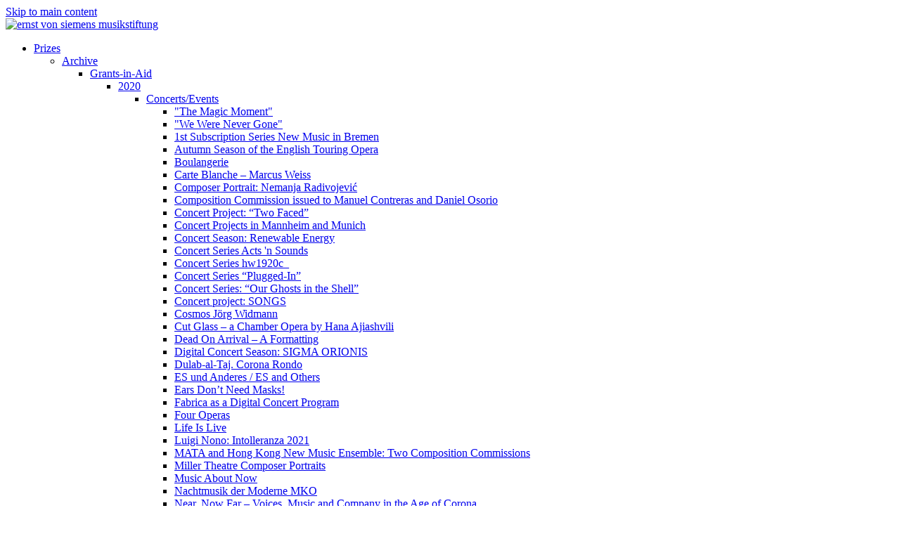

--- FILE ---
content_type: text/html; charset=utf-8
request_url: https://www.old.evs-musikstiftung.ch/en/prize/prizes/grants-aid/concertsevents/autumn-season-english-touring-opera.html
body_size: 86833
content:
<!DOCTYPE html PUBLIC "-//W3C//DTD XHTML+RDFa 1.0//EN" "http://www.w3.org/MarkUp/DTD/xhtml-rdfa-1.dtd">
<html xmlns="http://www.w3.org/1999/xhtml" xml:lang="en" version="XHTML+RDFa 1.0" dir="ltr"
  xmlns:content="http://purl.org/rss/1.0/modules/content/"
  xmlns:dc="http://purl.org/dc/terms/"
  xmlns:foaf="http://xmlns.com/foaf/0.1/"
  xmlns:og="http://ogp.me/ns#"
  xmlns:rdfs="http://www.w3.org/2000/01/rdf-schema#"
  xmlns:sioc="http://rdfs.org/sioc/ns#"
  xmlns:sioct="http://rdfs.org/sioc/types#"
  xmlns:skos="http://www.w3.org/2004/02/skos/core#"
  xmlns:xsd="http://www.w3.org/2001/XMLSchema#">
	<head profile="http://www.w3.org/1999/xhtml/vocab">
		<meta http-equiv="Content-Type" content="text/html; charset=utf-8" />
<meta name="Generator" content="Drupal 7 (http://drupal.org)" />
<link rel="canonical" href="/en/prize/prizes/grants-aid/concertsevents/autumn-season-english-touring-opera.html" />
<link rel="shortlink" href="/en/node/4980" />
<meta content="Autumn Season of the English Touring Opera" about="/en/prize/prizes/grants-aid/concertsevents/autumn-season-english-touring-opera.html" property="dc:title" />
<link rel="shortcut icon" href="https://www.old.evs-musikstiftung.ch/misc/favicon.ico" type="image/vnd.microsoft.icon" />
		<title>Autumn Season of the English Touring Opera | Ernst von Siemens Musikstiftung</title>
		<!--<meta name="viewport" content="width=device-width" />-->
		<meta name="viewport" content="width=device-width, initial-scale=1, maximum-scale=1, user-scalable=no" />
		<meta name="format-detection" content="telephone=no" />
		<link rel="shortcut icon" href="/themes/evs/images/favicon.ico" type="image/x-icon" />
		<link rel="apple-touch-icon" href="/themes/evs/images/apple-touch-icon.png" />
		<link rel="apple-touch-icon" sizes="57x57" href="/themes/evs/images/apple-touch-icon-57x57.png" />
		<link rel="apple-touch-icon" sizes="72x72" href="/themes/evs/images/apple-touch-icon-72x72.png" />
		<link rel="apple-touch-icon" sizes="76x76" href="/themes/evs/images/apple-touch-icon-76x76.png" />
		<link rel="apple-touch-icon" sizes="114x114" href="/themes/evs/images/apple-touch-icon-114x114.png" />
		<link rel="apple-touch-icon" sizes="120x120" href="/themes/evs/images/apple-touch-icon-120x120.png" />
		<link rel="apple-touch-icon" sizes="144x144" href="/themes/evs/images/apple-touch-icon-144x144.png" />
		<link rel="apple-touch-icon" sizes="152x152" href="/themes/evs/images/apple-touch-icon-152x152.png" />
		<link type="text/css" rel="stylesheet" href="https://www.old.evs-musikstiftung.ch/" media="all" />
<link type="text/css" rel="stylesheet" href="https://www.old.evs-musikstiftung.ch/" media="all" />
<link type="text/css" rel="stylesheet" href="https://www.old.evs-musikstiftung.ch/" media="all" />
<link type="text/css" rel="stylesheet" href="https://www.old.evs-musikstiftung.ch/" media="all" />
<link type="text/css" rel="stylesheet" href="https://www.old.evs-musikstiftung.ch/" media="print" />

		<script type="text/javascript" src="//code.jquery.com/jquery-1.11.1.min.js"></script>
		<script type="text/javascript" src="/themes/evs/js/gmap3.min.js"></script>
		<script type="text/javascript" src="/themes/evs/kalender/lib/moment.min.js"></script>
		<script type="text/javascript" src="/themes/evs/kalender/fullcalendar.js"></script>
		<script type="text/javascript" src="/themes/evs/kalender/lang-all.js"></script>		
		<script type="text/javascript" src="/themes/evs/js/jquery.innerfade.js"></script>		
		<script type="text/javascript" src="/themes/evs/js/jquery.waypoints.min.js"></script>		
		<script type="text/javascript" src="/themes/evs/js/jquery.lightSlider.min.js"></script>		
		<script type="text/javascript" src="/themes/evs/js/jquery.meanmenu.js"></script>
		<script type="text/javascript" src="/themes/evs/js/jquery.magnific-popup.min.js"></script>		
		<script type="text/javascript" src="/themes/evs/js/modernizr.custom.js"></script>		
		<script type="text/javascript" src="/themes/evs/js/jquerypp.custom.js"></script>
		<script type="text/javascript" src="/themes/evs/js/jquery.bookblock.js"></script>
		<script type="text/javascript" src="/jquery.countdown.js"></script>
		<script type="text/javascript">var j = jQuery.noConflict();</script>
		<script type="text/javascript" src="https://www.old.evs-musikstiftung.ch/misc/jquery.js?v=1.4.4"></script>
<script type="text/javascript" src="https://www.old.evs-musikstiftung.ch/misc/jquery.once.js?v=1.2"></script>
<script type="text/javascript" src="https://www.old.evs-musikstiftung.ch/misc/drupal.js?qj6eo0"></script>
<script type="text/javascript">
<!--//--><![CDATA[//><!--
jQuery.extend(Drupal.settings, {"basePath":"\/","pathPrefix":"en\/","ajaxPageState":{"theme":"evs","theme_token":"xiT24mj5qnKGb1hqV6aYsTU3SWM9sKkmZxP0rmiQUC8","js":{"misc\/jquery.js":1,"misc\/jquery.once.js":1,"misc\/drupal.js":1},"css":{"modules\/system\/system.base.css":1,"modules\/system\/system.menus.css":1,"modules\/system\/system.messages.css":1,"modules\/system\/system.theme.css":1,"modules\/date\/date_api\/date.css":1,"modules\/field\/theme\/field.css":1,"modules\/node\/node.css":1,"modules\/search\/search.css":1,"modules\/user\/user.css":1,"modules\/ckeditor\/css\/ckeditor.css":1,"modules\/ctools\/css\/ctools.css":1,"themes\/evs\/css\/layout.css":1,"themes\/evs\/css\/style.css":1,"themes\/evs\/css\/colors.css":1,"themes\/evs\/css\/print.css":1}}});
//--><!]]>
</script>
		<script type="text/javascript" src="/themes/evs/js/scripts.js"></script>
		<link rel="stylesheet" href="/themes/evs/kalender/fullcalendar.css" type="text/css" media="screen" />
		<link rel="stylesheet" href="/themes/evs/css/supersized.shutter.css" type="text/css" media="screen" />
		<link rel="stylesheet" href="/themes/evs/css/foundation.css" type="text/css" media="screen" />
			<link rel="stylesheet" href="/themes/evs/css/animate.css" type="text/css" media="screen" />
		<link rel="stylesheet" href="/themes/evs/css/magnific-popup.css" type="text/css" media="screen" />
		<link rel="stylesheet" href="/themes/evs/css/book/booklet.css" type="text/css"  />		
		<link rel="stylesheet" href="/themes/evs/css/style.css" type="text/css" media="screen" />				
	</head>
	<body class="html not-front not-logged-in one-sidebar sidebar-first page-node page-node- page-node-4980 node-type-page i18n-en" >
		<div id="skip-link"><a href="#main-content" class="element-invisible element-focusable">Skip to main content</a></div>
				<div class="cont cont-4980">	
	<div class="row row-topbar">
		<div class="large-10 medium-10 small-10 columns logo-container">
			<a href="https://www.evs-musikstiftung.ch/en" class="logo"><img src="/themes/evs/images/evs-logo-en.png" style="width: 171px;" alt="ernst von siemens musikstiftung" /></a>			
		</div>
		<div class="large-2 medium-2 small-2 columns pin-menu ">
						<div class="mobile-menu"><div></div><span></span><span></span><span></span></div>
		</div>			
	</div>
	<div class="row row-mainmenu">
		<div class="row-mainmenu-innerout">
			<div class="row-mainmenu-inner">
				<!-- <div class="large-4 medium-4 columns column-menu-1 iphonefull "><div class="menu-inner">  <div class="region region-footer-firstcolumn">
    <div id="block-menu-block-6" class="block block-menu-block">

    
  <div class="content">
    <div class="menu-block-wrapper menu-block-6 menu-name-menu-hauptmenue-englisch parent-mlid-1520 menu-level-1">
  <ul class="menu"><li class="first last expanded menu-mlid-1521"><a href="/en">Foundation</a><ul class="menu"><li class="first expanded menu-mlid-1518"><a href="/en/organization.html">Organization</a><ul class="menu"><li class="first expanded menu-mlid-1522"><a href="/en/foundation/foundation/organization/board-supervisors.html">Board of Supervisors</a><ul class="menu"><li class="first leaf menu-mlid-3919"><a href="/en/foundation/foundation/organization/board-supervisors/eric-fellhauer.html">Eric Fellhauer</a></li>
<li class="leaf menu-mlid-1615"><a href="/en/foundation/foundation/organization/board-supervisors/bettina-von-siemens.html">Bettina von Siemens</a></li>
<li class="leaf menu-mlid-5427"><a href="/en/foundation/foundation/organization/board-supervisors/christian-wildmoser.html">Christian Wildmoser</a></li>
<li class="leaf menu-mlid-1618"><a href="/en/foundation/foundation/organization/board-supervisors/elisabeth-oltramare-schreiber.html">Elisabeth Oltramare-Schreiber</a></li>
<li class="leaf menu-mlid-1614"><a href="/en/foundation/foundation/organization/board-supervisors/ferdinand-von-siemens.html">Ferdinand von Siemens</a></li>
<li class="leaf menu-mlid-1612"><a href="/en/foundation/foundation/organization/board-supervisors/herbert-g-kloiber.html">Herbert G. Kloiber</a></li>
<li class="leaf menu-mlid-1613"><a href="/en/foundation/foundation/organization/board-supervisors/herbert-j-scheidt.html">Herbert J. Scheidt</a></li>
<li class="leaf menu-mlid-1619"><a href="/en/foundation/foundation/organization/board-supervisors/hubert-achermann.html">Hubert Achermann</a></li>
<li class="leaf menu-mlid-1611"><a href="/en/foundation/foundation/organization/board-supervisors/peter-ruzicka.html">Peter Ruzicka</a></li>
<li class="leaf menu-mlid-1616"><a href="/en/foundation/foundation/organization/board-supervisors/peter-von-siemens.html">Peter von Siemens</a></li>
<li class="last leaf menu-mlid-1617"><a href="/en/foundation/foundation/organization/board-supervisors/rudolf-w-hug.html">Rudolf W. Hug</a></li>
</ul></li>
<li class="expanded menu-mlid-1523"><a href="/en/foundation/foundation/organization/board-trustees.html">Board of Trustees</a><ul class="menu"><li class="first leaf menu-mlid-1524"><a href="/en/foundation/foundation/organization/board-trustees/thomas-von-angyan.html">Thomas von Angyan</a></li>
<li class="leaf menu-mlid-1525"><a href="/en/foundation/foundation/organization/board-trustees/hermann-danuser.html">Hermann Danuser</a></li>
<li class="leaf menu-mlid-1526"><a href="/en/foundation/foundation/organization/board-trustees/wolfgang-rihm.html">Wolfgang Rihm</a></li>
<li class="leaf menu-mlid-1527"><a href="/en/foundation/foundation/organization/board-trustees/nikolaus-brass.html">Nikolaus Brass</a></li>
<li class="leaf menu-mlid-1528"><a href="/en/foundation/foundation/organization/board-trustees/ilona-schmiel.html">Ilona Schmiel</a></li>
<li class="leaf menu-mlid-1529"><a href="/en/foundation/foundation/organization/board-trustees/nikos-tsouchlos.html">Nikos Tsouchlos</a></li>
<li class="leaf menu-mlid-3452"><a href="/en/foundation/foundation/organization/board-trustees/andrea-zietzschmann.html" class="menu-node-unpublished menu-node-unpublished">Andrea Zietzschmann</a></li>
<li class="leaf menu-mlid-3450"><a href="/en/foundation/foundation/organization/board-trustees/carolin-widmann.html" class="menu-node-unpublished menu-node-unpublished menu-node-unpublished">Carolin Widmann</a></li>
<li class="leaf menu-mlid-1621"><a href="/en/foundation/foundation/organization/board-trustees/isabel-mundry.html">Isabel Mundry</a></li>
<li class="leaf menu-mlid-3454"><a href="/en/foundation/foundation/organization/board-trustees/ulrich-mosch.html" class="menu-node-unpublished menu-node-unpublished menu-node-unpublished menu-node-unpublished">Ulrich Mosch</a></li>
<li class="last leaf menu-mlid-1620"><a href="/en/foundation/foundation/organization/board-trustees/winrich-hopp.html">Winrich Hopp</a></li>
</ul></li>
<li class="leaf menu-mlid-1530"><a href="/en/foundation/foundation/organization/organisation.html">Organisation</a></li>
<li class="leaf menu-mlid-1531"><a href="/en/foundation/foundation/organization/team.html">Team</a></li>
<li class="last leaf menu-mlid-1532"><a href="/en/foundation/foundation/organization/excerpt-statutes.html">Excerpt from the Statutes</a></li>
</ul></li>
<li class="leaf menu-mlid-1533"><a href="/en/foundation/foundation/history.html">History</a></li>
<li class="last expanded menu-mlid-3438"><a href="/en/foundation/foundation/rasonanz-stifterkonzerte-neu.html">räsonanz - Stifterkonzerte</a><ul class="menu"><li class="first last leaf menu-mlid-5085"><a href="/en/foundation/foundation/rasonanz-stifterkonzerte/stifterkonzert-lucerne-2021.html">Stifterkonzert Lucerne 2021</a></li>
</ul></li>
</ul></li>
</ul></div>
  </div>
</div>
  </div>
</div></div> -->
				<div class="large-4 medium-4 columns column-menu-2 iphonefull"><div class="menu-inner">  <div class="region region-footer-secondcolumn">
    <div id="block-menu-block-8" class="block block-menu-block">

    
  <div class="content">
    <div class="menu-block-wrapper menu-block-8 menu-name-menu-hauptmenue-englisch parent-mlid-1542 menu-level-1">
  <ul class="menu"><li class="first last expanded active-trail menu-mlid-1543"><a href="/en" class="active-trail">Prizes</a><ul class="menu"><li class="first expanded active-trail menu-mlid-1584"><a href="/en/prize/prize/archive.html" class="active-trail">Archive</a><ul class="menu"><li class="first expanded active-trail menu-mlid-1695"><a href="/en/prize/prize/archive/grants-aid.html" class="active-trail">Grants-in-Aid</a><ul class="menu"><li class="first expanded active-trail menu-mlid-4337"><a href="/en/prize/prizes/archive/grants-aid/2020.html" class="active-trail">2020</a><ul class="menu"><li class="first expanded active-trail menu-mlid-4344"><a href="/en/prize/prizes/grants-aid/concertsevents.html" class="active-trail">Concerts/Events</a><ul class="menu"><li class="first leaf menu-mlid-4728"><a href="/en/prize/prizes/grants-aid/concertsevents/magic-moment.html">&quot;The Magic Moment&quot;</a></li>
<li class="leaf menu-mlid-4698"><a href="/en/prize/prizes/grants-aid/concertsevents/we-were-never-gone.html">&quot;We Were Never Gone&quot;</a></li>
<li class="leaf menu-mlid-4451"><a href="/en/prize/prizes/grants-aid/concertsevents/1st-subscription-series-new-music-bremen.html">1st Subscription Series New Music in Bremen</a></li>
<li class="leaf active-trail active menu-mlid-4772"><a href="/en/prize/prizes/grants-aid/concertsevents/autumn-season-english-touring-opera.html" class="active-trail active">Autumn Season of the English Touring Opera</a></li>
<li class="leaf menu-mlid-4692"><a href="/en/prize/prizes/grants-aid/concertsevents/boulangerie.html">Boulangerie</a></li>
<li class="leaf menu-mlid-4453"><a href="/en/prize/prizes/grants-aid/concertsevents/carte-blanche-marcus-weiss.html">Carte Blanche – Marcus Weiss</a></li>
<li class="leaf menu-mlid-4650"><a href="/en/prize/prizes/grants-aid/concertsevents/composer-portrait-nemanja-radivojevic.html">Composer Portrait: Nemanja Radivojević</a></li>
<li class="leaf menu-mlid-4661"><a href="/en/prize/prizes/grants-aid/concertsevents/composition-commission-issued-manuel-contreras-and-daniel">Composition Commission issued to Manuel Contreras and Daniel Osorio</a></li>
<li class="leaf menu-mlid-4712"><a href="/en/prize/prizes/grants-aid/concertsevents/concert-project-two-faced.html">Concert Project: “Two Faced”</a></li>
<li class="leaf menu-mlid-4710"><a href="/en/prize/prizes/grants-aid/concertsevents/concert-projects-mannheim-and-munich.html">Concert Projects in Mannheim and Munich</a></li>
<li class="leaf menu-mlid-4449"><a href="/en/prize/prizes/grants-aid/concertsevents/concert-season-renewable-energy.html">Concert Season: Renewable Energy</a></li>
<li class="leaf menu-mlid-4308"><a href="/en/prize/prizes/grants-aid/concertsevents/concert-series-acts-n-sounds.html" class="menu-node-unpublished">Concert Series Acts &#039;n Sounds</a></li>
<li class="leaf menu-mlid-4221"><a href="/en/prize/prizes/grants-aid/concertsevent/concert-series-hw1920c.html">Concert Series hw1920c_</a></li>
<li class="leaf menu-mlid-4694"><a href="/en/prize/prizes/grants-aid/concertsevents/concert-series-plugged.html">Concert Series “Plugged-In”</a></li>
<li class="leaf menu-mlid-4704"><a href="/en/prize/prizes/grants-aid/concertsevents/concert-series-our-ghosts-shell.html">Concert Series: “Our Ghosts in the Shell”</a></li>
<li class="leaf menu-mlid-4706"><a href="/en/prize/prizes/grants-aid/concertsevents/concert-project-songs.html">Concert project: SONGS</a></li>
<li class="leaf menu-mlid-4890"><a href="/en/prize/prizes/grants-aid/concertsevents/cosmos-jorg-widmann.html">Cosmos Jörg Widmann</a></li>
<li class="leaf menu-mlid-4744"><a href="/en/prize/prizes/grants-aid/concertsevents/cut-glass-chamber-opera-hana-ajiashvili.html">Cut Glass – a Chamber Opera by Hana Ajiashvili</a></li>
<li class="leaf menu-mlid-4718"><a href="/en/prize/prizes/grants-aid/concertsevents/dead-arrival-formatting.html">Dead On Arrival – A Formatting</a></li>
<li class="leaf menu-mlid-4696"><a href="/en/prize/prizes/grants-aid/concertsevents/digital-concert-season-sigma-orionis.html">Digital Concert Season: SIGMA ORIONIS</a></li>
<li class="leaf menu-mlid-4716"><a href="/en/prize/prizes/grants-aid/concertsevents/dulab-al-taj-corona-rondo.html">Dulab-al-Taj. Corona Rondo</a></li>
<li class="leaf menu-mlid-4632"><a href="/en/prize/prizes/grants-aid/concertsevents/es-und-anderes-es-and-others.html">ES und Anderes / ES and Others</a></li>
<li class="leaf menu-mlid-4762"><a href="/en/prize/prizes/grants-aid/concertsevents/ears-dont-need-masks.html">Ears Don’t Need Masks!</a></li>
<li class="leaf menu-mlid-4720"><a href="/en/prize/prizes/grants-aid/concertsevents/fabrica-digital-concert-program.html">Fabrica as a Digital Concert Program</a></li>
<li class="leaf menu-mlid-4421"><a href="/en/prize/prizes/grants-aid/concertsevents/four-operas.html">Four Operas</a></li>
<li class="leaf menu-mlid-4724"><a href="/en/prize/prizes/grants-aid/concertsevents/life-live.html">Life Is Live</a></li>
<li class="leaf menu-mlid-4469"><a href="/en/prize/prizes/grants-aid/concertsevents/luigi-nono-intolleranza-2021.html">Luigi Nono: Intolleranza 2021</a></li>
<li class="leaf menu-mlid-4320"><a href="/en/prize/prizes/grants-aid/concertsevents/mata-and-hong-kong-new-music-ensemble-two-composition" class="menu-node-unpublished">MATA and Hong Kong New Music Ensemble: Two Composition Commissions</a></li>
<li class="leaf menu-mlid-4584"><a href="/en/prize/prizes/grants-aid/concertsevents/miller-theatre-composer-portraits.html">Miller Theatre Composer Portraits</a></li>
<li class="leaf menu-mlid-4586"><a href="/en/prize/prizes/grants-aid/concertsevents/music-about-now.html">Music About Now</a></li>
<li class="leaf menu-mlid-4407"><a href="/en/prize/prizes/grants-aid/concertsevents/nachtmusik-der-moderne-mko.html">Nachtmusik der Moderne MKO</a></li>
<li class="leaf menu-mlid-4726"><a href="/en/prize/prizes/grants-aid/concertsevents/near-now-far-voices-music-and-company-age-corona.html">Near, Now Far – Voices, Music and Company in the Age of Corona</a></li>
<li class="leaf menu-mlid-4630"><a href="/en/node/4839">Opera Performance of Michael Hersch&#039;s &quot;Poppaea&quot;</a></li>
<li class="leaf menu-mlid-4387"><a href="/en/prize/prizes/grants-aid/concertsevents/performance-heiner-goebbels-new-orchestra-cycle.html">Performance of Heiner Goebbels’ New Orchestra Cycle</a></li>
<li class="leaf menu-mlid-4722"><a href="/en/prize/prizes/grants-aid/concertsevents/performance-karlheinz-stockhausens-sternklang.html">Performance of Karlheinz Stockhausen’s “Sternklang”</a></li>
<li class="leaf menu-mlid-4714"><a href="/en/prize/prizes/grants-aid/concertsevents/performance-leopold-hurts-cycle-dissociated-press.html">Performance of Leopold Hurt’s Cycle “Dissociated Press”</a></li>
<li class="leaf menu-mlid-4644"><a href="/en/prize/prizes/grants-aid/concertsevents/performance-olga-neuwirths-die-stadt-ohne-juden-city-without">Performance of Olga Neuwirth&#039;s &quot;Die Stadt ohne Juden&quot; (The City without Jews)</a></li>
<li class="leaf menu-mlid-4776"><a href="/en/prize/prizes/grants-aid/concertsevents/performance-peter-ruzickas-depart.html">Performance of Peter Ruzicka´s DEPART</a></li>
<li class="leaf menu-mlid-4708"><a href="/en/prize/prizes/grants-aid/concertsevents/performance-works-alan-hilario.html">Performance of Works by Alan Hilario</a></li>
<li class="leaf menu-mlid-4455"><a href="/en/prize/prizes/grants-aid/concertsevents/portrait-philippe-manoury.html">Portrait Philippe Manoury</a></li>
<li class="leaf menu-mlid-4702"><a href="/en/prize/prizes/grants-aid/concertsevents/simon-steen-andersen-meets-jean-tinguely.html">Simon Steen-Andersen meets Jean Tinguely</a></li>
<li class="leaf menu-mlid-4742"><a href="/en/prize/prizes/grants-aid/concertsevents/sound-installation-einklang-freier-wesen-harmony-free-beings">Sound Installation “Einklang freier Wesen” (“Harmony of Free Beings”)</a></li>
<li class="leaf menu-mlid-4570"><a href="/en/prize/prizes/grants-aid/concertsevents/teasing-chaos-david-tudor.html">Teasing Chaos. David Tudor</a></li>
<li class="leaf menu-mlid-4423"><a href="/en/prize/prizes/grants-aid/concertsevents/opening-act-natural-causes-sao-paulo-contemporary-composers">The Opening Act of Natural Causes at Sao Paulo Contemporary Composers Festival</a></li>
<li class="leaf menu-mlid-4414"><a href="/en/prize/prizes/grants-aid/concertsevents/violet-new-opera.html">Violet: A New Opera</a></li>
<li class="leaf menu-mlid-4640"><a href="/en/prize/prizes/grants-aid/concertsevents/wigmore-hall-concerts.html">Wigmore Hall Concerts</a></li>
<li class="leaf menu-mlid-4642"><a href="/en/prize/prizes/grants-aid/concertsevents/yarnwire-15.html">Yarn/Wire at 15</a></li>
<li class="last leaf menu-mlid-4700"><a href="/en/prize/prizes/grants-aid/concertsevents/creative-practice-jack-quartet.html">“Creative Practice” with the JACK Quartet</a></li>
</ul></li>
<li class="expanded menu-mlid-4342"><a href="/en/prize/prizes/grants-aid/academiesworkshops.html">Academies/Workshops</a><ul class="menu"><li class="first leaf menu-mlid-4459"><a href="/en/prize/prizes/grants-aid/academiesworkshops/10th-anniversary-international-young-composers-academy">10th Anniversary of the International Young Composers Academy</a></li>
<li class="leaf menu-mlid-4395"><a href="/en/prize/prizes/grants-aid/academiesworkshops/composer-residence-thomas-larcher.html">Composer-in-Residence Thomas Larcher</a></li>
<li class="leaf menu-mlid-4441"><a href="/en/prize/prizes/grants-aid/academiesworkshops/international-divertimento-ensemble-academy-young">International Divertimento Ensemble Academy for Young Musicians IDEA 2020</a></li>
<li class="leaf menu-mlid-4445"><a href="/en/prize/prizes/grants-aid/academiesworkshops/international-ilsuono-contemporary-music-week-2020.html">International ilSUONO Contemporary Music Week 2020</a></li>
<li class="leaf menu-mlid-4389"><a href="/en/prize/prizes/grants-aid/academiesworkshops/klangspuren-international-ensemble-modern-academy-2020">KLANGSPUREN INTERNATIONAL ENSEMBLE MODERN ACADEMY 2020</a></li>
<li class="leaf menu-mlid-4437"><a href="/en/prize/prizes/grants-aid/academiesworkshops/summer-institute-contemporary-performance-practice-2020">Summer Institute for Contemporary Performance Practice 2020</a></li>
<li class="leaf menu-mlid-4294"><a href="/en/prize/prizes/grants-aid/academiesworkshops/workshops-mixtur-2020.html">WORKSHOPS MIXTUR 2020</a></li>
<li class="leaf menu-mlid-4608"><a href="/en/prize/prizes/grants-aid/academiesworkshops/akademie-kontemporar-2021.html">akademie kontemporär 2021</a></li>
<li class="last leaf menu-mlid-4656"><a href="/en/prize/prizes/grants-aid/academiesworkshops/outhear-new-music-week.html">outHEAR New Music Week</a></li>
</ul></li>
<li class="expanded menu-mlid-4343"><a href="/en/prize/prizes/grants-aid/composition-commissions.html">Composition Commissions</a><ul class="menu"><li class="first leaf menu-mlid-4310"><a href="/en/prize/prizes/grants-aid/composition-commissions/alone-together.html" class="menu-node-unpublished">Alone Together</a></li>
<li class="leaf menu-mlid-4291"><a href="/en/prize/prizes/grants-aid/composition-commissions/beethoven-2020-composition-commission-issued-georg" class="menu-node-unpublished">Beethoven 2020 – Composition Commission issued to Georg Friedrich Haas</a></li>
<li class="leaf menu-mlid-4304"><a href="/en/prize/prizes/grants-aid/composition-commissions/composition-commission-issued-andrea-scartazzini" class="menu-node-unpublished">Composition Commission issued to Andrea Scartazzini</a></li>
<li class="leaf menu-mlid-4667"><a href="/en/prize/prizes/grants-aid/composition-commissions/composition-commission-issued-charlotte-torres.html">Composition Commission issued to Charlotte Torres</a></li>
<li class="leaf menu-mlid-4874"><a href="/en/prize/prizes/grants-aid/composition-commissions/composition-commission-issued-chaya-czernowin.html">Composition Commission issued to Chaya Czernowin</a></li>
<li class="leaf menu-mlid-4287"><a href="/en/prize/prizes/grants-aid/composition-commissions/composition-commission-issued-christian-mason.html-0" class="menu-node-unpublished">Composition Commission issued to Christian Mason</a></li>
<li class="leaf menu-mlid-4300"><a href="/en/composition-commission-issued-clemens-gadenstatter.html" class="menu-node-unpublished">Composition Commission issued to Clemens Gadenstätter</a></li>
<li class="leaf menu-mlid-4384"><a href="/en/prize/prizes/grants-aid/composition-commissions/composition-commission-issued-diego-ramos-rodriguez">Composition Commission issued to Diego Ramos Rodríguez</a></li>
<li class="leaf menu-mlid-4688"><a href="/en/prize/prizes/grants-aid/composition-commissions/composition-commission-issued-francisco-alvarado">Composition Commission issued to Francisco Alvarado</a></li>
<li class="leaf menu-mlid-4281"><a href="/en/prize/prizes/grants-aid/composition-commissions/composition-commission-issued-franz-martin-olbrisch" class="menu-node-unpublished">Composition Commission issued to Franz Martin Olbrisch</a></li>
<li class="leaf menu-mlid-4634"><a href="/en/prize/prizes/grants-aid/composition-commissions/composition-commission-issued-gerard-pesson.html">Composition Commission issued to Gérard Pesson</a></li>
<li class="leaf menu-mlid-4764"><a href="/en/prize/prizes/grants-aid/composition-commissions/composition-commission-issued-helmut-oehring.html">Composition Commission issued to Helmut Oehring</a></li>
<li class="leaf menu-mlid-4306"><a href="/en/prize/prizes/grants-aid/composition-commissions/composition-commission-issued-hilda-paredes.html" class="menu-node-unpublished">Composition Commission issued to Hilda Paredes</a></li>
<li class="leaf menu-mlid-4606"><a href="/en/prize/prizes/grants-aid/composition-commissions/composition-commission-issued-isabel-mundry.html">Composition Commission issued to Isabel Mundry</a></li>
<li class="leaf menu-mlid-4360"><a href="/en/prize/prizes/grants-aid/composition-commissions/composition-commission-issued-johannes-kalitzke.html">Composition Commission issued to Johannes Kalitzke</a></li>
<li class="leaf menu-mlid-4638"><a href="/en/prize/prizes/grants-aid/composition-commissions/composition-commission-issued-jorge-sanchez-chiong">Composition Commission issued to Jorge Sánchez-Chiong</a></li>
<li class="leaf menu-mlid-4352"><a href="/en/prize/prizes/grants-aid/composition-commissions/composition-commission-issued-jorn-arnecke-welcome">Composition Commission issued to Jörn Arnecke: Welcome to Paradise Lost (working title)</a></li>
<li class="leaf menu-mlid-4665"><a href="/en/prize/prizes/grants-aid/composition-commissions/composition-commission-issued-klaus-lang.html-0">Composition Commission issued to Klaus Lang</a></li>
<li class="leaf menu-mlid-4628"><a href="/en/prize/prizes/grants-aid/composition-commissions/composition-commission-issued-laure-m-hiendl.html">Composition Commission issued to Laure M. Hiendl</a></li>
<li class="leaf menu-mlid-4778"><a href="/en/prize/prizes/grants-aid/composition-commissions/composition-commission-issued-manfred-trojahn.html">Composition Commission issued to Manfred Trojahn</a></li>
<li class="leaf menu-mlid-4302"><a href="/en/prize/prizes/grants-aid/composition-commissions/composition-commission-issued-michael-hersch.html" class="menu-node-unpublished">Composition Commission issued to Michael Hersch</a></li>
<li class="leaf menu-mlid-4580"><a href="/en/prize/prizes/grants-aid/composition-commissions/composition-commission-issued-miguel-azguime.html">Composition Commission issued to Miguel Azguime</a></li>
<li class="leaf menu-mlid-4316"><a href="/en/prize/prizes/grants-aid/composition-commissions/composition-commission-issued-minas-borboudakis.html" class="menu-node-unpublished">Composition Commission issued to Minas Borboudakis</a></li>
<li class="leaf menu-mlid-4626"><a href="/en/prize/prizes/grants-aid/composition-commissions/composition-commission-issued-marton-illes.html">Composition Commission issued to Márton Illés</a></li>
<li class="leaf menu-mlid-4652"><a href="/en/prize/prizes/grants-aid/composition-commissions/composition-commission-issued-marton-illes.html-0">Composition Commission issued to Márton Illés</a></li>
<li class="leaf menu-mlid-4461"><a href="/en/prize/prizes/grants-aid/composition-commissions/composition-commission-issued-oscar-bianchi.html">Composition Commission issued to Oscar Bianchi</a></li>
<li class="leaf menu-mlid-4616"><a href="/en/prize/prizes/grants-aid/composition-commissions/composition-commission-issued-philipp-maintz.html">Composition Commission issued to Philipp Maintz</a></li>
<li class="leaf menu-mlid-4370"><a href="/en/node/4510">Composition Commission issued to Sarah Nemtsov: Ophelia</a></li>
<li class="leaf menu-mlid-4314"><a href="/en/prize/prizes/grants-aid/composition-commissions/composition-commission-issued-sidney-corbett.html">Composition Commission issued to Sidney Corbett</a></li>
<li class="leaf menu-mlid-4298"><a href="/en/prize/prizes/grants-aid/composition-commissions/composition-commission-issued-stefan-litwin.html" class="menu-node-unpublished">Composition Commission issued to Stefan Litwin</a></li>
<li class="leaf menu-mlid-4322"><a href="/en/prize/prizes/grants-aid/composition-commissions/composition-commission-issued-stefano-gervasoni.html" class="menu-node-unpublished">Composition Commission issued to Stefano Gervasoni</a></li>
<li class="leaf menu-mlid-4576"><a href="/en/prize/prizes/grants-aid/composition-commissions/composition-commission-issued-tansy-davies.html">Composition Commission issued to Tansy Davies</a></li>
<li class="leaf menu-mlid-4356"><a href="/en/prize/prizes/grants-aid/composition-commissions/composition-commission-issued-ulrich-kreppein.html">Composition Commission issued to Ulrich A. Kreppein</a></li>
<li class="leaf menu-mlid-4684"><a href="/en/prize/prizes/grants-aid/composition-commissions/composition-commission-issued-yannis-kyriakides.html">Composition Commission issued to Yannis Kyriakides</a></li>
<li class="leaf menu-mlid-4465"><a href="/en/prize/prizes/grants-aid/composition-commissions/composition-commissions-issued-annesley-black-and">Composition Commissions issued to Annesley Black and Snežana Nešić</a></li>
<li class="leaf menu-mlid-4598"><a href="/en/prize/prizes/grants-aid/composition-commissions/composition-commissions-issued-david-hudry-benoit">Composition Commissions issued to David Hudry, Benoît Sitzia and Adrien Trybucki</a></li>
<li class="leaf menu-mlid-4734"><a href="/en/prize/prizes/grants-aid/composition-commissions/composition-commissions-issued-jorge-sanchez-chiong">Composition Commissions issued to Jorge Sanchez-Chiong</a></li>
<li class="leaf menu-mlid-4774"><a href="/en/prize/prizes/grants-aid/composition-commissions/composition-commissions-issued-lisa-streich-und">Composition Commissions issued to Lisa Streich und Hanspeter Kyburz</a></li>
<li class="leaf menu-mlid-4167"><a href="/en/prize/prizes/grants-aid/composition-commissions/commissions-saxophone-quartet-liza-lim-raphael-cendo">Composition Commissions issued to Liza Lim, Raphaël Cendo and Manuel Hidalgo</a></li>
<li class="leaf menu-mlid-4676"><a href="/en/prize/prizes/grants-aid/composition-commissions/composition-commissions-issued-malika-kishino.html">Composition Commissions issued to Malika Kishino</a></li>
<li class="leaf menu-mlid-4758"><a href="/en/prize/prizes/grants-aid/composition-commissions/composition-commissions-issued-ricardo-eizirik">Composition Commissions issued to Ricardo Eizirik, Matthias Krüger and Anda Kryeziu</a></li>
<li class="leaf menu-mlid-4658"><a href="/en/prize/prizes/grants-aid/composition-commissions/composition-commissions-issued-sandeep-baghwati-and">Composition Commissions issued to Sandeep Baghwati and Mithatcan Öcal</a></li>
<li class="leaf menu-mlid-4594"><a href="/en/prize/prizes/grants-aid/composition-commissions/composition-commissions-issued-sofia-gubaidulina">Composition Commissions issued to Sofia Gubaidulina</a></li>
<li class="leaf menu-mlid-4582"><a href="/en/prize/prizes/grants-aid/composition-commissions/composition-commissions-issued-ulrich-kreppein-and">Composition Commissions issued to Ulrich Kreppein and Sergei Nevsky</a></li>
<li class="leaf menu-mlid-4289"><a href="/en/prize/prizes/grants-aid/composition-commissions/composition-commission-issued-michael-beil.html">Composition commission issued to Michael Beil</a></li>
<li class="leaf menu-mlid-4463"><a href="/en/prize/prizes/grants-aid/composition-commissions/concert-project-enviroment.html">Concert project ENVIROMENT</a></li>
<li class="leaf menu-mlid-4770"><a href="/en/prize/prizes/grants-aid/composition-commissions/concrete-utopia-1st-biennale-new-music-rhine-neckar">Concrete Utopia – 1st Biennale for New Music in the Rhine-Neckar Metropolitan Region</a></li>
<li class="leaf menu-mlid-4592"><a href="/en/prize/prizes/grants-aid/composition-commissions/evolution-composition-commissions-issued-farzia">EVOLUTION: Composition Commissions issued to Farzia Fallah and Stephan Winkler</a></li>
<li class="leaf menu-mlid-4674"><a href="/en/prize/prizes/grants-aid/composition-commissions/fanfares-new-beginning.html">Fanfares for a new Beginning</a></li>
<li class="leaf menu-mlid-4682"><a href="/en/prize/prizes/grants-aid/composition-commissions/five-composition-commissions.html">Five Composition Commissions</a></li>
<li class="leaf menu-mlid-4690"><a href="/en/prize/prizes/grants-aid/composition-commissions/five-composition-commissions.html-0">Five Composition Commissions</a></li>
<li class="leaf menu-mlid-4604"><a href="/en/prize/prizes/grants-aid/composition-commissions/four-composition-commissions.html-0">Four Composition Commissions</a></li>
<li class="leaf menu-mlid-4672"><a href="/en/prize/prizes/grants-aid/composition-commissions/four-composition-commissions.html-1">Four Composition Commissions</a></li>
<li class="leaf menu-mlid-4680"><a href="/en/prize/prizes/grants-aid/composition-commissions/four-composition-commissions-intime-kommunikationen">Four Composition Commissions: Intime Kommunikationen</a></li>
<li class="leaf menu-mlid-4379"><a href="/en/prize/prizes/grants-aid/composition-commissions/happy-birthday-sir-george-composition-commission">HAPPY BIRTHDAY, SIR GEORGE! – Composition Commission by the Mahler Chamber Orchestra</a></li>
<li class="leaf menu-mlid-4443"><a href="/en/prize/prizes/grants-aid/composition-commissions/instrumental-freak-show.html">Instrumental Freak Show</a></li>
<li class="leaf menu-mlid-4468"><a href="/en/prize/prizes/grants-aid/composition-commissions/ja-mama-nein-mama-musical-theatre.html">Ja, Mama! Nein, Mama! – A musical theatre</a></li>
<li class="leaf menu-mlid-4312"><a href="/en/prize/prizes/grants-aid/composition-commissions/knm-campus-days-2020.html" class="menu-node-unpublished">KNM Campus Days 2020</a></li>
<li class="leaf menu-mlid-4283"><a href="/en/prize/prizes/grants-aid/composition-commissions/lso-commission-series-2020-2021.html" class="menu-node-unpublished">LSO Commission Series 2020-2021</a></li>
<li class="leaf menu-mlid-4602"><a href="/en/prize/prizes/grants-aid/composition-commissions/mouvement-and-torpor.html">Mouvement and Torpor</a></li>
<li class="leaf menu-mlid-4318"><a href="/en/prize/prizes/grants-aid/composition-commissions/new-music-city.html" class="menu-node-unpublished">New Music for the City</a></li>
<li class="leaf menu-mlid-4296"><a href="/en/prize/prizes/grants-aid/composition-commissions/splitscream.html" class="menu-node-unpublished">SplitScream</a></li>
<li class="leaf menu-mlid-4678"><a href="/en/prize/prizes/grants-aid/composition-commissions/tempel-im-gehor.html">Tempel im Gehör</a></li>
<li class="leaf menu-mlid-4760"><a href="/en/prize/prizes/grants-aid/composition-commissions/new-unusual-eleven-composition-commissions.html">The New Unusual – Eleven Composition Commissions</a></li>
<li class="leaf menu-mlid-4279"><a href="/en/prize/prizes/grants-aid/composition-commissions/turkeys-beethoven-year-2020-istanbul-music-festival" class="menu-node-unpublished">Turkey’s Beethoven Year 2020 - Istanbul Music Festival</a></li>
<li class="leaf menu-mlid-4686"><a href="/en/prize/prizes/grants-aid/composition-commissions/zeitgeist-six-composition-commissions.html">Zeitgeist | Six Composition Commissions</a></li>
<li class="leaf menu-mlid-4600"><a href="/en/prize/prizes/grants-aid/composition-commissions/neogenesis-ensemble-reflektor-feat-ying-wang.html">neogenesis | ensemble reflektor feat. Ying Wang</a></li>
<li class="last leaf menu-mlid-4334"><a href="/en/node/4418" class="menu-node-unpublished">urban sounds – What does Gentrification sound like?</a></li>
</ul></li>
<li class="expanded menu-mlid-4425"><a href="/en/prize/prizes/grants-aid/festivals.html">Festivals</a><ul class="menu"><li class="first leaf menu-mlid-4654"><a href="/en/prize/prizes/grants-aid/festivals/57th-opatija-music-panel.html">57th Opatija Music Panel</a></li>
<li class="leaf menu-mlid-4612"><a href="/en/prize/prizes/grants-aid/festivals/bludenz-contemporary-music-festival.html">Bludenz Contemporary Music Festival</a></li>
<li class="leaf menu-mlid-4596"><a href="/en/prize/prizes/grants-aid/festivals/elbphilharmonie-visions.html">Elbphilharmonie Visions</a></li>
<li class="leaf menu-mlid-4752"><a href="/en/prize/prizes/grants-aid/festivals/ensems-festival-2020.html">Ensems Festival 2020</a></li>
<li class="leaf menu-mlid-4427"><a href="/en/prize/prizes/grants-aid/festivals/festival-archipel-2020-passages.html">Festival Archipel 2020: Passages</a></li>
<li class="leaf menu-mlid-4590"><a href="/en/prize/prizes/grants-aid/festivals/festival-ensembles.html">Festival [E]nsemble[S]</a></li>
<li class="leaf menu-mlid-4620"><a href="/en/prize/prizes/grants-aid/festivals/grenzenborders-16th-adevantgarde-festival.html">GRENZEN/BORDERS: 16th aDevantgarde Festival</a></li>
<li class="leaf menu-mlid-4429"><a href="/en/prize/prizes/grants-aid/festivals/gaudeamus-muziekweek-2020.html">Gaudeamus Muziekweek 2020</a></li>
<li class="leaf menu-mlid-4624"><a href="/en/prize/prizes/grants-aid/festivals/global-breath-trumpets-world-trumpet-festival.html">Global Breath: Trumpets of the World – Trumpet Festival</a></li>
<li class="leaf menu-mlid-4439"><a href="/en/prize/prizes/grants-aid/festivals/kalv-festival-2020.html">Kalv Festival 2020</a></li>
<li class="leaf menu-mlid-4746"><a href="/en/prize/prizes/grants-aid/festivals/klangwerkstatt-berlin-2020.html">Klangwerkstatt Berlin 2020</a></li>
<li class="leaf menu-mlid-4646"><a href="/en/prize/prizes/grants-aid/festivals/koper-international-biennial-contemporary-music.html">Koper International biennial of contemporary music</a></li>
<li class="leaf menu-mlid-4574"><a href="/en/prize/prizes/grants-aid/festivals/label-suisse-2020.html">Label Suisse 2020</a></li>
<li class="leaf menu-mlid-4457"><a href="/en/prize/prizes/grants-aid/festivals/ljubljana-new-music-forum-body-clock.html">Ljubljana New Music Forum – Body Clock</a></li>
<li class="leaf menu-mlid-4431"><a href="/en/prize/prizes/grants-aid/festivals/music-current-festival-2020.html">Music Current Festival 2020</a></li>
<li class="leaf menu-mlid-4572"><a href="/en/prize/prizes/grants-aid/festivals/musica-festival.html">Musica Festival</a></li>
<li class="leaf menu-mlid-4614"><a href="/en/prize/prizes/grants-aid/festivals/musikfestival-bern-2020-tektoniktectonics.html">Musikfestival Bern 2020 – Tektonik/Tectonics</a></li>
<li class="leaf menu-mlid-4610"><a href="/en/prize/prizes/grants-aid/festivals/novalis-festival.html">Novalis festival</a></li>
<li class="leaf menu-mlid-4748"><a href="/en/prize/prizes/grants-aid/festivals/phonos-fall-festival-2020.html">Phonos Fall Festival 2020</a></li>
<li class="leaf menu-mlid-4435"><a href="/en/prize/prizes/grants-aid/festivals/prague-spring-international-music-festival-2020.html">Prague Spring International Music Festival 2020</a></li>
<li class="leaf menu-mlid-4750"><a href="/en/prize/prizes/grants-aid/festivals/sound-plasma-2020.html">Sound Plasma 2020</a></li>
<li class="leaf menu-mlid-4433"><a href="/en/prize/prizes/grants-aid/festivals/gathering.html">The Gathering</a></li>
<li class="leaf menu-mlid-4467"><a href="/en/prize/prizes/grants-aid/festivals/time-music-diversity-and-activism.html">Time of Music: Diversity and Activism</a></li>
<li class="last leaf menu-mlid-4588"><a href="/en/prize/prizes/grants-aid/festivals/come-together-rainy-days.html">come together – rainy days</a></li>
</ul></li>
<li class="expanded menu-mlid-4347"><a href="/en/prize/prizes/grants-aid/publicationssymposia.html">Publications/Symposia</a><ul class="menu"><li class="first leaf menu-mlid-4401"><a href="/en/prize/prizes/grants-aid/publicationssymposia/50-years-creative-music-anthony-braxton-composer-multi">50+ Years of Creative Music: Anthony Braxton – Composer, Multi-Instrumentalist, Musical Theorist</a></li>
<li class="leaf menu-mlid-4405"><a href="/en/prize/prizes/grants-aid/publicationssymposia/74th-spring-conference-inmm.html">74th Spring Conference of the INMM</a></li>
<li class="leaf menu-mlid-4447"><a href="/en/prize/prizes/grants-aid/publicationssymposia/archivio-luigi-nono-digital-archive.html">Archivio Luigi Nono: Digital Archive</a></li>
<li class="leaf menu-mlid-4235"><a href="/en/prize/prizes/grants-aid/publicationssymposia/erwin-schulhoff-annotated-correspondence.html">Erwin Schulhoff – Annotated Correspondence</a></li>
<li class="leaf menu-mlid-4754"><a href="/en/prize/prizes/grants-aid/publicationssymposia/hightech-highhumanism.html">HighTech = HighHumanism?</a></li>
<li class="leaf menu-mlid-4111"><a href="/en/prize/prizes/grants-aid/publicationssymposia/reworking-digitalisation-luigi-nonos-manuscripts.html">Reworking of the digitalisation of Luigi Nono’s Manuscripts</a></li>
<li class="leaf menu-mlid-4403"><a href="/en/prize/prizes/grants-aid/publicationssymposia/archive-schweizerischer-tonkunstlerverein-indexing-and">The Archive of the Schweizerischer Tonkünstlerverein – Indexing and Preparation of Long-Term Archiving</a></li>
<li class="leaf menu-mlid-4578"><a href="/en/prize/prizes/grants-aid/publicationssymposia/theaters-sylvano-bussotti.html">The Theaters of Sylvano Bussotti</a></li>
<li class="last leaf menu-mlid-4622"><a href="/en/prize/prizes/grants-aid/publicationssymposia/younghi-pagh-paan-auf-dem-weg-zur-musikalischer">Younghi Pagh-Paan. Auf dem Weg zur musikalischer Symbiose / On the Way to a Musical Symbiosis</a></li>
</ul></li>
<li class="last expanded menu-mlid-4345"><a href="/en/prize/prizes/grants-aid/educationdigital-projects.html">Education/Digital Projects</a><ul class="menu"><li class="first leaf menu-mlid-4732"><a href="/en/prize/prizes/grants-aid/educationdigital-projects/ars-cyber-dystopian.html">Ars Cyber != Dystopian</a></li>
<li class="leaf menu-mlid-4738"><a href="/en/prize/prizes/grants-aid/educationdigital-projects/encyclopaedia-online.html">ENCYCLOPAEDIA online</a></li>
<li class="leaf menu-mlid-4740"><a href="/en/prize/prizes/grants-aid/educationdigital-projects/feedback-yarnwire.html">Feedback with Yarn/Wire</a></li>
<li class="leaf menu-mlid-4399"><a href="/en/prize/prizes/grants-aid/education-projects/klaus-lang-kitty-crowther-visit-little-death-or-elisewin">Klaus Lang / Kitty Crowther The Visit of Little Death or Elisewin finds her Best Friend</a></li>
<li class="leaf menu-mlid-4756"><a href="/en/prize/prizes/grants-aid/educationdigital-projects/over-wall-music-theater-youth-choir-and-orchestra">Over the Wall – Music Theater for Youth Choir and Orchestra</a></li>
<li class="leaf menu-mlid-4766"><a href="/en/prize/prizes/grants-aid/educationdigital-projects/bottle-episode.html">The Bottle Episode</a></li>
<li class="leaf menu-mlid-4736"><a href="/en/prize/prizes/grants-aid/educationdigital-projects/track-n-trail.html">Track &#039;n Trail</a></li>
<li class="leaf menu-mlid-4397"><a href="/en/prize/prizes/grants-aid/education-projects/klangfest-musik-fur-kinder-aufregend-andersmusic-children">klangfest: musik für kinder – aufregend anders/music for children – excitingly different</a></li>
<li class="leaf menu-mlid-4730"><a href="/en/prize/prizes/grants-aid/education-projects/unubersehbarunmissable-nmz-streaming-tips.html">unübersehbar/unmissable – nmz Streaming Tips</a></li>
<li class="last leaf menu-mlid-4663"><a href="/en/prize/prizes/grants-aid/education-projects/hast-du-tone-do-you-have-tones.html">“Hast du Töne?” (Do You Have Tones?)</a></li>
</ul></li>
</ul></li>
<li class="expanded menu-mlid-3643"><a href="/en/prize/prizes/grants-aid.html" class="menu-node-unpublished">2018</a><ul class="menu"><li class="first expanded menu-mlid-3642"><a href="/en/prize/prizes/grants-aid-2018/composition-commissions.html">Composition Commissions</a><ul class="menu"><li class="first leaf menu-mlid-3749"><a href="/en/prize/prizes/grants-aid/composition-commissions/acht-brucken-2018-composition-commissions.html">ACHT BRÜCKEN 2018 – Composition Commissions</a></li>
<li class="leaf menu-mlid-3721"><a href="/en/prize/prizes/grants-aid/composition-commissions/acht-kompositionsauftrage-furs-jubilaumsjahr.html">Acht Kompositionsaufträge für&#039;s Jubiläumsjahr</a></li>
<li class="leaf menu-mlid-3875"><a href="/en/prize/prizes/grants-aid/composition-commissions/book-earth-and-enchantments.html">Book of Earth and Enchantments</a></li>
<li class="leaf menu-mlid-3650"><a href="/en/prize/prizes/grants-aid-2018/composition-commissions/brahms-reflected-new-music-composition">Brahms reflected in New Music – Composition Commission issued to Carlos Bermejo Martín</a></li>
<li class="leaf menu-mlid-3831"><a href="/en/prize/prizes/grants-aid/composition-commissions/commission-issued-toshio-hosokawa.html">Commission issued to Toshio Hosokawa</a></li>
<li class="leaf menu-mlid-3641"><a href="/en/prize/prizes/grants-aid-2018/composition-commissions/composition-comission-philippe-manoury.html">Composition Comission to Philippe Manoury</a></li>
<li class="leaf menu-mlid-3887"><a href="/en/prize/prizes/grants-aid/composition-commissions/composition-commission-issued-brigitta-muntendorf-0">Composition Commission issued to Brigitta Muntendorf</a></li>
<li class="leaf menu-mlid-3853"><a href="/en/prize/prizes/grants-aid/composition-commissions/composition-commission-issued-brigitta-muntendorf">Composition Commission issued to Brigitta Muntendorf: Trilogy for Two Pianos</a></li>
<li class="leaf menu-mlid-3900"><a href="/en/prize/prizes/grants-aid/composition-commissions/composition-commission-issued-christian-mason.html" class="menu-node-unpublished">Composition Commission issued to Christian Mason</a></li>
<li class="leaf menu-mlid-3904"><a href="/en/prize/prizes/grants-aid/composition-commissions/composition-commission-issued-clara-iannotta.html" class="menu-node-unpublished">Composition Commission issued to Clara Iannotta</a></li>
<li class="leaf menu-mlid-3735"><a href="/en/prize/prizes/grants-aid/composition-commissions/composition-commission-issued-fabian-panisello-les">Composition Commission issued to Fabián Panisello: Les Rois Mages</a></li>
<li class="leaf menu-mlid-3800"><a href="/en/prize/prizes/grants-aid/composition-commissions/composition-commission-issued-filippo-perocco.html">Composition Commission issued to Filippo Perocco</a></li>
<li class="leaf menu-mlid-3891"><a href="/en/prize/prizes/grants-aid/composition-commissions/composition-commission-issued-gordon-kampe.html">Composition Commission issued to Gordon Kampe</a></li>
<li class="leaf menu-mlid-3794"><a href="/en/prize/prizes/grants-aid/composition-commissions/composition-commission-issued-james-saunders.html">Composition Commission issued to James Saunders</a></li>
<li class="leaf menu-mlid-3893"><a href="/en/prize/prizes/grants-aid/composition-commissions/composition-commission-issued-jennifer-walshe.html">Composition Commission issued to Jennifer Walshe</a></li>
<li class="leaf menu-mlid-3869"><a href="/en/prize/prizes/grants-aid/composition-commissions/composition-commission-issued-johannes-boris" class="menu-node-unpublished">Composition Commission issued to Johannes Boris Borowski</a></li>
<li class="leaf menu-mlid-3897"><a href="/en/prize/prizes/grants-aid/composition-commissions/composition-commission-issued-johannes-maria-staud">Composition Commission issued to Johannes Maria Staud</a></li>
<li class="leaf menu-mlid-3717"><a href="/en/prize/prizes/grants-aid/composition-commissions/composition-commission-issued-jose-maria-sanchez">Composition Commission issued to José Maria Sánchez-Verdú: Dramma in musica ARGO</a></li>
<li class="leaf menu-mlid-3836"><a href="/en/prize/prizes/grants-aid/composition-commissions/composition-commission-issued-juan-pablo-carreno" class="menu-node-unpublished menu-node-unpublished menu-node-unpublished">Composition Commission issued to Juan Pablo Carreño: A Mass for Reconciliation with the Self</a></li>
<li class="leaf menu-mlid-3798"><a href="/en/prize/prizes/grants-aid/composition-commissions/composition-commission-issued-klaus-lang.html">Composition Commission issued to Klaus Lang</a></li>
<li class="leaf menu-mlid-3881"><a href="/en/prize/prizes/grants-aid/composition-commissions/composition-commission-issued-lucia-ronchetti.html">Composition Commission issued to Lucia Ronchetti</a></li>
<li class="leaf menu-mlid-3784"><a href="/en/prize/prizes/grants-aid/composition-commissions/composition-commission-issued-mark-andre.html">Composition Commission issued to Mark Andre</a></li>
<li class="leaf menu-mlid-3867"><a href="/en/prize/prizes/grants-aid/composition-commissions/composition-commission-issued-philipp-maintz-chamber">Composition Commission issued to Philipp Maintz for the chamber opera &quot;Thérèse&quot;</a></li>
<li class="leaf menu-mlid-3743"><a href="/en/prize/prizes/grants-aid/composition-commissions/composition-commission-issued-sarah-nemtsov.html">Composition Commission issued to Sarah Nemtsov</a></li>
<li class="leaf menu-mlid-3788"><a href="/en/prize/prizes/grants-aid/composition-commissions/composition-commission-issued-thomas-hummel-timbre">Composition Commission issued to Thomas Hummel: Timbre Unity and Timbre Masses</a></li>
<li class="leaf menu-mlid-3796"><a href="/en/prize/prizes/grants-aid/composition-commissions/composition-commission-issued-wolfgang-heiniger.html">Composition Commission issued to Wolfgang Heiniger</a></li>
<li class="leaf menu-mlid-3865"><a href="/en/prize/prizes/grants-aid/composition-commissions/composition-commission-issued-wolfgang-rihm-concerto">Composition Commission issued to Wolfgang Rihm “Concerto Arioso”</a></li>
<li class="leaf menu-mlid-3725"><a href="/en/prize/prizes/grants-aid/composition-commissions/composition-commission-alberto-posadas.html">Composition Commission to Alberto Posadas</a></li>
<li class="leaf menu-mlid-3703"><a href="/en/prize/prizes/grants-aid/composition-commissions/composition-commission-chaya-czernowin-and-claus">Composition Commission to Chaya Czernowin and Claus-Steffen Mahnkopf</a></li>
<li class="leaf menu-mlid-3850"><a href="/en/prize/prizes/grants-aid/composition-commissions/composition-commissions-issued-francisco-concha">Composition Commissions issued to Francisco Concha, Manuel Contreras and Miguel Farías</a></li>
<li class="leaf menu-mlid-3817"><a href="/en/prize/prizes/grants-aid/composition-commissions/composition-commissions-issued-jerome-combier-and">Composition Commissions issued to Jérôme Combier and Snezana Nesic</a></li>
<li class="leaf menu-mlid-3814"><a href="/en/prize/prizes/grants-aid/composition-commissions/composition-commissions-issued-riccardo-nova-and">Composition Commissions issued to Riccardo Nova and Paolo Perezzani</a></li>
<li class="leaf menu-mlid-3739"><a href="/en/prize/prizes/grants-aid/composition-commissions/compositions-commission-gottfried-michael-konig-and">Compositions Commission Gottfried Michael König and Jorge Sánchez-Chiong</a></li>
<li class="leaf menu-mlid-3686"><a href="/en/prize/prizes/grants-aid-2018/composition-commissions/four-composition-comissions-time-expandings">Four Composition Comissions for „Time Expandings&quot;</a></li>
<li class="leaf menu-mlid-3861"><a href="/en/prize/prizes/grants-aid/composition-commissions/four-composition-commissions-hannes-seidl-martin">Four Composition Commissions: Hannes Seidl, Martin Schüttler, Huihui Cheng, Alexander Schubert</a></li>
<li class="leaf menu-mlid-3873"><a href="/en/prize/prizes/grants-aid/composition-commissions/four-composition-commissions-lisa-streich-steffen">Four Composition Commissions: Lisa Streich, Steffen Krebber, Thierry Tidrow, Francisco C. Goldschmidt</a></li>
<li class="leaf menu-mlid-3863"><a href="/en/prize/prizes/grants-aid/composition-commissions/four-composition-commissions-mark-barden-ann-cleare">Four Composition Commissions: Mark Barden, Ann Cleare, Irene Galindo, Ondrej Adamek</a></li>
<li class="leaf menu-mlid-3871"><a href="/en/prize/prizes/grants-aid/composition-commissions/four-composition-commissions-milica-djordjevic">Four Composition Commissions: Milica Djordjević, Younghi Pagh-Paan, Martin Smolka, Unsuk Chin</a></li>
<li class="leaf menu-mlid-3833"><a href="/en/prize/prizes/grants-aid/composition-commissions/within.html">From Within...</a></li>
<li class="leaf menu-mlid-3879"><a href="/en/prize/prizes/grants-aid/composition-commissions/heart-chamber-composition-commission-issued-chaya">Heart Chamber – Composition Commission issued to Chaya Czernowin</a></li>
<li class="leaf menu-mlid-3727"><a href="/en/prize/prizes/grants-aid/composition-commissions/homage-stravinsky-commission-anders-hillborg.html">Homage to Stravinsky – Commission to Anders Hillborg</a></li>
<li class="leaf menu-mlid-3654"><a href="/en/prize/prizes/grants-aid-2018/composition-commissions/interacciones-xxi-spanisch-deutsche-begegnung">INTERACCIONES XXI – Spanisch-deutsche Begegnung zur zeitgenössischen Musik</a></li>
<li class="leaf menu-mlid-3733"><a href="/en/prize/prizes/grants-aid/composition-commissions/kompositionsauftrag-hans-thomalla-dark-spring.html">Kompositionsauftrag an Hans Thomalla: Dark Spring</a></li>
<li class="leaf menu-mlid-3729"><a href="/en/prize/prizes/grants-aid/composition-commissions/kompositionsauftrag-martin-smolka.html">Kompositionsauftrag an Martin Smolka</a></li>
<li class="leaf menu-mlid-3731"><a href="/en/prize/prizes/grants-aid/composition-commissions/kompositionsauftrag-michael-pelzel.html">Kompositionsauftrag an Michael Pelzel</a></li>
<li class="leaf menu-mlid-3859"><a href="/en/prize/prizes/grants-aid/composition-commissions/muhr02-composition-commission-issued-luis-codera" class="menu-node-unpublished menu-node-unpublished menu-node-unpublished">MUHR#02: Composition Commission issued to Luis Codera Puzo</a></li>
<li class="leaf menu-mlid-3658"><a href="/en/prize/prizes/grants-aid-2018/composition-commissions/papillon-noir-composition-commission-issued">Papillon Noir – Composition Commission issued to Yann Robin</a></li>
<li class="leaf menu-mlid-3723"><a href="/en/prize/prizes/grants-aid/composition-commissions/sieben-kompositionsauftrage-fur-land-schafft-oper">Sieben Kompositionsaufträge für „Land Schafft Oper“</a></li>
<li class="leaf menu-mlid-3877"><a href="/en/prize/prizes/grants-aid/composition-commissions/sound-pioneers-composition-commissions-issued">The Sound of Pioneers – Composition Commissions issued to Timothy McCormack and Rei Munakata</a></li>
<li class="last leaf menu-mlid-3783"><a href="/en/prize/prizes/grants-aid/composition-commissions/ombres-lucides-composition-commission-issued-xavier">ombres lucides – Composition Commission issued to Xavier Dayer</a></li>
</ul></li>
<li class="expanded menu-mlid-3644"><a href="/en/prize/prizes/grants-aid-2018/festivals.html">Festivals</a><ul class="menu"><li class="first leaf menu-mlid-3826"><a href="/en/prize/prizes/grants-aid/festivals/vivier-70.html">!! Vivier 70 !!</a></li>
<li class="leaf menu-mlid-3751"><a href="/en/prize/prizes/grants-aid/festivals/20-festival-slowind-2018.html">20. Festival Slowind 2018</a></li>
<li class="leaf menu-mlid-3806"><a href="/en/prize/prizes/grants-aid/festivals/30th-anniversary-bludenzer-festival-contemporary-music-2018.html">30th Anniversary ‒ Bludenzer Festival for Contemporary Music 2018</a></li>
<li class="leaf menu-mlid-3808"><a href="/en/prize/prizes/grants-aid/festivals/43-kammer-musik-neuchamber-music-new.html">4:3 // KAMMER MUSIK NEU/CHAMBER MUSIC NEW</a></li>
<li class="leaf menu-mlid-3816"><a href="/en/prize/prizes/grants-aid/festivals/55th-opatija-music-panel-international-contemporary-music-festival">55th Opatija Music Panel – International Contemporary Music Festival</a></li>
<li class="leaf menu-mlid-3741"><a href="/en/prize/prizes/grants-aid/festivals/triptych-dialogues.html">A Triptych of Dialogues</a></li>
<li class="leaf menu-mlid-3745"><a href="/en/prize/prizes/grants-aid/festivals/biennale-musiques-en-scene-2018.html">Biennale Musiques en Scene 2018</a></li>
<li class="leaf menu-mlid-3653"><a href="/en/prize/prizes/grants-aid-2018/festivals/borealis-2018.html">Borealis 2018</a></li>
<li class="leaf menu-mlid-3688"><a href="/en/prize/prizes/grants-aid-2018/festivals/cairo-contemporary-music-days-2018.html">Cairo Contemporary Music Days 2018</a></li>
<li class="leaf menu-mlid-3895"><a href="/en/prize/prizes/grants-aid/festivals/donaueschinger-musiktage-2018.html">Donaueschinger Musiktage 2018</a></li>
<li class="leaf menu-mlid-3693"><a href="/en/prize/prizes/grants-aid/festivals/festival-archipel-2018-ecce-robo.html">Festival Archipel 2018: „Ecce Robo“</a></li>
<li class="leaf menu-mlid-3857"><a href="/en/prize/prizes/grants-aid/festivals/festival-tacec-generacion.html">Festival Tacec Generación</a></li>
<li class="leaf menu-mlid-3812"><a href="/en/prize/prizes/grants-aid/festivals/gaudeamus-muziekweek-2018.html">Gaudeamus Muziekweek 2018</a></li>
<li class="leaf menu-mlid-3674"><a href="/en/prize/prizes/grants-aid-2018/festivals/george-benjamin-focus-written-skin.html">George Benjamin Focus – Written on Skin</a></li>
<li class="leaf menu-mlid-3684"><a href="/en/prize/prizes/grants-aid-2018/festivals/international-modern-music-festival-afekt-2018.html">International Modern Music Festival AFEKT 2018</a></li>
<li class="leaf menu-mlid-3664"><a href="/en/prize/prizes/grants-aid-2018/festivals/karlheinz-stockhausen-works-piano-and-inori.html">Karlheinz Stockhausen: Works for Piano and INORI</a></li>
<li class="leaf menu-mlid-3854"><a href="/en/prize/prizes/grants-aid/festivals/klangzeit-2018.html">Klangzeit 2018</a></li>
<li class="leaf menu-mlid-3822"><a href="/en/prize/prizes/grants-aid/festivals/kosmos-stockhausen-lucerne-festival-summer-2018.html">Kosmos Stockhausen at LUCERNE FESTIVAL Summer 2018</a></li>
<li class="leaf menu-mlid-3810"><a href="/en/prize/prizes/grants-aid/festivals/label-suisse-2018-programm-zeitgenoessische-ernste-musikprogram">Label Suisse 2018: Programm zeitgenössische Ernste Musik/Program of Serious Contemporary Music</a></li>
<li class="leaf menu-mlid-3695"><a href="/en/preise/preise/forderprojekte/festivals/mixtur-2018.html">Mixtur 2018</a></li>
<li class="leaf menu-mlid-3838"><a href="/en/prize/prizes/grants-aid/festivals/music-current-festival-2018.html">Music Current Festival 2018</a></li>
<li class="leaf menu-mlid-3738"><a href="/en/prize/prizes/grants-aid/festivals/spor-festival-2018.html">SPOR Festival 2018</a></li>
<li class="leaf menu-mlid-3842"><a href="/en/prize/prizes/grants-aid/festivals/showroom-contemporary-sound.html-0">Showroom of Contemporary Sound</a></li>
<li class="leaf menu-mlid-3840"><a href="/en/prize/prizes/grants-aid/festivals/book-hours.html">The Book of Hours</a></li>
<li class="leaf menu-mlid-3802"><a href="/en/prize/prizes/grants-aid/festivals/wien-modern-31-sicherheit.html">Wien Modern 31 | Sicherheit</a></li>
<li class="leaf menu-mlid-3889"><a href="/en/prize/prizes/grants-aid/festivals/adevantgarde-festival-2019.html" class="menu-node-unpublished">aDevantgarde Festival 2019</a></li>
<li class="leaf menu-mlid-3790"><a href="/en/prize/prizes/grants-aid/festivals/aus-licht-karlheinz-stockhausen-holland-festival-2019.html">aus LICHT, Karlheinz Stockhausen | Holland Festival 2019</a></li>
<li class="last leaf menu-mlid-3818"><a href="/en/prize/prizes/grants-aid/festivals/musicvillaromana-timeless-polyphonies-spaceless-polyphonies.html">music@villaromana | Timeless Polyphonies / Spaceless Polyphonies</a></li>
</ul></li>
<li class="expanded menu-mlid-3645"><a href="/en/prize/prizes/grants-aid-2018/concerts.html">Concerts</a><ul class="menu"><li class="first leaf menu-mlid-3699"><a href="/en/prize/prizes/grants-aid/concerts/75th-birthday-julio-estrada-yuunohui.html">75th birthday Julio Estrada: Yuunohui</a></li>
<li class="leaf menu-mlid-3855"><a href="/en/prize/prizes/grants-aid/concerts/breakfast-opera.html">Breakfast Opera</a></li>
<li class="leaf menu-mlid-3670"><a href="/en/prize/prizes/grants-aid-2018/concerts/cantando-admont-2018-program.html">Cantando Admont – 2018 Program</a></li>
<li class="leaf menu-mlid-3660"><a href="/en/prize/prizes/grants-aid-2018/concerts/concert-series-numu.html">Concert Series numu</a></li>
<li class="leaf menu-mlid-3885"><a href="/en/prize/prizes/grants-aid/concerts/german-premiere-fin-de-partie-gyoergy-kurtag-oper-dortmund.html">German Premiere of “Fin de Partie” by György Kurtág at Oper Dortmund</a></li>
<li class="leaf menu-mlid-3719"><a href="/en/prize/prizes/grants-aid/concerts/common-good-20-female-artists-hold-european-discussion-future-world">Happiness Machine. 20 Female Artists hold a European Discussion on the Future of the World</a></li>
<li class="leaf menu-mlid-3792"><a href="/en/prize/prizes/grants-aid/concerts/homage-federico-incardona.html">Homage to Federico Incardona</a></li>
<li class="leaf menu-mlid-3676"><a href="/en/prize/prizes/grants-aid-2018/concerts/multiversum-george-benjamin.html">MULTIVERSUM – George Benjamin</a></li>
<li class="leaf menu-mlid-3747"><a href="/en/prize/prizes/grants-aid/concerts/machina-humana.html">Machina Humana</a></li>
<li class="leaf menu-mlid-3348"><a href="/en/prize/prizes/grants-aid-2017/concertsprojects/mark-andre-riss-erste-gesamtauffuhrung-des" class="menu-node-unpublished">Mark Andre: riss – erste Gesamtaufführung des TriptychonsMark Andre: riss – First Complete Performance of the Triptychon</a></li>
<li class="leaf menu-mlid-3804"><a href="/en/prize/prizes/grants-aid/concerts/olga-neuwirth-outcast.html">Olga Neuwirth: The Outcast</a></li>
<li class="leaf menu-mlid-3669"><a href="/en/prize/prizes/grants-aid-2018/concerts/portrait-claude-vivier-kopernikus.html">Portrait Claude Vivier: Kopernikus</a></li>
<li class="leaf menu-mlid-3902"><a href="/en/prize/prizes/grants-aid/concerts/portrait-georg-friedrich-haas-2018.html" class="menu-node-unpublished">Portrait Georg Friedrich Haas 2018</a></li>
<li class="leaf menu-mlid-3824"><a href="/en/prize/prizes/grants-aid/concerts/portrait-peter-ruzicka-mark-his-70th-birthday-literaturhaus">Portrait of Peter Ruzicka to mark his 70th Birthday | Literaturhaus München</a></li>
<li class="leaf menu-mlid-3662"><a href="/en/prize/prizes/grants-aid-2018/concerts/sottovoce.html">Sottovoce</a></li>
<li class="leaf menu-mlid-3666"><a href="/en/prize/prizes/grants-aid-2018/concerts/things-keep-their-secrets-salvatore-sciarrino-and-isabel">Things Keep Their Secrets: Salvatore Sciarrino and Isabel Mundry</a></li>
<li class="leaf menu-mlid-3672"><a href="/en/prize/prizes/grants-aid-2018/concerts/unfinished-business-50th-anniversary-season.html">Unfinished Business: 50th Anniversary Season</a></li>
<li class="last leaf menu-mlid-3828"><a href="/en/prize/prizes/grants-aid/concerts/soyuz21-20182019-season.html">soyuz21 – 2018/2019 Season</a></li>
</ul></li>
<li class="expanded menu-mlid-3646"><a href="/en/prize/prizes/grants-aid-2018/academiesworkshops.html">Academies/Workshops</a><ul class="menu"><li class="first leaf menu-mlid-3713"><a href="/en/prize/prizes/grants-aid/academiesworkshops/8th-international-young-composers-academy.html">8th International Young Composers’ Academy</a></li>
<li class="leaf menu-mlid-3709"><a href="/en/prize/prizes/grants-aid/academiesworkshops/academie-voix-nouvelles-2018.html">Académie Voix Nouvelles 2018</a></li>
<li class="leaf menu-mlid-3656"><a href="/en/prize/prizes/grants-aid-2018/academiesworkshops/darmstadt-49th-international-summer-courses-new">Darmstadt 49th International Summer Courses for New Music 2018</a></li>
<li class="leaf menu-mlid-3715"><a href="/en/prize/prizes/grants-aid/academiesworkshops/delian-academy-new-music-2018.html">Delian Academy for New Music 2018</a></li>
<li class="leaf menu-mlid-3848"><a href="/en/prize/prizes/grants-aid/academiesworkshops/idea-international-divertimento-ensemble-academy-support">IDEA International Divertimento Ensemble Academy – Support of Young Musicians</a></li>
<li class="leaf menu-mlid-3697"><a href="/en/prize/prizes/grants-aid/academiesworkshops/klangspuren-international-ensemble-modern-academy.html">Klangspuren – International Ensemble Modern Academy</a></li>
<li class="leaf menu-mlid-3679"><a href="/en/prize/prizes/grants-aid-2018/academiesworkshops/opus-xxi-2018.html">Opus XXI 2018</a></li>
<li class="leaf menu-mlid-3846"><a href="/en/prize/prizes/grants-aid/academiesworkshops/tzlil-meudcan-international-festival-summer-course-new">Tzlil Meudcan – International Festival &amp; Summer Course for New Music</a></li>
<li class="last leaf menu-mlid-3711"><a href="/en/prize/prizes/grants-aid/academiesworkshops/wasteland-summer-academy.html">wasteLAnd Summer Academy</a></li>
</ul></li>
<li class="expanded menu-mlid-3647"><a href="/en/prize/prizes/grants-aid-2018/publicationssymposia.html">Publications/Symposia</a><ul class="menu"><li class="first leaf menu-mlid-3691"><a href="/en/prize/prizes/grants-aid/publicationssymposia/72nd-spring-conference-topic-explorations-present-day">72nd Spring Conference on the Topic: Explorations. Present-Day Music as Research and Experiments</a></li>
<li class="leaf menu-mlid-3852"><a href="/en/prize/prizes/grants-aid/publicationssymposia/art-reflection-real-virtual-and-imaginary-worlds-olga">Art as a Reflection of Real, Virtual and Imaginary Worlds: On Olga Neuwirth’s Artistic Creativity</a></li>
<li class="leaf menu-mlid-3701"><a href="/en/prize/prizes/grants-aid/publicationssymposia/bernd-alois-zimmermann-composing-media-crossroads.html">Bernd Alois Zimmermann: Composing at the Media Crossroads</a></li>
<li class="leaf menu-mlid-3707"><a href="/en/prize/prizes/grants-aid/publicationssymposia/nicht-mehr-nur-auf-den-tasten.html">Nicht mehr nur auf den Tasten</a></li>
<li class="last leaf menu-mlid-3705"><a href="/en/prize/prizes/grants-aid/publicationssymposia/schichten-portrait-concert-and-symposium-michael-hirsch">Schichten. Portrait Concert and Symposium on Michael Hirsch</a></li>
</ul></li>
<li class="last expanded menu-mlid-3648"><a href="/en/prize/prizes/grants-aid-2018/education.html">Education</a><ul class="menu"><li class="first leaf menu-mlid-3680"><a href="/en/prize/prizes/grants-aid-2018/education/composition-commission-issued-david-philip-hefti-die">Composition Commission issued to David Philip Hefti  Die Schneekönigin. (The Snow Queen) Composition for a Staged Family Concert</a></li>
<li class="last leaf menu-mlid-3682"><a href="/en/prize/prizes/grants-aid-2018/education/der-eisblumenwald-avantgarde-music-theater-children.html">Der Eisblumenwald – Avantgarde Music Theater for Children</a></li>
</ul></li>
</ul></li>
<li class="expanded menu-mlid-2746"><a href="/en/prize/prizes/grants-aid-2016/composition-comissions-xx.html" class="menu-node-unpublished">2016</a><ul class="menu"><li class="first expanded menu-mlid-2753"><a href="/en/prize/prizes/grants-aid-2016/composition-comissions-xx.html">Composition Comissions</a><ul class="menu"><li class="first leaf menu-mlid-2851"><a href="/en/prize/prizes/grants-aid/composition-comissions/composition-commission-issued-alberto-posadas.html">Composition Commission issued to Alberto Posadas</a></li>
<li class="leaf menu-mlid-2859"><a href="/en/prize/prizes/grants-aid/composition-comissions/composition-commission-issued-annette-schlunz.html">Composition Commission issued to Annette Schlünz</a></li>
<li class="leaf menu-mlid-2849"><a href="/en/prize/prizes/grants-aid/composition-comissions/composition-commission-issued-arturo-fuentes.html">Composition Commission issued to Arturo Fuentes</a></li>
<li class="leaf menu-mlid-2831"><a href="/en/prize/prizes/grants-aid/composition-comissions/composition-commission-issued-ashley-fure.html">Composition Commission issued to Ashley Fure</a></li>
<li class="leaf menu-mlid-3003"><a href="/en/prize/prizes/grants-aid/composition-comissions/composition-commission-issued-aureliano-cattaneo.html">Composition Commission issued to Aureliano Cattaneo</a></li>
<li class="leaf menu-mlid-2979"><a href="/en/prize/prizes/grants-aid/composition-comissions/composition-commission-issued-bernd-franke.html">Composition Commission issued to Bernd Franke</a></li>
<li class="leaf menu-mlid-3035"><a href="/en/prize/prizes/grants-aid/composition-comissions/composition-commission-issued-brigitta-muntendorf-out">Composition Commission issued to Brigitta Muntendorf: out of the dark</a></li>
<li class="leaf menu-mlid-2989"><a href="/en/prize/prizes/grants-aid/composition-comissions/composition-commission-issued-bruno-mantovani.html">Composition Commission issued to Bruno Mantovani</a></li>
<li class="leaf menu-mlid-3027"><a href="/en/prize/prizes/grants-aid/composition-comissions/composition-commission-issued-catherine-milliken.html">Composition Commission issued to Catherine Milliken</a></li>
<li class="leaf menu-mlid-2861"><a href="/en/node/2321">Composition Commission issued to Chaya Czernowin</a></li>
<li class="leaf menu-mlid-2835"><a href="/en/prize/prizes/grants-aid/composition-comissions/composition-commission-issued-isabel-mundry.html">Composition Commission issued to Isabel Mundry</a></li>
<li class="leaf menu-mlid-2838"><a href="/en/prize/prizes/grants-aid/composition-comissions/composition-commission-issued-isabel-mundry.html-0">Composition Commission issued to Isabel Mundry</a></li>
<li class="leaf menu-mlid-3037"><a href="/en/prize/prizes/grants-aid/composition-comissions/composition-commission-issued-lin-wang-das-versunkene">Composition Commission issued to Lin Wang: Das versunkene Schiff des Zauberers</a></li>
<li class="leaf menu-mlid-2981"><a href="/en/preise/preise/forderprojekte/kompositionsauftrage/composition-commission-issued-luke-bedford.html">Composition Commission issued to Luke Bedford</a></li>
<li class="leaf menu-mlid-2971"><a href="/en/prize/prizes/grants-aid/composition-comissions/composition-commission-issued-marianthi-papalexandri">Composition Commission issued to Marianthi Papalexandri-Alexandri</a></li>
<li class="leaf menu-mlid-2847"><a href="/en/prize/prizes/grants-aid/composition-comissions/composition-commission-issued-michael-jarrell.html">Composition Commission issued to Michael Jarrell</a></li>
<li class="leaf menu-mlid-2865"><a href="/en/prize/prizes/grants-aid/composition-comissions/composition-commission-issued-michel-roth.html">Composition Commission issued to Michel Roth</a></li>
<li class="leaf menu-mlid-2820"><a href="/en/prize/prizes/grants-aid-2016/composition-comissions/composition-commission-issued-nico-sauer.html">Composition Commission issued to Nico Sauer</a></li>
<li class="leaf menu-mlid-2991"><a href="/en/prize/prizes/grants-aid/composition-comissions/composition-commission-issued-philipp-maintz.html-0">Composition Commission issued to Philipp Maintz</a></li>
<li class="leaf menu-mlid-2973"><a href="/en/prize/prizes/grants-aid/composition-comissions/composition-commission-issued-sarah-nemtsov.html">Composition Commission issued to Sarah Nemtsov</a></li>
<li class="leaf menu-mlid-2857"><a href="/en/prize/prizes/grants-aid/composition-comissions/composition-commission-issued-travis-just.html">Composition Commission issued to Travis Just</a></li>
<li class="leaf menu-mlid-2995"><a href="/en/prize/prizes/grants-aid/composition-comissions/composition-commission-filippo-perocco.html">Composition Commission to Filippo Perocco</a></li>
<li class="leaf menu-mlid-2999"><a href="/en/prize/prizes/grants-aid/composition-comissions/composition-commission-saed-haddad.html">Composition Commission to Saed Haddad</a></li>
<li class="leaf menu-mlid-2997"><a href="/en/prize/prizes/grants-aid/composition-comissions/composition-commission-torres-maldonado.html" class="menu-node-unpublished">Composition Commission to Torres Maldonado</a></li>
<li class="leaf menu-mlid-2826"><a href="/en/prize/prizes/grants-aid/composition-comissions/composition-commissions-issued-alvaro-carlevaro-bnaya">Composition Commissions issued to Alvaro Carlevaro, Bnaya Halperin-Kaddari, Samir Odeh-Tamimi, Jan Kopp and Hannes Seidl</a></li>
<li class="leaf menu-mlid-2931"><a href="/en/prize/prizes/grants-aid/composition-comissions/composition-commissions-issued-beat-furrer-mark-andre">Composition Commissions issued to Beat Furrer, Mark Andre, James Dillon</a></li>
<li class="leaf menu-mlid-2844"><a href="/en/prize/prizes/grants-aid/composition-comissions/composition-commissions-issued-carola-bauckholt-manos">Composition Commissions issued to Carola Bauckholt, Manos Tsangaris and Daniel Ott</a></li>
<li class="leaf menu-mlid-2842"><a href="/en/prize/prizes/grants-aid/composition-comissions/composition-commissions-issued-christobal-halffter">Composition Commissions issued to Christobal Halffter, Georg Friedrich Haas und Dieter Ammann</a></li>
<li class="leaf menu-mlid-2987"><a href="/en/prize/prizes/grants-aid/composition-comissions/composition-commissions-issued-ernst-helmuth-flammer">Composition Commissions issued to Ernst Helmuth Flammer and Jörg Birkenkötter</a></li>
<li class="leaf menu-mlid-2822"><a href="/en/prize/prizes/grants-aid-2016/composition-comissions/composition-commissions-issued-hector-parra">Composition Commissions issued to Hèctor Parra, Birke Bertelsmeier, Peter Ruzicka and Benjamin Scheuer</a></li>
<li class="leaf menu-mlid-2853"><a href="/en/prize/prizes/grants-aid/composition-comissions/composition-commissions-issued-joan-magrane-and-sarah">Composition Commissions issued to Joan Magrané and Sarah Nemtsov</a></li>
<li class="leaf menu-mlid-2985"><a href="/en/prize/prizes/grants-aid/composition-comissions/composition-commissions-issued-johannes-schollhorn">Composition Commissions issued to Johannes Schöllhorn and Yoav Pasovsky</a></li>
<li class="leaf menu-mlid-2845"><a href="/en/prize/prizes/grants-aid/composition-comissions/composition-commissions-issued-mesias-maiguashca">Composition Commissions issued to Mesias Maiguashca, Carola Bauckholt, Martin Schüttler and Mark Barden</a></li>
<li class="leaf menu-mlid-2818"><a href="/en/prize/prizes/grants-aid-2016/composition-comissions/composition-commissions-issued-oliver-schneller">Composition Commissions issued to Oliver Schneller and Gordon Williamson</a></li>
<li class="leaf menu-mlid-2983"><a href="/en/prize/prizes/grants-aid/composition-comissions/composition-commissions-issued-pape-wertmuller">Composition Commissions issued to Pape, Wertmüller, Szlavnics and Mainka</a></li>
<li class="leaf menu-mlid-2993"><a href="/en/prize/prizes/grants-aid/composition-comissions/composition-commissions-issued-song-pelisch-serrano">Composition Commissions issued to Song, Pelisch, Serrano, Koumará</a></li>
<li class="leaf menu-mlid-2816"><a href="/en/prize/prizes/grants-aid-2016/composition-comissions/composition-commissions-issued-timothy-mccormack">Composition Commissions issued to Timothy McCormack and Marc Sabat</a></li>
<li class="leaf menu-mlid-2829"><a href="/en/prize/prizes/grants-aid/composition-comissions/composition-commissions-issued-tom-coult-and-david">Composition Commissions issued to Tom Coult and David Fennessy</a></li>
<li class="leaf menu-mlid-2824"><a href="/en/prize/prizes/grants-aid/composition-comissions/composition-commissions-issued-wertmuller-and-pelzel">Composition Commissions issued to Wertmüller and Pelzel for Neue S@ITEN</a></li>
<li class="leaf menu-mlid-2840"><a href="/en/prize/prizes/grants-aid/composition-comissions/five-composition-commissions.html">Five Composition Commissions</a></li>
<li class="last leaf menu-mlid-2855"><a href="/en/prize/prizes/grants-aid/composition-comissions/seven-composition-commissions.html">Seven Composition Commissions</a></li>
</ul></li>
<li class="expanded menu-mlid-2749"><a href="/en/prize/prizes/grants-aid-2016/festivals.html">Festivals</a><ul class="menu"><li class="first leaf menu-mlid-3041"><a href="/en/prize/prizes/grants-aid/festivals/29-tage-neuer-musik-weimar-global-lokal.html">29. Tage Neuer Musik in Weimar: Global – Lokal</a></li>
<li class="leaf menu-mlid-2969"><a href="/en/prize/prizes/grants-aid/festivals/70th-unm-festival-2016.html">70th UNM Festival 2016</a></li>
<li class="leaf menu-mlid-2891"><a href="/en/prize/prizes/grants-aid/festivals/archipel-festival-2016-aires-de-jeux.html">Archipel Festival 2016: Aires de jeux</a></li>
<li class="leaf menu-mlid-3031"><a href="/en/prize/prizes/grants-aid/festivals/bar70w-festival-and-symposium.html">BAR70W – Festival and Symposium</a></li>
<li class="leaf menu-mlid-2889"><a href="/en/prize/prizes/grants-aid/festivals/biennale-musiques-en-scene-2016-lyon.html">Biennale Musiques en Scene 2016 – Lyon</a></li>
<li class="leaf menu-mlid-2911"><a href="/en/prize/prizes/grants-aid/festivals/ceme-new-music-festival-masterclasses-and-composition-competition">CEME New Music Festival, Masterclasses and Composition Competition for Chamber Music</a></li>
<li class="leaf menu-mlid-3057"><a href="/en/prize/prizes/grants-aid/festivals/composer-residence-olga-neuwirth-2016-lucerne-festival.html">Composer-in-Residence Olga Neuwirth at the 2016 LUCERNE FESTIVAL</a></li>
<li class="leaf menu-mlid-3015"><a href="/en/prize/prizes/grants-aid/festivals/contemporary-music-europaische-wochen-passau.html">Contemporary Music at Europäische Wochen Passau</a></li>
<li class="leaf menu-mlid-2955"><a href="/en/prize/prizes/grants-aid/festivals/festival-contemporary-music-2016.html">Festival of Contemporary Music 2016</a></li>
<li class="leaf menu-mlid-2967"><a href="/en/prize/prizes/grants-aid/festivals/festival-music-books.html">Festival: music books</a></li>
<li class="leaf menu-mlid-2961"><a href="/en/prize/prizes/grants-aid/festivals/gaudeamus-muziekweek.html">Gaudeamus Muziekweek</a></li>
<li class="leaf menu-mlid-2901"><a href="/en/prize/prizes/grants-aid/festivals/iv-st-petersburg-international-new-music-festival-remusik.html">IV St. Petersburg International New Music Festival „reMusik“</a></li>
<li class="leaf menu-mlid-2881"><a href="/en/prize/prizes/grants-aid/festivals/norgard-new-york-multi-concert-festival-celebrating-music-norgard">Nørgård in New York – A Multi-Concert Festival celebrating the Music of Per Nørgård</a></li>
<li class="leaf menu-mlid-2893"><a href="/en/prize/prizes/grants-aid/festivals/spor-festival-2016.html">SPOR festival 2016</a></li>
<li class="leaf menu-mlid-2895"><a href="/en/prize/prizes/grants-aid/festivals/cure-sir-harrison-birtwistle.html">The Cure - Sir Harrison Birtwistle</a></li>
<li class="leaf menu-mlid-2897"><a href="/en/prize/prizes/grants-aid/festivals/tuning-cosmos-time-music.html">Tuning the Cosmos at Time of Music</a></li>
<li class="leaf menu-mlid-2885"><a href="/en/prize/prizes/grants-aid/festivals/vexierbilder-dufour-tiepolo-cycle.html">Vexierbilder – Dufour: Tiepolo Cycle</a></li>
<li class="leaf menu-mlid-3051"><a href="/en/prize/prizes/grants-aid/festivals/wien-modern-2016.html">Wien Modern 2016</a></li>
<li class="leaf menu-mlid-2887"><a href="/en/prize/prizes/grants-aid/festivals/chiffren-kieler-tage-fur-neue-musik-2016-die-linie.html">chiffren. kieler tage für neue musik 2016 „Die Linie“</a></li>
<li class="last leaf menu-mlid-3049"><a href="/en/prize/prizes/grants-aid/festivals/rainy-days-festival-de-musique-nouvelle-wild.html">rainy days – festival de musique nouvelle: Into the wild</a></li>
</ul></li>
<li class="expanded menu-mlid-2750"><a href="/en/prize/prizes/grants-aid-2016/concertsprojects.html-0">Concerts/Projects</a><ul class="menu"><li class="first leaf menu-mlid-3029"><a href="/en/prize/prizes/grants-aid/concertsprojects/10th-anniversary-ensemble-zeitsprung-anniversary-concerts">10th Anniversary of Ensemble Zeitsprung – Anniversary Concerts</a></li>
<li class="leaf menu-mlid-3053"><a href="/en/prize/prizes/grants-aid/concertsprojects/boulangerie-concert-series-hamburg-and-berlin.html">Boulangerie – Concert Series in Hamburg and Berlin</a></li>
<li class="leaf menu-mlid-3009"><a href="/en/prize/prizes/grants-aid/concertsprojects/composer-portrait-ramon-lazkano.html">Composer Portrait: Ramon Lazkano</a></li>
<li class="leaf menu-mlid-2951"><a href="/en/prize/prizes/grants-aid/concertsprojects/composer-portraits.html">Composer Portraits</a></li>
<li class="leaf menu-mlid-3017"><a href="/en/prize/prizes/grants-aid/concertsprojects/concert-part-conference-andrey-platonov.html">Concert as Part of a Conference on Andrey Platonov</a></li>
<li class="leaf menu-mlid-3005"><a href="/en/prize/prizes/grants-aid/concertsprojects/concert-ensemble-modern-klangspuren-schwaz.html">Concert by the Ensemble Modern at Klangspuren Schwaz</a></li>
<li class="leaf menu-mlid-3007"><a href="/en/prize/prizes/grants-aid/concertsprojects/concert-ensemble-intercontemporain.html">Concert by the Ensemble intercontemporain</a></li>
<li class="leaf menu-mlid-2879"><a href="/en/prize/prizes/grants-aid/concertsprojects/glass-farm-ensemble-concerts-contemporary-music-new-york">GLASS FARM ENSEMBLE – Concerts with Contemporary Music in New York 2015/16</a></li>
<li class="leaf menu-mlid-3019"><a href="/en/prize/prizes/grants-aid/concertsprojects/gezeitenkonzerte-2016-composer-portrait-helmut-lachenmann">Gezeitenkonzerte 2016 – Composer Portrait Helmut Lachenmann</a></li>
<li class="leaf menu-mlid-2871"><a href="/en/prize/prizes/grants-aid/concertsprojects/hans-zenders-80th-birthday.html">Hans Zender’s 80th Birthday</a></li>
<li class="leaf menu-mlid-3045"><a href="/en/prize/prizes/grants-aid/concertsprojects/helmut-lachenmann-portrait-concerts-tokyo-and-kyoto.html">Helmut Lachenmann: Portrait Concerts in Tokyo and Kyoto</a></li>
<li class="leaf menu-mlid-2833"><a href="/en/prize/prizes/grants-aid/concertsprojects/multiversum-2016.html" class="menu-node-unpublished menu-node-unpublished">MULTIVERSUM 2016</a></li>
<li class="leaf menu-mlid-2867"><a href="/en/prize/prizes/grants-aid/concertsprojects/mouvements-focus-arnulf-herrmann.html">Mouvements: Focus on Arnulf Herrmann</a></li>
<li class="leaf menu-mlid-2965"><a href="/en/prize/prizes/grants-aid/concertsprojects/musica-2016-portrait-alberto-posadas.html">Musica 2016: Portrait Alberto Posadas</a></li>
<li class="leaf menu-mlid-2963"><a href="/en/prize/prizes/grants-aid/concertsprojects/nash-inventions.html">Nash Inventions</a></li>
<li class="leaf menu-mlid-3055"><a href="/en/prize/prizes/grants-aid/concertsprojects/opera-2021.html">OPER.A 20.21</a></li>
<li class="leaf menu-mlid-3039"><a href="/en/prize/prizes/grants-aid/concertsprojects/orgel-mixturen-2016-lunch.html">Orgel-mixturen 2016 – Lunch</a></li>
<li class="leaf menu-mlid-2875"><a href="/en/prize/prizes/grants-aid/concertsprojects/portrait-concert-series-edison-denisov-michael-jarrell">Portrait Concert Series: Edison Denisov, Michael Jarrell &amp; Claude Vivier</a></li>
<li class="leaf menu-mlid-3025"><a href="/en/prize/prizes/grants-aid/concertsprojects/portrait-harrison-birtwistle.html">Portrait Harrison Birtwistle</a></li>
<li class="leaf menu-mlid-2873"><a href="/en/prize/prizes/grants-aid/concertsprojects/proximity-enno-poppe-and-new-music.html">Proximity: Enno Poppe and New Music</a></li>
<li class="leaf menu-mlid-3021"><a href="/en/prize/prizes/grants-aid/concertsprojects/saison-2016teil-ii.html">Saison 2016/Teil II</a></li>
<li class="leaf menu-mlid-3013"><a href="/en/prize/prizes/grants-aid/concertsprojects/systema-naturae-composition-cycle-mauro-lanza-and-andrea">Systema Naturae – A Composition Cycle by Mauro Lanza and Andrea Valle</a></li>
<li class="leaf menu-mlid-2877"><a href="/en/prize/prizes/grants-aid/concertsprojects/music-enno-poppe-us-tour-works-piano-and-percussion.html">The Music of Enno Poppe – US Tour of Works for Piano and Percussion</a></li>
<li class="leaf menu-mlid-2883"><a href="/en/prize/prizes/grants-aid/concertsprojects/new-guard.html">The New Guard</a></li>
<li class="leaf menu-mlid-2975"><a href="/en/prize/prizes/grants-aid/concertsprojects/wilhelm-killmayer-music-festival-marking-his-90th-birthday">Wilhelm Killmayer. A Music Festival marking his 90th Birthday</a></li>
<li class="last leaf menu-mlid-2863"><a href="/en/prize/prizes/grants-aid/concertsprojects/korper-schatten-ulrich-kreppein-and-alexander-fahima.html">“Körper | Schatten” by Ulrich Kreppein and Alexander Fahima</a></li>
</ul></li>
<li class="expanded menu-mlid-2747"><a href="/en/prize/prizes/grants-aid-2016/academiescompetitions.html">Academies/Competitions</a><ul class="menu"><li class="first leaf menu-mlid-3033"><a href="/en/prize/prizes/grants-aid/academiescompetitions/1st-composers-workshop-particular-time-day-belongs">1st Composers’ Workshop. A particular time of day belongs entirely to all my pupils at once.</a></li>
<li class="leaf menu-mlid-2909"><a href="/en/prize/prizes/grants-aid/academiescompetitions/6th-international-young-composers-academy-tchaikovsky">6th International Young Composers’ Academy in Tchaikovsky City. New Perspectives</a></li>
<li class="leaf menu-mlid-2957"><a href="/en/prize/prizes/grants-aid/academiescompetitions/composers-academy.html">Composers&#039; Academy</a></li>
<li class="leaf menu-mlid-3883"><a href="/en/prize/prizes/archive/grants-aid/2016/academiescompetitions/composers-academy-year-3.html">Composers&#039; Academy – Year 3</a></li>
<li class="leaf menu-mlid-2905"><a href="/en/prize/prizes/grants-aid/academiescompetitions/composit-new-music-festival-2016.html">Composit New Music Festival 2016</a></li>
<li class="leaf menu-mlid-3011"><a href="/en/prize/prizes/grants-aid/academiescompetitions/klavierforum-positano-beethoven-and-modern-age">Klavierforum Positano: Beethoven and the Modern Age – Masterclass</a></li>
<li class="leaf menu-mlid-2907"><a href="/en/prize/prizes/grants-aid/academiescompetitions/rehearsal-seminars-and-concerts-collaboration-iema">Rehearsal Seminars and Concerts in Collaboration with the IEMA</a></li>
<li class="leaf menu-mlid-2903"><a href="/en/prize/prizes/grants-aid/academiescompetitions/rondo-2016-young-composers.html">Rondò 2016 for young composers</a></li>
<li class="last leaf menu-mlid-2912"><a href="/en/prize/prizes/grants-aid/academiescompetitions/summer-institute-contemporary-performance-practice">Summer Institute for Contemporary Performance Practice 2016</a></li>
</ul></li>
<li class="expanded menu-mlid-2748"><a href="/en/prize/prizes/grants-aid-2016/childrens-and-youth-projects.html">Children’s and Youth Projects</a><ul class="menu"><li class="first leaf menu-mlid-2919"><a href="/en/prize/prizes/grants-aid/childrens-and-youth-projects/artistic-and-educational-collaboration-cecile">Artistic and Educational Collaboration with Cécile Marti as Artist-in-Residence at the SOBS</a></li>
<li class="leaf menu-mlid-2917"><a href="/en/prize/prizes/grants-aid/childrens-and-youth-projects/big-bang-music-festival-young-adventurers.html">Big Bang – Music Festival for Young Adventurers</a></li>
<li class="leaf menu-mlid-3043"><a href="/en/prize/prizes/grants-aid/childrens-and-youth-projects/dai-fujikura-gold-bug-music-theater-young">Dai Fujikura: THE GOLD-BUG – Music Theater for Young People from Age 8</a></li>
<li class="leaf menu-mlid-2915"><a href="/en/prize/prizes/grants-aid/childrens-and-youth-projects/planet-globokar.html">Planet Globokar</a></li>
<li class="leaf menu-mlid-3495"><a href="/en/prize/prizes/archive/grants-aid/2016/childrens-and-youth-projects/ligeti-project-ii-eine">The Ligeti Project II – Eine Internetplattform zur Klaviermusik György Ligetis</a></li>
<li class="last leaf menu-mlid-2921"><a href="/en/prize/prizes/grants-aid/childrens-and-youth-projects/yellow-barn-young-artists-program.html">Yellow Barn Young Artists Program</a></li>
</ul></li>
<li class="last expanded menu-mlid-2751"><a href="/en/prize/prizes/grants-aid-2016/symposienpublications.html">Symposien/Publications</a><ul class="menu"><li class="first leaf menu-mlid-2923"><a href="/en/prize/prizes/grants-aid/symposienpublications/70th-darmstadt-spring-conference-topic-body-sounds">70th Darmstadt Spring Conference on the Topic of &quot;Body sounds. Aspekte des Körperlichen in Neuer Musik&quot;</a></li>
<li class="leaf menu-mlid-2925"><a href="/en/prize/prizes/grants-aid/symposienpublications/integrative-approaches-contemporary-intercultural">Integrative Approaches to Contemporary Intercultural Music: Turkey, Italy, Germany</a></li>
<li class="leaf menu-mlid-2929"><a href="/en/prize/prizes/grants-aid/symposienpublications/lachenmann-perspektiven.html">Lachenmann Perspektiven</a></li>
<li class="leaf menu-mlid-2959"><a href="/en/prize/prizes/grants-aid/symposienpublications/music-and-fine-art-20th-century.html">Music and Fine Art in the 20th Century</a></li>
<li class="leaf menu-mlid-2977"><a href="/en/prize/prizes/grants-aid/symposienpublications/publication-juan-allende-blin-dialog.html">Publication Juan Allende-Blin in Dialog</a></li>
<li class="leaf menu-mlid-3047"><a href="/en/prize/prizes/grants-aid/symposienpublications/salvatore-sciarrino-vanitas-1981-analyses-contexts">Salvatore Sciarrino: Vanitas (1981). Analyses, Contexts, Traditions</a></li>
<li class="last leaf menu-mlid-3023"><a href="/en/prize/prizes/grants-aid/symposienpublications/wort-ton-gestalt-word-tone-shape.html">Wort * Ton * Gestalt (Word * Tone * Shape)</a></li>
</ul></li>
</ul></li>
<li class="expanded menu-mlid-2734"><a href="/en/prize/prizes/grants-aid/composition-comissions-xx.html" class="menu-node-unpublished menu-node-unpublished menu-node-unpublished menu-node-unpublished">2015</a><ul class="menu"><li class="first expanded menu-mlid-2775"><a href="/en/prize/prizes/grants-aid/composition-comissions-xx.html">Composition Comissions</a><ul class="menu"><li class="first leaf menu-mlid-1945"><a href="/en/prize/prize/grants-aid/composition-comissions/composition-commission-issued-steffen-schleiermacher">Composition Commission issued to Steffen Schleiermacher: Nach Markus. Passion</a></li>
<li class="leaf menu-mlid-1941"><a href="/en/preise/preise/forderprojekte/kompositionsauftrage/musical-theater-percussionist-composition">Musical Theater for a Percussionist – Composition Commission issued to Hanna Eimermacher and So Jeong Ahn</a></li>
<li class="leaf menu-mlid-2645"><a href="/en/prize/prizes/grants-aid/composition-comissions/9-composition-commissions-mark-ensembles-10th">9 Composition Commissions to mark the Ensemble’s 10th Anniversary</a></li>
<li class="leaf menu-mlid-2037"><a href="/en/prize/prize/grants-aid/composition-comissions/composition-commission-moritz-eggert.html">Composition Commission  an Moritz Eggert</a></li>
<li class="leaf menu-mlid-2638"><a href="/en/prize/prizes/grants-aid/composition-comissions/composition-commission-issued-adriana-holszky.html">Composition Commission issued to Adriana Hölszky</a></li>
<li class="leaf menu-mlid-2640"><a href="/en/prize/prizes/grants-aid/composition-comissions/composition-commission-issued-ansgar-beste.html">Composition Commission issued to Ansgar Beste</a></li>
<li class="leaf menu-mlid-2424"><a href="/en/prize/prizes/grants-aid/composition-comissions/composition-commission-issued-chiyoko-slavnics.html">Composition Commission issued to Chiyoko Slavnics</a></li>
<li class="leaf menu-mlid-2048"><a href="/en/prize/prize/grants-aid/composition-comissions/composition-commission-issued-carola-bauckholt.html">Composition Commission issued to Carola Bauckholt</a></li>
<li class="leaf menu-mlid-2433"><a href="/en/prize/prizes/grants-aid/composition-comissions/composition-commission-issued-david-philip-hefti.html">Composition Commission issued to David Philip Hefti</a></li>
<li class="leaf menu-mlid-2024"><a href="/en/prize/prize/grants-aid/composition-comissions/composition-commission-issued-detlev-glanert-bosch">Composition Commission issued to Detlev Glanert: Bosch Requiem 2016</a></li>
<li class="leaf menu-mlid-2436"><a href="/en/prize/prizes/grants-aid/composition-comissions/composition-commission-issued-georg-friedrich-haas">Composition Commission issued to Georg Friedrich Haas: Morgen und Abend</a></li>
<li class="leaf menu-mlid-2644"><a href="/en/prize/prizes/grants-aid/composition-comissions/composition-commission-issued-georg-katzer.html">Composition Commission issued to Georg Katzer</a></li>
<li class="leaf menu-mlid-2426"><a href="/en/prize/prizes/grants-aid/composition-comissions/composition-commission-issued-gerhard-e-winkler.html">Composition Commission issued to Gerhard E. Winkler</a></li>
<li class="leaf menu-mlid-2432"><a href="/en/prize/prizes/grants-aid/composition-comissions/composition-commission-issued-hans-thomalla.html">Composition Commission issued to Hans Thomalla</a></li>
<li class="leaf menu-mlid-2642"><a href="/en/prize/prizes/grants-aid/composition-comissions/composition-commission-issued-hilda-paredes.html">Composition Commission issued to Hilda Paredes</a></li>
<li class="leaf menu-mlid-1954"><a href="/en/prize/prize/grants-aid/composition-comissions/composition-commission-issued-james-wood-lamentations">Composition Commission issued to James Wood: Lamentations</a></li>
<li class="leaf menu-mlid-2428"><a href="/en/prize/prizes/grants-aid/composition-comissions/composition-commission-issued-jose-m-sanchez-verdu">Composition Commission issued to José M. Sánchez-Verdú</a></li>
<li class="leaf menu-mlid-2641"><a href="/en/prize/prizes/grants-aid/composition-comissions/composition-commission-issued-juan-allende-blin.html">Composition Commission issued to Juan Allende-Blin</a></li>
<li class="leaf menu-mlid-2650"><a href="/en/prize/prizes/grants-aid/composition-comissions/composition-commission-issued-jorg-widmann.html">Composition Commission issued to Jörg Widmann</a></li>
<li class="leaf menu-mlid-2452"><a href="/en/prize/prizes/grants-aid/composition-comissions/composition-commission-issued-mark-anthony-turnage">Composition Commission issued to Mark Anthony Turnage</a></li>
<li class="leaf menu-mlid-2027"><a href="/en/prize/prize/grants-aid/composition-comissions/composition-commission-issued-martin-smolka.html">Composition Commission issued to Martin Smolka</a></li>
<li class="leaf menu-mlid-2636"><a href="/en/prize/prizes/grants-aid/composition-comissions/composition-commission-issued-philipp-maintz.html">Composition Commission issued to Philipp Maintz</a></li>
<li class="leaf menu-mlid-2427"><a href="/en/prize/prizes/grants-aid/composition-comissions/composition-commission-issued-philippe-manoury.html">Composition Commission issued to Philippe Manoury</a></li>
<li class="leaf menu-mlid-2668"><a href="/en/prize/prizes/grants-aid/composition-comissions/composition-commission-issued-rolf-urs-ringger.html">Composition Commission issued to Rolf Urs Ringger</a></li>
<li class="leaf menu-mlid-2039"><a href="/en/prize/prize/grants-aid/composition-comissions/composition-commission-issued-salvatore-sciarrino.html">Composition Commission issued to Salvatore Sciarrino</a></li>
<li class="leaf menu-mlid-2033"><a href="/en/prize/prize/grants-aid/composition-comissions/composition-commission-issued-samir-odeh-tamimi">Composition Commission issued to Samir Odeh-Tamimi: alif::split of the wall</a></li>
<li class="leaf menu-mlid-2637"><a href="/en/prize/prizes/grants-aid/composition-comissions/composition-commission-issued-toshio-hosokawa.html">Composition Commission issued to Toshio Hosokawa</a></li>
<li class="leaf menu-mlid-2633"><a href="/en/prize/prizes/grants-aid/composition-comissions/composition-commission-issued-wolfgang-mitterer.html">Composition Commission issued to Wolfgang Mitterer</a></li>
<li class="leaf menu-mlid-2054"><a href="/en/prize/prize/grants-aid/composition-comissions/composition-commission-david-sawer.html">Composition Commission to David Sawer</a></li>
<li class="leaf menu-mlid-2634"><a href="/en/prize/prizes/grants-aid/composition-comissions/composition-commissions-issued-birke-bertelsmeier">Composition Commissions issued to Birke Bertelsmeier, Gordon Kampe, Philipp Maintz, Sarah Nemtsov and Moritz Eggert</a></li>
<li class="leaf menu-mlid-2050"><a href="/en/prize/prize/grants-aid/composition-comissions/composition-commissions-issued-carola-bauckholt-and">Composition Commissions issued to Carola Bauckholt and Dmitri Kourliandski</a></li>
<li class="leaf menu-mlid-2041"><a href="/en/prize/prize/grants-aid/composition-comissions/composition-commissions-issued-david-fennessy-and-atac">Composition Commissions issued to David Fennessy and Atac Sezer</a></li>
<li class="leaf menu-mlid-2605"><a href="/en/prize/prizes/grants-aid/composition-comissions/composition-commissions-issued-pierluigi-billone">Composition Commissions issued to Pierluigi Billone, Steven Takasugi, Marina Khorkova, Jessie Marino and Marek Poliks</a></li>
<li class="leaf menu-mlid-2635"><a href="/en/prize/prizes/grants-aid/composition-comissions/composition-commissions-issued-sarah-nemtsov-steffen">Composition Commissions issued to Sarah Nemtsov, Steffen Krebber and Steingrimur Rohloff</a></li>
<li class="leaf menu-mlid-2045"><a href="/en/prize/prize/grants-aid/composition-comissions/composition-commissions-issued-younghi-pagh-paan">Composition Commissions issued to Younghi Pagh-Paan, Harrison Birtwistle, Benedict Mason and Mark Andre</a></li>
<li class="leaf menu-mlid-2430"><a href="/en/prize/prizes/grants-aid/composition-comissions/composition-commissions-issued-zaid-jabry-and-oscar">Composition Commissions issued to Zaid Jabry and Oscar Bianchi</a></li>
<li class="leaf menu-mlid-1952"><a href="/en/prize/prize/grants-aid/composition-comissions/eight-composition-commissions-acht-brucken.html">Eight Composition Commissions for ACHT BRÜCKEN</a></li>
<li class="leaf menu-mlid-2667"><a href="/en/prize/prizes/grants-aid/composition-comissions/four-composition-commissions.html">Four Composition Commissions</a></li>
<li class="leaf menu-mlid-2435"><a href="/en/prize/prizes/grants-aid/composition-comissions/francesco-filidei-giordano-bruno.html">Francesco Filidei: Giordano Bruno</a></li>
<li class="leaf menu-mlid-2655"><a href="/en/prize/prizes/grants-aid/composition-comissions/karlheinz-stockhausen-donnerstag-aus-licht-swiss">Karlheinz Stockhausen: DONNERSTAG aus LICHT, Swiss Debut</a></li>
<li class="leaf menu-mlid-2030"><a href="/en/prize/prize/grants-aid/composition-comissions/kissinger-liederwerkstatt-eight-composition">Kissinger LiederWerkstatt: Eight Composition Commissions</a></li>
<li class="leaf menu-mlid-2639"><a href="/en/prize/prizes/grants-aid/composition-comissions/kocomposition-commission-issued-caspar-johannes">KoComposition Commission issued to Caspar Johannes Walter</a></li>
<li class="leaf menu-mlid-2021"><a href="/en/prize/prize/grants-aid/composition-comissions/kompositionsauftrag-michalis-lapidakis.html">Kompositionsauftrag an Michalis Lapidakis</a></li>
<li class="leaf menu-mlid-2429"><a href="/en/prize/prizes/grants-aid/composition-comissions/la-digitale-foxglove-composition-commission-issued">La Digitale – The Foxglove: Composition Commission issued to Juan Pablo Carreño</a></li>
<li class="leaf menu-mlid-2464"><a href="/en/prize/prizes/grants-aid/composition-comissions/color-tones-current-music-reflection-classics-and">On the Color of Tones – Current Music as a Reflection of Classics and Impressionism</a></li>
<li class="leaf menu-mlid-2643"><a href="/en/prize/prizes/grants-aid/composition-comissions/pierre-boulez-90th-birthday.html">PIERRE BOULEZ’ 90th Birthday</a></li>
<li class="leaf menu-mlid-2425"><a href="/en/prize/prizes/grants-aid/composition-comissions/six-concertos-genevois.html">Six Concertos Genevois</a></li>
<li class="last leaf menu-mlid-2669"><a href="/en/prize/prizes/grants-aid/composition-comissions/tochter-der-sonne-2016.html">Töchter der Sonne 2016</a></li>
</ul></li>
<li class="expanded menu-mlid-1946"><a href="/en/prize/prize/grants-aid/concertsprojects.html">Concerts/Projects</a><ul class="menu"><li class="first leaf menu-mlid-2442"><a href="/en/prize/prizes/grants-aid/concertsprojects/201415-concert-season.html">2014/15 Concert Season</a></li>
<li class="leaf menu-mlid-2419"><a href="/en/prize/prizes/grants-aid/concertsprojects/30th-international-weingarten-music-festival-new-music-2015">30th International Weingarten Music Festival for New Music 2015</a></li>
<li class="leaf menu-mlid-2437"><a href="/en/prize/prizes/grants-aid/concertsprojects/big-band-and-its-repercussions-long-day-celebrating-80th">A Big Band and its Repercussions – A “Long Day” celebrating the 80th Birthday of Vinko Globokar</a></li>
<li class="leaf menu-mlid-2130"><a href="/en/prize/prize/grants-aid/concertsprojects/portrait-pierre-boulez.html">A portrait of Pierre Boulez</a></li>
<li class="leaf menu-mlid-2656"><a href="/en/prize/prizes/grants-aid/concertsprojects/abschlusskonzert-der-villa-massimo-mit-dem-ensemble-modern">Abschlusskonzert der Villa Massimo mit dem Ensemble Modern</a></li>
<li class="leaf menu-mlid-2443"><a href="/en/prize/prizes/grants-aid/concertsprojects/american-immersion-clemens-gadenstatter.html">American Immersion: Clemens Gadenstätter</a></li>
<li class="leaf menu-mlid-2438"><a href="/en/prize/prizes/grants-aid/concertsprojects/baden-baden-celebrates-pierre-boulez.html">Baden-Baden celebrates Pierre Boulez</a></li>
<li class="leaf menu-mlid-2646"><a href="/en/prize/prizes/grants-aid/concertsprojects/badenweiler-musiktage-2016-klange-der-nacht.html">Badenweiler Musiktage 2016: Klänge der Nacht</a></li>
<li class="leaf menu-mlid-2653"><a href="/en/prize/prizes/grants-aid/concertsprojects/boulangerie-concerts-hamburg-and-berlin.html">Boulangerie / Concerts in Hamburg and Berlin</a></li>
<li class="leaf menu-mlid-2415"><a href="/en/prize/prizes/grants-aid/concertsprojects/composer-residence-hector-parra.html">Composer in Residence: Hèctor Parra</a></li>
<li class="leaf menu-mlid-2632"><a href="/en/prize/prizes/grants-aid/concertsprojects/composers-our-time-mauricio-kagel.html">Composers of our Time: Mauricio Kagel</a></li>
<li class="leaf menu-mlid-2651"><a href="/en/prize/prizes/grants-aid/concertsprojects/concerts-part-15th-annual-congress-gesellschaft-fur">Concerts as Part of the 15th Annual Congress of the Gesellschaft für Musiktheorie (GMTH)</a></li>
<li class="leaf menu-mlid-2434"><a href="/en/prize/prizes/grants-aid/concertsprojects/corvus-corax-vayasa-musical-theater-irene-galindo-quero">Corvus corax / vayasa | Musical Theater by Irene Galindo Quero</a></li>
<li class="leaf menu-mlid-2440"><a href="/en/prize/prizes/grants-aid/concertsprojects/crossinglines-season-201415.html">CrossingLines – Season 2014/15</a></li>
<li class="leaf menu-mlid-2417"><a href="/en/prize/prizes/grants-aid/concertsprojects/ensemble-aventure-concert.html">Ensemble Aventure in Concert</a></li>
<li class="leaf menu-mlid-1958"><a href="/en/prize/prizes/grants-aid/concertsprojects/fast-forward-initiative-promoting-reception-contemporary" class="menu-node-unpublished menu-node-unpublished menu-node-unpublished">Fast Forward. Initiative Promoting the Reception of Contemporary Music at Vienna’s Concert House</a></li>
<li class="leaf menu-mlid-2441"><a href="/en/prize/prizes/grants-aid/concertsprojects/festival-mixtur-2015.html">Festival Mixtur 2015</a></li>
<li class="leaf menu-mlid-2654"><a href="/en/prize/prizes/grants-aid/concertsprojects/german-debut-125-party-pieces.html">German Debut of »125 Party Pieces«</a></li>
<li class="leaf menu-mlid-2649"><a href="/en/prize/prizes/grants-aid/concertsprojects/harmony-spheres-xv-divertimenti.html">Harmony of the Spheres XV – &quot;Divertimenti&quot;</a></li>
<li class="leaf menu-mlid-2134"><a href="/en/prize/prizes/grants-aid/concertsprojects/jakob-ullman-la-segunda-cancion-del-angel-desaparecido.html">Jakob Ullman: LA SEGUNDA CANCIÓN DEL ANGEL DESAPARECIDO</a></li>
<li class="leaf menu-mlid-2652"><a href="/en/prize/prizes/grants-aid/concertsprojects/kaleidoskops-tenth-anniversary-kaleidolabor-i-and-ii">Kaleidoskop’s Tenth Anniversary / The KaleidoLabor I and II – Retrospective and Outlook</a></li>
<li class="leaf menu-mlid-2431"><a href="/en/prize/prizes/grants-aid/concertsprojects/modern-europe-peter-eotvos.html">Modern Europe: Peter Eötvös</a></li>
<li class="leaf menu-mlid-2658"><a href="/en/prize/prizes/grants-aid/concertsprojects/portrait-concerts-simon-steen-andersen-and-hans-abrahamsen">Portrait Concerts for Simon Steen-Andersen and Hans Abrahamsen</a></li>
<li class="leaf menu-mlid-2659"><a href="/en/prize/prizes/grants-aid/concertsprojects/portrait-concerts-hans-abrahamsen-toshio-hosokawa-and-lukas">Portrait Concerts: Hans Abrahamsen, Toshio Hosokawa and Lukas Ligeti</a></li>
<li class="leaf menu-mlid-2444"><a href="/en/prize/prizes/grants-aid/concertsprojects/portrait-helmut-lachenmann.html">Portrait Helmut Lachenmann</a></li>
<li class="leaf menu-mlid-2423"><a href="/en/prize/prizes/grants-aid/concertsprojects/proximity.html">Proximity</a></li>
<li class="leaf menu-mlid-2445"><a href="/en/prize/prizes/grants-aid/concertsprojects/striving-light-journey-karlheinz-stockhausen.html">Striving for Light – A Journey with Karlheinz Stockhausen</a></li>
<li class="leaf menu-mlid-2603"><a href="/en/prize/prizes/grants-aid/concertsprojects/wien-modern-2015-pli-selon-pli.html">WIEN MODERN 2015 – pli selon pli</a></li>
<li class="leaf menu-mlid-2439"><a href="/en/prize/prizes/grants-aid/concertsprojects/n3.html">n3</a></li>
<li class="leaf menu-mlid-2648"><a href="/en/prize/prizes/grants-aid/concertsprojects/rainy-days-2015-festival-de-musique-nouvelle.html">rainy days 2015 - festival de musique nouvelle</a></li>
<li class="last leaf menu-mlid-3907"><a href="/en/prize/prizes/archive/grants-aid/2015/concertsprojects/progetto-positano-2018.html" title="Portrait Concert Manuel Rodríguez-Valenzuela &amp; Andreas Eduardo Frank">Progetto Positano 2018</a></li>
</ul></li>
<li class="expanded menu-mlid-1947"><a href="/en/prize/prize/grants-aid/festivals.html">Festivals</a><ul class="menu"><li class="first leaf menu-mlid-2090"><a href="/en/prize/prize/grants-aid/festivals/17th-slowind-festival-2015-plays-young-and-old.html">17th Slowind Festival 2015 – Plays by Young and Old</a></li>
<li class="leaf menu-mlid-2367"><a href="/en/prize/prizes/grants-aid/festivals/25th-international-freden-music-festival.html">25th International Freden Music Festival</a></li>
<li class="leaf menu-mlid-2086"><a href="/en/prize/prize/grants-aid/festivals/28-musikbiennale-zagreb.html">28. Musikbiennale Zagreb</a></li>
<li class="leaf menu-mlid-2662"><a href="/en/prize/prizes/grants-aid/festivals/composit-new-music-festival-2015.html">Composit New Music Festival 2015</a></li>
<li class="leaf menu-mlid-2092"><a href="/en/prize/prize/grants-aid/festivals/connections-perluigi-billone-beat-furrer-and-ircam-boston.html">Connections: Perluigi Billone, Beat Furrer and the IRCAM in Boston</a></li>
<li class="leaf menu-mlid-2084"><a href="/en/prize/prize/grants-aid/festivals/controtempo-2015-festival-contemporary-music.html">Controtempo 2015 – Festival for Contemporary Music</a></li>
<li class="leaf menu-mlid-2058"><a href="/en/prize/prize/grants-aid/festivals/cycle-music-and-arts-festival-kopavogur-2015.html">Cycle Music and Arts Festival in Kopavogur 2015</a></li>
<li class="leaf menu-mlid-2563"><a href="/en/prize/prizes/grants-aid/festivals/donaueschinger-musiktage-2015.html">Donaueschinger Musiktage 2015</a></li>
<li class="leaf menu-mlid-2647"><a href="/en/prize/prizes/grants-aid/festivals/drawing-circles-canons-seven-centuries.html">Drawing Circles – Canons from Seven Centuries</a></li>
<li class="leaf menu-mlid-2060"><a href="/en/prize/prize/grants-aid/festivals/firenze-suona-contemporanea-aprire-venere.html">Firenze Suona Contemporanea – Aprire Venere</a></li>
<li class="leaf menu-mlid-2447"><a href="/en/prize/prizes/grants-aid/festivals/klang-copenhagen-avantgarde-music-festival-2015.html">KLANG – Copenhagen Avantgarde Music Festival 2015</a></li>
<li class="leaf menu-mlid-2610"><a href="/en/prize/prizes/grants-aid/festivals/kontakte-15-festival-fur-elektronische-musik-und-klangkunst.html">KONTAKTE &#039;15 – Festival für elektronische Musik und Klangkunst</a></li>
<li class="leaf menu-mlid-2608"><a href="/en/prize/prizes/grants-aid/festivals/klangwerkstatt-berlin-festival-new-music-2015.html">Klangwerkstatt Berlin – Festival for New Music 2015</a></li>
<li class="leaf menu-mlid-2446"><a href="/en/prize/prizes/grants-aid/festivals/new-music-festival.html">New Music Festival</a></li>
<li class="leaf menu-mlid-2056"><a href="/en/prize/prize/grants-aid/festivals/spor-festival-2015.html">SPOR festival 2015</a></li>
<li class="leaf menu-mlid-2139"><a href="/en/prize/prizes/grants-aid/festivals/stockhausenfestival.html">Stockhausenfestival</a></li>
<li class="leaf menu-mlid-2094"><a href="/en/prize/prize/grants-aid/festivals/tanglewood-music-center-75th-anniversary-performances.html">Tanglewood Music Center – 75th Anniversary Performances</a></li>
<li class="leaf menu-mlid-2136"><a href="/en/prize/prizes/grants-aid/festivals/cresc-2015.html">cresc… 2015</a></li>
<li class="leaf menu-mlid-2348"><a href="/en/prize/prizes/grants-aid/festivals/humus.html">humus</a></li>
<li class="last leaf menu-mlid-2413"><a href="/en/prize/prizes/grants-aid/festivals/east-asia-modern-forum-new-music-2015.html">“East Asia Modern”, FORUM OF NEW MUSIC 2015</a></li>
</ul></li>
<li class="expanded menu-mlid-1948"><a href="/en/prize/prize/grants-aid/academiescompetitions.html">Academies/Competitions</a><ul class="menu"><li class="first leaf menu-mlid-2661"><a href="/en/prize/prizes/grants-aid/academiescompetitions/akademie-etchings-2015-franck-bedrossian-and-nicholas">Akademie Etchings 2015: Franck Bedrossian and Nicholas Isherwood</a></li>
<li class="leaf menu-mlid-2450"><a href="/en/prize/prizes/grants-aid/academiescompetitions/contemporary-encounters-meitar-ensemble.html">Contemporary Encounters by Meitar Ensemble</a></li>
<li class="leaf menu-mlid-2421"><a href="/en/prize/prizes/grants-aid/academiescompetitions/festival-academy-chamber-music-and-composition.html">Festival Academy for Chamber Music and Composition</a></li>
<li class="leaf menu-mlid-2660"><a href="/en/prize/prizes/grants-aid/academiescompetitions/international-ensemble-modern-academy-iema-2015.html">INTERNATIONAL ENSEMBLE MODERN ACADEMY (IEMA) 2015</a></li>
<li class="leaf menu-mlid-2462"><a href="/en/prize/prizes/grants-aid/academiescompetitions/karlsruhe-competitions-and-master-classes-contemporary">Karlsruhe Competitions and Master Classes in Contemporary Music</a></li>
<li class="leaf menu-mlid-2460"><a href="/en/prize/prizes/grants-aid/academiescompetitions/matrix-academy-2015.html">Matrix-Academy 2015</a></li>
<li class="leaf menu-mlid-2564"><a href="/en/prize/prizes/grants-aid/academiescompetitions/positano-piano-forum-beethoven-and-modern-age">Positano Piano Forum: Beethoven and the Modern Age – Masterclass</a></li>
<li class="leaf menu-mlid-2454"><a href="/en/prize/prizes/grants-aid/academiescompetitions/soundstreams-emerging-composer-workshop.html">Soundstreams Emerging Composer Workshop</a></li>
<li class="leaf menu-mlid-2449"><a href="/en/prize/prizes/grants-aid/academiescompetitions/v-international-young-composers-academy-new-horizons">V. International Young Composers Academy: New Horizons</a></li>
<li class="leaf menu-mlid-2448"><a href="/en/prize/prizes/grants-aid/academiescompetitions/vis-vis-project-contemporary-music.html">Vis-A-Vis Project: Contemporary Music</a></li>
<li class="last leaf menu-mlid-2365"><a href="/en/prize/prizes/grants-aid/academiescompetitions/impuls-9th-international-ensemble-and-composers">impuls . 9th International Ensemble and Composers Academy for Contemporary Music</a></li>
</ul></li>
<li class="expanded menu-mlid-1949"><a href="/en/prize/prize/grants-aid/publicationssymposia.html">Publications/Symposia</a><ul class="menu"><li class="first leaf menu-mlid-2458"><a href="/en/prize/prizes/grants-aid/publicationssymposia/anton-webern-correspondence-universal-edition-critical">Anton Webern: Correspondence with Universal Edition. Critical Edition and Commentary</a></li>
<li class="leaf menu-mlid-2664"><a href="/en/prize/prizes/grants-aid/publicationssymposia/between-frankfurt-and-vienna-schools-theodor">Between the Frankfurt and Vienna Schools. Theodor Wiesengrund Adorno: The Compositional Work</a></li>
<li class="leaf menu-mlid-2657"><a href="/en/prize/prizes/grants-aid/publicationssymposia/bridges-2015-publication.html">Bridges 2015 | Publication</a></li>
<li class="leaf menu-mlid-2456"><a href="/en/prize/prizes/grants-aid/publicationssymposia/complete-critical-edition-arnold-schonbergs-writings">Complete Critical Edition of Arnold Schönberg&#039;s Writings</a></li>
<li class="leaf menu-mlid-1999"><a href="/en/prize/prize/grants-aid/publicationssymposia/conference-music-scene-scenes-music-interdisciplinary">Conference Music in Scene – Scenes in Music. Interdisciplinary Aspects of Music Appreciation</a></li>
<li class="leaf menu-mlid-1961"><a href="/en/preise/preise/forderprojekte/symposienpublikationen/gustav-mahler-my-life-not-neat-chest-drawers-new">Gustav Mahler ‘My Life is not a Neat Chest of Drawers’. New Unknown Letters (ed. by Franz Willnauer)</a></li>
<li class="leaf menu-mlid-1959"><a href="/en/prize/prizes/grants-aid/publicationssymposia/instrumentarium-new-music.html" class="menu-node-unpublished">Instrumentarium in New Music</a></li>
<li class="leaf menu-mlid-2001"><a href="/en/prize/prize/grants-aid/publicationssymposia/listening-lab-materials-music-appreciation.html">Listening Lab - Materials for Music Appreciation</a></li>
<li class="leaf menu-mlid-2666"><a href="/en/prize/prizes/grants-aid/publicationssymposia/luciano-berio-1925-2003-schriften-und-interviews-3">Luciano Berio (1925-2003): Schriften und Interviews in 3 Bänden. Part Project, Volume 3</a></li>
<li class="leaf menu-mlid-2451"><a href="/en/prize/prizes/grants-aid/publicationssymposia/new-musical-theater-italy-1950-1975.html">New Musical Theater in Italy: 1950 – 1975</a></li>
<li class="leaf menu-mlid-1965"><a href="/en/prize/prize/grants-aid/publicationssymposia/peter-gulke-musik-abschied-tod-music-parting-death.html">Peter Gülke: Musik – Abschied – Tod (Music – Parting – Death)</a></li>
<li class="leaf menu-mlid-2663"><a href="/en/prize/prizes/grants-aid/publicationssymposia/salvatore-sciarrino-vanitas-1981-cultural-and">Salvatore Sciarrino: &quot;Vanitas&quot; (1981). Cultural and Historical Background, Contexts, Traditions</a></li>
<li class="last leaf menu-mlid-1956"><a href="/en/prize/prizes/grants-aid/publicationssymposia/tonality-1950-tonalitaet-seit-1950.html" class="menu-node-unpublished menu-node-unpublished">Tonality Since 1950 / Tonalität seit 1950</a></li>
</ul></li>
<li class="last expanded menu-mlid-1950"><a href="/en/prize/prize/grants-aid/childrens-and-youth-projects.html">Children’s and Youth Projects</a><ul class="menu"><li class="first leaf menu-mlid-2005"><a href="/en/prize/prize/grants-aid/childrens-and-youth-projects/schattenhaft-musical-theater.html">SCHATTENHAFT – Musical Theater</a></li>
<li class="last leaf menu-mlid-2003"><a href="/en/prize/prize/grants-aid/childrens-and-youth-projects/studio-dan-plays.html">Studio Dan plays…</a></li>
</ul></li>
</ul></li>
<li class="expanded menu-mlid-1696"><a href="/en/prize/prize/archive/grants-aid/composition-commissions.html">2014</a><ul class="menu"><li class="first expanded menu-mlid-1735"><a href="/en/prize/prize/archive/grants-aid/composition-commissions.html">Composition Commissions</a><ul class="menu"><li class="first leaf menu-mlid-1697"><a href="/en/prize/prize/archive/grants-aid/grants-aid-2014/american-british-masterworks-nash-inventions.html">American &amp; British Masterworks – Nash Inventions</a></li>
<li class="leaf menu-mlid-1698"><a href="/en/prize/prize/archive/grants-aid/grants-aid-2014/ancora-un-segreto-hommage-sonate-alfred-brendel">Ancora un segreto – Hommage-Sonate per Alfred Brendel Composition Commission issued to Maurizio Sotelo</a></li>
<li class="leaf menu-mlid-1699"><a href="/en/prize/prize/archive/grants-aid/grants-aid-2014/berlin-20s-composition-commission-issued-christian">Berlin in the 20s – Composition Commission issued to Christian Jost</a></li>
<li class="leaf menu-mlid-1711"><a href="/en/prize/prize/archive/grants-aid/grants-aid-2014/commission-luke-bedford.html">Commission to Luke Bedford</a></li>
<li class="leaf menu-mlid-1720"><a href="/en/prize/prize/archive/grants-aid/grants-aid-2014/composition-commission-string-quartet-issued-jan-esra">Composition Commission for String Quartet issued to Jan Esra Kuhl</a></li>
<li class="leaf menu-mlid-1704"><a href="/en/prize/prize/archive/grants-aid/grants-aid-2014/composition-commission-issued-bernhard-lang-der">Composition Commission issued to Bernhard Lang – Der Reigen</a></li>
<li class="leaf menu-mlid-1705"><a href="/en/prize/prize/archive/grants-aid/grants-aid-2014/composition-commission-issued-bernhard-lang-music">Composition Commission issued to Bernhard Lang: Music Theater Hemma and Leonard</a></li>
<li class="leaf menu-mlid-1706"><a href="/en/prize/prize/archive/grants-aid/grants-aid-2014/composition-commission-issued-claus-steffen-mahnkopf">Composition Commission issued to Claus-Steffen Mahnkopf</a></li>
<li class="leaf menu-mlid-1707"><a href="/en/prize/prize/archive/grants-aid/grants-aid-2014/composition-commission-issued-ernstalbrecht-stiebler">Composition Commission issued to Ernstalbrecht Stiebler – MaximalMinimal</a></li>
<li class="leaf menu-mlid-1708"><a href="/en/prize/prize/archive/grants-aid/grants-aid-2014/composition-commission-issued-georg-friedrich-haas">Composition Commission issued to Georg Friedrich Haas</a></li>
<li class="leaf menu-mlid-1709"><a href="/en/prize/prize/archive/grants-aid/grants-aid-2014/composition-commission-issued-hosokawa.html">Composition Commission issued to Hosokawa</a></li>
<li class="leaf menu-mlid-1710"><a href="/en/prize/prize/archive/grants-aid/grants-aid-2014/composition-commission-issued-lucia-ronchetti-comic">Composition Commission issued to Lucia Ronchetti Comic Opera “Mitternachtsabitur”</a></li>
<li class="leaf menu-mlid-1712"><a href="/en/prize/prize/archive/grants-aid/grants-aid-2014/composition-commission-issued-nikolaus-brass.html">Composition Commission issued to Nikolaus Brass</a></li>
<li class="leaf menu-mlid-1714"><a href="/en/prize/prize/archive/grants-aid/grants-aid-2014/composition-commission-issued-peter-koszeghy.html">Composition Commission issued to Peter Köszeghy</a></li>
<li class="leaf menu-mlid-1716"><a href="/en/prize/prize/archive/grants-aid/grants-aid-2014/composition-commission-issued-robert-moran.html">Composition Commission issued to Robert Moran</a></li>
<li class="leaf menu-mlid-1717"><a href="/en/prize/prize/archive/grants-aid/grants-aid-2014/composition-commission-issued-stefan-beyer.html">Composition Commission issued to Stefan Beyer</a></li>
<li class="leaf menu-mlid-1718"><a href="/en/prize/prize/archive/grants-aid/grants-aid-2014/composition-commission-issued-vito-zuraj.html">Composition Commission issued to Vito Zuraj</a></li>
<li class="leaf menu-mlid-1719"><a href="/en/prize/prize/archive/grants-aid/grants-aid-2014/composition-commission-issued-wolfgang-rihm.html">Composition Commission issued to Wolfgang Rihm</a></li>
<li class="leaf menu-mlid-1713"><a href="/en/prize/prize/archive/grants-aid/grants-aid-2014/composition-commission-philippe-manoury.html">Composition Commission to Philippe Manoury</a></li>
<li class="leaf menu-mlid-1721"><a href="/en/prize/prize/archive/grants-aid/grants-aid-2014/composition-commission-aribert-reimann-his-80th">Composition Commission – Aribert Reimann on his 80th Birthday</a></li>
<li class="leaf menu-mlid-1700"><a href="/en/prize/prize/archive/grants-aid/grants-aid-2014/dialoge-2014-composition-commission-awarded-peter">DIALOGE 2014: Composition Commission awarded to Peter Eötvös</a></li>
<li class="leaf menu-mlid-1701"><a href="/en/prize/prize/archive/grants-aid/grants-aid-2014/far-north-hoch-im-norden.html">FAR NORTH – Hoch im Norden</a></li>
<li class="leaf menu-mlid-1702"><a href="/en/prize/prize/archive/grants-aid/grants-aid-2014/harrison-birtwistle-piano-concerto.html">Harrison Birtwistle Piano Concerto</a></li>
<li class="leaf menu-mlid-1703"><a href="/en/prize/prize/archive/grants-aid/grants-aid-2014/hotel-paradiso.html">Hotel Paradiso</a></li>
<li class="leaf menu-mlid-1722"><a href="/en/prize/prize/archive/grants-aid/grants-aid-2014/labyrinth-141-3.html">Labyrinth 14/1-3</a></li>
<li class="leaf menu-mlid-1723"><a href="/en/prize/prize/archive/grants-aid/grants-aid-2014/looking-backward-thinking-forward-composition">Looking Backward, Thinking Forward: Composition Commission issued to Hans Thomalla</a></li>
<li class="leaf menu-mlid-1724"><a href="/en/prize/prize/archive/grants-aid/grants-aid-2014/manfred-trojahn-rene-char-cycle.html">Manfred Trojahn – René Char Cycle</a></li>
<li class="leaf menu-mlid-1725"><a href="/en/prize/prize/archive/grants-aid/grants-aid-2014/new-work-tristan-murail-two-pianists-and-two">New Work by Tristan Murail for Two Pianists and Two Percussionists</a></li>
<li class="leaf menu-mlid-1731"><a href="/en/prize/prize/archive/grants-aid/grants-aid-2014/color-tones-current-music-reflection-classics-and">On the Color of Tones – Current Music as a Reflection of Classics and Impressionism</a></li>
<li class="leaf menu-mlid-1726"><a href="/en/prize/prize/archive/grants-aid/grants-aid-2014/opera-today-composition-commission-issued-gyorgy">Opera today – Composition Commission issued to György Kurtág</a></li>
<li class="leaf menu-mlid-1727"><a href="/en/prize/prize/archive/grants-aid/grants-aid-2014/phace-composition-commissions-issued-chaya-czernowin">PHACE – Composition Commissions issued to Chaya Czernowin and Michael Jarell</a></li>
<li class="leaf menu-mlid-1728"><a href="/en/prize/prize/archive/grants-aid/grants-aid-2014/pacific-exile.html">Pacific Exile</a></li>
<li class="leaf menu-mlid-1715"><a href="/en/prize/prize/archive/grants-aid/grants-aid-2014/raphael-cendo-composition-commission.html">Raphael Cendo Composition Commission</a></li>
<li class="leaf menu-mlid-1729"><a href="/en/prize/prize/archive/grants-aid/grants-aid-2014/te-craindre-en-ton-absence-das-geopferte-leben.html">Te craindre en ton absence (Das geopferte Leben)</a></li>
<li class="leaf menu-mlid-1730"><a href="/en/prize/prize/archive/grants-aid/grants-aid-2014/utopiaorigin.html">Utopia/Origin</a></li>
<li class="leaf menu-mlid-1732"><a href="/en/prize/prize/archive/grants-aid/grants-aid-2014/les-concerts-grandioses.html">les concerts grandioses</a></li>
<li class="leaf menu-mlid-1733"><a href="/en/prize/prize/archive/grants-aid/grants-aid-2014/rainy-days-2014-festival-new-music.html">rainy days 2014 – Festival for New Music</a></li>
<li class="leaf menu-mlid-1734"><a href="/en/prize/prize/archive/grants-aid/grants-aid-2014/festejemos-helmut-lachenmann.html">¡Festejemos a Helmut Lachenmann!</a></li>
<li class="leaf menu-mlid-2565"><a href="/en/prize/prizes/archive/grants-aid/2014/composition-commissions/composition-commission-issued-minas">Composition Commission issued to Minas Borboudakis</a></li>
<li class="last leaf menu-mlid-2052"><a href="/en/prize/prize/archive/grants-aid/2014/composition-commissions/swiss-chamber-concerts-season-201415">Swiss Chamber Concerts – Season 2014/15</a></li>
</ul></li>
<li class="expanded menu-mlid-1738"><a href="/en/prize/prize/archive/grants-aid/2014/academiescompetitions.html">Academies/Competitions</a><ul class="menu"><li class="first leaf menu-mlid-1804"><a href="/en/prize/prize/archive/grants-aid/2014/academiescompetitions/9th-international-hilde-zadek-singing">9th International Hilde Zadek Singing Competition 2015</a></li>
<li class="leaf menu-mlid-1805"><a href="/en/prize/prize/archive/grants-aid/2014/academiescompetitions/academy-new-music-2014.html">Academy for New Music 2014</a></li>
<li class="leaf menu-mlid-1814"><a href="/en/prize/prize/archive/grants-aid/2014/academiescompetitions/composition-commission-issued-samir-odeh">Composition Commission issued to Samir Odeh-Tamimi – Ringparabel</a></li>
<li class="leaf menu-mlid-1806"><a href="/en/prize/prize/archive/grants-aid/2014/academiescompetitions/ensemble-modern-komponistenstudio.html">Ensemble Modern Komponistenstudio</a></li>
<li class="leaf menu-mlid-1807"><a href="/en/prize/prize/archive/grants-aid/2014/academiescompetitions/european-musical-creation-workshop-2014">European Musical Creation Workshop 2014</a></li>
<li class="leaf menu-mlid-1808"><a href="/en/prize/prize/archive/grants-aid/2014/academiescompetitions/french-german-connections-workshop-isabel">French-German Connections: A Workshop on Isabel Mundry and Rafael Cendo</a></li>
<li class="leaf menu-mlid-1809"><a href="/en/prize/prize/archive/grants-aid/2014/academiescompetitions/guest-visits-south-african-universities">Guest Visits to South African Universities</a></li>
<li class="leaf menu-mlid-1810"><a href="/en/prize/prize/archive/grants-aid/2014/academiescompetitions/international-young-composers-academy.html">International Young Composers Academy</a></li>
<li class="leaf menu-mlid-1812"><a href="/en/prize/prize/archive/grants-aid/2014/academiescompetitions/karlsruhe-competitions-and-master-classes">Karlsruhe competitions and master classes for contemporary music</a></li>
<li class="leaf menu-mlid-1813"><a href="/en/prize/prize/archive/grants-aid/2014/academiescompetitions/klangspuren-international-ensemble-modern">Klangspuren International Ensemble Modern Academy</a></li>
<li class="leaf menu-mlid-1815"><a href="/en/prize/prize/archive/grants-aid/2014/academiescompetitions/pacific-exile.html">Pacific Exile</a></li>
<li class="leaf menu-mlid-1818"><a href="/en/prize/prize/archive/grants-aid/2014/academiescompetitions/soundstreams-emerging-composer-workshop">Soundstreams Emerging Composer Workshop</a></li>
<li class="leaf menu-mlid-1816"><a href="/en/prize/prize/archive/grants-aid/2014/academiescompetitions/summer-composition-institute.html">Summer Composition Institute</a></li>
<li class="leaf menu-mlid-1817"><a href="/en/prize/prize/archive/grants-aid/2014/academiescompetitions/summer-institute-contemporary-performance">Summer Institute for Contemporary Performance Practice 2014</a></li>
<li class="leaf menu-mlid-1819"><a href="/en/prize/prize/archive/grants-aid/2014/academiescompetitions/ticino-musica-international-classic.html">TICINO MUSICA International Classic</a></li>
<li class="leaf menu-mlid-1820"><a href="/en/prize/prize/archive/grants-aid/2014/academiescompetitions/ultima-academy-2014-music-meeting-point">Ultima Academy 2014: Music – Meeting Point – Knowledge Exchange</a></li>
<li class="last leaf menu-mlid-1811"><a href="/en/prize/prize/archive/grants-aid/2014/academiescompetitions/young-ensembles-seminars-and-concerts">Young Ensembles: Seminars and Concerts on Contemporary Music</a></li>
</ul></li>
<li class="expanded menu-mlid-1740"><a href="/en/prize/prize/archive/grants-aid/2014/childrens-and-youth-projects.html">Children’s and Youth Projects</a><ul class="menu"><li class="first last leaf menu-mlid-1836"><a href="/en/prize/prize/archive/grants-aid/2014/childrens-and-youth-projects/teufels-kuche-composition">Teufels Küche: Composition Commission awarded to Moritz Eggert</a></li>
</ul></li>
<li class="expanded menu-mlid-1736"><a href="/en/prize/prize/archive/grants-aid/2014/concertsprojects.html">Concerts/Projects</a><ul class="menu"><li class="first leaf menu-mlid-1760"><a href="/en/prize/prize/archive/grants-aid/2014/concertsprojects/201314-concert-season.html">2013/14 Concert Season</a></li>
<li class="leaf menu-mlid-1761"><a href="/en/prize/prize/archive/grants-aid/2014/concertsprojects/20132014-concert-season-weisse-apfelwhite">2013/2014 Concert Season: Weisse Äpfel/White Apples</a></li>
<li class="leaf menu-mlid-1742"><a href="/en/prize/prize/archive/grants-aid/2014/concertsprojects/7-years7-portraits.html">7 years/7 portraits</a></li>
<li class="leaf menu-mlid-1744"><a href="/en/prize/prize/archive/grants-aid/2014/concertsprojects/american-immersion-pierluigi-billone.html">American Immersion: Pierluigi Billone</a></li>
<li class="leaf menu-mlid-1745"><a href="/en/prize/prize/archive/grants-aid/2014/concertsprojects/badenweiler-musiktage.html">Badenweiler-Musiktage</a></li>
<li class="leaf menu-mlid-1746"><a href="/en/prize/prize/archive/grants-aid/2014/concertsprojects/baltic-concert-tour-mark-beat-furrers-60th">Baltic Concert Tour to mark Beat Furrer’s 60th Birthday</a></li>
<li class="leaf menu-mlid-1743"><a href="/en/prize/prize/archive/grants-aid/2014/concertsprojects/closing-concert-villa-massimo-featuring">Closing Concert at Villa Massimo featuring the Ensemble Modern</a></li>
<li class="leaf menu-mlid-1759"><a href="/en/prize/prize/archive/grants-aid/2014/concertsprojects/concert-series-oh-ton-ensemble.html">Concert Series of oh ton-ensemble</a></li>
<li class="leaf menu-mlid-1747"><a href="/en/prize/prize/archive/grants-aid/2014/concertsprojects/crossinglines-new-generation-spanish-composers">CrossingLines: The New Generation of Spanish Composers</a></li>
<li class="leaf menu-mlid-1756"><a href="/en/prize/prize/archive/grants-aid/2014/concertsprojects/discovering-hans-werner-henze-el-cimarron.html">Discovering Hans Werner Henze: El Cimarrón</a></li>
<li class="leaf menu-mlid-1748"><a href="/en/prize/prize/archive/grants-aid/2014/concertsprojects/ensemble-modern-hosted-time-music-2015.html">Ensemble Modern hosted at Time of Music 2015</a></li>
<li class="leaf menu-mlid-1749"><a href="/en/prize/prize/archive/grants-aid/2014/concertsprojects/ensemble-studio-6-concert-season-2014.html">Ensemble Studio 6 – concert season 2014</a></li>
<li class="leaf menu-mlid-1750"><a href="/en/prize/prize/archive/grants-aid/2014/concertsprojects/ergon-ensemble-project-ii.html">Ergon Ensemble Project II</a></li>
<li class="leaf menu-mlid-1751"><a href="/en/prize/prize/archive/grants-aid/2014/concertsprojects/etudes-project-series-klavier-festival-ruhr">Etudes – A Project Series at Klavier-Festival Ruhr on the Piano Works of György Ligeti</a></li>
<li class="leaf menu-mlid-1752"><a href="/en/prize/prize/archive/grants-aid/2014/concertsprojects/eotvos-70.html">Eötvös 70</a></li>
<li class="leaf menu-mlid-1754"><a href="/en/prize/prize/archive/grants-aid/2014/concertsprojects/friedrich-goldmann-de-profundis.html">Friedrich Goldmann: „De profundis“</a></li>
<li class="leaf menu-mlid-1755"><a href="/en/prize/prize/archive/grants-aid/2014/concertsprojects/giacinto-scelsi-revisited-2014.html">Giacinto Scelsi Revisited 2014</a></li>
<li class="leaf menu-mlid-1757"><a href="/en/prize/prize/archive/grants-aid/2014/concertsprojects/international-summer-courses-new-music.html">International Summer Courses for New Music</a></li>
<li class="leaf menu-mlid-1758"><a href="/en/prize/prize/archive/grants-aid/2014/concertsprojects/klangrauschen-concert-series-contemporary-music">KLANGRAUSCHEN – Concert Series for Contemporary Music</a></li>
<li class="leaf menu-mlid-2141"><a href="/en/prize/prizes/archive/grants-aid/2014/concertsprojects/karlheinz-stockhausen-michaels-reise.html">Karlheinz Stockhausen: Michaels Reise</a></li>
<li class="leaf menu-mlid-1762"><a href="/en/prize/prize/archive/grants-aid/2014/concertsprojects/labyrinths-wandering-concert-schlossmediale">Labyrinths – Wandering Concert at Schlossmediale Werdenberg</a></li>
<li class="leaf menu-mlid-1763"><a href="/en/prize/prize/archive/grants-aid/2014/concertsprojects/louis-andriessen-de-materie.html">Louis Andriessen: De Materie</a></li>
<li class="leaf menu-mlid-1764"><a href="/en/prize/prize/archive/grants-aid/2014/concertsprojects/luigi-nono-prometeo-tragedia-dellascolto.html">Luigi Nono: Prometeo – Tragedia dell&#039;ascolto</a></li>
<li class="leaf menu-mlid-1765"><a href="/en/prize/prize/archive/grants-aid/2014/concertsprojects/missa-moritz-eggert.html">MISSA Moritz Eggert</a></li>
<li class="leaf menu-mlid-1766"><a href="/en/prize/prize/archive/grants-aid/2014/concertsprojects/new-yearnew-music.html">New Year/New Music!</a></li>
<li class="leaf menu-mlid-1767"><a href="/en/prize/prize/archive/grants-aid/2014/concertsprojects/obsession-and-transcendence.html">Obsession and Transcendence</a></li>
<li class="leaf menu-mlid-1768"><a href="/en/prize/prize/archive/grants-aid/2014/concertsprojects/ondrej-adamek-portrait.html">Ondrej Adámek – a Portrait</a></li>
<li class="leaf menu-mlid-1769"><a href="/en/prize/prize/archive/grants-aid/2014/concertsprojects/peter-eotvos-paradise-reloaded-lilith.html">Peter Eötvös: Paradise Reloaded (Lilith)</a></li>
<li class="leaf menu-mlid-1770"><a href="/en/prize/prize/archive/grants-aid/2014/concertsprojects/phonemes-concert-series-hafnarborg.html">Phonemes – Concert series at Hafnarborg</a></li>
<li class="leaf menu-mlid-1771"><a href="/en/prize/prize/archive/grants-aid/2014/concertsprojects/portrait-concert-claude-vivier.html">Portrait Concert Claude Vivier</a></li>
<li class="leaf menu-mlid-1772"><a href="/en/prize/prize/archive/grants-aid/2014/concertsprojects/projekt-japan-ensemble-boswil-fur-neue-musik">Projekt Japan – Ensemble Boswil für Neue Musik</a></li>
<li class="leaf menu-mlid-1773"><a href="/en/prize/prize/archive/grants-aid/2014/concertsprojects/reviving-parmegiani-restoration-stries-and">Reviving Parmegiani: Restoration of Stries and Exercisme I for Synthesizer Trio</a></li>
<li class="leaf menu-mlid-1774"><a href="/en/prize/prize/archive/grants-aid/2014/concertsprojects/rondo-2014-young-composers.html">Rondò 2014 for Young Composers</a></li>
<li class="leaf menu-mlid-1775"><a href="/en/prize/prize/archive/grants-aid/2014/concertsprojects/styx-orfeos-past-now.html">STYX orfeo&#039;s past now</a></li>
<li class="leaf menu-mlid-1776"><a href="/en/prize/prize/archive/grants-aid/2014/concertsprojects/space-junk-lucas-fagin.html">Space-junk by Lucas Fagin</a></li>
<li class="leaf menu-mlid-1777"><a href="/en/prize/prize/archive/grants-aid/2014/concertsprojects/string-quartet-concert-memory-hans-werner-henze">String Quartet Concert in Memory of Hans Werner Henze</a></li>
<li class="leaf menu-mlid-1778"><a href="/en/prize/prize/archive/grants-aid/2014/concertsprojects/weinberg-string-quartet-weekend.html">Weinberg String Quartet Weekend</a></li>
<li class="leaf menu-mlid-1779"><a href="/en/prize/prize/archive/grants-aid/2014/concertsprojects/wind-und-schatten-zwei-konzerte-kuratiert-von">Wind und Schatten. Zwei Konzerte kuratiert von Manfred Trojahn</a></li>
<li class="last leaf menu-mlid-1753"><a href="/en/prize/prize/archive/grants-aid/2014/concertsprojects/young-composers-forum.html">Young Composers&#039; Forum</a></li>
</ul></li>
<li class="expanded menu-mlid-1737"><a href="/en/prize/prize/archive/grants-aid/2014/festivals.html">Festivals</a><ul class="menu"><li class="first leaf menu-mlid-1780"><a href="/en/prize/prize/archive/grants-aid/2014/festivals/10th-international-festival-contemporary-organ-music">10th International Festival for Contemporary Organ Music</a></li>
<li class="leaf menu-mlid-1781"><a href="/en/prize/prize/archive/grants-aid/2014/festivals/15-weimarer-fruhjahrstage-2014.html">15. Weimarer Frühjahrstage 2014</a></li>
<li class="leaf menu-mlid-1785"><a href="/en/prize/prize/archive/grants-aid/2014/festivals/2014-bludenz-festival-contemporary-music.html">2014 Bludenz Festival for Contemporary Music</a></li>
<li class="leaf menu-mlid-1782"><a href="/en/prize/prize/archive/grants-aid/2014/festivals/27-tage-neuer-musik-weimar-frankreich-deutschland.html">27. Tage Neuer Musik in Weimar: Frankreich – Deutschland</a></li>
<li class="leaf menu-mlid-1788"><a href="/en/prize/prize/archive/grants-aid/2014/festivals/byzantine-mass.html">A Byzantine Mass</a></li>
<li class="leaf menu-mlid-1783"><a href="/en/prize/prize/archive/grants-aid/2014/festivals/atlas-festival.html">Atlas Festival</a></li>
<li class="leaf menu-mlid-1784"><a href="/en/prize/prize/archive/grants-aid/2014/festivals/basel-biennale-new-music-and-architecture.html">Basel Biennale for New Music and Architecture</a></li>
<li class="leaf menu-mlid-1786"><a href="/en/prize/prize/archive/grants-aid/2014/festivals/buhnenmusik-biennale-2014-lyon.html">Bühnenmusik-Biennale 2014 Lyon</a></li>
<li class="leaf menu-mlid-1796"><a href="/en/prize/prize/archive/grants-aid/2014/festivals/composer-portrait-galina-ustwolskaja.html">Composer Portrait Galina Ustwolskaja</a></li>
<li class="leaf menu-mlid-1787"><a href="/en/prize/prize/archive/grants-aid/2014/festivals/donaueschinger-musiktage-2014.html">Donaueschinger Musiktage 2014</a></li>
<li class="leaf menu-mlid-1789"><a href="/en/prize/prize/archive/grants-aid/2014/festivals/freispiel-2014-pubblico.html">FREISPIEL 2014: PUBBLICO</a></li>
<li class="leaf menu-mlid-1790"><a href="/en/prize/prize/archive/grants-aid/2014/festivals/fausto-romitelli-2014-beforezero-artists-residence">Fausto Romitelli 2014 – BeforeZero: artists in residence</a></li>
<li class="leaf menu-mlid-1791"><a href="/en/prize/prize/archive/grants-aid/2014/festivals/festival-archipel-2014-origines.html">Festival Archipel 2014: Origines</a></li>
<li class="leaf menu-mlid-1792"><a href="/en/prize/prize/archive/grants-aid/2014/festivals/forum-fur-zeitgenossische-musik-chiffren-american">Forum für zeitgenössische Musik – chiffren: American Mavericks</a></li>
<li class="leaf menu-mlid-1793"><a href="/en/prize/prize/archive/grants-aid/2014/festivals/introducing-tristan-murail.html">Introducing Tristan Murail</a></li>
<li class="leaf menu-mlid-1794"><a href="/en/prize/prize/archive/grants-aid/2014/festivals/james-dillon-stabat-mater.html">James Dillon: Stabat mater</a></li>
<li class="leaf menu-mlid-1795"><a href="/en/prize/prize/archive/grants-aid/2014/festivals/klang-copenhagen-avantgarde-music-festival-2014.html">KLANG – Copenhagen Avantgarde Music Festival 2014</a></li>
<li class="leaf menu-mlid-1797"><a href="/en/prize/prize/archive/grants-aid/2014/festivals/mozart-trazom-mozartlabor-and-music-mirror.html">Mozart – trazoM: MozartLabor and Music in the Mirror</a></li>
<li class="leaf menu-mlid-1798"><a href="/en/prize/prize/archive/grants-aid/2014/festivals/nodo-2014-new-opera-days-ostrava.html">NODO 2014: New Opera Days Ostrava</a></li>
<li class="leaf menu-mlid-2088"><a href="/en/prize/prize/archive/grants-aid/2014/festivals/ostrava-days-2015-institute-and-festival-new-and">Ostrava Days 2015: Institute and Festival of New and Experimental Music</a></li>
<li class="leaf menu-mlid-1799"><a href="/en/prize/prize/archive/grants-aid/2014/festivals/salt-new-music-festival-and-symposium.html">SALT – New Music Festival and Symposium</a></li>
<li class="leaf menu-mlid-1800"><a href="/en/prize/prize/archive/grants-aid/2014/festivals/tzlil-meudcan-international-festival-summer-course-new">Tzlil Meudcan – International Festival &amp; Summer Course for New Music</a></li>
<li class="leaf menu-mlid-1801"><a href="/en/prize/prize/archive/grants-aid/2014/festivals/usinesonore-festival-2014.html">Usinesonore festival 2014</a></li>
<li class="leaf menu-mlid-1802"><a href="/en/prize/prize/archive/grants-aid/2014/festivals/wien-modern-2014-focus-georg-friedrich-haas.html">Wien Modern 2014 – Focus on Georg Friedrich Haas</a></li>
<li class="last leaf menu-mlid-1803"><a href="/en/prize/prize/archive/grants-aid/2014/festivals/ensemble-recherche-klaus-huber-homage-his-90th">ensemble recherche: Klaus Huber – Homage on his 90th Birthday</a></li>
</ul></li>
<li class="last expanded menu-mlid-1739"><a href="/en/prize/prize/archive/grants-aid/2014/publicationssymposia.html">Publications/Symposia</a><ul class="menu"><li class="first leaf menu-mlid-1821"><a href="/en/prize/prize/archive/grants-aid/2014/publicationssymposia/anton-webern-correspondence-universal">Anton Webern: Correspondence with Universal Edition. Critical Edition and Commentary</a></li>
<li class="leaf menu-mlid-1823"><a href="/en/prize/prize/archive/grants-aid/2014/publicationssymposia/comments-prometeo-score-luigi-nono.html">Comments on the “Prometeo” Score by Luigi Nono</a></li>
<li class="leaf menu-mlid-1825"><a href="/en/prize/prize/archive/grants-aid/2014/publicationssymposia/compositions-audible-space-early-electro">Compositions for the Audible Space: Early Electro-Acoustic Music until approx. 1980 and its Contexts</a></li>
<li class="leaf menu-mlid-1822"><a href="/en/prize/prize/archive/grants-aid/2014/publicationssymposia/documentary-film-project-wolfgang-rihm-and">Documentary Film Project: Wolfgang Rihm and his Students</a></li>
<li class="leaf menu-mlid-1824"><a href="/en/prize/prize/archive/grants-aid/2014/publicationssymposia/karlheinz-stockhausen-volume-iii.html">Karlheinz Stockhausen Volume III</a></li>
<li class="leaf menu-mlid-1826"><a href="/en/prize/prize/archive/grants-aid/2014/publicationssymposia/multimedia-documentation-premiere-wolfgang">Multimedia Documentation of a Premiere by Wolfgang Rihm</a></li>
<li class="leaf menu-mlid-1828"><a href="/en/prize/prize/archive/grants-aid/2014/publicationssymposia/music-and-francoism.html">Music and Francoism</a></li>
<li class="leaf menu-mlid-1827"><a href="/en/prize/prize/archive/grants-aid/2014/publicationssymposia/music-dark-times-europe-east-and-west-1930">Music in Dark Times. Europe, East and West, 1930–1950</a></li>
<li class="leaf menu-mlid-1829"><a href="/en/prize/prize/archive/grants-aid/2014/publicationssymposia/richard-wagner-complete-edition.html">Richard Wagner Complete Edition</a></li>
<li class="leaf menu-mlid-1830"><a href="/en/prize/prize/archive/grants-aid/2014/publicationssymposia/simn-2014-international-symposium-new-music">SiMN 2014 – International Symposium of New Music and Computer Music</a></li>
<li class="leaf menu-mlid-1831"><a href="/en/prize/prize/archive/grants-aid/2014/publicationssymposia/symposium-and-concerts-christian-wolff-his">Symposium and Concerts: Christian Wolff on his 80th Birthday</a></li>
<li class="leaf menu-mlid-1832"><a href="/en/prize/prize/archive/grants-aid/2014/publicationssymposia/ligeti-project-internet-platform-piano">The Ligeti Project – Internet Platform on the Piano Music of György Ligeti</a></li>
<li class="leaf menu-mlid-1833"><a href="/en/prize/prize/archive/grants-aid/2014/publicationssymposia/look-sound-musik-ins-bild-gesetzt.html">The Look of the Sound – Musik ins Bild gesetzt</a></li>
<li class="leaf menu-mlid-1835"><a href="/en/prize/prize/archive/grants-aid/2014/publicationssymposia/translation-dusapins-une-musique-en-train">Translation: Dusapin’s Une musique en train de se faire</a></li>
<li class="last leaf menu-mlid-1834"><a href="/en/prize/prize/archive/grants-aid/2014/publicationssymposia/performing-voice-vocalization-focus-applied">performing voice – Vocalization in the Focus of Applied Performance Practice</a></li>
</ul></li>
</ul></li>
<li class="expanded menu-mlid-2063"><a href="/en/prize/prize/archive/grants-aid/2010.html">2010</a><ul class="menu"><li class="first expanded menu-mlid-2078"><a href="/en/prize/prize/archive/grants-aid/2010/academiescompetitions.html">Academies/Competitions</a><ul class="menu"><li class="first leaf menu-mlid-2518"><a href="/en/prize/prizes/archive/grants-aid/2010/academiescompetitions/akademien-fur-zeitgenossische-musik-2010">Akademien für zeitgenössische Musik 2010</a></li>
<li class="leaf menu-mlid-2519"><a href="/en/prize/prizes/archive/grants-aid/2010/academiescompetitions/baden-wurttembergische-ensemble-akademie">Baden-Württembergische Ensemble-Akademie Freiburg</a></li>
<li class="leaf menu-mlid-2520"><a href="/en/prize/prizes/archive/grants-aid/2010/academiescompetitions/ensemble-2010.html">Ensemble 2010</a></li>
<li class="leaf menu-mlid-2521"><a href="/en/prize/prizes/archive/grants-aid/2010/academiescompetitions/international-ensemble-modern-academy">International Ensemble Modern Academy (IEMA)</a></li>
<li class="leaf menu-mlid-2522"><a href="/en/prize/prizes/archive/grants-aid/2010/academiescompetitions/international-ensemble-modern-academy-0">International Ensemble Modern Academy on Paxos</a></li>
<li class="leaf menu-mlid-2523"><a href="/en/prize/prizes/archive/grants-aid/2010/academiescompetitions/master-classes-wolfgang-rihm-and-arditti">Master Classes with Wolfgang Rihm and the Arditti Quartet</a></li>
<li class="leaf menu-mlid-2524"><a href="/en/prize/prizes/archive/grants-aid/2010/academiescompetitions/studying-future-academies-moscow">Studying for the future – Academies of the Moscow Contemporary Music Ensemble</a></li>
<li class="leaf menu-mlid-2525"><a href="/en/prize/prizes/archive/grants-aid/2010/academiescompetitions/summer-institute-contemporary-performance">Summer Institute for Contemporary Performance Practice at New England Conservatory</a></li>
<li class="leaf menu-mlid-2526"><a href="/en/prize/prizes/archive/grants-aid/2010/academiescompetitions/tzlil-meudcan-2010.html">Tzlil Meudcan 2010</a></li>
<li class="leaf menu-mlid-2527"><a href="/en/prize/prizes/archive/grants-aid/2010/academiescompetitions/impuls-association-communication">impuls. Association for the Communication of Contemporary Music 2010 – 2011</a></li>
<li class="last leaf menu-mlid-2528"><a href="/en/prize/prizes/archive/grants-aid/2010/academiescompetitions/impuls-association-communication">impuls. Association for the Communication of Contemporary Music 2010 – 2011</a></li>
</ul></li>
<li class="expanded menu-mlid-2079"><a href="/en/prize/prize/archive/grants-aid/2010/childrens-and-youth-projects.html">Children’s and Youth Projects</a><ul class="menu"><li class="first leaf menu-mlid-2511"><a href="/en/prize/prizes/archive/grants-aid/2010/childrens-and-youth-projects/lola-und-das-fliegende-ohr-sound">&quot;Lola und das fliegende Ohr&quot; (a Sound Journey around the World)</a></li>
<li class="leaf menu-mlid-2512"><a href="/en/prize/prizes/archive/grants-aid/2010/childrens-and-youth-projects/2-orchestras.html">2 ORCHESTRAS</a></li>
<li class="leaf menu-mlid-2513"><a href="/en/prize/prizes/archive/grants-aid/2010/childrens-and-youth-projects/day-school-difference.html">A Day at School with a Difference</a></li>
<li class="leaf menu-mlid-2515"><a href="/en/prize/prizes/archive/grants-aid/2010/childrens-and-youth-projects/klasse-klassik-composition">Klasse Klassik – Composition Commission issued to Konstantia Gourzi</a></li>
<li class="leaf menu-mlid-2516"><a href="/en/prize/prizes/archive/grants-aid/2010/childrens-and-youth-projects/klasse-klassik-composition">Klasse Klassik – Composition Commission issued to Konstantia Gourzi</a></li>
<li class="leaf menu-mlid-2517"><a href="/en/prize/prizes/archive/grants-aid/2010/childrens-and-youth-projects/piano-book.html">Piano Book</a></li>
<li class="last leaf menu-mlid-2514"><a href="/en/prize/prizes/archive/grants-aid/2010/childrens-and-youth-projects/publication-augsburger-violinbuch">Publication of the &quot;Augsburger Violinbuch&quot;</a></li>
</ul></li>
<li class="expanded menu-mlid-2077"><a href="/en/prize/prize/archive/grants-aid/2010/composition-commissions.html">Composition Commissions</a><ul class="menu"><li class="first leaf menu-mlid-2465"><a href="/en/prize/prizes/archive/grants-aid/2010/composition-commissions/buch-asche-composition-commission">&quot;Buch Asche&quot; – Composition Commission issued to Klaus Lang</a></li>
<li class="leaf menu-mlid-2488"><a href="/en/prize/prizes/archive/grants-aid/2010/composition-commissions/la-revolte-des-orgues-composition">&quot;La Révolte des orgues&quot; – Composition Commission issued to Jean Guillou</a></li>
<li class="leaf menu-mlid-2467"><a href="/en/prize/prizes/archive/grants-aid/2010/composition-commissions/netzwerk-madrigal.html">&quot;Netzwerk – Madrigal&quot;</a></li>
<li class="leaf menu-mlid-2471"><a href="/en/prize/prizes/archive/grants-aid/2010/composition-commissions/50th-cycle-organ-concerts-cologne">50th Cycle of Organ Concerts at Cologne Cathedral: Composition Commission issued to Robert HP Platz</a></li>
<li class="leaf menu-mlid-2472"><a href="/en/prize/prizes/archive/grants-aid/2010/composition-commissions/abenteuer-sachen-haut-composition">Abenteuer in Sachen Haut – Composition Commission issued to Mischa Käser</a></li>
<li class="leaf menu-mlid-2476"><a href="/en/prize/prizes/archive/grants-aid/2010/composition-commissions/composition-commission-issued-birke">Composition Commission issued to Birke Bertelsmeier</a></li>
<li class="leaf menu-mlid-2477"><a href="/en/prize/prizes/archive/grants-aid/2010/composition-commissions/composition-commission-issued-lalo">Composition Commission issued to Lalo Schifrin</a></li>
<li class="leaf menu-mlid-2478"><a href="/en/prize/prizes/archive/grants-aid/2010/composition-commissions/composition-commission-issued-peter">Composition Commission issued to Peter Eötvös</a></li>
<li class="leaf menu-mlid-2479"><a href="/en/prize/prizes/archive/grants-aid/2010/composition-commissions/composition-commission-issued-roland">Composition Commission issued to Roland Moser</a></li>
<li class="leaf menu-mlid-2480"><a href="/en/prize/prizes/archive/grants-aid/2010/composition-commissions/composition-commission-issued-sven-ingo">Composition Commission issued to Sven-Ingo Koch</a></li>
<li class="leaf menu-mlid-2481"><a href="/en/prize/prizes/archive/grants-aid/2010/composition-commissions/composition-commission-issued-toshio">Composition Commission issued to Toshio Hosokawa</a></li>
<li class="leaf menu-mlid-2482"><a href="/en/prize/prizes/archive/grants-aid/2010/composition-commissions/composition-commissions-issued-biro">Composition Commissions issued to Biró, Mahnkopf and Mack</a></li>
<li class="leaf menu-mlid-2483"><a href="/en/prize/prizes/archive/grants-aid/2010/composition-commissions/composition-commissions-issued-boris">Composition Commissions issued to Boris Bell and Matthias Ockert</a></li>
<li class="leaf menu-mlid-2484"><a href="/en/prize/prizes/archive/grants-aid/2010/composition-commissions/composition-commissions-issued-hans">Composition Commissions issued to Hans Werner Henze and Heinz Holliger for the Leipziger Thomanerchor</a></li>
<li class="leaf menu-mlid-2485"><a href="/en/prize/prizes/archive/grants-aid/2010/composition-commissions/composition-commissions-issued-jens">Composition Commissions issued to Jens Joneleit, George Aperghis and José María Sánchez-Verdú</a></li>
<li class="leaf menu-mlid-2486"><a href="/en/prize/prizes/archive/grants-aid/2010/composition-commissions/composition-commissions-issued-mark">Composition Commissions issued to Mark Andre, Peter Ruzicka and Márton Illés</a></li>
<li class="leaf menu-mlid-2487"><a href="/en/prize/prizes/archive/grants-aid/2010/composition-commissions/composition-commissions-issued-shirish">Composition Commissions issued to Shirish Korde and Chris Arrell</a></li>
<li class="leaf menu-mlid-2473"><a href="/en/prize/prizes/archive/grants-aid/2010/composition-commissions/five-composition-commissions-music">Five Composition Commissions for a Music Dance Theater Piece</a></li>
<li class="leaf menu-mlid-2474"><a href="/en/prize/prizes/archive/grants-aid/2010/composition-commissions/go-north-composition-commission-issued">Go North! Composition Commission issued to Benjamin Schweitzer</a></li>
<li class="leaf menu-mlid-2475"><a href="/en/prize/prizes/archive/grants-aid/2010/composition-commissions/hamburger-klangwerktage-festival-young">Hamburger Klangwerktage – Festival for Young Contemporary Music 2010</a></li>
<li class="leaf menu-mlid-2489"><a href="/en/prize/prizes/archive/grants-aid/2010/composition-commissions/marienglas-spatio-acoustic-chamber">Marienglas – A Spatio-Acoustic Chamber Opera</a></li>
<li class="leaf menu-mlid-2466"><a href="/en/prize/prizes/archive/grants-aid/2010/composition-commissions/neda-der-ruf-composition-commission">NEDA – der Ruf – Composition Commission issued to Nader Mashayeki</a></li>
<li class="leaf menu-mlid-2468"><a href="/en/prize/prizes/archive/grants-aid/2010/composition-commissions/photonic-constructions-iii-composition">Photonic Constructions III: Composition Commission issued to Minas Borboudakis</a></li>
<li class="leaf menu-mlid-2490"><a href="/en/prize/prizes/archive/grants-aid/2010/composition-commissions/quarz-spiele-auf-der-suche-nach-mozart">Quarz Spiele auf der Suche nach Mozart – Composition Commission issued to Violeta Dinescu</a></li>
<li class="leaf menu-mlid-2491"><a href="/en/prize/prizes/archive/grants-aid/2010/composition-commissions/six-composition-commissions.html">Six Composition Commissions</a></li>
<li class="leaf menu-mlid-2469"><a href="/en/prize/prizes/archive/grants-aid/2010/composition-commissions/utopie-composition-commission-issued">Utopie – Composition Commission issued to Dieter Schnebel</a></li>
<li class="leaf menu-mlid-2492"><a href="/en/prize/prizes/archive/grants-aid/2010/composition-commissions/vorwartsruckwarts-25-new-works">Vorwärts/Rückwärts – 25 New Works for the Klangforum Wien</a></li>
<li class="last leaf menu-mlid-2470"><a href="/en/prize/prizes/archive/grants-aid/2010/composition-commissions/wustenbuch-composition-commission">Wüstenbuch – Composition Commission issued to Beat Furrer</a></li>
</ul></li>
<li class="expanded menu-mlid-2080"><a href="/en/prize/prize/archive/grants-aid/2010/concertsprojects.html">Concerts/Projects</a><ul class="menu"><li class="first leaf menu-mlid-2531"><a href="/en/prize/prizes/archive/grants-aid/2010/concertsprojects/2010-concert-season.html">2010 Concert Season</a></li>
<li class="leaf menu-mlid-2529"><a href="/en/prize/prizes/archive/grants-aid/2010/concertsprojects/composers-workshop.html">Composers&#039; Workshop</a></li>
<li class="leaf menu-mlid-2537"><a href="/en/prize/prizes/archive/grants-aid/2010/concertsprojects/contemporary-music-lab.html">Contemporary Music Lab</a></li>
<li class="leaf menu-mlid-2543"><a href="/en/prize/prizes/archive/grants-aid/2010/concertsprojects/eyesears.html">Eyes/Ears</a></li>
<li class="leaf menu-mlid-2530"><a href="/en/prize/prizes/archive/grants-aid/2010/concertsprojects/final-concert-villa-massimo.html">Final Concert Villa Massimo</a></li>
<li class="leaf menu-mlid-2544"><a href="/en/prize/prizes/archive/grants-aid/2010/concertsprojects/karlheinz-stockhausen-sonntag-aus-licht.html">Karlheinz Stockhausen: &quot;Sonntag&quot; aus Licht</a></li>
<li class="leaf menu-mlid-2540"><a href="/en/prize/prizes/archive/grants-aid/2010/concertsprojects/konzert-fur-neugierige.html">Konzert für Neugierige</a></li>
<li class="leaf menu-mlid-2542"><a href="/en/prize/prizes/archive/grants-aid/2010/concertsprojects/konzertzyklus-pierluigi-billone.html">Konzertzyklus Pierluigi Billone</a></li>
<li class="leaf menu-mlid-2532"><a href="/en/prize/prizes/archive/grants-aid/2010/concertsprojects/netz-fur-neue-musik.html">Netz für Neue Musik</a></li>
<li class="leaf menu-mlid-2538"><a href="/en/prize/prizes/archive/grants-aid/2010/concertsprojects/nova-sendesaal-bremen.html">Nova – Sendesaal Bremen</a></li>
<li class="leaf menu-mlid-2545"><a href="/en/prize/prizes/archive/grants-aid/2010/concertsprojects/polaritaten.html">Polaritäten</a></li>
<li class="leaf menu-mlid-2539"><a href="/en/prize/prizes/archive/grants-aid/2010/concertsprojects/presenza-tempo-reale.html">Presenza Tempo Reale</a></li>
<li class="leaf menu-mlid-2533"><a href="/en/prize/prizes/archive/grants-aid/2010/concertsprojects/concert-hall-transformed.html">The Concert Hall Transformed</a></li>
<li class="leaf menu-mlid-2536"><a href="/en/prize/prizes/archive/grants-aid/2010/concertsprojects/varese-360-degrees.html">Varèse 360 degrees</a></li>
<li class="leaf menu-mlid-2534"><a href="/en/prize/prizes/archive/grants-aid/2010/concertsprojects/carte-blanche-rouge.html">carte blanche-rouge</a></li>
<li class="leaf menu-mlid-2535"><a href="/en/prize/prizes/archive/grants-aid/2010/concertsprojects/musicvillaromana-concert-series.html">music@villaromana Concert Series</a></li>
<li class="last leaf menu-mlid-2541"><a href="/en/prize/prizes/archive/grants-aid/2010/concertsprojects/portrait-concert-helmut-oehring.html">portrait concert Helmut Oehring</a></li>
</ul></li>
<li class="expanded menu-mlid-2081"><a href="/en/prize/prize/archive/grants-aid/2010/festivals.html">Festivals</a><ul class="menu"><li class="first leaf menu-mlid-2493"><a href="/en/prize/prizes/archive/grants-aid/2010/festivals/zeidgenossisch.html">(z)eidgenössisCH</a></li>
<li class="leaf menu-mlid-2494"><a href="/en/prize/prizes/archive/grants-aid/2010/festivals/arcana-festival-fur-neue-musik.html">Arcana Festival für Neue Musik</a></li>
<li class="leaf menu-mlid-2495"><a href="/en/prize/prizes/archive/grants-aid/2010/festivals/arcana-festival-fur-neue-musik.html">Arcana Festival für Neue Musik</a></li>
<li class="leaf menu-mlid-2497"><a href="/en/prize/prizes/archive/grants-aid/2010/festivals/composition-commission-camarero-franceschini-and">Composition Commission to Camarero, Franceschini and Seidl</a></li>
<li class="leaf menu-mlid-2498"><a href="/en/prize/prizes/archive/grants-aid/2010/festivals/composition-commission-camarero-franceschini-and">Composition Commission to Camarero, Franceschini and Seidl</a></li>
<li class="leaf menu-mlid-2499"><a href="/en/prize/prizes/archive/grants-aid/2010/festivals/composition-commissions-issued-gourzi-gubaidulina">Composition Commissions issued to Gourzi, Gubaidulina, Coates and Castilla-Avila</a></li>
<li class="leaf menu-mlid-2504"><a href="/en/prize/prizes/archive/grants-aid/2010/festivals/eclat-festival-new-music-stuttgart.html">ECLAT Festival for New Music Stuttgart</a></li>
<li class="leaf menu-mlid-2496"><a href="/en/prize/prizes/archive/grants-aid/2010/festivals/heidelberger-atelier.html">Heidelberger Atelier</a></li>
<li class="leaf menu-mlid-2500"><a href="/en/prize/prizes/archive/grants-aid/2010/festivals/munich-biennale-concert-series-biennale-plus.html">Munich Biennale Concert Series: Biennale plus</a></li>
<li class="leaf menu-mlid-2501"><a href="/en/prize/prizes/archive/grants-aid/2010/festivals/musica-nova-helsinki.html">Musica Nova Helsinki</a></li>
<li class="leaf menu-mlid-2502"><a href="/en/prize/prizes/archive/grants-aid/2010/festivals/musica-nova-helsinki.html">Musica Nova Helsinki</a></li>
<li class="leaf menu-mlid-2503"><a href="/en/prize/prizes/archive/grants-aid/2010/festivals/musica-nova-helsinki.html-0">Musica Nova Helsinki</a></li>
<li class="leaf menu-mlid-2505"><a href="/en/prize/prizes/archive/grants-aid/2010/festivals/quardittiade.html">QuARDITTIade</a></li>
<li class="leaf menu-mlid-2506"><a href="/en/prize/prizes/archive/grants-aid/2010/festivals/salzburg-biennale-2011.html">Salzburg Biennale 2011</a></li>
<li class="leaf menu-mlid-2507"><a href="/en/prize/prizes/archive/grants-aid/2010/festivals/totally-trumpet-festival-new-trumpet-music.html">TOTALLY-TRUMPET – Festival for New Trumpet Music</a></li>
<li class="leaf menu-mlid-2508"><a href="/en/prize/prizes/archive/grants-aid/2010/festivals/weimarer-fruhjahrstage-fur-zeitgenossische-musik.html">Weimarer Frühjahrstage für zeitgenössische Musik</a></li>
<li class="leaf menu-mlid-2509"><a href="/en/prize/prizes/archive/grants-aid/2010/festivals/zeitenwende-hommage-pierre-boulez.html">Zeitenwende - Hommage à Pierre Boulez</a></li>
<li class="last leaf menu-mlid-2510"><a href="/en/prize/prizes/archive/grants-aid/2010/festivals/chiffren-kieler-tage-fur-neue-musik-2010.html">chiffren. kieler tage für neue musik 2010</a></li>
</ul></li>
<li class="last expanded menu-mlid-2082"><a href="/en/prize/prize/archive/grants-aid/2010/publicationssymposia.html">Publications/Symposia</a><ul class="menu"><li class="first leaf menu-mlid-2555"><a href="/en/prize/prizes/archive/grants-aid/2010/publicationssymposia/complete-collection-ferruccio-busonis">Complete Collection of Ferruccio Busoni’s Letters to his Wife</a></li>
<li class="leaf menu-mlid-2548"><a href="/en/prize/prizes/archive/grants-aid/2010/publicationssymposia/critical-edition-complete-writings-arnold">Critical Edition of the Complete Writings of Arnold Schönberg</a></li>
<li class="leaf menu-mlid-2554"><a href="/en/prize/prizes/archive/grants-aid/2010/publicationssymposia/historical-critical-edition-complete">Historical Critical Edition of the Complete Musical Works of Anton Webern (1883-1945) – Sub-Project on Webern Documentation</a></li>
<li class="leaf menu-mlid-2556"><a href="/en/prize/prizes/archive/grants-aid/2010/publicationssymposia/internationales-symposium-zu-bernd-alois">Internationales Symposium zu Bernd Alois Zimmermann</a></li>
<li class="leaf menu-mlid-2547"><a href="/en/prize/prizes/archive/grants-aid/2010/publicationssymposia/monograph-music-usa.html">Monograph: Music of the USA</a></li>
<li class="leaf menu-mlid-2550"><a href="/en/prize/prizes/archive/grants-aid/2010/publicationssymposia/munich-2010-whitsuntide-symposium-waiting">Munich 2010 Whitsuntide Symposium: &quot;Waiting&quot;</a></li>
<li class="leaf menu-mlid-2549"><a href="/en/prize/prizes/archive/grants-aid/2010/publicationssymposia/neue-musik-bewegung-musik-und-tanztheater">Neue Musik in Bewegung: Musik- und Tanztheater heute</a></li>
<li class="leaf menu-mlid-2546"><a href="/en/prize/prizes/archive/grants-aid/2010/publicationssymposia/new-music-1950-complete-overview.html">New Music since 1950 – Complete Overview</a></li>
<li class="leaf menu-mlid-2553"><a href="/en/prize/prizes/archive/grants-aid/2010/publicationssymposia/publication-claude-debussys-facsimile">Publication of Claude Debussy’s Facsimile Collection &quot;Album Vasnier&quot;</a></li>
<li class="leaf menu-mlid-2557"><a href="/en/prize/prizes/archive/grants-aid/2010/publicationssymposia/review-correspondence-ernst-krenek.html">Review of the Correspondence of Ernst Krenek</a></li>
<li class="leaf menu-mlid-2551"><a href="/en/prize/prizes/archive/grants-aid/2010/publicationssymposia/soziotop-neue-musik.html">Soziotop Neue Musik</a></li>
<li class="leaf menu-mlid-2558"><a href="/en/prize/prizes/archive/grants-aid/2010/publicationssymposia/symposion-freie-strukturen-der-neuen-musik">Symposion: Freie Strukturen in der Neuen Musik</a></li>
<li class="leaf menu-mlid-2559"><a href="/en/prize/prizes/archive/grants-aid/2010/publicationssymposia/symposium-new-music-new-audience.html">Symposium: New Music. New Audience?</a></li>
<li class="last leaf menu-mlid-2552"><a href="/en/prize/prizes/archive/grants-aid/2010/publicationssymposia/tonalitat-konzepte-und-praxis-1900-1950">Tonalität: Konzepte und Praxis 1900-1950</a></li>
</ul></li>
</ul></li>
<li class="expanded menu-mlid-2062"><a href="/en/prize/prize/archive/grants-aid/2011.html">2011</a><ul class="menu"><li class="first expanded menu-mlid-2071"><a href="/en/prize/prize/archive/grants-aid/2011/academiescompetitions.html">Academies/Competitions</a><ul class="menu"><li class="first leaf menu-mlid-2323"><a href="/en/prize/prizes/archive/grants-aid/2011/academiescompetitions/22nd-fondation-royaumont-composition">22nd Fondation Royaumont Composition Workshop</a></li>
<li class="leaf menu-mlid-2322"><a href="/en/prize/prizes/archive/grants-aid/2011/academiescompetitions/2nd-international-clarinet-competition">2nd International Clarinet Competition Freiburg – Composition Commission issued to Kaija Saariaho</a></li>
<li class="leaf menu-mlid-2324"><a href="/en/prize/prizes/archive/grants-aid/2011/academiescompetitions/bweaf-2011-concertare.html">BWEAF 2011 – Concertare</a></li>
<li class="leaf menu-mlid-2325"><a href="/en/prize/prizes/archive/grants-aid/2011/academiescompetitions/chamber-music-academy-und-young-composers">Chamber Music Academy und Young Composers Academy</a></li>
<li class="leaf menu-mlid-2326"><a href="/en/prize/prizes/archive/grants-aid/2011/academiescompetitions/chamber-music-academy-und-young-composers">Chamber Music Academy und Young Composers Academy</a></li>
<li class="leaf menu-mlid-2334"><a href="/en/prize/prizes/archive/grants-aid/2011/academiescompetitions/composition-commission-beijing">Composition Commission for the Beijing International Music Competition</a></li>
<li class="leaf menu-mlid-2335"><a href="/en/prize/prizes/archive/grants-aid/2011/academiescompetitions/composition-competition-2011.html">Composition Competition 2011</a></li>
<li class="leaf menu-mlid-2327"><a href="/en/prize/prizes/archive/grants-aid/2011/academiescompetitions/conducting-composers-composing-conductors">Conducting Composers – Composing Conductors</a></li>
<li class="leaf menu-mlid-2328"><a href="/en/prize/prizes/archive/grants-aid/2011/academiescompetitions/contemporary-piano-etude.html">Contemporary Piano Etude</a></li>
<li class="leaf menu-mlid-2331"><a href="/en/prize/prizes/archive/grants-aid/2011/academiescompetitions/international-ensemble-modern-academy">International Ensemble Modern Academy on Paxos</a></li>
<li class="leaf menu-mlid-2332"><a href="/en/prize/prizes/archive/grants-aid/2011/academiescompetitions/international-trio-de-magia-academy.html">International Trío De Magia Academy</a></li>
<li class="leaf menu-mlid-2333"><a href="/en/prize/prizes/archive/grants-aid/2011/academiescompetitions/international-trio-de-magia-academy.html">International Trío De Magia Academy</a></li>
<li class="leaf menu-mlid-2330"><a href="/en/prize/prizes/archive/grants-aid/2011/academiescompetitions/internationale-ensemble-modern-akademie">Internationale Ensemble Modern Akademie (IEMA)</a></li>
<li class="leaf menu-mlid-2336"><a href="/en/prize/prizes/archive/grants-aid/2011/academiescompetitions/musica-nova-across-russia.html">Musica Nova across Russia</a></li>
<li class="leaf menu-mlid-2337"><a href="/en/prize/prizes/archive/grants-aid/2011/academiescompetitions/summer-institute-contemporary-performance">Summer Institute for Contemporary Performance Practice 2014</a></li>
<li class="leaf menu-mlid-2338"><a href="/en/prize/prizes/archive/grants-aid/2011/academiescompetitions/music-village-composition">The Music-Village – Composition Workshop/Commission of Music Theatre</a></li>
<li class="leaf menu-mlid-2329"><a href="/en/prize/prizes/archive/grants-aid/2011/academiescompetitions/young-composers-forum.html">Young Composers’ Forum</a></li>
<li class="leaf menu-mlid-2339"><a href="/en/prize/prizes/archive/grants-aid/2011/academiescompetitions/young-euro-classic-musikakademie">Young Euro Classic. Musikakademie Südkaukasus</a></li>
<li class="last leaf menu-mlid-2340"><a href="/en/prize/prizes/archive/grants-aid/2011/academiescompetitions/impuls-association-communication">impuls. Association for the Communication of Contemporary Music 2010 – 2011</a></li>
</ul></li>
<li class="expanded menu-mlid-2072"><a href="/en/prize/prize/archive/grants-aid/2011/childrens-and-youth-projects.html">Children’s and Youth Projects</a><ul class="menu"><li class="first leaf menu-mlid-2404"><a href="/en/prize/prizes/archive/grants-aid/2011/childrens-and-youth-projects/auf-dem-dach-music-theater-stephan">Auf dem Dach – Music Theater by Stephan Froleyks</a></li>
<li class="leaf menu-mlid-2407"><a href="/en/prize/prizes/archive/grants-aid/2011/childrens-and-youth-projects/chamber-opera-didos-geheimnis.html">Chamber Opera &quot;Didos Geheimnis&quot;</a></li>
<li class="leaf menu-mlid-2405"><a href="/en/prize/prizes/archive/grants-aid/2011/childrens-and-youth-projects/cinello-concerts-infants-aged-1-3">Cinello – Concerts for Infants aged 1 to 3</a></li>
<li class="leaf menu-mlid-2408"><a href="/en/prize/prizes/archive/grants-aid/2011/childrens-and-youth-projects/klasse-klassik-2011.html">Klasse Klassik 2011</a></li>
<li class="leaf menu-mlid-2409"><a href="/en/prize/prizes/archive/grants-aid/2011/childrens-and-youth-projects/neues-musiktheater-von-und-fur">Neues Musiktheater von und für Kinder</a></li>
<li class="leaf menu-mlid-2410"><a href="/en/prize/prizes/archive/grants-aid/2011/childrens-and-youth-projects/school-ensemble-contemporary-music">School Ensemble for Contemporary Music</a></li>
<li class="leaf menu-mlid-2411"><a href="/en/prize/prizes/archive/grants-aid/2011/childrens-and-youth-projects/styria-cantat-iv.html">Styria cantat IV</a></li>
<li class="last leaf menu-mlid-2406"><a href="/en/prize/prizes/archive/grants-aid/2011/childrens-and-youth-projects/little-witch-children-and-family">The Little Witch – Children and Family Concert for Woodwind Quintet and Narrator</a></li>
</ul></li>
<li class="expanded menu-mlid-2070"><a href="/en/prize/prize/archive/grants-aid/2011/composition-commissions.html">Composition Commissions</a><ul class="menu"><li class="first leaf menu-mlid-2287"><a href="/en/prize/prizes/archive/grants-aid/2011/composition-commissions/netzwerk-madrigal.html">&quot;Netzwerk – Madrigal&quot;</a></li>
<li class="leaf menu-mlid-2289"><a href="/en/prize/prizes/archive/grants-aid/2011/composition-commissions/30th-anniversary-ensemble-modern">30th Anniversary of the Ensemble Modern – Composition Commissions issued to Anthony Cheung, David Fennessy and Vassos Nicolaou</a></li>
<li class="leaf menu-mlid-2285"><a href="/en/prize/prizes/archive/grants-aid/2011/composition-commissions/bluthaus-composition-commission-issued">Bluthaus – Composition Commission issued to Georg Friedrich Haas</a></li>
<li class="leaf menu-mlid-2290"><a href="/en/prize/prizes/archive/grants-aid/2011/composition-commissions/culturescapes-israel-2011-composition">CULTURESCAPES Israel 2011 – Composition Commission issued to Chaya Czernowin</a></li>
<li class="leaf menu-mlid-2286"><a href="/en/prize/prizes/archive/grants-aid/2011/composition-commissions/carte-blanche-clarinet-festival.html">Carte Blanche – Clarinet Festival</a></li>
<li class="leaf menu-mlid-2307"><a href="/en/prize/prizes/archive/grants-aid/2011/composition-commissions/composition-commission-part-munich">Composition Commission as Part of the Munich Biennale 2012</a></li>
<li class="leaf menu-mlid-2308"><a href="/en/prize/prizes/archive/grants-aid/2011/composition-commissions/composition-commission-re-inauguration">Composition Commission for the Re-Inauguration of the Organ at St. Michael’s Church</a></li>
<li class="leaf menu-mlid-2296"><a href="/en/prize/prizes/archive/grants-aid/2011/composition-commissions/composition-commission-issued-alfred">Composition Commission issued to Alfred Zimmerlin</a></li>
<li class="leaf menu-mlid-2298"><a href="/en/prize/prizes/archive/grants-aid/2011/composition-commissions/composition-commission-issued-david">Composition Commission issued to David Philip Hefti</a></li>
<li class="leaf menu-mlid-2299"><a href="/en/prize/prizes/archive/grants-aid/2011/composition-commissions/composition-commission-issued-elliott">Composition Commission issued to Elliott Sharp</a></li>
<li class="leaf menu-mlid-2300"><a href="/en/prize/prizes/archive/grants-aid/2011/composition-commissions/composition-commission-issued-gottfried">Composition Commission issued to Gottfried Michael Koenig</a></li>
<li class="leaf menu-mlid-2301"><a href="/en/prize/prizes/archive/grants-aid/2011/composition-commissions/composition-commission-issued-klaus">Composition Commission issued to Klaus Lang</a></li>
<li class="leaf menu-mlid-2302"><a href="/en/prize/prizes/archive/grants-aid/2011/composition-commissions/composition-commission-issued-paolo">Composition Commission issued to Paolo Cavallone</a></li>
<li class="leaf menu-mlid-2303"><a href="/en/prize/prizes/archive/grants-aid/2011/composition-commissions/composition-commission-issued-rebecca">Composition Commission issued to Rebecca Saunders</a></li>
<li class="leaf menu-mlid-2304"><a href="/en/prize/prizes/archive/grants-aid/2011/composition-commissions/composition-commission-issued-siegfried">Composition Commission issued to Siegfried Matthus</a></li>
<li class="leaf menu-mlid-2305"><a href="/en/prize/prizes/archive/grants-aid/2011/composition-commissions/composition-commission-issued-thomas">Composition Commission issued to Thomas Daniel Schlee</a></li>
<li class="leaf menu-mlid-2306"><a href="/en/prize/prizes/archive/grants-aid/2011/composition-commissions/composition-commission-issued-viera">Composition Commission issued to Viera Janárčeková</a></li>
<li class="leaf menu-mlid-2297"><a href="/en/prize/prizes/archive/grants-aid/2011/composition-commissions/composition-commission-christoph-garbe">Composition Commission to Christoph Garbe</a></li>
<li class="leaf menu-mlid-2309"><a href="/en/prize/prizes/archive/grants-aid/2011/composition-commissions/composition-commissions-issued">Composition Commissions issued to Alexander Goehr, Jonathan Harvey and Brett Dean</a></li>
<li class="leaf menu-mlid-2310"><a href="/en/prize/prizes/archive/grants-aid/2011/composition-commissions/composition-commissions-issued-amy">Composition Commissions issued to Amy Cunningham, Mikhail Karikis and Claudia Molitor</a></li>
<li class="leaf menu-mlid-2311"><a href="/en/prize/prizes/archive/grants-aid/2011/composition-commissions/composition-commissions-issued-georges">Composition Commissions issued to Georges Aperghis and Pierluigi Billone</a></li>
<li class="leaf menu-mlid-2312"><a href="/en/prize/prizes/archive/grants-aid/2011/composition-commissions/composition-commissions-issued-wilfried">Composition Commissions issued to Wilfried Hiller</a></li>
<li class="leaf menu-mlid-2291"><a href="/en/prize/prizes/archive/grants-aid/2011/composition-commissions/concerto-grosso-composition-commission">Concerto Grosso – Composition Commission issued to Pawel Szymanski</a></li>
<li class="leaf menu-mlid-2293"><a href="/en/prize/prizes/archive/grants-aid/2011/composition-commissions/kagel-80-composition-commissions-issued">Kagel 80 – Composition Commissions issued to Carola Bauckholt, Manos Tsangaris, Maria de Alvear and Chris Newman</a></li>
<li class="leaf menu-mlid-2294"><a href="/en/prize/prizes/archive/grants-aid/2011/composition-commissions/klangraume-wandering-concerts-through">Klangräume – Wandering Concerts through Kloster Hegne on Lake Constance</a></li>
<li class="leaf menu-mlid-2292"><a href="/en/prize/prizes/archive/grants-aid/2011/composition-commissions/listening-workshop-ernen-music-village">Listening Workshop at Ernen Music Village – Composition Commission issued to Alfred Zimmerlin</a></li>
<li class="leaf menu-mlid-2313"><a href="/en/prize/prizes/archive/grants-aid/2011/composition-commissions/notturno-composition-commission-issued">Notturno – Composition Commission issued to Rebecca Saunders</a></li>
<li class="leaf menu-mlid-2314"><a href="/en/prize/prizes/archive/grants-aid/2011/composition-commissions/o-mensch-composition-commission-issued">O Mensch! – Composition Commission issued to Pascal Dusapin</a></li>
<li class="leaf menu-mlid-2315"><a href="/en/prize/prizes/archive/grants-aid/2011/composition-commissions/philharmonisches-guests-new-york.html">Philharmonisches / Guests from New York</a></li>
<li class="leaf menu-mlid-2295"><a href="/en/prize/prizes/archive/grants-aid/2011/composition-commissions/sonorous-art-bamberg-sculpture-trail">Sonorous Art - Bamberg Sculpture Trail set to Music</a></li>
<li class="leaf menu-mlid-2316"><a href="/en/prize/prizes/archive/grants-aid/2011/composition-commissions/timeshiftor-time-bird.html">TIMESHIFT…or Time is a Bird…</a></li>
<li class="leaf menu-mlid-2318"><a href="/en/prize/prizes/archive/grants-aid/2011/composition-commissions/time-and-transience-composition">Time and Transience – Composition Commission issued to Jan Esra Kuhl</a></li>
<li class="leaf menu-mlid-2317"><a href="/en/prize/prizes/archive/grants-aid/2011/composition-commissions/visibleinvisible-composition-commission">VISIBLE(IN)VISIBLE – Composition Commission issued to Grzegorz Pieniek</a></li>
<li class="leaf menu-mlid-2288"><a href="/en/prize/prizes/archive/grants-aid/2011/composition-commissions/vom-meer-composition-commission-issued">Vom Meer – Composition Commission issued to Alexander Muno</a></li>
<li class="leaf menu-mlid-2319"><a href="/en/prize/prizes/archive/grants-aid/2011/composition-commissions/scratch-composition-commissions-issued">“From Scratch” – Composition Commissions issued to Christian Wolff, James Saunders, Michael Parsons and Tim Parkinson</a></li>
<li class="leaf menu-mlid-2320"><a href="/en/prize/prizes/archive/grants-aid/2011/composition-commissions/rhythmik-100-hellerau-composition">“Rhythmik 100 Hellerau” – Composition Commissions issued to Dieter Schnebel and Manos Tsangaris</a></li>
<li class="last leaf menu-mlid-2321"><a href="/en/prize/prizes/archive/grants-aid/2011/composition-commissions/outcast-composition-commission-issued">“The Outcast” – Composition Commission issued to Olga Neuwirth</a></li>
</ul></li>
<li class="expanded menu-mlid-2073"><a href="/en/prize/prize/archive/grants-aid/2011/concertsprojects.html">Concerts/Projects</a><ul class="menu"><li class="first leaf menu-mlid-2385"><a href="/en/prize/prizes/archive/grants-aid/2011/concertsprojects/adventures-sound-six-contemporary-concerts">Adventures in Sound – Six Contemporary Concerts</a></li>
<li class="leaf menu-mlid-2386"><a href="/en/prize/prizes/archive/grants-aid/2011/concertsprojects/benefit-concert-tokyo-symphony-orchestra.html">Benefit Concert for the Tokyo Symphony Orchestra</a></li>
<li class="leaf menu-mlid-2391"><a href="/en/prize/prizes/archive/grants-aid/2011/concertsprojects/composer-portraits-zorn-paredes-aperghis.html">Composer Portraits Zorn, Paredes, Aperghis</a></li>
<li class="leaf menu-mlid-2392"><a href="/en/prize/prizes/archive/grants-aid/2011/concertsprojects/concert-cycle-composer-residence.html">Concert Cycle Composer in Residence</a></li>
<li class="leaf menu-mlid-2387"><a href="/en/prize/prizes/archive/grants-aid/2011/concertsprojects/construction-3-voices-16-instruments-and">Construction: for 3 Voices, 16 Instruments and Electronic Music</a></li>
<li class="leaf menu-mlid-2388"><a href="/en/prize/prizes/archive/grants-aid/2011/concertsprojects/docu-concert-series.html">Docu-Concert Series</a></li>
<li class="leaf menu-mlid-2389"><a href="/en/prize/prizes/archive/grants-aid/2011/concertsprojects/ernst-krenek-re-discovered-second-symphonic">Ernst Krenek Re-Discovered - Second Symphonic Music</a></li>
<li class="leaf menu-mlid-2384"><a href="/en/prize/prizes/archive/grants-aid/2011/concertsprojects/final-concert-featuring-ensemble-modern.html">Final Concert featuring the Ensemble Modern</a></li>
<li class="leaf menu-mlid-2390"><a href="/en/prize/prizes/archive/grants-aid/2011/concertsprojects/kontra-konzert.html">KONTRA-KONZERT</a></li>
<li class="leaf menu-mlid-2393"><a href="/en/prize/prizes/archive/grants-aid/2011/concertsprojects/lied-modern.html">Lied Modern</a></li>
<li class="leaf menu-mlid-2394"><a href="/en/prize/prizes/archive/grants-aid/2011/concertsprojects/monaco-concerto.html">Monaco Concerto</a></li>
<li class="leaf menu-mlid-2395"><a href="/en/prize/prizes/archive/grants-aid/2011/concertsprojects/oskar-serti-attends-concert-why.html">Oskar Serti attends a Concert. Why?</a></li>
<li class="leaf menu-mlid-2396"><a href="/en/prize/prizes/archive/grants-aid/2011/concertsprojects/pierre-boulez-pli-selon-pli.html">Pierre Boulez` „Pli selon pli“</a></li>
<li class="leaf menu-mlid-2397"><a href="/en/prize/prizes/archive/grants-aid/2011/concertsprojects/seventh-international-conference-music-1900">Seventh International Conference on Music since 1900</a></li>
<li class="leaf menu-mlid-2398"><a href="/en/prize/prizes/archive/grants-aid/2011/concertsprojects/sospesos-razor.html">Sospeso&#039;s Razor</a></li>
<li class="leaf menu-mlid-2399"><a href="/en/prize/prizes/archive/grants-aid/2011/concertsprojects/boulez-project.html">The Boulez-Project</a></li>
<li class="leaf menu-mlid-2400"><a href="/en/prize/prizes/archive/grants-aid/2011/concertsprojects/trumpet-late-night.html">Trumpet Late Night</a></li>
<li class="leaf menu-mlid-2401"><a href="/en/prize/prizes/archive/grants-aid/2011/concertsprojects/wien-modern-2011-schwerpunkt-friedrich-cerha">Wien Modern 2011 – Schwerpunkt Friedrich Cerha</a></li>
<li class="leaf menu-mlid-2402"><a href="/en/prize/prizes/archive/grants-aid/2011/concertsprojects/musicvillaromana.html">music@villaromana</a></li>
<li class="last leaf menu-mlid-2403"><a href="/en/prize/prizes/archive/grants-aid/2011/concertsprojects/visible-music-five-staged-concerts.html">“visible music” – Five Staged Concerts</a></li>
</ul></li>
<li class="expanded menu-mlid-2074"><a href="/en/prize/prize/archive/grants-aid/2011/festivals.html">Festivals</a><ul class="menu"><li class="first leaf menu-mlid-2358"><a href="/en/prize/prizes/archive/grants-aid/2011/festivals/encounters-concert-beat-furrer.html">&quot;Encounters” – Concert with Beat Furrer</a></li>
<li class="leaf menu-mlid-2341"><a href="/en/prize/prizes/archive/grants-aid/2011/festivals/13th-slowind-festival.html">13th Slowind Festival</a></li>
<li class="leaf menu-mlid-2342"><a href="/en/prize/prizes/archive/grants-aid/2011/festivals/24-tage-neuer-musik-weimar.html">24. Tage Neuer Musik in Weimar</a></li>
<li class="leaf menu-mlid-2343"><a href="/en/prize/prizes/archive/grants-aid/2011/festivals/arcus-temporum-viii-art-festival-pannonhalma-2011">Arcus Temporum VIII – Art Festival of Pannonhalma 2011</a></li>
<li class="leaf menu-mlid-2344"><a href="/en/prize/prizes/archive/grants-aid/2011/festivals/bridges-2011-festival-fur-neue-musik-mecklenburg">Bridges 2011. Festival für Neue Musik in Mecklenburg-Vorpommern</a></li>
<li class="leaf menu-mlid-2346"><a href="/en/prize/prizes/archive/grants-aid/2011/festivals/composition-commissions-issued-moritz-eggert-marton">Composition Commissions issued to Moritz Eggert, Márton Illés, Wilhelm Killmayer, Aribert Reimann, Wolfgang Rihm, ...</a></li>
<li class="leaf menu-mlid-2345"><a href="/en/prize/prizes/archive/grants-aid/2011/festivals/festival-aspects-des-musiques-daujourdhui.html">Festival Aspects des Musiques d`Aujourd`hui</a></li>
<li class="leaf menu-mlid-2349"><a href="/en/prize/prizes/archive/grants-aid/2011/festivals/larsenale-2011-new-music-treviso.html">L’arsenale 2011 – New Music in Treviso</a></li>
<li class="leaf menu-mlid-2350"><a href="/en/prize/prizes/archive/grants-aid/2011/festivals/mouvement-festival-fur-neue-musik-saarbrucken.html">Mouvement. Festival für Neue Musik, Saarbrücken</a></li>
<li class="leaf menu-mlid-2351"><a href="/en/prize/prizes/archive/grants-aid/2011/festivals/spinnerei-iv-festival-contemporary-music.html">Spinnerei IV – Festival for Contemporary Music</a></li>
<li class="leaf menu-mlid-2352"><a href="/en/prize/prizes/archive/grants-aid/2011/festivals/spitalfields-musics-summer-festival-2011.html">Spitalfields Music`s Summer Festival 2011</a></li>
<li class="leaf menu-mlid-2353"><a href="/en/prize/prizes/archive/grants-aid/2011/festivals/tanglewood-music-center-festival-contemporary-music">Tanglewood Music Center – Festival of Contemporary Music</a></li>
<li class="leaf menu-mlid-2354"><a href="/en/prize/prizes/archive/grants-aid/2011/festivals/four-dreams-china-festival-2011.html">The Four Dreams of China – Festival 2011</a></li>
<li class="leaf menu-mlid-2355"><a href="/en/prize/prizes/archive/grants-aid/2011/festivals/four-dreams-china-festival-2011.html">The Four Dreams of China – Festival 2011</a></li>
<li class="leaf menu-mlid-2356"><a href="/en/prize/prizes/archive/grants-aid/2011/festivals/tonlagen-dresdner-tage-der-zeitgenossischen-musik">TonLagen – Dresdner Tage der zeitgenössischen Musik</a></li>
<li class="leaf menu-mlid-2357"><a href="/en/prize/prizes/archive/grants-aid/2011/festivals/workshops-five-european-south-american-composers.html">Workshops for Five European-South American Composers</a></li>
<li class="leaf menu-mlid-2359"><a href="/en/prize/prizes/archive/grants-aid/2011/festivals/brahms-and-modern-age-hamburg-ostertone-festival-2011">“Brahms and the Modern Age” – Hamburg Ostertöne Festival 2011</a></li>
<li class="leaf menu-mlid-2360"><a href="/en/prize/prizes/archive/grants-aid/2011/festivals/liszt-visionen-seven-composition-commissions.html">“Liszt-Visionen” – Seven Composition Commissions</a></li>
<li class="last leaf menu-mlid-2361"><a href="/en/prize/prizes/archive/grants-aid/2011/festivals/ohren-auf-europa-2011.html">„Ohren auf Europa 2011“</a></li>
</ul></li>
<li class="last expanded menu-mlid-2076"><a href="/en/prize/prize/archive/grants-aid/2011/publicationssymposia.html">Publications/Symposia</a><ul class="menu"><li class="first leaf menu-mlid-2363"><a href="/en/prize/prizes/archive/grants-aid/2011/publicationssymposia/beruhrungen-uber-das-nicht-verstehen-von">Berührungen. Über das (Nicht-)Verstehen von Neuer Musik</a></li>
<li class="leaf menu-mlid-2373"><a href="/en/prize/prizes/archive/grants-aid/2011/publicationssymposia/complete-collection-ferruccio-busonis">Complete Collection of Ferruccio Busoni’s Letters to his Wife</a></li>
<li class="leaf menu-mlid-2377"><a href="/en/prize/prizes/archive/grants-aid/2011/publicationssymposia/critical-edition-complete-writings-arnold">Critical Edition of the Complete Writings of Arnold Schönberg</a></li>
<li class="leaf menu-mlid-2378"><a href="/en/prize/prizes/archive/grants-aid/2011/publicationssymposia/dictionary-persecuted-musicians-nazi-era">Dictionary of Persecuted Musicians of the Nazi Era</a></li>
<li class="leaf menu-mlid-2370"><a href="/en/prize/prizes/archive/grants-aid/2011/publicationssymposia/die-tonkunst.html">Die Tonkunst</a></li>
<li class="leaf menu-mlid-2371"><a href="/en/prize/prizes/archive/grants-aid/2011/publicationssymposia/dissonance-116-performing-new-music.html">Dissonance 116: Performing New Music?</a></li>
<li class="leaf menu-mlid-2372"><a href="/en/prize/prizes/archive/grants-aid/2011/publicationssymposia/fortschritt-was-ist-das.html">Fortschritt, was ist das?</a></li>
<li class="leaf menu-mlid-2374"><a href="/en/prize/prizes/archive/grants-aid/2011/publicationssymposia/hermann-danuser-lectures-and-essays-4">Hermann Danuser: Lectures and Essays in 4 Volumes</a></li>
<li class="leaf menu-mlid-2375"><a href="/en/prize/prizes/archive/grants-aid/2011/publicationssymposia/historical-critical-edition-complete">Historical Critical Edition of the Complete Musical Works of Anton Webern (1883-1945) – Sub-Project on Webern Documentation</a></li>
<li class="leaf menu-mlid-2369"><a href="/en/prize/prizes/archive/grants-aid/2011/publicationssymposia/karlheinz-stockhausens-musical-legacy.html">Karlheinz Stockhausen’s Musical Legacy</a></li>
<li class="leaf menu-mlid-2380"><a href="/en/prize/prizes/archive/grants-aid/2011/publicationssymposia/muzsika-hungarian-monthly-classical-music">Muzsika – Hungarian Monthly on Classical Music</a></li>
<li class="leaf menu-mlid-2368"><a href="/en/prize/prizes/archive/grants-aid/2011/publicationssymposia/publication-frank-schneiders-complete">Publication of Frank Schneider’s Complete Writings on 20th Century Music</a></li>
<li class="leaf menu-mlid-2379"><a href="/en/prize/prizes/archive/grants-aid/2011/publicationssymposia/publication-max-regers-works-scholarly">Publication of Max Reger’s Works – a Scholarly Critical Hybrid Edition</a></li>
<li class="leaf menu-mlid-2381"><a href="/en/prize/prizes/archive/grants-aid/2011/publicationssymposia/publication-luigi-nonos-intolleranza-1960">Publication: Luigi Nono’s Intolleranza 1960</a></li>
<li class="leaf menu-mlid-2362"><a href="/en/prize/prizes/archive/grants-aid/2011/publicationssymposia/review-correspondence-ernst-krenek.html">Review of the Correspondence of Ernst Krenek</a></li>
<li class="leaf menu-mlid-2382"><a href="/en/prize/prizes/archive/grants-aid/2011/publicationssymposia/ritual-super-formula.html">Ritual of the Super Formula</a></li>
<li class="leaf menu-mlid-2383"><a href="/en/prize/prizes/archive/grants-aid/2011/publicationssymposia/video-documentation-arditti-string-quartet">Video Documentation Arditti String Quartet</a></li>
<li class="last leaf menu-mlid-2376"><a href="/en/prize/prizes/archive/grants-aid/2011/publicationssymposia/young-russian-avantgarde.html">Young Russian Avantgarde</a></li>
</ul></li>
</ul></li>
<li class="expanded menu-mlid-4797"><a href="/en/prize/prizes/archive/grants-aid/grants-aid-2021.html" class="menu-node-unpublished menu-node-unpublished menu-node-unpublished">Grants-in-Aid 2021</a><ul class="menu"><li class="first expanded menu-mlid-4798"><a href="/en/prize/prizes/grants-aid-2021/composition-commissions.html">Composition Commissions</a><ul class="menu"><li class="first leaf menu-mlid-5098"><a href="/en/prize/prizes/grants-aid/composition-commissions/25th-anniversary-ensemble-mosaik-five-composition">25th Anniversary of ensemble mosaik – Five Composition Commissions</a></li>
<li class="leaf menu-mlid-5114"><a href="/en/prize/prizes/grants-aid/composition-commissions/27-composition-commissions-organ.html">27 Composition Commissions for Organ</a></li>
<li class="leaf menu-mlid-4904"><a href="/en/prize/prizes/grants-aid-2021/composition-commissions/composition-commission-issued-aaron-cassidy">Composition Commission issued to Aaron Cassidy</a></li>
<li class="leaf menu-mlid-5107"><a href="/en/prize/prizes/grants-aid/composition-commissions/composition-commission-issued-alexander-schubert">Composition Commission issued to Alexander Schubert</a></li>
<li class="leaf menu-mlid-4967"><a href="/en/prize/prizes/grants-aid/composition-commissions/composition-commission-issued-anno-schreier.html">Composition Commission issued to Anno Schreier</a></li>
<li class="leaf menu-mlid-5105"><a href="/en/prize/prizes/grants-aid/composition-commissions/composition-commission-issued-bernhard-lang.html">Composition Commission issued to Bernhard Lang</a></li>
<li class="leaf menu-mlid-4813"><a href="/en/prize/prizes/grants-aid-2021/composition-commissions/composition-commission-issued-bnaya-halperin">Composition Commission issued to Bnaya Halperin-Kaddari | Rays of Disarray</a></li>
<li class="leaf menu-mlid-4821"><a href="/en/prize/prizes/grants-aid-2021/composition-commissions/composition-commission-issued-brett-dean">Composition Commission issued to Brett Dean marking the 200th Anniversary of Bremen Philharmonic Orchestra</a></li>
<li class="leaf menu-mlid-4862"><a href="/en/prize/prizes/grants-aid-2021/composition-commissions/composition-commission-issued-brice-pauset.html">Composition Commission issued to Brice Pauset</a></li>
<li class="leaf menu-mlid-4902"><a href="/en/prize/prizes/grants-aid-2021/composition-commissions/composition-commission-issued-cathy-milliken">Composition Commission issued to Cathy Milliken</a></li>
<li class="leaf menu-mlid-4864"><a href="/en/prize/prizes/grants-aid-2021/composition-commissions/composition-commission-issued-dai-fujikura.html">Composition Commission issued to Dai Fujikura</a></li>
<li class="leaf menu-mlid-4872"><a href="/en/prize/prizes/grants-aid-2021/composition-commissions/composition-commission-issued-david-philip">Composition Commission issued to David Philip Hefti</a></li>
<li class="leaf menu-mlid-4829"><a href="/en/prize/prizes/grants-aid-2021/composition-commissions/composition-commission-issued-felix-leuschner">Composition Commission issued to Felix Leuschner</a></li>
<li class="leaf menu-mlid-5136"><a href="/en/prize/prizes/grants-aid/composition-commissions/composition-commission-issued-frank-denyer.html">Composition Commission issued to Frank Denyer</a></li>
<li class="leaf menu-mlid-4955"><a href="/en/prize/prizes/grants-aid-2021/composition-commissions/composition-commission-issued-gordon-kampe.html">Composition Commission issued to Gordon Kampe</a></li>
<li class="leaf menu-mlid-4906"><a href="/en/prize/prizes/grants-aid-2021/composition-commissions/composition-commission-issued-harrison">Composition Commission issued to Harrison Birtwistle</a></li>
<li class="leaf menu-mlid-4959"><a href="/en/prize/prizes/grants-aid/composition-commissions/composition-commission-issued-hauke-berheide.html">Composition Commission issued to Hauke Berheide</a></li>
<li class="leaf menu-mlid-5126"><a href="/en/prize/prizes/grants-aid/composition-commissions/composition-commission-issued-helena-tulve.html">Composition Commission issued to Helena Tulve</a></li>
<li class="leaf menu-mlid-4866"><a href="/en/prize/prizes/grants-aid-2021/composition-commissions/composition-commission-issued-jennifer-walshe">Composition Commission issued to Jennifer Walshe</a></li>
<li class="leaf menu-mlid-4854"><a href="/en/prize/prizes/grants-aid-2021/composition-commissions/composition-commission-issued-jurg-frey.html">Composition Commission issued to Jürg Frey</a></li>
<li class="leaf menu-mlid-4825"><a href="/en/prize/prizes/grants-aid-2021/composition-commissions/composition-commission-issued-kathrin-denner">Composition Commission issued to Kathrin A. Denner</a></li>
<li class="leaf menu-mlid-5124"><a href="/en/prize/prizes/grants-aid/composition-commissions/composition-commission-issued-kinan-azmeh.html">Composition Commission issued to Kinan Azmeh</a></li>
<li class="leaf menu-mlid-5112"><a href="/en/prize/prizes/grants-aid/composition-commissions/composition-commission-issued-klaus-peter-werani">Composition Commission issued to Klaus-Peter Werani</a></li>
<li class="leaf menu-mlid-4908"><a href="/en/prize/prizes/grants-aid-2021/composition-commissions/composition-commission-issued-laura-bowler.html">Composition Commission issued to Laura Bowler</a></li>
<li class="leaf menu-mlid-5157"><a href="/en/prize/prizes/grants-aid/composition-commissions/composition-commission-issued-laura-bowler.html">Composition Commission issued to Laura Bowler</a></li>
<li class="leaf menu-mlid-4957"><a href="/en/prize/prizes/grants-aid/composition-commissions/composition-commission-issued-mark-andre.html-0">Composition Commission issued to Mark Andre</a></li>
<li class="leaf menu-mlid-4811"><a href="/en/prize/prizes/grants-aid-2021/composition-commissions/composition-commission-issued-martin-schuttler">Composition Commission issued to Martin Schüttler</a></li>
<li class="leaf menu-mlid-4856"><a href="/en/prize/prizes/grants-aid-2021/composition-commissions/composition-commission-issued-mayako-kubo.html">Composition Commission issued to Mayako Kubo</a></li>
<li class="leaf menu-mlid-4860"><a href="/en/prize/prizes/grants-aid-2021/composition-commissions/composition-commission-issued-moritz-eggert">Composition Commission issued to Moritz Eggert</a></li>
<li class="leaf menu-mlid-5134"><a href="/en/prize/prizes/grants-aid/composition-commissions/composition-commission-issued-oscar-bianchi.html-0">Composition Commission issued to Oscar Bianchi</a></li>
<li class="leaf menu-mlid-4817"><a href="/en/prize/prizes/grants-aid-2021/composition-commissions/composition-commission-issued-pierluigi-billone">Composition Commission issued to Pierluigi Billone</a></li>
<li class="leaf menu-mlid-4910"><a href="/en/prize/prizes/grants-aid-2021/composition-commissions/composition-commission-issued-samir-odeh-tamimi">Composition Commission issued to Samir Odeh-Tamimi</a></li>
<li class="leaf menu-mlid-4961"><a href="/en/prize/prizes/grants-aid/composition-commissions/composition-commission-issued-samir-odeh-tamimi.html">Composition Commission issued to Samir Odeh-Tamimi</a></li>
<li class="leaf menu-mlid-5179"><a href="/en/prize/prizes/grants-aid/composition-commissions/composition-commission-issued-samuel-penderbayne">Composition Commission issued to Samuel Penderbayne</a></li>
<li class="leaf menu-mlid-5120"><a href="/en/prize/prizes/grants-aid/composition-commissions/composition-commission-issued-sara-glojnaric.html">Composition Commission issued to Sara Glojnarić</a></li>
<li class="leaf menu-mlid-4965"><a href="/en/prize/prizes/grants-aid/composition-commissions/composition-commission-issued-sarah-nemtsov.html-0">Composition Commission issued to Sarah Nemtsov</a></li>
<li class="leaf menu-mlid-4807"><a href="/en/prize/prizes/grants-aid-2021/composition-commissions/composition-commission-issued-stefan-prins.html">Composition Commission issued to Stefan Prins</a></li>
<li class="leaf menu-mlid-5099"><a href="/en/prize/prizes/grants-aid/composition-commissions/composition-commission-issued-vykintas-baltakas.html">Composition Commission issued to Vykintas Baltakas</a></li>
<li class="leaf menu-mlid-4325"><a href="/en/prize/prizes/grants-aid/composition-commissions/composition-commission-carola-bauckholt.html" class="menu-node-unpublished">Composition Commission to Carola Bauckholt</a></li>
<li class="leaf menu-mlid-4963"><a href="/en/prize/prizes/grants-aid/composition-commissions/composition-commissions-issued-iris-ter-schiphorst">Composition Commissions issued to Iris ter Schiphorst and Milica Djordjevic</a></li>
<li class="leaf menu-mlid-5109"><a href="/en/prize/prizes/grants-aid/composition-commissions/composition-commissions-issued-jonah-haven-and-yair">Composition Commissions issued to Jonah Haven and Yair Klartag</a></li>
<li class="leaf menu-mlid-4823"><a href="/en/prize/prizes/grants-aid-2021/composition-commissions/composition-commissions-issued-juri-reinvere">Composition Commissions issued to Jüri Reinvere und Anno Schreier as Part of the 100th Anniversary of Mozartfest Würzburg</a></li>
<li class="leaf menu-mlid-4805"><a href="/en/prize/prizes/grants-aid-2021/composition-commissions/composition-commissions-issued-lisa-streich">Composition Commissions issued to Lisa Streich, Britta Byström, Isabel Mundry and Vassos Nicolaou</a></li>
<li class="leaf menu-mlid-4849"><a href="/en/prize/prizes/grants-aid-2021/composition-commissions/composition-commissions-issued-martin-jaggi">Composition Commissions issued to Martin Jaggi, Germàn Toro Perez and Hans Thomalla</a></li>
<li class="leaf menu-mlid-4951"><a href="/en/prize/prizes/grants-aid-2021/composition-commissions/composition-commissions-issued-ralf-hoyer-and">Composition Commissions issued to Ralf Hoyer and Sandeep Bhagwati</a></li>
<li class="leaf menu-mlid-4815"><a href="/en/prize/prizes/grants-aid-2021/composition-commissions/composition-commissions-issued-santa-buss-and">Composition Commissions issued to Santa Bušs and Vykintas Baltakas</a></li>
<li class="leaf menu-mlid-4947"><a href="/en/prize/prizes/grants-aid-2021/composition-commissions/composition-commissions-issued-sarah-nemtsov">Composition Commissions issued to Sarah Nemtsov, Zeynep Gedizlioğlu and Amr Okba</a></li>
<li class="leaf menu-mlid-5345"><a href="/en/prize/prizes/grants-aid/composition-commissions/composition-commissions-helmut-lachenmann-and-sergej">Composition Commissions to Helmut Lachenmann and Sergej Newski</a></li>
<li class="leaf menu-mlid-4827"><a href="/en/prize/prizes/grants-aid-2021/composition-commissions/composition-commisson-issued-iris-ter">Composition Commisson issued to Iris ter Schiphorst</a></li>
<li class="leaf menu-mlid-5142"><a href="/en/prize/prizes/grants-aid/composition-commissions/composition-commssion-issued-salvatore-sciarrino">Composition Commssion issued to Salvatore Sciarrino</a></li>
<li class="leaf menu-mlid-5140"><a href="/en/prize/prizes/grants-aid/composition-commissions/eyeo.html">Eyéo</a></li>
<li class="leaf menu-mlid-5100"><a href="/en/prize/prizes/grants-aid/composition-commissions/forum-neuer-musik-2022-four-composition-commissions">FORUM NEUER MUSIK 2022: Four Composition Commissions</a></li>
<li class="leaf menu-mlid-4847"><a href="/en/node/5157">Four Composition Commissions</a></li>
<li class="leaf menu-mlid-4868"><a href="/en/prize/prizes/grants-aid-2021/composition-commissions/four-composition-commissions.html">Four Composition Commissions</a></li>
<li class="leaf menu-mlid-4898"><a href="/en/prize/prizes/grants-aid-2021/composition-commissions/four-composition-commissions.html-0">Four Composition Commissions</a></li>
<li class="leaf menu-mlid-4900"><a href="/en/prize/prizes/grants-aid-2021/composition-commissions/four-composition-commissions.html-1">Four Composition Commissions</a></li>
<li class="leaf menu-mlid-5132"><a href="/en/prize/prizes/grants-aid/composition-commissions/four-composition-commissions.html-2">Four Composition Commissions</a></li>
<li class="leaf menu-mlid-5191"><a href="/en/prize/prizes/grants-aid/composition-commissions/four-composition-commissions.html-3">Four Composition Commissions</a></li>
<li class="leaf menu-mlid-4835"><a href="/en/prize/prizes/grants-aid-2021/composition-commissions/four-composition-commissions-fusion-2021.html">Four Composition Commissions for FUSI|:ON:| 2021</a></li>
<li class="leaf menu-mlid-4870"><a href="/en/prize/prizes/grants-aid-2021/composition-commissions/seven-composition-commission.html">Seven Composition Commission</a></li>
<li class="leaf menu-mlid-5128"><a href="/en/prize/prizes/grants-aid/composition-commissions/seven-composition-commissions.html">Seven Composition Commissions</a></li>
<li class="leaf menu-mlid-5103"><a href="/en/prize/prizes/grants-aid/composition-commissions/six-composition-commissions.html">Six Composition Commissions</a></li>
<li class="leaf menu-mlid-5086"><a href="/en/prize/prizes/grants-aid/composition-commissions/six-composition-commissions-back-future.html">Six Composition Commissions: Back to the Future</a></li>
<li class="leaf menu-mlid-5101"><a href="/en/prize/prizes/grants-aid/composition-commissions/true-music-composition-commission-issued-george">TRUE MUSIC – Composition Commission issued to George Lewis</a></li>
<li class="leaf menu-mlid-5116"><a href="/en/prize/prizes/grants-aid/composition-commissions/zeitgenuss-2021-composition-commissions-issued-dai">ZeitGenuss 2021: Composition Commissions issued to Dai Fujikura and Sara Glojnarić</a></li>
<li class="last leaf menu-mlid-5197"><a href="/en/prize/prizes/grants-aid/composition-commissions/so-nah-so-fern-8-composition-commissions.html">so nah ~ so fern: 8 Composition Commissions</a></li>
</ul></li>
<li class="expanded menu-mlid-4799"><a href="/en/prize/prizes/grants-aid-2021/concertsevents.html">Concerts/Events</a><ul class="menu"><li class="first leaf menu-mlid-5169"><a href="/en/prize/prizes/grants-aid/concertsevents/dance-evening-georges-aperghis-and-arnulf-herrmann.html">A dance evening with Georges Aperghis and Arnulf Herrmann</a></li>
<li class="leaf menu-mlid-5138"><a href="/en/prize/prizes/grants-aid/concertsevents/catherine-lamb-sky-macklay-miya-masaoka.html">Catherine Lamb – Sky Macklay – Miya Masaoka</a></li>
<li class="leaf menu-mlid-4926"><a href="/en/prize/prizes/grants-aid-2021/concertsevents/clara-iannotta-and-daniel-moreira-troglodyte-angels">Clara Iannotta and Daniel Moreira – Troglodyte Angels Clank By</a></li>
<li class="leaf menu-mlid-4837"><a href="/en/prize/prizes/grants-aid-2021/concertsevents/concert-series-acts-n-sounds-2021.html">Concert Series Acts ‘n Sounds 2021</a></li>
<li class="leaf menu-mlid-4839"><a href="/en/prize/prizes/grants-aid-2021/concertsevents/concert-series-hw21c.html">Concert Series hw21c_</a></li>
<li class="leaf menu-mlid-4892"><a href="/en/prize/prizes/grants-aid-2021/concertsevents/cosmos-boulez.html">Cosmos Boulez</a></li>
<li class="leaf menu-mlid-5199"><a href="/en/prize/prizes/grants-aid/concertsevents/dann-sind-wir-frei-compositions-buchenwald-concentration-camp">Dann sind wir frei! Compositions from the Buchenwald Concentration Camp</a></li>
<li class="leaf menu-mlid-4852"><a href="/en/prize/prizes/grants-aid-2021/concertsevents/elzbieta-sikora-remember.html">Elżbieta Sikora – Remember</a></li>
<li class="leaf menu-mlid-5173"><a href="/en/prize/prizes/grants-aid/concertsevents/glockenbuch-211000-aposteln.html">GLOCKENBUCH [21/1000 APOSTELN]</a></li>
<li class="leaf menu-mlid-4930"><a href="/en/prize/prizes/grants-aid-2021/concertsevents/genesis-cycle.html">Genesis Cycle</a></li>
<li class="leaf menu-mlid-4894"><a href="/en/prize/prizes/grants-aid-2021/concertsevents/georg-friedrich-haas-auf-schwankendem-boden-11000-saiten">Georg Friedrich Haas – …auf schwankendem Boden… - 11.000 Saiten</a></li>
<li class="leaf menu-mlid-4888"><a href="/en/prize/prizes/grants-aid-2021/concertsevents/inselmusik-concert-series-new-music.html">Inselmusik Concert Series for New Music</a></li>
<li class="leaf menu-mlid-4886"><a href="/en/prize/prizes/grants-aid-2021/concertsevents/kaleidoskops-15th-anniversary.html">Kaleidoskop&#039;s 15th Anniversary</a></li>
<li class="leaf menu-mlid-4912"><a href="/en/prize/prizes/grants-aid-2021/concertsevents/karlheinz-stockhausen-montag-licht.html">Karlheinz Stockhausen – MONTAG from LICHT</a></li>
<li class="leaf menu-mlid-5175"><a href="/en/prize/prizes/grants-aid/concertsevents/kommas-revolte-schlagzwei.html">Kommas Revolte – Schlag_Zwei</a></li>
<li class="leaf menu-mlid-5171"><a href="/en/prize/prizes/grants-aid/concertsevents/liberte-daction.html">Liberté D`Action</a></li>
<li class="leaf menu-mlid-5177"><a href="/en/prize/prizes/grants-aid/concertsevents/madrigale-contemporaneo.html">Madrigale Contemporaneo</a></li>
<li class="leaf menu-mlid-4928"><a href="/en/prize/prizes/grants-aid-2021/concertsevents/mauro-lanza-and-andrea-valle-systema-naturae.html">Mauro Lanza and Andrea Valle – Systema Naturae</a></li>
<li class="leaf menu-mlid-4392"><a href="/en/prize/prizes/grants-aid/concertsevents/new-chamber-music-stylianos-dimou-kathrin-denner-michael">New Chamber Music by Stylianos Dimou, Kathrin Denner, Michael Pelzel and Alex Nante</a></li>
<li class="leaf menu-mlid-5185"><a href="/en/prize/prizes/grants-aid/concertsevents/nuova-musica-insieme.html">Nuova Musica Insieme</a></li>
<li class="leaf menu-mlid-5122"><a href="/en/prize/prizes/grants-aid/concertsevents/ondrej-adamek-seven-stones.html">Ondrej Adámek – Seven Stones</a></li>
<li class="leaf menu-mlid-5187"><a href="/en/prize/prizes/grants-aid/concertsevents/portrait-djordje-markovic.html">Portrait – Djordje Markovic</a></li>
<li class="leaf menu-mlid-5183"><a href="/en/prize/prizes/grants-aid/concertsevents/portraits-sinfonietta-dresden.html">Portraits – Sinfonietta Dresden</a></li>
<li class="leaf menu-mlid-5097"><a href="/en/prize/prizes/grants-aid/concertsevents/premiere-requiem-fur-den-unbekannten-verfolgten-hans-heller">Premiere of Requiem für den unbekannten Verfolgten by Hans Heller</a></li>
<li class="last leaf menu-mlid-4969"><a href="/en/prize/prizes/grants-aid/concertsevents/ua-berlin-zafraan-ensemble-berlin-germany.html">UA Berlin | Zafraan Ensemble, Berlin, Germany</a></li>
</ul></li>
<li class="expanded menu-mlid-4800"><a href="/en/prize/prizes/grants-aid-2021/festivals.html">Festivals</a><ul class="menu"><li class="first leaf menu-mlid-4876"><a href="/en/prize/prizes/grants-aid-2021/festivals/100-years-donaueschinger-musiktage.html">100 years Donaueschinger Musiktage</a></li>
<li class="leaf menu-mlid-4878"><a href="/en/prize/prizes/grants-aid-2021/festivals/18th-edition-tage-der-neuen-musik-bamberg.html">18th Edition of Tage der Neuen Musik Bamberg</a></li>
<li class="leaf menu-mlid-5167"><a href="/en/prize/prizes/grants-aid/festivals/ceme-festival-2022.html">CEME Festival 2022</a></li>
<li class="leaf menu-mlid-4924"><a href="/en/prize/prizes/grants-aid-2021/festivals/container-international-festival-expanded-music.html">CONTAINER – International Festival of Expanded Music</a></li>
<li class="leaf menu-mlid-5161"><a href="/en/prize/prizes/grants-aid/festivals/connecting-worlds.html">Connecting worlds</a></li>
<li class="leaf menu-mlid-4922"><a href="/en/prize/prizes/grants-aid-2021/festivals/festival-experimental-music-2021.html">Festival for Experimental Music 2021</a></li>
<li class="leaf menu-mlid-4831"><a href="/en/prize/prizes/grants-aid-2021/festivals/heroines-sound-festival-2021.html">Heroines of Sound Festival 2021</a></li>
<li class="leaf menu-mlid-5130"><a href="/en/prize/prizes/grants-aid/festivals/impuls-festival-2021-vom-dazwischen.html">IMPULS-Festival 2021 – Vom Dazwischen</a></li>
<li class="leaf menu-mlid-4916"><a href="/en/prize/prizes/grants-aid-2021/festivals/large-open-space.html">IN A LARGE OPEN SPACE</a></li>
<li class="leaf menu-mlid-4949"><a href="/en/prize/prizes/grants-aid-2021/festivals/ljubljana-new-music-forum-2021.html">Ljubljana New Music Forum 2021</a></li>
<li class="leaf menu-mlid-4918"><a href="/en/prize/prizes/grants-aid-2021/festivals/mostra-sonora-sueca.html">MOSTRA SONORA SUECA</a></li>
<li class="leaf menu-mlid-4841"><a href="/en/prize/prizes/grants-aid-2021/concertsevents/marking-90th-birthday-sofia-gubaidulina.html">Marking the 90th Birthday of Sofia Gubaidulina</a></li>
<li class="leaf menu-mlid-4914"><a href="/en/prize/prizes/grants-aid-2021/festivals/musica-prossimita-2021.html">Musica in Prossimità 2021</a></li>
<li class="leaf menu-mlid-4833"><a href="/en/prize/prizes/grants-aid-2021/festivals/musik-21-festival-2021.html">Musik 21 Festival 2021</a></li>
<li class="leaf menu-mlid-4920"><a href="/en/prize/prizes/grants-aid-2021/festivals/outside21-una.html">OUT·SIDE’21: UNA</a></li>
<li class="leaf menu-mlid-4880"><a href="/en/prize/prizes/grants-aid-2021/festivals/provinzlarm-festival-new-music-2021.html">Provinzlärm Festival for New Music 2021</a></li>
<li class="leaf menu-mlid-4884"><a href="/en/prize/prizes/grants-aid-2021/festivals/robert-walser-and-music-festival-rumlingen-appenzell.html">Robert Walser and Music – Festival Rümlingen in Appenzell</a></li>
<li class="leaf menu-mlid-5159"><a href="/en/prize/prizes/grants-aid/festivals/sonic-matter.html">SONIC MATTER</a></li>
<li class="leaf menu-mlid-4882"><a href="/en/prize/prizes/grants-aid-2021/festivals/salzburg-pocket-opera-festival-2021.html">Salzburg Pocket Opera Festival 2021</a></li>
<li class="leaf menu-mlid-5163"><a href="/en/prize/prizes/grants-aid/festivals/art-sonic-devices.html">The Art of Sonic Devices</a></li>
<li class="last leaf menu-mlid-5165"><a href="/en/prize/prizes/grants-aid/festivals/tzlil-meudcan-international-festival.html">Tzlil Meudcan International Festival</a></li>
</ul></li>
<li class="expanded menu-mlid-4801"><a href="/en/prize/prizes/grants-aid-2021/academiesworkshops.html">Academies/Workshops</a><ul class="menu"><li class="first leaf menu-mlid-5118"><a href="/en/prize/prizes/grants-aid/academiesworkshops/9th-international-competition-zither-munich.html">9th International Competition for Zither Munich</a></li>
<li class="leaf menu-mlid-4843"><a href="/en/prize/prizes/grants-aid-2021/academiesworkshops/academy-impuls.html">Academy impuls</a></li>
<li class="leaf menu-mlid-4935"><a href="/en/prize/prizes/grants-aid-2021/academiesworkshops/divertimento-ensemble-digital-platform.html">Divertimento Ensemble Digital Platform</a></li>
<li class="leaf menu-mlid-4933"><a href="/en/prize/prizes/grants-aid-2021/academiesworkshops/european-creative-academy-annecy-music-and-musicians">European Creative Academy Annecy for Music and Musicians</a></li>
<li class="leaf menu-mlid-5201"><a href="/en/prize/prizes/grants-aid/academiesworkshops/international-young-composers-academy-ticino.html">International Young Composers Academy Ticino</a></li>
<li class="leaf menu-mlid-5193"><a href="/en/prize/prizes/grants-aid/academiesworkshops/james-macmillan-composer-residency.html">James MacMillan – Composer Residency</a></li>
<li class="leaf menu-mlid-5195"><a href="/en/prize/prizes/grants-aid/academiesworkshops/lpo-young-composers-programme.html">LPO Young Composers Programme</a></li>
<li class="leaf menu-mlid-4953"><a href="/en/prize/prizes/grants-aid-2021/academiesworkshops/sound-connections.html">Sound connections</a></li>
<li class="leaf menu-mlid-4896"><a href="/en/prize/prizes/grants-aid-2021/academiesworkshops/stockhausen-concerts-and-courses-kurten.html">Stockhausen Concerts and Courses Kürten</a></li>
<li class="leaf menu-mlid-5367"><a href="/en/prize/prizes/grants-aid-projects-2022/academiesworkshops/yarnwire-international-institute-and">Yarn/Wire International Institute and Festival</a></li>
<li class="last leaf menu-mlid-4937"><a href="/en/prize/prizes/grants-aid-2021/academiesworkshops/young-composers-scheme-2021.html">Young Composers Scheme 2021</a></li>
</ul></li>
<li class="expanded menu-mlid-4802"><a href="/en/prize/prizes/grants-aid-2021/educationyouth-projects.html">Education/Youth Projects</a><ul class="menu"><li class="first leaf menu-mlid-4939"><a href="/en/prize/prizes/grants-aid-2021/educationyouth-projects/composition-commission-issued-toshio-hosokawa">Composition Commission issued to Toshio Hosokawa</a></li>
<li class="leaf menu-mlid-4941"><a href="/en/prize/prizes/grants-aid-2021/educationyouth-projects/sounds-deep-down.html">Sounds from deep down</a></li>
<li class="last leaf menu-mlid-4943"><a href="/en/prize/prizes/grants-aid-2021/educationyouth-projects/twice-upon-project-luciano-berio.html">Twice upon – A project on Luciano Berio</a></li>
</ul></li>
<li class="last expanded menu-mlid-4803"><a href="/en/prize/prizes/grants-aid-2021/publicationssymposia.html">Publications/Symposia</a><ul class="menu"><li class="first leaf menu-mlid-4237"><a href="/en/prize/prizes/grants-aid/publicationssymposia/critical-complete-edition-writings-arnold-schonberg">Critical Complete Edition of the Writings of Arnold Schönberg</a></li>
<li class="leaf menu-mlid-4768"><a href="/en/prize/prizes/grants-aid/publicationssymposia/indexing-and-digitization-music-library-estate-claudio">Indexing and Digitization of the Music Library from the Estate of Claudio Abbado</a></li>
<li class="leaf menu-mlid-4223"><a href="/en/prize/prizes/grants-aid/publicationssymposia/new-concepts-harmony-musical-composition-1945-1975.html">New Concepts of Harmony in Musical Composition: 1945-1975</a></li>
<li class="leaf menu-mlid-4618"><a href="/en/prize/prizes/grants-aid/publicationssymposia/positions-texts-contemporary-music.html">Positions – Texts on Contemporary Music</a></li>
<li class="last leaf menu-mlid-5181"><a href="/en/prize/prizes/grants-aid/publicationssymposia/resonant-spaces-fellner-helmer-and-concert-hall-around">Resonant Spaces: Fellner &amp; Helmer and the Concert Hall around 1900</a></li>
</ul></li>
</ul></li>
<li class="expanded menu-mlid-3063"><a href="/en/prize/prizes/grants-aid-2017.html">2017</a><ul class="menu"><li class="first expanded menu-mlid-3161"><a href="/en/prize/prizes/grants-aid-2017/composition-comissions.html" class="menu-node-unpublished menu-node-unpublished menu-node-unpublished menu-node-unpublished">Composition Comissions</a><ul class="menu"><li class="first leaf menu-mlid-3514"><a href="/en/prize/prizes/grants-aid/composition-comissions/275th-anniversary-gewandhausorchester-premieres">275th Anniversary of the Gewandhausorchester – “Premieres Orchestra”</a></li>
<li class="leaf menu-mlid-3374"><a href="/en/prize/prizes/grants-aid-2017/composition-comissions/27th-international-freden-music-festival">27th International Freden Music Festival: Composition Commission issued to Tansy Davies</a></li>
<li class="leaf menu-mlid-3548"><a href="/en/prize/prizes/grants-aid/composition-comissions/60th-anniversary-camerata-zurich.html">60th Anniversary of Camerata Zürich</a></li>
<li class="leaf menu-mlid-3493"><a href="/en/prize/prizes/grants-aid/composition-comissions/history-voice-carte-blanche-jennifer-walshe.html">A History of the Voice – carte blanche to Jennifer Walshe</a></li>
<li class="leaf menu-mlid-3152"><a href="/en/prize/prizes/grants-aid-2017/composition-comissions/big-data-weekend-seven-composition-commissions" class="menu-node-unpublished menu-node-unpublished menu-node-unpublished menu-node-unpublished menu-node-unpublished menu-node-unpublished">Big Data Weekend: Seven Composition Commissions</a></li>
<li class="leaf menu-mlid-3483"><a href="/en/prize/prizes/grants-aid/composition-comissions/composition-commission-musical-theater-issued">Composition Commission for Musical Theater issued to Johannes Kreidler</a></li>
<li class="leaf menu-mlid-3194"><a href="/en/prize/prizes/grants-aid-2017/composition-comissions/composition-commission-issued-ann-cleare-voices">Composition Commission issued to Ann Cleare for voices and trombone</a></li>
<li class="leaf menu-mlid-3146"><a href="/en/prize/prizes/grants-aid-2017/composition-comissions/composition-commission-issued-aribert-reimann" class="menu-node-unpublished menu-node-unpublished menu-node-unpublished">Composition Commission issued to Aribert Reimann: L&#039;INVISIBLE</a></li>
<li class="leaf menu-mlid-3214"><a href="/en/prize/prizes/grants-aid-2017/composition-comissions/composition-commission-issued-charlotte-seither">Composition Commission issued to Charlotte Seither and Ulrich A. Kreppein: Tête-à-tête / Sculptures and New Music</a></li>
<li class="leaf menu-mlid-3354"><a href="/en/prize/prizes/grants-aid-2017/composition-comissions/composition-commission-issued-christian-mason">Composition Commission issued to Christian Mason</a></li>
<li class="leaf menu-mlid-3376"><a href="/en/prize/prizes/grants-aid-2017/composition-comissions/composition-commission-issued-christian-wolff">Composition Commission issued to Christian Wolff: Piano Concert (in re: John Cage)</a></li>
<li class="leaf menu-mlid-3391"><a href="/en/prize/prizes/grants-aid-2017/composition-comissions/composition-commission-issued-claus-steffen">Composition Commission issued to Claus-Steffen Mahnkopf: Con Luigi Nono</a></li>
<li class="leaf menu-mlid-3318"><a href="/en/prize/prizes/grants-aid-2017/composition-comissions/composition-commission-issued-german-toro-perez">Composition Commission issued to Germán Toro Pérez</a></li>
<li class="leaf menu-mlid-3149"><a href="/en/prize/prizes/grants-aid-2017/composition-comissions/composition-commission-issued-iris-ter" class="menu-node-unpublished menu-node-unpublished menu-node-unpublished">Composition Commission issued to Iris ter Schiphorst: EIN VOLK UNTER VERDACHT/A PEOPLE UNDER SUSPICION</a></li>
<li class="leaf menu-mlid-3528"><a href="/en/prize/prizes/grants-aid/composition-comissions/composition-commission-issued-laurence-osborn.html">Composition Commission issued to Laurence Osborn</a></li>
<li class="leaf menu-mlid-3509"><a href="/en/prize/prizes/grants-aid/composition-comissions/composition-commission-issued-mark-anthony-turnage-0">Composition Commission issued to Mark-Anthony Turnage</a></li>
<li class="leaf menu-mlid-3316"><a href="/en/prize/prizes/grants-aid-2017/composition-comissions/composition-commission-issued-michael-wertmuller">Composition Commission issued to Michael Wertmüller</a></li>
<li class="leaf menu-mlid-3481"><a href="/en/prize/prizes/grants-aid/composition-comissions/composition-commission-issued-moritz-eggert-opera-m">Composition Commission issued to Moritz Eggert for the Opera “M – Eine Stadt sucht einen Mörder”</a></li>
<li class="leaf menu-mlid-3362"><a href="/en/prize/prizes/grants-aid-2017/composition-comissions/composition-commission-issued-patrick-thomas">Composition Commission issued to Patrick Thomas Schäfer</a></li>
<li class="leaf menu-mlid-3356"><a href="/en/prize/prizes/grants-aid-2017/composition-comissions/composition-commission-issued-peter-ruzicka-7th">Composition Commission issued to Peter Ruzicka: 7th String Quartet</a></li>
<li class="leaf menu-mlid-3190"><a href="/en/prize/prizes/grants-aid-2017/composition-comissions/composition-commission-issued-philipp-maintz">Composition Commission issued to Philipp Maintz</a></li>
<li class="leaf menu-mlid-3157"><a href="/en/prize/prizes/grants-aid-2017/composition-comissions/composition-commission-issued-salvatore" class="menu-node-unpublished menu-node-unpublished menu-node-unpublished">Composition Commission issued to Salvatore Sciarrino</a></li>
<li class="leaf menu-mlid-3487"><a href="/en/prize/prizes/grants-aid/composition-comissions/composition-commission-issued-salvatore-sciarrino">Composition Commission issued to Salvatore Sciarrino</a></li>
<li class="leaf menu-mlid-3552"><a href="/en/prize/prizes/grants-aid/composition-comissions/composition-commission-issued-samy-moussa-concerto">Composition Commission issued to Samy Moussa: Concerto for String Quartet &amp; Orchestra</a></li>
<li class="leaf menu-mlid-3196"><a href="/en/prize/prizes/grants-aid-2017/composition-comissions/composition-commission-issued-vinko-globokar">Composition Commission issued to Vinko Globokar</a></li>
<li class="leaf menu-mlid-3550"><a href="/en/prize/prizes/grants-aid/composition-comissions/composition-commission-issued-vladimir-tarnopolski">Composition Commission issued to Vladimir Tarnopolski</a></li>
<li class="leaf menu-mlid-3154"><a href="/en/prize/prizes/grants-aid-2017/composition-comissions/composition-commission-issued-xavier-dayer.html" class="menu-node-unpublished menu-node-unpublished menu-node-unpublished">Composition Commission issued to Xavier Dayer</a></li>
<li class="leaf menu-mlid-3332"><a href="/en/prize/prizes/grants-aid-2017/composition-comissions/composition-commissions-issued-krebber-sanchez">Composition Commissions issued to Krebber, Sánchez-Verdú, Rykova and Nieder</a></li>
<li class="leaf menu-mlid-3334"><a href="/en/prize/prizes/grants-aid-2017/composition-comissions/composition-commissions-issued-obst-foures">Composition Commissions issued to Obst, Fourès, Herrmann and Obermüller</a></li>
<li class="leaf menu-mlid-3560"><a href="/en/prize/prizes/grants-aid/composition-comissions/composition-commissions-issued-pauset-bladt-schurig">Composition Commissions issued to Pauset, Bladt, Schurig and Mahnkopf: Variationen</a></li>
<li class="leaf menu-mlid-3326"><a href="/en/prize/prizes/grants-aid-2017/composition-comissions/composition-commissions-issued-schubert-bailie">Composition Commissions issued to Schubert, Bailie and Trapani</a></li>
<li class="leaf menu-mlid-3218"><a href="/en/prize/prizes/grants-aid-2017/composition-comissions/composition-commissions-issued-sciarrino">Composition Commissions issued to Sciarrino, Gervasoni and the Composers’ Collective /nu/ thing</a></li>
<li class="leaf menu-mlid-3138"><a href="/en/preise/preise/forderprojekte-2017/composition-commissions-issued-sebastian-claren-and-rashad-becker" class="menu-node-unpublished">Composition Commissions issued to Sebastian Claren and Rashad Becker</a></li>
<li class="leaf menu-mlid-3143"><a href="/en/prize/prizes/grants-aid-2017/composition-comissions/composition-commissions-issued-widman-mason-sora" class="menu-node-unpublished menu-node-unpublished menu-node-unpublished">Composition Commissions issued to Widmann, Mason, Sora</a></li>
<li class="leaf menu-mlid-3141"><a href="/en/prize/prizes/grants-aid-2017/composition-comissions/composition-commissions-ard-international-music" class="menu-node-unpublished menu-node-unpublished menu-node-unpublished">Composition Commissions: ARD International Music Competition</a></li>
<li class="leaf menu-mlid-3562"><a href="/en/prize/prizes/grants-aid/composition-comissions/eight-composition-commissions.html">Eight Composition Commissions</a></li>
<li class="leaf menu-mlid-3328"><a href="/en/prize/prizes/grants-aid-2017/composition-comissions/eight-composition-commissions-diktaturen">Eight Composition Commissions: Diktaturen – Geschichte und Gegenwart (Dictatorships –Past and Present)</a></li>
<li class="leaf menu-mlid-3352"><a href="/en/prize/prizes/grants-aid-2017/composition-comissions/ein-tag-im-maaga-day-maag-composition-commission">Ein Tag im Maag/A Day at the Maag: Composition Commission issued to Wojtek Blecharz</a></li>
<li class="leaf menu-mlid-3330"><a href="/en/prize/prizes/grants-aid-2017/composition-comissions/five-composition-commissions.html">Five Composition Commissions</a></li>
<li class="leaf menu-mlid-3556"><a href="/en/prize/prizes/grants-aid/composition-comissions/five-composition-commissions.html-0">Five Composition Commissions</a></li>
<li class="leaf menu-mlid-3378"><a href="/en/prize/prizes/grants-aid-2017/composition-comissions/five-composition-commissions-issued-arditti">Five Composition Commissions issued to the Arditti Quartet</a></li>
<li class="leaf menu-mlid-3358"><a href="/en/prize/prizes/grants-aid-2017/composition-comissions/genesis-seven-composition-commissions.html">Genesis – Seven Composition Commissions</a></li>
<li class="leaf menu-mlid-3314"><a href="/en/prize/prizes/grants-aid-2017/composition-comissions/harmony-spheres-six-composition-commissions.html">Harmony of the Spheres: Six Composition Commissions</a></li>
<li class="leaf menu-mlid-3546"><a href="/en/prize/prizes/grants-aid/composition-comissions/ikarus-vom-fliegen-und-fallenicarus-flying-and">IKARUS – Vom Fliegen und Fallen/ICARUS – Of Flying and Falling (WT) A New Music Theater Work for Children</a></li>
<li class="leaf menu-mlid-3150"><a href="/en/prize/prizes/grants-aid-2017/composition-comissions/kissinger-liederwerkstatt-ten-composition" class="menu-node-unpublished menu-node-unpublished menu-node-unpublished menu-node-unpublished">Kissinger LiederWerkstatt: Ten Composition Commissions</a></li>
<li class="leaf menu-mlid-3432"><a href="/en/prize/prizes/grants-aid/composition-comissions/kompositionsauftrag-david-philip-hefti.html">Kompositionsauftrag an David Philip Hefti</a></li>
<li class="leaf menu-mlid-3530"><a href="/en/prize/prizes/grants-aid/composition-comissions/multi-chorality-rome-composition-commission-issued">Multi-Chorality in Rome – Composition Commission issued to Lisa Streich</a></li>
<li class="leaf menu-mlid-3462"><a href="/en/prize/prizes/grants-aid/composition-comissions/munich-biennale-2018-festival-new-music-theater.html">Munich Biennale 2018 – Festival for New Music Theater</a></li>
<li class="leaf menu-mlid-3216"><a href="/en/prize/prizes/grants-aid-2017/composition-comissions/neue-siten.html">Neue S@ITEN</a></li>
<li class="leaf menu-mlid-3192"><a href="/en/prize/prizes/grants-aid-2017/composition-comissions/one-shot-train-composition-commission-issued">One Shot Train: Composition Commission issued to François Sarhan</a></li>
<li class="leaf menu-mlid-3489"><a href="/en/prize/prizes/grants-aid/composition-comissions/pantomime.html">Pantomime</a></li>
<li class="leaf menu-mlid-3536"><a href="/en/prize/prizes/grants-aid/composition-comissions/saiten-tasten-strings-keys-interior-studies-piano">SAITEN-TASTEN / STRINGS-KEYS, Interior Studies for Piano</a></li>
<li class="leaf menu-mlid-3558"><a href="/en/prize/prizes/grants-aid/composition-comissions/seven-composition-commissions.html-0">Seven Composition Commissions</a></li>
<li class="leaf menu-mlid-3554"><a href="/en/prize/prizes/grants-aid/composition-comissions/seven-composition-commissions-autonome-musik-20th">Seven Composition Commissions: AUTONOME MUSIK – 20th Anniversary of ensemble mosaik</a></li>
<li class="leaf menu-mlid-3395"><a href="/en/prize/prizes/grants-aid-2017/composition-comissions/six-composition-commissions.html">Six Composition Commissions</a></li>
<li class="last leaf menu-mlid-3202"><a href="/en/prize/prizes/grants-aid-2017/composition-comissions/xiii-saunders-composition-commission-and">XIII – Saunders Composition Commission and Premiere</a></li>
</ul></li>
<li class="expanded menu-mlid-3085"><a href="/en/prize/prizes/grants-aid-2017/festivals.html" class="menu-node-unpublished menu-node-unpublished menu-node-unpublished menu-node-unpublished menu-node-unpublished menu-node-unpublished">Festivals</a><ul class="menu"><li class="first leaf menu-mlid-3425"><a href="/en/prize/prizes/grants-aid/festivals/19th-festival-slowind-2017-enzyklopadie-der-musik-encyclopedia">19th Festival Slowind 2017 – Enzyklopädie der Musik / Encyclopedia of Music</a></li>
<li class="leaf menu-mlid-3163"><a href="/en/prize/prizes/grants-aid-2017/festivals/29th-zagreb-music-biennale.html" class="menu-node-unpublished menu-node-unpublished menu-node-unpublished">29th Zagreb Music Biennale</a></li>
<li class="leaf menu-mlid-3520"><a href="/en/prize/prizes/grants-aid/festivals/alvin-lucier-sound-perspective.html">Alvin Lucier. The Sound Perspective</a></li>
<li class="leaf menu-mlid-3416"><a href="/en/prize/prizes/grants-aid-2017/festivals/borealis-festival-experimental-music-2017.html">Borealis – a festival for experimental music 2017</a></li>
<li class="leaf menu-mlid-3544"><a href="/en/prize/prizes/grants-aid/festivals/ceme-international-new-music-festival-and-master-courses.html">CEME International New Music Festival and Master Courses</a></li>
<li class="leaf menu-mlid-3350"><a href="/en/prize/prizes/grants-aid-2017/festivals/composit-new-music-festival-2017.html">Composit New Music Festival 2017</a></li>
<li class="leaf menu-mlid-3407"><a href="/en/prize/prizes/grants-aid-2017/festivals/donaueschinger-musiktage-2017.html">Donaueschinger Musiktage 2017</a></li>
<li class="leaf menu-mlid-3466"><a href="/en/prize/prizes/grants-aid/festivals/gaudeamus-muziekweek-2017.html">Gaudeamus Muziekweek 2017</a></li>
<li class="leaf menu-mlid-3497"><a href="/en/prize/prizes/grants-aid/festivals/international-gamelan-festival-2018-gamelan-tradition-and">International Gamelan Festival 2018. Gamelan in Tradition and Transition – Focus on Bali</a></li>
<li class="leaf menu-mlid-3506"><a href="/en/prize/prizes/grants-aid/festivals/international-shiraz-festival-contemporary-music.html">International Shiraz Festival for Contemporary Music</a></li>
<li class="leaf menu-mlid-3140"><a href="/en/prize/prizes/grants-aid-2017/festivals/klang-copenhagen-avantgarde-music-festival-2017.html" class="menu-node-unpublished menu-node-unpublished menu-node-unpublished">KLANG – Copenhagen Avantgarde Music Festival 2017</a></li>
<li class="leaf menu-mlid-3370"><a href="/en/prize/prizes/grants-aid-2017/festivals/kontakte-17-festival-electronic-music-and-sound-art.html">KONTAKTE &#039;17 - Festival for Electronic Music and Sound Art</a></li>
<li class="leaf menu-mlid-3181"><a href="/en/prize/prizes/grants-aid-2017/festivals/music-books-ii-salvatore-sciarrinos-alchemy-sound.html" class="menu-node-unpublished menu-node-unpublished menu-node-unpublished menu-node-unpublished">Music Books II: Salvatore Sciarrino&#039;s Alchemy of Sound</a></li>
<li class="leaf menu-mlid-3524"><a href="/en/prize/prizes/grants-aid/festivals/musica-festival-international-des-musiques-daujourdhui.html">Musica, Festival international des musiques d&#039;aujourd&#039;hui</a></li>
<li class="leaf menu-mlid-3427"><a href="/en/prize/prizes/grants-aid/festivals/musik-21-festival-2017-ums-wort-about-word.html">Musik 21 Festival 2017 Ums Wort / About the Word</a></li>
<li class="leaf menu-mlid-3526"><a href="/en/prize/prizes/grants-aid/festivals/novalis-music-art-festival-2017.html">NOVALIS music + art festival 2017</a></li>
<li class="leaf menu-mlid-3136"><a href="/en/preise/preise/forderprojekte-2017/festivals/ostrava-days-2017-new-music-institute-and-festival.html" class="menu-node-unpublished menu-node-unpublished menu-node-unpublished menu-node-unpublished menu-node-unpublished">Ostrava Days 2017: New Music Institute and Festival</a></li>
<li class="leaf menu-mlid-3429"><a href="/en/prize/prizes/grants-aid/festivals/showroom-contemporary-sound.html">Showroom of Contemporary Sound</a></li>
<li class="leaf menu-mlid-3368"><a href="/en/prize/prizes/grants-aid-2017/festivals/tzlil-meudcan-international-festival-summer-course-new-music">Tzlil Meudcan – International Festival &amp; Summer Course for New Music</a></li>
<li class="leaf menu-mlid-3134"><a href="/en/preise/preise/forderprojekte-2017/festivals/visual-resonance.html" class="menu-node-unpublished menu-node-unpublished menu-node-unpublished menu-node-unpublished">VISUAL RESONANCE</a></li>
<li class="last leaf menu-mlid-3165"><a href="/en/prize/prizes/grants-aid-2017/festivals/kultivieren-verwildern-cultivating-and-overgrowing-pyramidale" class="menu-node-unpublished menu-node-unpublished menu-node-unpublished">kultivieren &amp; verwildern (cultivating and overgrowing ): pyramidale Festival 2017</a></li>
</ul></li>
<li class="expanded menu-mlid-3089"><a href="/en/prize/prizes/grants-aid-2017/concertsprojects.html-0">Concerts/Projects</a><ul class="menu"><li class="first leaf menu-mlid-3180"><a href="/en/prize/prizes/grants-aid-2017/concertsprojects/10th-international-hilde-zadek-singing-competition" class="menu-node-unpublished menu-node-unpublished">10th International Hilde Zadek Singing Competition 2017</a></li>
<li class="leaf menu-mlid-3491"><a href="/en/prize/prizes/grants-aid/concertsprojects/16th-tage-der-neuen-musik-bamberg.html">16th Tage der Neuen Musik Bamberg</a></li>
<li class="leaf menu-mlid-3470"><a href="/en/prize/prizes/grants-aid/concertsprojects/black-flesh.html">Black Flesh</a></li>
<li class="leaf menu-mlid-3501"><a href="/en/prize/prizes/grants-aid/concertsprojects/concert-symposium-wort-ton-gestalt-kafka-fragmente-kurtag">Concert – Symposium: Wort, Ton, Gestalt. Kafka Fragmente Kurtág / Word, Sound, Shape. Kafka Fragments Kurtág</a></li>
<li class="leaf menu-mlid-3185"><a href="/en/prize/prizes/grants-aid-2017/concertsprojects/cue-new-how-listen-21st-century.html" class="menu-node-unpublished menu-node-unpublished menu-node-unpublished">Cue the New – How to Listen to the 21st Century</a></li>
<li class="leaf menu-mlid-3534"><a href="/en/prize/prizes/grants-aid/concertsprojects/daily-transformations.html">Daily Transformations</a></li>
<li class="leaf menu-mlid-3336"><a href="/en/prize/prizes/grants-aid-2017/concertsprojects/dialogues-latin-america.html">Dialogues with Latin America</a></li>
<li class="leaf menu-mlid-3340"><a href="/en/prize/prizes/grants-aid-2017/concertsprojects/ensemble-nikel-future-rearview-mirror-anniversary">Ensemble Nikel – Future in the Rearview Mirror // Anniversary Season</a></li>
<li class="leaf menu-mlid-3366"><a href="/en/prize/prizes/grants-aid-2017/concertsprojects/ergon-ensemble-201617.html">Ergon Ensemble 2016/17</a></li>
<li class="leaf menu-mlid-3388"><a href="/en/prize/prizes/grants-aid/concertsprojects/fast-forward-initiative-promoting-reception-contemporary-0">Fast Forward. Initiative Promoting the Reception of Contemporary Music at Vienna’s Concert House</a></li>
<li class="leaf menu-mlid-3393"><a href="/en/prize/prizes/grants-aid-2017/concertsprojects/georg-friedrich-haas-vain.html">Georg Friedrich Haas: In Vain</a></li>
<li class="leaf menu-mlid-3322"><a href="/en/prize/prizes/grants-aid-2017/concertsprojects/gezeitenkonzerte-2017-tidal-concerts-2017-composer">Gezeitenkonzerte 2017 (Tidal Concerts 2017) – Composer Portrait Jan Müller-Wieland</a></li>
<li class="leaf menu-mlid-3499"><a href="/en/prize/prizes/grants-aid/concertsprojects/hans-werner-henze-das-floss-der-medusa.html">Hans Werner Henze: Das Floß der Medusa</a></li>
<li class="leaf menu-mlid-3159"><a href="/en/prize/prizes/grants-aid-2017/concertsprojects/helmut-oehring-seven-songs-sunrise.html" class="menu-node-unpublished menu-node-unpublished menu-node-unpublished menu-node-unpublished">Helmut Oehring: Seven Songs for Sunrise</a></li>
<li class="leaf menu-mlid-3338"><a href="/en/prize/prizes/grants-aid-2017/concertsprojects/jack-quartet-xenakis-tag-wigmore-hall.html">JACK Quartet: Xenakis Tag at Wigmore Hall</a></li>
<li class="leaf menu-mlid-3320"><a href="/en/prize/prizes/grants-aid-2017/concertsprojects/multiversum-peter-eotvos.html">MULTIVERSUM – Peter Eötvös</a></li>
<li class="leaf menu-mlid-3472"><a href="/en/node/3073">Miller Theatre - Composer Portraits</a></li>
<li class="leaf menu-mlid-3386"><a href="/en/prize/prizes/grants-aid-2017/concertsprojects/new-musical-theater-italy-1950-1975.html">New Musical Theater in Italy: 1950 – 1975</a></li>
<li class="leaf menu-mlid-3342"><a href="/en/prize/prizes/grants-aid-2017/concertsprojects/northsouth-new-music-and-migrations-between-americas">North/South: New Music and Migrations between the Americas and Germany</a></li>
<li class="leaf menu-mlid-3364"><a href="/en/prize/prizes/grants-aid-2017/concertsprojects/opening-concert-cresc2017-festival-featuring-ensemble">Opening Concert of the cresc...2017 Festival featuring the Ensemble Modern and hr-Sinfonieorchester</a></li>
<li class="leaf menu-mlid-3372"><a href="/en/prize/prizes/grants-aid-2017/concertsprojects/prizewinners-concert-part-werft-festival.html">Prizewinners’ Concert as Part of the WERFT Festival</a></li>
<li class="leaf menu-mlid-3346"><a href="/en/prize/prizes/grants-aid-2017/concertsprojects/re-inventing-smetak-brazilian-european-cooperation">Re-inventing Smetak: A Brazilian-European Cooperation Project</a></li>
<li class="leaf menu-mlid-3324"><a href="/en/prize/prizes/grants-aid-2017/concertsprojects/sofia-gubaidulina-her-85th-birthday.html">Sofia Gubaidulina on her 85th Birthday</a></li>
<li class="leaf menu-mlid-3532"><a href="/en/prize/prizes/grants-aid/concertsprojects/sound-conflicts.html">The Sound of Conflicts</a></li>
<li class="leaf menu-mlid-3566"><a href="/en/prize/prizes/grants-aid/concertsprojects/utopia-musical-chamber-theater-six-voices-and-instrumental">Utopia – Musical Chamber Theater for Six Voices and Instrumental Ensemble by Dieter Schnebel</a></li>
<li class="leaf menu-mlid-3464"><a href="/en/prize/prizes/grants-aid/concertsprojects/young-composers-forum.html">Young Composers’ Forum</a></li>
<li class="leaf menu-mlid-3344"><a href="/en/prize/prizes/grants-aid/concertsprojects/zeitraume-basel-2017-biennale-fur-neue-musik-und">ZeitRäume Basel 2017 – Biennale für neue Musik und Architektur / Biennale of New Music and Architecture</a></li>
<li class="leaf menu-mlid-3505"><a href="/en/prize/prizes/grants-aid/concertsprojects/irritazioneirradiazione.html">irritazione/irradiazione</a></li>
<li class="last leaf menu-mlid-3564"><a href="/en/prize/prizes/grants-aid/concertsprojects/musicvillaromana.html">music@villaromana</a></li>
</ul></li>
<li class="expanded menu-mlid-3091"><a href="/en/prize/prizes/grants-aid-2017/academiesworkshops.html" class="menu-node-unpublished menu-node-unpublished menu-node-unpublished menu-node-unpublished menu-node-unpublished menu-node-unpublished">Academies/Workshops</a><ul class="menu"><li class="first leaf menu-mlid-3208"><a href="/en/prize/prizes/grants-aid-2017/academiesworkshops/2017-schloss-solitude-summer-school-international">2017 Schloss Solitude Summer School – International Masterclass for Young Composers</a></li>
<li class="leaf menu-mlid-3542"><a href="/en/prize/prizes/grants-aid/academiesworkshops/academy-composition.html">Academy of Composition</a></li>
<li class="leaf menu-mlid-3468"><a href="/en/prize/prizes/grants-aid/academiesworkshops/composers-academy-year-2.html">Composers‘ Academy Year 2</a></li>
<li class="leaf menu-mlid-3183"><a href="/en/prize/prizes/grants-aid-2017/academiesworkshops/dialogscene-musical-theater-workshop-young-composers" class="menu-node-unpublished menu-node-unpublished">DialogScene – Musical Theater Workshop for Young Composers</a></li>
<li class="leaf menu-mlid-3540"><a href="/en/prize/prizes/grants-aid/academiesworkshops/ensemble-boswil-new-music-composition-masterclass">Ensemble Boswil for New Music - Composition Masterclass – Interpretation Masterclass</a></li>
<li class="leaf menu-mlid-3167"><a href="/en/prize/prizes/grants-aid-2017/academiesworkshops/impuls-10th-international-ensemble-and-composers" class="menu-node-unpublished menu-node-unpublished">Impuls . 10th International Ensemble and Composers’ Academy for Contemporary Music 2017</a></li>
<li class="leaf menu-mlid-3485"><a href="/en/prize/prizes/grants-aid/academiesworkshops/nash-inventions.html">Nash Inventions</a></li>
<li class="leaf menu-mlid-3404"><a href="/en/prize/prizes/grants-aid-2017/academiesworkshops/new-musical-theater-italy-1950-1975.html">New Musical Theater in Italy: 1950 – 1975</a></li>
<li class="leaf menu-mlid-3538"><a href="/en/prize/prizes/grants-aid/academiesworkshops/opus-xxi-2017.html">OPUS XXI 2017</a></li>
<li class="last leaf menu-mlid-3169"><a href="/en/prize/prizes/grants-aid-2017/academiesworkshops/stockhausen-courses-and-participation-concerts" class="menu-node-unpublished menu-node-unpublished">Stockhausen Courses and Participation Concerts in Kürten</a></li>
</ul></li>
<li class="expanded menu-mlid-3094"><a href="/en/prize/prizes/grants-aid-2017/symposiapublications.html" class="menu-node-unpublished">Symposia/Publications</a><ul class="menu"><li class="first leaf menu-mlid-3200"><a href="/en/prize/prizes/grants-aid-2017/symposiapublications/71st-darmstadt-spring-conference-clash-generations">71st Darmstädt Spring Conference “Clash! Generations – Cultures – Identities in New Music”</a></li>
<li class="leaf menu-mlid-3177"><a href="/en/prize/prizes/grants-aid-2017/symposiapublications/arthur-honegger-le-roi-david-192123-source" class="menu-node-unpublished menu-node-unpublished menu-node-unpublished">Arthur Honegger. »Le Roi David« (1921/23). Source-Critical Reissue of the 2nd Edition</a></li>
<li class="leaf menu-mlid-3198"><a href="/en/prize/prizes/grants-aid-2017/symposiapublications/conference-neues-horen-fur-erwachsene-publikum-zur">Conference “Neues Hören für Erwachsene. Publikum zur Neuen Musik bewegen”</a></li>
<li class="leaf menu-mlid-3175"><a href="/en/prize/prizes/grants-aid-2017/symposiapublications/eduard-erdmann-musical-youth-spent-riga.html" class="menu-node-unpublished menu-node-unpublished menu-node-unpublished">Eduard Erdmann – Musical Youth spent in Riga</a></li>
<li class="last leaf menu-mlid-3171"><a href="/en/prize/prizes/grants-aid-2017/symposiapublications/listening-lab-materials-musical-appreciation.html" class="menu-node-unpublished menu-node-unpublished menu-node-unpublished">Listening Lab – Materials for Musical Appreciation</a></li>
</ul></li>
<li class="last expanded menu-mlid-3188"><a href="/en/prize/prizes/grants-aid-2017/children-and-youth-projects.html-0">Education</a><ul class="menu"><li class="first leaf menu-mlid-3503"><a href="/en/prize/prizes/grants-aid/education/2nd-composition-workshop-particular-time-day-belongs-my-students">2nd Composition Workshop. A particular time of day belongs to my students alone.</a></li>
<li class="last leaf menu-mlid-3173"><a href="/en/prize/prizes/grants-aid-2017/children-and-youth-projects/big-bang-adventurous-music-children" class="menu-node-unpublished menu-node-unpublished menu-node-unpublished menu-node-unpublished">Big Bang – Adventurous Music for Children – European Festival</a></li>
</ul></li>
</ul></li>
<li class="expanded menu-mlid-2061"><a href="/en/prize/prize/archive/grants-aid/2012.html">2012</a><ul class="menu"><li class="first expanded menu-mlid-2065"><a href="/en/prize/prize/archive/grants-aid/2012/academiescompetitions.html">Academies/Competitions</a><ul class="menu"><li class="first leaf menu-mlid-2191"><a href="/en/prize/prizes/archive/grants-aid/2012/academiescompetitions/chamber-music-academy.html">Chamber Music Academy</a></li>
<li class="leaf menu-mlid-2187"><a href="/en/prize/prizes/archive/grants-aid/2012/academiescompetitions/composer-collider.html">Composer Collider</a></li>
<li class="leaf menu-mlid-2192"><a href="/en/prize/prizes/archive/grants-aid/2012/academiescompetitions/composers-workshop.html">Composers&#039; Workshop</a></li>
<li class="leaf menu-mlid-2195"><a href="/en/prize/prizes/archive/grants-aid/2012/academiescompetitions/composition-commission-issued-jorg">Composition Commission issued to Jörg Widmann for clarinet solo</a></li>
<li class="leaf menu-mlid-2188"><a href="/en/prize/prizes/archive/grants-aid/2012/academiescompetitions/conducting-composers-composing-conductors">Conducting Composers – Composing Conductors</a></li>
<li class="leaf menu-mlid-2189"><a href="/en/prize/prizes/archive/grants-aid/2012/academiescompetitions/european-musical-creation-workshop.html">European Musical Creation Workshop</a></li>
<li class="leaf menu-mlid-2190"><a href="/en/prize/prizes/archive/grants-aid/2012/academiescompetitions/iema-workshop-unsuk-chin-2012.html">IEMA: Workshop with Unsuk Chin 2012</a></li>
<li class="leaf menu-mlid-2194"><a href="/en/prize/prizes/archive/grants-aid/2012/academiescompetitions/komponistenstudio-ensemble-modern.html">Komponistenstudio - Ensemble Modern</a></li>
<li class="leaf menu-mlid-2193"><a href="/en/prize/prizes/archive/grants-aid/2012/academiescompetitions/manila-composers-lab-2012.html">Manila Composers Lab 2012</a></li>
<li class="leaf menu-mlid-2197"><a href="/en/prize/prizes/archive/grants-aid/2012/academiescompetitions/tenso-young-composers-workshop-choir">Tenso Young Composers Workshop - the choir as instrument</a></li>
<li class="leaf menu-mlid-2198"><a href="/en/prize/prizes/archive/grants-aid/2012/academiescompetitions/vii-tdm-international-academy.html">VII TDM International Academy</a></li>
<li class="leaf menu-mlid-2199"><a href="/en/prize/prizes/archive/grants-aid/2012/academiescompetitions/young-composers-academy-philharmonia">Young Composers&#039; Academy Philharmonia Orchestra</a></li>
<li class="leaf menu-mlid-2200"><a href="/en/prize/prizes/archive/grants-aid/2012/academiescompetitions/zeitgenossische-kammermusik.html">Zeitgenössische Kammermusik</a></li>
<li class="last leaf menu-mlid-2196"><a href="/en/prize/prizes/archive/grants-aid/2012/academiescompetitions/neue-musik-summer-academy.html">“Neue Musik” Summer Academy</a></li>
</ul></li>
<li class="expanded menu-mlid-2066"><a href="/en/prize/prize/archive/grants-aid/2012/childrens-and-youth-projects.html">Children’s and Youth Projects</a><ul class="menu"><li class="first leaf menu-mlid-2226"><a href="/en/prize/prizes/archive/grants-aid/2012/childrens-and-youth-projects/composition-commission-issued-0">Composition Commission issued to Peter Eötvös</a></li>
<li class="leaf menu-mlid-2228"><a href="/en/prize/prizes/archive/grants-aid/2012/childrens-and-youth-projects/composition-commissions-issued">Composition Commissions issued to Johannes Maria Staud</a></li>
<li class="leaf menu-mlid-2227"><a href="/en/prize/prizes/archive/grants-aid/2012/childrens-and-youth-projects/composition-commissions-alexandra">Composition Commissions to Alexandra Filonenko, Tobias PM Schneid and Vladimir Rannev</a></li>
<li class="leaf menu-mlid-2225"><a href="/en/prize/prizes/archive/grants-aid/2012/childrens-and-youth-projects/composition-commission-issued">Composition commission issued to Moritz Eggert for &quot;All diese Tage Tage&quot;</a></li>
<li class="leaf menu-mlid-2224"><a href="/en/prize/prizes/archive/grants-aid/2012/childrens-and-youth-projects/fliegender-teppich-zeitgenossische">Fliegender Teppich – Zeitgenössische Oper für Kinder</a></li>
<li class="leaf menu-mlid-2229"><a href="/en/prize/prizes/archive/grants-aid/2012/childrens-and-youth-projects/notations-education-project">Notations - An education project for contemporary piano music</a></li>
<li class="leaf menu-mlid-2230"><a href="/en/prize/prizes/archive/grants-aid/2012/childrens-and-youth-projects/ostertournee-2012.html">Ostertournee 2012</a></li>
<li class="last leaf menu-mlid-2231"><a href="/en/prize/prizes/archive/grants-aid/2012/childrens-and-youth-projects/school-ensemble-contemporary-music">School Ensemble for Contemporary Music</a></li>
</ul></li>
<li class="expanded menu-mlid-2064"><a href="/en/prize/prize/archive/grants-aid/2012/composition-commissions-2012.html">Composition Commissions 2012</a><ul class="menu"><li class="first leaf menu-mlid-2143"><a href="/en/prize/prizes/archive/grants-aid/2012/composition-commissions-2012/der-maler-spricht-composition">&quot;Der Maler spricht&quot; - composition commissions issued to Motschmann</a></li>
<li class="leaf menu-mlid-2144"><a href="/en/prize/prizes/archive/grants-aid/2012/composition-commissions-2012/headspace-city-composition">&quot;Headspace in the City&quot; - Composition Commission issued to Nigel Osborne</a></li>
<li class="leaf menu-mlid-2145"><a href="/en/prize/prizes/archive/grants-aid/2012/composition-commissions-2012/warich-ein-ton-composition">&quot;Wär´ich ein Ton.&quot; - Composition commissions issued to Johannes Schöllhorn and Carola Baukholt</a></li>
<li class="leaf menu-mlid-2146"><a href="/en/prize/prizes/archive/grants-aid/2012/composition-commissions-2012/6-composition-commissions">6 composition commissions for Soundscape East Asia</a></li>
<li class="leaf menu-mlid-2147"><a href="/en/prize/prizes/archive/grants-aid/2012/composition-commissions-2012/7-commission-compositions-aspekte">7 Commission Compositions for the Aspekte Festival</a></li>
<li class="leaf menu-mlid-2150"><a href="/en/prize/prizes/archive/grants-aid/2012/composition-commissions-2012/avant-gardner-composition">Avant-Gardner – Composition Commission issued to Chaya Czernowin</a></li>
<li class="leaf menu-mlid-2151"><a href="/en/prize/prizes/archive/grants-aid/2012/composition-commissions-2012/charles-ives-project.html">Charles Ives Project</a></li>
<li class="leaf menu-mlid-2154"><a href="/en/prize/prizes/archive/grants-aid/2012/composition-commissions-2012/composition-commission-issued">Composition Commission issued to Charlotte Seither</a></li>
<li class="leaf menu-mlid-2155"><a href="/en/prize/prizes/archive/grants-aid/2012/composition-commissions-2012/composition-commission-issued">Composition Commission issued to Charlotte Seither</a></li>
<li class="leaf menu-mlid-2156"><a href="/en/prize/prizes/archive/grants-aid/2012/composition-commissions-2012/composition-commission-issued-0">Composition Commission issued to Charlotte Seither</a></li>
<li class="leaf menu-mlid-2157"><a href="/en/prize/prizes/archive/grants-aid/2012/composition-commissions-2012/composition-commission-issued-1">Composition Commission issued to Charlotte Seither</a></li>
<li class="leaf menu-mlid-2158"><a href="/en/prize/prizes/archive/grants-aid/2012/composition-commissions-2012/composition-commission-issued-2">Composition Commission issued to Claus Kühnl</a></li>
<li class="leaf menu-mlid-2159"><a href="/en/prize/prizes/archive/grants-aid/2012/composition-commissions-2012/composition-commission-issued-3">Composition Commission issued to Claus-Steffen Mahnkopf</a></li>
<li class="leaf menu-mlid-2148"><a href="/en/prize/prizes/archive/grants-aid/2012/composition-commissions-2012/composition-commission-issued-giya">Composition Commission issued to Giya Kancheli</a></li>
<li class="leaf menu-mlid-2160"><a href="/en/prize/prizes/archive/grants-aid/2012/composition-commissions-2012/composition-commission-issued-hans">Composition Commission issued to Hans Werner Henze</a></li>
<li class="leaf menu-mlid-2161"><a href="/en/prize/prizes/archive/grants-aid/2012/composition-commissions-2012/composition-commission-issued-ha-0">Composition Commission issued to Hans-Joachim Hespos</a></li>
<li class="leaf menu-mlid-2162"><a href="/en/prize/prizes/archive/grants-aid/2012/composition-commissions-2012/composition-commission-issued-hans">Composition Commission issued to Hans-Joachim Hespos</a></li>
<li class="leaf menu-mlid-2163"><a href="/en/prize/prizes/archive/grants-aid/2012/composition-commissions-2012/composition-commission-issued-ivan">Composition Commission issued to Ivan Fedele</a></li>
<li class="leaf menu-mlid-2164"><a href="/en/prize/prizes/archive/grants-aid/2012/composition-commissions-2012/composition-commission-issued-jean">Composition Commission issued to Jean Guillou</a></li>
<li class="leaf menu-mlid-2165"><a href="/en/prize/prizes/archive/grants-aid/2012/composition-commissions-2012/composition-commission-issued-4">Composition Commission issued to Karlheinz Essl</a></li>
<li class="leaf menu-mlid-2166"><a href="/en/prize/prizes/archive/grants-aid/2012/composition-commissions-2012/composition-commission-issued-5">Composition Commission issued to Robert HP Platz</a></li>
<li class="leaf menu-mlid-2167"><a href="/en/prize/prizes/archive/grants-aid/2012/composition-commissions-2012/composition-commission-issued-6">Composition Commission issued to Rudolf Kelterborn</a></li>
<li class="leaf menu-mlid-2168"><a href="/en/prize/prizes/archive/grants-aid/2012/composition-commissions-2012/composition-commission-issued-7">Composition Commission issued to Sarah Nemtsov</a></li>
<li class="leaf menu-mlid-2169"><a href="/en/prize/prizes/archive/grants-aid/2012/composition-commissions-2012/composition-commissions-issued">Composition Commissions issued to Edwards,Gander, Takasugi, and Ulivelli for Salt Festival</a></li>
<li class="leaf menu-mlid-2171"><a href="/en/prize/prizes/archive/grants-aid/2012/composition-commissions-2012/composition-commissions-issued-1">Composition Commissions issued to Giorgio Netti and Marc Sabat</a></li>
<li class="leaf menu-mlid-2172"><a href="/en/prize/prizes/archive/grants-aid/2012/composition-commissions-2012/composition-commissions-issued-2">Composition Commissions issued to Martin Grütter and Filip Caranica</a></li>
<li class="leaf menu-mlid-2173"><a href="/en/prize/prizes/archive/grants-aid/2012/composition-commissions-2012/composition-commissions-issued-3">Composition Commissions issued to Miroslav Srnka and Salvatore Sciarrino</a></li>
<li class="leaf menu-mlid-2174"><a href="/en/prize/prizes/archive/grants-aid/2012/composition-commissions-2012/composition-commissions-issued-4">Composition Commissions issued to Rihm, Killmayer, Trojahn, Hesketh, Eggert, Muno and A. Goehr</a></li>
<li class="leaf menu-mlid-2176"><a href="/en/prize/prizes/archive/grants-aid/2012/composition-commissions-2012/composition-commissions-issued-w">Composition Commissions issued to W. Walter Zimmermann, Daniel Peter Biro and Yuval Shaked</a></li>
<li class="leaf menu-mlid-2149"><a href="/en/prize/prizes/archive/grants-aid/2012/composition-commissions-2012/composition-commission-music">Composition commission for music theatre issued to Johannes Seidl, Gerhard Stäbler and Francois Sarhon for TonLagen Hellerau</a></li>
<li class="leaf menu-mlid-2175"><a href="/en/prize/prizes/archive/grants-aid/2012/composition-commissions-2012/composition-commission-issued-8">Composition commission issued to Vinko Globokar, Fabio Nieder and Daria Andovska for &quot;Pisma u domovinu - Briefe in die Heimat&quot;</a></li>
<li class="leaf menu-mlid-2178"><a href="/en/prize/prizes/archive/grants-aid/2012/composition-commissions-2012/composition-commissions-concert">Composition commissions for the concert series music@villaromana</a></li>
<li class="leaf menu-mlid-2179"><a href="/en/prize/prizes/archive/grants-aid/2012/composition-commissions-2012/composition-commissions-concert">Composition commissions for the concert series music@villaromana</a></li>
<li class="leaf menu-mlid-2170"><a href="/en/prize/prizes/archive/grants-aid/2012/composition-commissions-2012/composition-commissions-issued-0">Composition commissions issued to Friedrich Schenker, Anton Safronov and Kristian Kesten</a></li>
<li class="leaf menu-mlid-2177"><a href="/en/prize/prizes/archive/grants-aid/2012/composition-commissions-2012/composition-commissions-issued-5">Composition commissions issued to Yildirim, Buss, Pakhota, Andovska and Kaleli for the Convergence New Music Center Ensemble</a></li>
<li class="leaf menu-mlid-2152"><a href="/en/prize/prizes/archive/grants-aid/2012/composition-commissions-2012/funf-blicke-auf-durers-marienleben">Fünf Blicke auf Dürers Marienleben - Composition commissions issued to Bejar, Barboudakis, Lehmann-Horn, Janárčeková and Sc</a></li>
<li class="leaf menu-mlid-2180"><a href="/en/prize/prizes/archive/grants-aid/2012/composition-commissions-2012/mehr-musik-composition-commissions">Mehr Musik! - Composition commissions issued to Philippe Hurel, Enno Poppe, Johannes Staud and Steven Daverson</a></li>
<li class="leaf menu-mlid-2181"><a href="/en/prize/prizes/archive/grants-aid/2012/composition-commissions-2012/minotaurus-composition-commission">Minotaurus – Composition Commission issued to Markus Hechtle</a></li>
<li class="leaf menu-mlid-2153"><a href="/en/prize/prizes/archive/grants-aid/2012/composition-commissions-2012/piano-double-concerto-composition">Piano Double Concerto. Composition commission issued to Jan Müller-Wieland</a></li>
<li class="leaf menu-mlid-2182"><a href="/en/prize/prizes/archive/grants-aid/2012/composition-commissions-2012/pollini-perspectives-composition">Pollini Perspectives – Composition commission issued to Salvatore Sciarrino</a></li>
<li class="leaf menu-mlid-2183"><a href="/en/prize/prizes/archive/grants-aid/2012/composition-commissions-2012/reflexionen-uber-frei-aber-einsam">Reflexionen über „frei, aber einsam“ - Composition commissions issued to Trojahn, Verdú and Hanke</a></li>
<li class="leaf menu-mlid-2184"><a href="/en/prize/prizes/archive/grants-aid/2012/composition-commissions-2012/world-wide-visions-composition">World Wide Visions - Composition commissions issued to Marko Nikodijevic, Jagoda Szmytka and Brigitta Muntendorf</a></li>
<li class="leaf menu-mlid-2142"><a href="/en/prize/prizes/archive/grants-aid/2012/composition-commissions-2012/laugh-cry-composition-commission">“A Laugh to Cry” - composition commission issued to Miguel Azguime</a></li>
<li class="leaf menu-mlid-2186"><a href="/en/prize/prizes/archive/grants-aid/2012/composition-commissions-2012/ohne-das-haupt-der-medusa">“…ohne das Haupt der Medusa” - Composition Commission issued to Manos Tsangaris</a></li>
<li class="last leaf menu-mlid-2185"><a href="/en/prize/prizes/archive/grants-aid/2012/composition-commissions-2012/headspace-city-composition-0">„Headspace in the City“ – Composition Commision issued to Nigel Osborne</a></li>
</ul></li>
<li class="expanded menu-mlid-2067"><a href="/en/prize/prize/archive/grants-aid/2012/concertsprojects.html">Concerts/Projects</a><ul class="menu"><li class="first leaf menu-mlid-2240"><a href="/en/prize/prizes/archive/grants-aid/2012/concertsprojects/anniversary-25-years-ensemble-wiener-collage">Anniversary 25 Years Ensemble Wiener Collage</a></li>
<li class="leaf menu-mlid-2232"><a href="/en/prize/prizes/archive/grants-aid/2012/concertsprojects/cage-bremen.html">Cage in Bremen</a></li>
<li class="leaf menu-mlid-2242"><a href="/en/prize/prizes/archive/grants-aid/2012/concertsprojects/composer-portraits-zorn-paredes-aperghis.html">Composer Portraits Zorn, Paredes, Aperghis</a></li>
<li class="leaf menu-mlid-2233"><a href="/en/prize/prizes/archive/grants-aid/2012/concertsprojects/composers-our-time.html">Composers of Our Time</a></li>
<li class="leaf menu-mlid-2243"><a href="/en/prize/prizes/archive/grants-aid/2012/concertsprojects/concert-series-schlusselwerke-der-neuen-musik">Concert Series “Schlüsselwerke der Neuen Musik”</a></li>
<li class="leaf menu-mlid-2234"><a href="/en/prize/prizes/archive/grants-aid/2012/concertsprojects/die-kreuzung-portrait-concerts-andre-thomalla">Die Kreuzung – Portrait Concerts Andre, Thomalla, Czernowin</a></li>
<li class="leaf menu-mlid-2235"><a href="/en/prize/prizes/archive/grants-aid/2012/concertsprojects/ergon-ensemble-project.html">Ergon Ensemble Project</a></li>
<li class="leaf menu-mlid-2236"><a href="/en/prize/prizes/archive/grants-aid/2012/concertsprojects/fernbeziehung.html">Fernbeziehung</a></li>
<li class="leaf menu-mlid-2237"><a href="/en/prize/prizes/archive/grants-aid/2012/concertsprojects/helmut-lachenmann-accanto.html">Helmut Lachenmann &quot;Accanto&quot;</a></li>
<li class="leaf menu-mlid-2238"><a href="/en/prize/prizes/archive/grants-aid/2012/concertsprojects/hypermusic-prologue.html">Hypermusic Prologue</a></li>
<li class="leaf menu-mlid-2239"><a href="/en/prize/prizes/archive/grants-aid/2012/concertsprojects/jonathan-harvey-weltethos.html">Jonathan Harvey &quot;Weltethos&quot;</a></li>
<li class="leaf menu-mlid-2241"><a href="/en/prize/prizes/archive/grants-aid/2012/concertsprojects/karlheinz-stockhausen-mittwoch-aus-licht.html">Karlheinz Stockhausen: &quot;Mittwoch aus Licht&quot;</a></li>
<li class="leaf menu-mlid-2244"><a href="/en/prize/prizes/archive/grants-aid/2012/concertsprojects/lunar-movements.html">Lunar Movements</a></li>
<li class="leaf menu-mlid-2245"><a href="/en/prize/prizes/archive/grants-aid/2012/concertsprojects/making-new-music.html">Making New Music</a></li>
<li class="leaf menu-mlid-2247"><a href="/en/prize/prizes/archive/grants-aid/2012/concertsprojects/masterworks-rihm-lachenmann-furrer-and-haas">Masterworks by Rihm, Lachenmann, Furrer and Haas</a></li>
<li class="leaf menu-mlid-2246"><a href="/en/prize/prizes/archive/grants-aid/2012/concertsprojects/mauricio-kagel-zwei-mann-orchester.html">Mauricio Kagel &quot;Zwei-Mann-Orchester&quot;</a></li>
<li class="leaf menu-mlid-2248"><a href="/en/prize/prizes/archive/grants-aid/2012/concertsprojects/musica-2012-hans-zender-portrait.html">Musica 2012 - Hans Zender Portrait</a></li>
<li class="leaf menu-mlid-2249"><a href="/en/prize/prizes/archive/grants-aid/2012/concertsprojects/portrait-concert-hans-thomalla.html">Portrait Concert Hans Thomalla</a></li>
<li class="leaf menu-mlid-2252"><a href="/en/prize/prizes/archive/grants-aid/2012/concertsprojects/premiere-new-work-younghi-pagh-paan.html">Premiere of a new work by Younghi Pagh-Paan</a></li>
<li class="leaf menu-mlid-2250"><a href="/en/prize/prizes/archive/grants-aid/2012/concertsprojects/schwarze-spiegel-miroirs-noirs.html">Schwarze Spiegel – miroirs noirs</a></li>
<li class="leaf menu-mlid-2251"><a href="/en/prize/prizes/archive/grants-aid/2012/concertsprojects/sound-stream.html">Sound Stream</a></li>
<li class="last leaf menu-mlid-2253"><a href="/en/prize/prizes/archive/grants-aid/2012/concertsprojects/young-russia-young-europe.html">Young Russia – Young Europe</a></li>
</ul></li>
<li class="expanded menu-mlid-2068"><a href="/en/prize/prize/archive/grants-aid/2012/festivals.html">Festivals</a><ul class="menu"><li class="first leaf menu-mlid-2215"><a href="/en/prize/prizes/archive/grants-aid/2012/festivals/20112012-concert-season.html">2011/2012 Concert Season</a></li>
<li class="leaf menu-mlid-2201"><a href="/en/prize/prizes/archive/grants-aid/2012/festivals/arcus-temporum-xi-art-festival-pannonhalma-2012.html">Arcus Temporum XI – Art Festival of Pannonhalma 2012</a></li>
<li class="leaf menu-mlid-2202"><a href="/en/prize/prizes/archive/grants-aid/2012/festivals/brucken-2012.html">Brücken 2012</a></li>
<li class="leaf menu-mlid-2203"><a href="/en/prize/prizes/archive/grants-aid/2012/festivals/carte-blanche-ii.html">Carte blanche II</a></li>
<li class="leaf menu-mlid-2223"><a href="/en/prize/prizes/archive/grants-aid/2012/festivals/cycle-benedict-mason.html">Cycle Benedict Mason</a></li>
<li class="leaf menu-mlid-2204"><a href="/en/prize/prizes/archive/grants-aid/2012/festivals/donaueschinger-musiktage-2012.html">Donaueschinger Musiktage 2012</a></li>
<li class="leaf menu-mlid-2205"><a href="/en/prize/prizes/archive/grants-aid/2012/festivals/festival-festival-aspects-des-musiques-daujourdhui">Festival Festival Aspects des Musiques d&#039;Aujourd&#039;hui – 30° édition</a></li>
<li class="leaf menu-mlid-2206"><a href="/en/prize/prizes/archive/grants-aid/2012/festivals/hamburger-ostertone-2012.html">Hamburger Ostertöne 2012</a></li>
<li class="leaf menu-mlid-2207"><a href="/en/prize/prizes/archive/grants-aid/2012/festivals/hamburger-ostertone-2012.html">Hamburger Ostertöne 2012</a></li>
<li class="leaf menu-mlid-2208"><a href="/en/prize/prizes/archive/grants-aid/2012/festivals/hamburger-ostertone-2012.html-0">Hamburger Ostertöne 2012</a></li>
<li class="leaf menu-mlid-2209"><a href="/en/prize/prizes/archive/grants-aid/2012/festivals/hamburger-ostertone-2012.html-1">Hamburger Ostertöne 2012</a></li>
<li class="leaf menu-mlid-2210"><a href="/en/prize/prizes/archive/grants-aid/2012/festivals/hamburger-ostertone-2012.html-2">Hamburger Ostertöne 2012</a></li>
<li class="leaf menu-mlid-2211"><a href="/en/prize/prizes/archive/grants-aid/2012/festivals/helmut-lachenmann-notturno.html">Helmut Lachenmann „Notturno“</a></li>
<li class="leaf menu-mlid-2212"><a href="/en/prize/prizes/archive/grants-aid/2012/festivals/im-profil-wolfgang-rihm.html">Im Profil: Wolfgang Rihm</a></li>
<li class="leaf menu-mlid-2213"><a href="/en/prize/prizes/archive/grants-aid/2012/festivals/journees-contemporaines-basel.html">Journées Contemporaines Basel</a></li>
<li class="leaf menu-mlid-2214"><a href="/en/prize/prizes/archive/grants-aid/2012/festivals/kompositionsauftrage-cheltenham-music-festival-2012">Kompositionsaufträge Cheltenham Music Festival 2012</a></li>
<li class="leaf menu-mlid-2216"><a href="/en/prize/prizes/archive/grants-aid/2012/festivals/larsenale-2012-new-music-treviso.html">L’arsenale 2012 – New Music in Treviso</a></li>
<li class="leaf menu-mlid-2218"><a href="/en/prize/prizes/archive/grants-aid/2012/festivals/musica-nova-helsinki-2013-orient-occident.html">Musica nova Helsinki 2013 - Orient-Occident</a></li>
<li class="leaf menu-mlid-2219"><a href="/en/prize/prizes/archive/grants-aid/2012/festivals/paul-ben-haim-joram.html">Paul Ben-Haim „Joram“</a></li>
<li class="leaf menu-mlid-2220"><a href="/en/prize/prizes/archive/grants-aid/2012/festivals/portrait-helmut-lachenmann.html">Portrait Helmut Lachenmann</a></li>
<li class="leaf menu-mlid-2217"><a href="/en/prize/prizes/archive/grants-aid/2012/festivals/salzburg-biennale-2013.html">Salzburg Biennale 2013</a></li>
<li class="leaf menu-mlid-2221"><a href="/en/prize/prizes/archive/grants-aid/2012/festivals/salzburg-biennale-2013.html-0">Salzburg Biennale 2013</a></li>
<li class="last leaf menu-mlid-2222"><a href="/en/prize/prizes/archive/grants-aid/2012/festivals/wien-modern-2012-focus-olga-neuwirth.html">Wien Modern 2012: Focus on Olga Neuwirth</a></li>
</ul></li>
<li class="last expanded menu-mlid-2069"><a href="/en/prize/prize/archive/grants-aid/2012/publicationssymposia.html">Publications/Symposia</a><ul class="menu"><li class="first leaf menu-mlid-2254"><a href="/en/prize/prizes/archive/grants-aid/2012/publicationssymposia/alternative-modern-age-africa-20th-century">Alternative Modern Age: “Africa” in 20th Century Composition Culture</a></li>
<li class="leaf menu-mlid-2256"><a href="/en/prize/prizes/archive/grants-aid/2012/publicationssymposia/bernd-alois-zimmermann-1918-1970-regards">Bernd Alois Zimmermann (1918–1970): Regards sur l’œuvre du compositeur aujourd’hui</a></li>
<li class="leaf menu-mlid-2259"><a href="/en/prize/prizes/archive/grants-aid/2012/publicationssymposia/complete-collection-ferruccio-busonis">Complete Collection of Ferruccio Busoni’s Letters to his Wife</a></li>
<li class="leaf menu-mlid-2277"><a href="/en/prize/prizes/archive/grants-aid/2012/publicationssymposia/conference-publication-john-cage-und-die">Conference Publication “John Cage und die Folgen /Cage &amp; Consequences”</a></li>
<li class="leaf menu-mlid-2280"><a href="/en/prize/prizes/archive/grants-aid/2012/publicationssymposia/contemporary-music-columns-muzsika.html">Contemporary Music Columns of &quot;Muzsika&quot;</a></li>
<li class="leaf menu-mlid-2264"><a href="/en/prize/prizes/archive/grants-aid/2012/publicationssymposia/dictionary-persecuted-musicians-nazi-era">Dictionary of Persecuted Musicians of the Nazi Era</a></li>
<li class="leaf menu-mlid-2257"><a href="/en/prize/prizes/archive/grants-aid/2012/publicationssymposia/die-tonkunst.html">Die Tonkunst</a></li>
<li class="leaf menu-mlid-2258"><a href="/en/prize/prizes/archive/grants-aid/2012/publicationssymposia/europaische-musikgeschichte-european-music">Europäische Musikgeschichte (European Music History)</a></li>
<li class="leaf menu-mlid-2260"><a href="/en/prize/prizes/archive/grants-aid/2012/publicationssymposia/giacinto-scelsi-writings.html">Giacinto Scelsi, Writings</a></li>
<li class="leaf menu-mlid-2261"><a href="/en/prize/prizes/archive/grants-aid/2012/publicationssymposia/handbook-project-neue-klangphanomene-auf">Handbook Project “Neue Klangphänomene auf Streichinstrumenten und ihre Notation”</a></li>
<li class="leaf menu-mlid-2262"><a href="/en/prize/prizes/archive/grants-aid/2012/publicationssymposia/hans-joachim-hespos-analysen-und-kontexte">Hans-Joachim Hespos – Analysen und Kontexte</a></li>
<li class="leaf menu-mlid-2263"><a href="/en/prize/prizes/archive/grants-aid/2012/publicationssymposia/historical-critical-edition-complete">Historical Critical Edition of the Complete Musical Works of Anton Webern (1883-1945) – Sub-Project on Webern Documentation</a></li>
<li class="leaf menu-mlid-2278"><a href="/en/prize/prizes/archive/grants-aid/2012/publicationssymposia/indexation-musical-works-bernd-alois">Indexation of the Musical Works of Bernd Alois Zimmermann and their Sources</a></li>
<li class="leaf menu-mlid-2265"><a href="/en/prize/prizes/archive/grants-aid/2012/publicationssymposia/luciano-berio-1925-2003-writings-and">Luciano Berio (1925‑2003): Writings and Interviews in 3 Volumes</a></li>
<li class="leaf menu-mlid-2266"><a href="/en/prize/prizes/archive/grants-aid/2012/publicationssymposia/metamorphose-und-eklat-uber-die">Metamorphose und Eklat. Über die künstlerische Welt von Adriana Hölszky</a></li>
<li class="leaf menu-mlid-2267"><a href="/en/prize/prizes/archive/grants-aid/2012/publicationssymposia/musikkollegium-winterthur-werner-reinharts">Musikkollegium Winterthur: Werner Reinhart’s Correspondence</a></li>
<li class="leaf menu-mlid-2268"><a href="/en/prize/prizes/archive/grants-aid/2012/publicationssymposia/new-music-and-aesthetics-vol-8.html">New Music and Aesthetics, Vol. 8</a></li>
<li class="leaf menu-mlid-2269"><a href="/en/prize/prizes/archive/grants-aid/2012/publicationssymposia/reconstruction-mauricio-kagels-tactil-and">Reconstruction of Mauricio Kagel’s „Tactil“ and „Unter Strom“</a></li>
<li class="leaf menu-mlid-2270"><a href="/en/prize/prizes/archive/grants-aid/2012/publicationssymposia/reconstruction-mauricio-kagels-tactil-and">Reconstruction of Mauricio Kagel’s „Tactil“ and „Unter Strom“</a></li>
<li class="leaf menu-mlid-2255"><a href="/en/prize/prizes/archive/grants-aid/2012/publicationssymposia/review-correspondence-ernst-krenek.html">Review of the Correspondence of Ernst Krenek</a></li>
<li class="leaf menu-mlid-2271"><a href="/en/prize/prizes/archive/grants-aid/2012/publicationssymposia/schostakowitsch-symposium.html">Schostakowitsch-Symposium</a></li>
<li class="leaf menu-mlid-2272"><a href="/en/prize/prizes/archive/grants-aid/2012/publicationssymposia/schonheit-als-verweigerung-von-vertrautem">Schönheit als Verweigerung von Vertrautem</a></li>
<li class="leaf menu-mlid-2273"><a href="/en/prize/prizes/archive/grants-aid/2012/publicationssymposia/symposium-50-jahre-musik-im-technischen">Symposium &quot;50 Jahre Musik im technischen Zeitalter“</a></li>
<li class="leaf menu-mlid-2274"><a href="/en/prize/prizes/archive/grants-aid/2012/publicationssymposia/symposium-cage-consequences.html">Symposium &quot;Cage &amp; Consequences&quot;</a></li>
<li class="leaf menu-mlid-2275"><a href="/en/prize/prizes/archive/grants-aid/2012/publicationssymposia/symposium-les-espaces-sonores-stimmungen">Symposium „Les Espaces sonores – Stimmungen, Klanganalysen, spektrale Musiken“</a></li>
<li class="leaf menu-mlid-2276"><a href="/en/prize/prizes/archive/grants-aid/2012/publicationssymposia/tagung-ans-licht-gebracht-interpretation">Tagung &quot;Ans Licht gebracht. Interpretation von Musik heute&quot;</a></li>
<li class="leaf menu-mlid-2279"><a href="/en/prize/prizes/archive/grants-aid/2012/publicationssymposia/video-documentation-jonathan-harveys">Video Documentation of Jonathan Harveys string quartett no. 4</a></li>
<li class="leaf menu-mlid-2281"><a href="/en/prize/prizes/archive/grants-aid/2012/publicationssymposia/musiktheorien-der-gegenwart-volumes-56">musik.theorien der gegenwart, Volumes 5+6</a></li>
<li class="leaf menu-mlid-2282"><a href="/en/prize/prizes/archive/grants-aid/2012/publicationssymposia/osterreichische-musikzeitschrift.html">Österreichische Musikzeitschrift</a></li>
<li class="leaf menu-mlid-2283"><a href="/en/prize/prizes/archive/grants-aid/2012/publicationssymposia/osterreichische-musikzeitschrift.html">Österreichische Musikzeitschrift</a></li>
<li class="last leaf menu-mlid-2284"><a href="/en/prize/prizes/archive/grants-aid/2012/publicationssymposia/osterreichische-musikzeitschrift.html-0">Österreichische Musikzeitschrift</a></li>
</ul></li>
</ul></li>
<li class="expanded menu-mlid-1843"><a href="/en/prize/prize/archive/grants-aid/composition-commissions.html-0">2013</a><ul class="menu"><li class="first expanded menu-mlid-1842"><a href="/en/prize/prize/archive/grants-aid/composition-commissions.html-0">Composition Commissions</a><ul class="menu"><li class="first leaf menu-mlid-1849"><a href="/en/prize/prize/archive/grants-aid/2013/composition-commissions/3-composition-commissions-kissinger">3 composition commissions for Kissinger LiederWerkstatt</a></li>
<li class="leaf menu-mlid-1850"><a href="/en/prize/prize/archive/grants-aid/2013/composition-commissions/8-composition-commissions-acht-brucken">8 composition commissions for Acht Brücken</a></li>
<li class="leaf menu-mlid-1857"><a href="/en/prize/prize/archive/grants-aid/2013/composition-commissions/comosition-comission-aureliano-cattaneo">Comosition Comission to Aureliano Cattaneo</a></li>
<li class="leaf menu-mlid-1879"><a href="/en/prize/prize/archive/grants-aid/2013/composition-commissions/comosition-commissions-marc-andre-hans">Comosition Commissions to Marc Andre, Hans Thomalla und Katharina Rosenberger</a></li>
<li class="leaf menu-mlid-1859"><a href="/en/prize/prize/archive/grants-aid/2013/composition-commissions/composition-commission-christian-henking">Composition Commission to Christian Henking</a></li>
<li class="leaf menu-mlid-1864"><a href="/en/prize/prize/archive/grants-aid/2013/composition-commissions/composition-commission-helmut-zapf.html">Composition Commission to Helmut Zapf</a></li>
<li class="leaf menu-mlid-1865"><a href="/en/prize/prize/archive/grants-aid/2013/composition-commissions/composition-commission-johannes">Composition Commission to Johannes Motschmann</a></li>
<li class="leaf menu-mlid-1870"><a href="/en/prize/prize/archive/grants-aid/2013/composition-commissions/composition-commission-philipp-maintz">Composition Commission to Philipp Maintz</a></li>
<li class="leaf menu-mlid-1871"><a href="/en/prize/prize/archive/grants-aid/2013/composition-commissions/composition-commission-roland-moser.html">Composition Commission to Roland Moser</a></li>
<li class="leaf menu-mlid-1872"><a href="/en/prize/prize/archive/grants-aid/2013/composition-commissions/composition-commission-stefan-wirth.html">Composition Commission to Stefan Wirth</a></li>
<li class="leaf menu-mlid-1883"><a href="/en/prize/prize/archive/grants-aid/2013/composition-commissions/composition-commission-ying-wang-aziza">Composition Commission to Ying Wang, Aziza Sadikova und Jelena Dabic</a></li>
<li class="leaf menu-mlid-1882"><a href="/en/prize/prize/archive/grants-aid/2013/composition-commissions/composition-commissions-shanzar">Composition Commissions to Shanzar Baiterekov, Djuro Zivkovic, Emre Sihan Kaleli, Artur Akshelyan und Demetre Gamsachurdia</a></li>
<li class="leaf menu-mlid-1875"><a href="/en/prize/prize/archive/grants-aid/2013/composition-commissions/composition-comissions-issued-cavallari">Composition comissions issued to Cavallari, Olivero, Hauser, Almeida and Carpignano</a></li>
<li class="leaf menu-mlid-1855"><a href="/en/prize/prize/archive/grants-aid/2013/composition-commissions/composition-commission-issued-adriana">Composition commission issued to Adriana Hölszky</a></li>
<li class="leaf menu-mlid-1856"><a href="/en/prize/prize/archive/grants-aid/2013/composition-commissions/composition-commission-issued-arnulf">Composition commission issued to Arnulf Hermann</a></li>
<li class="leaf menu-mlid-1858"><a href="/en/prize/prize/archive/grants-aid/2013/composition-commissions/composition-commission-issued-beat">Composition commission issued to Beat Furrer</a></li>
<li class="leaf menu-mlid-1860"><a href="/en/prize/prize/archive/grants-aid/2013/composition-commissions/composition-commission-issued-chaya">Composition commission issued to Chaya Czernowin</a></li>
<li class="leaf menu-mlid-1861"><a href="/en/prize/prize/archive/grants-aid/2013/composition-commissions/composition-commission-issued-david">Composition commission issued to David Philip Hefti</a></li>
<li class="leaf menu-mlid-1863"><a href="/en/prize/prize/archive/grants-aid/2013/composition-commissions/composition-commission-issued-georg">Composition commission issued to Georg Nussbaumer</a></li>
<li class="leaf menu-mlid-1877"><a href="/en/prize/prize/archive/grants-aid/2013/composition-commissions/composition-commission-issued-gerard">Composition commission issued to Gérard Pesson and Tristan Murail</a></li>
<li class="leaf menu-mlid-1862"><a href="/en/prize/prize/archive/grants-aid/2013/composition-commissions/composition-commission-issued-helmut">Composition commission issued to Helmut Oehring</a></li>
<li class="leaf menu-mlid-1869"><a href="/en/prize/prize/archive/grants-aid/2013/composition-commissions/composition-commission-issued-jose-maria">Composition commission issued to José Maria Sánchez-Verdú</a></li>
<li class="leaf menu-mlid-1866"><a href="/en/prize/prize/archive/grants-aid/2013/composition-commissions/composition-commission-issued-luis">Composition commission issued to Luís Antunes Pena</a></li>
<li class="leaf menu-mlid-1868"><a href="/en/prize/prize/archive/grants-aid/2013/composition-commissions/composition-commission-issued-manfred">Composition commission issued to Manfred Trojahn</a></li>
<li class="leaf menu-mlid-1867"><a href="/en/prize/prize/archive/grants-aid/2013/composition-commissions/composition-commission-issued-philipp">Composition commission issued to Philipp Maintz</a></li>
<li class="leaf menu-mlid-1873"><a href="/en/prize/prize/archive/grants-aid/2013/composition-commissions/composition-commission-onkel-prasident">Composition commission „Onkel Präsident“ issued to Friedrich Cerha</a></li>
<li class="leaf menu-mlid-1874"><a href="/en/prize/prize/archive/grants-aid/2013/composition-commissions/composition-commissions-issued">Composition commissions issued to Alejandrom Guarello, Boris Alvarado, Pablo Aranda, Aliocha Solovera and Ramón Gorigoitia</a></li>
<li class="leaf menu-mlid-1876"><a href="/en/prize/prize/archive/grants-aid/2013/composition-commissions/composition-commissions-issued-gloria">Composition commissions issued to Gloria Coates, Dorothee Eberhardt, Helga Pogatschar, Dijana Boskovic, Elina Goto</a></li>
<li class="leaf menu-mlid-1878"><a href="/en/prize/prize/archive/grants-aid/2013/composition-commissions/composition-commissions-issued-judith">Composition commissions issued to Judith Weir, Andy Vores and Samuel Headrick</a></li>
<li class="leaf menu-mlid-1880"><a href="/en/prize/prize/archive/grants-aid/2013/composition-commissions/composition-commissions-issued-mike">Composition commissions issued to Mike Svoboda, Isabel Mundry, Balz Trümpy, Erik Oña and Sidney Corbett</a></li>
<li class="leaf menu-mlid-1881"><a href="/en/prize/prize/archive/grants-aid/2013/composition-commissions/composition-commissions-issued-sawer">Composition commissions issued to Sawer, Panufnik, Matthews, Matthews, Hellawell, Fujikura, Hesketh, Jackson, Esenwalds, Gordon</a></li>
<li class="leaf menu-mlid-1884"><a href="/en/prize/prize/archive/grants-aid/2013/composition-commissions/composition-commissions-issued-zeynep">Composition commissions issued to Zeynep Gedizlioglu, Rolf Riehm and Daniel N. Seel</a></li>
<li class="leaf menu-mlid-1852"><a href="/en/prize/prize/archive/grants-aid/2013/composition-commissions/der-sieg-uber-die-sonne.html">Der Sieg über die Sonne</a></li>
<li class="leaf menu-mlid-1851"><a href="/en/prize/prize/archive/grants-aid/2013/composition-commissions/eight-composition-commissions.html">Eight composition commissions</a></li>
<li class="leaf menu-mlid-1853"><a href="/en/prize/prize/archive/grants-aid/2013/composition-commissions/giacinto-scelsi-revisited-2014.html">Giacinto Scelsi Revisited 2014</a></li>
<li class="leaf menu-mlid-1854"><a href="/en/prize/prize/archive/grants-aid/2013/composition-commissions/handel-reflektionen.html">Händel Reflektionen</a></li>
<li class="leaf menu-mlid-1885"><a href="/en/prize/prize/archive/grants-aid/2013/composition-commissions/mediterranean-voices.html">Mediterranean Voices</a></li>
<li class="leaf menu-mlid-1886"><a href="/en/prize/prize/archive/grants-aid/2013/composition-commissions/missa-est-12th-international">Missa Est. The 12th international A·DEvantgarde-Festival</a></li>
<li class="leaf menu-mlid-1887"><a href="/en/prize/prize/archive/grants-aid/2013/composition-commissions/music-theater-johannes-maria-staud.html">Music theater by Johannes Maria Staud</a></li>
<li class="leaf menu-mlid-1888"><a href="/en/prize/prize/archive/grants-aid/2013/composition-commissions/passio-composition-commission-issued">Passio – Composition commission issued to Dariusz Przybylski</a></li>
<li class="last leaf menu-mlid-1889"><a href="/en/prize/prize/archive/grants-aid/2013/composition-commissions/resono-seven-solo-pieces-countertenor">Resono – Seven Solo Pieces for Countertenor</a></li>
</ul></li>
<li class="expanded menu-mlid-1844"><a href="/en/prize/prize/archive/grants-aid/2013/academiescompetitions.html">Academies/Competitions</a><ul class="menu"><li class="first leaf menu-mlid-1890"><a href="/en/prize/prize/archive/grants-aid/2013/academiescompetitions/8th-international-hilde-zadek-voice">8th International Hilde Zadek Voice Competition 2013</a></li>
<li class="leaf menu-mlid-1891"><a href="/en/prize/prize/archive/grants-aid/2013/academiescompetitions/ensemble-recherche-residency-northwestern">Ensemble Recherche Residency at Northwestern University</a></li>
<li class="leaf menu-mlid-1892"><a href="/en/prize/prize/archive/grants-aid/2013/academiescompetitions/european-musical-creation-workshop-2013">European Musical Creation Workshop 2013</a></li>
<li class="leaf menu-mlid-1893"><a href="/en/prize/prize/archive/grants-aid/2013/academiescompetitions/fondation-royaumont-composers-workshop">Fondation Royaumont Composers&#039; Workshop</a></li>
<li class="leaf menu-mlid-1894"><a href="/en/prize/prize/archive/grants-aid/2013/academiescompetitions/international-klangspuren-ensemble-modern">International Klangspuren Ensemble Modern Academy 2013, Symposium and Concert</a></li>
<li class="leaf menu-mlid-1895"><a href="/en/prize/prize/archive/grants-aid/2013/academiescompetitions/karlsruhe-competitions-and-master-classes">Karlsruhe competitions and master classes for contemporary music</a></li>
<li class="leaf menu-mlid-1896"><a href="/en/prize/prize/archive/grants-aid/2013/academiescompetitions/matrix-akademie-2013.html">Matrix-Akademie 2013</a></li>
<li class="leaf menu-mlid-1898"><a href="/en/prize/prize/archive/grants-aid/2013/academiescompetitions/soundstreams-emerging-composer-workshop">Soundstreams Emerging Composer Workshop</a></li>
<li class="leaf menu-mlid-1899"><a href="/en/prize/prize/archive/grants-aid/2013/academiescompetitions/impuls-8th-international-ensemble-and">impuls . 8th International Ensemble and Composers Academy for Contemporary Music</a></li>
<li class="last leaf menu-mlid-1897"><a href="/en/prize/prize/archive/grants-aid/2013/academiescompetitions/neue-musik-summer-academy.html">“Neue Musik” Summer Academy</a></li>
</ul></li>
<li class="expanded menu-mlid-1845"><a href="/en/prize/prize/archive/grants-aid/2013/childrens-and-youth-projects.html">Children’s and Youth Projects</a><ul class="menu"><li class="first leaf menu-mlid-1926"><a href="/en/prize/prize/archive/grants-aid/2013/childrens-and-youth-projects/national-meeting-youth-ensembles">National meeting of youth ensembles for new music</a></li>
<li class="leaf menu-mlid-1927"><a href="/en/prize/prize/archive/grants-aid/2013/childrens-and-youth-projects/panta-rhei-alles-fliesst.html">Panta rhei - alles fließt!</a></li>
<li class="last leaf menu-mlid-1928"><a href="/en/prize/prize/archive/grants-aid/2013/childrens-and-youth-projects/studio-dan-spielt.html">Studio Dan spielt…</a></li>
</ul></li>
<li class="expanded menu-mlid-1847"><a href="/en/prize/prize/archive/grants-aid/2013/festivals.html">Festivals</a><ul class="menu"><li class="first leaf menu-mlid-1900"><a href="/en/prize/prize/archive/grants-aid/2013/festivals/15th-festival-slowind-2013-vinko-globokar-vendre-le">15th Festival Slowind 2013: Vinko Globokar - Vendre le vent</a></li>
<li class="leaf menu-mlid-1901"><a href="/en/prize/prize/archive/grants-aid/2013/festivals/archipel-2013-contemporary-music-festival.html">Archipel 2013 – Contemporary Music Festival</a></li>
<li class="leaf menu-mlid-1902"><a href="/en/prize/prize/archive/grants-aid/2013/festivals/athelas-new-music-festival-2013.html">Athelas New Music Festival 2013</a></li>
<li class="leaf menu-mlid-1903"><a href="/en/prize/prize/archive/grants-aid/2013/festivals/athelas-new-music-festival-2013.html">Athelas New Music Festival 2013</a></li>
<li class="leaf menu-mlid-1904"><a href="/en/prize/prize/archive/grants-aid/2013/festivals/brucken-2013-festival-new-music-mecklenburg-vorpommern">Brücken 2013 – Festival for New Music in Mecklenburg-Vorpommern</a></li>
<li class="leaf menu-mlid-1911"><a href="/en/prize/prize/archive/grants-aid/2013/festivals/clarinet-festival-carte-blanche-iii-female-sounds.html">Clarinet festival &quot;Carte blanche III&quot; female sounds</a></li>
<li class="leaf menu-mlid-1913"><a href="/en/prize/prize/archive/grants-aid/2013/festivals/contemporary-music-theatre.html">Contemporary Music Theatre</a></li>
<li class="leaf menu-mlid-1905"><a href="/en/prize/prize/archive/grants-aid/2013/festivals/controtempo-2013-fourth-edition-villa-medicis">Controtempo 2013, fourth edition of Villa Medici’s Contemporary Festival of music</a></li>
<li class="leaf menu-mlid-1906"><a href="/en/prize/prize/archive/grants-aid/2013/festivals/donaueschingen-festival-2013.html">Donaueschingen Festival 2013</a></li>
<li class="leaf menu-mlid-1907"><a href="/en/prize/prize/archive/grants-aid/2013/festivals/festival-aspects-des-musiques-daujourdhui.html">Festival Aspects des Musiques d’Aujourd’hui</a></li>
<li class="leaf menu-mlid-1908"><a href="/en/prize/prize/archive/grants-aid/2013/festivals/festival-contemporary-music-tanglewood-music-center">Festival of Contemporary Music – Tanglewood Music Center</a></li>
<li class="leaf menu-mlid-1909"><a href="/en/prize/prize/archive/grants-aid/2013/festivals/greatest-hits-festival-fur-neue-musik.html">Greatest Hits – Festival für Neue Musik</a></li>
<li class="leaf menu-mlid-1910"><a href="/en/prize/prize/archive/grants-aid/2013/festivals/internationale-weingartner-tage-fur-neue-musik-2013">Internationale Weingartner Tage für Neue Musik 2013</a></li>
<li class="leaf menu-mlid-1912"><a href="/en/prize/prize/archive/grants-aid/2013/festivals/viii-tdm-international-academy.html">VIII TDM International Academy</a></li>
<li class="last leaf menu-mlid-1914"><a href="/en/prize/prize/archive/grants-aid/2013/festivals/zeitkunst-festival-2013.html">Zeitkunst Festival 2013</a></li>
</ul></li>
<li class="last expanded menu-mlid-1848"><a href="/en/prize/prize/archive/grants-aid/2013/publicationssymposia.html">Publications/Symposia</a><ul class="menu"><li class="first leaf menu-mlid-1930"><a href="/en/prize/prize/archive/grants-aid/2013/publicationssymposia/buchprojekt-robert-maschka-manfred-trojahn">Buchprojekt Robert Maschka: Manfred Trojahn – Leben und Werk</a></li>
<li class="leaf menu-mlid-1934"><a href="/en/prize/prize/archive/grants-aid/2013/publicationssymposia/complete-critical-edition-arnold-schonbergs">Complete Critical Edition of Arnold Schönberg&#039;s Writings</a></li>
<li class="leaf menu-mlid-1935"><a href="/en/prize/prize/archive/grants-aid/2013/publicationssymposia/dictionary-persecuted-musicians-nazi-era">Dictionary of Persecuted Musicians of the Nazi Era</a></li>
<li class="leaf menu-mlid-1931"><a href="/en/prize/prize/archive/grants-aid/2013/publicationssymposia/die-tonkunst.html">Die Tonkunst</a></li>
<li class="leaf menu-mlid-1932"><a href="/en/prize/prize/archive/grants-aid/2013/publicationssymposia/drei-fragen-65-komponisten.html">Drei Fragen an 65 Komponisten</a></li>
<li class="leaf menu-mlid-1933"><a href="/en/prize/prize/archive/grants-aid/2013/publicationssymposia/komponieren-im-20-und-21-jahrhundert-als">Komponieren im 20. und 21. Jahrhundert als Reflexion der Globalisierung</a></li>
<li class="leaf menu-mlid-1936"><a href="/en/prize/prize/archive/grants-aid/2013/publicationssymposia/muzsika-hungarian-classical-music-monthly">Muzsika – Hungarian Classical Music Monthly</a></li>
<li class="leaf menu-mlid-1937"><a href="/en/prize/prize/archive/grants-aid/2013/publicationssymposia/richard-wagner-complete-works.html">Richard Wagner Complete Works</a></li>
<li class="last leaf menu-mlid-1938"><a href="/en/prize/prize/archive/grants-aid/2013/publicationssymposia/werk-und-gehalt-der-neuen-musik.html">Werk und Gehalt in der Neuen Musik</a></li>
</ul></li>
</ul></li>
<li class="last expanded menu-mlid-3939"><a href="/en/prize/prizes/archive/grants-aid/2019.html" class="menu-node-unpublished">2019</a><ul class="menu"><li class="first expanded menu-mlid-3943"><a href="/en/prize/prizes/grants-aid-2019/akademienworkshops-englisch.html">Academies/Workshops</a><ul class="menu"><li class="first leaf menu-mlid-4225"><a href="/en/prize/prizes/grants-aid/academiesworkshops/3rd-composition-workshop.html">3rd Composition Workshop</a></li>
<li class="leaf menu-mlid-4108"><a href="/en/prize/prizes/grants-aid/academiesworkshops/9th-international-academy-young-composers.html">9th International Academy for Young Composers</a></li>
<li class="leaf menu-mlid-3976"><a href="/en/prize/prizes/grants-aid-2019/akademienworkshops-englisch/bilkent-composition-academy-2019.html" class="menu-node-unpublished menu-node-unpublished">Bilkent Composition Academy 2019</a></li>
<li class="leaf menu-mlid-3972"><a href="/en/prize/prizes/grants-aid-2019/akademienworkshops-englisch/ceme-international-new-music-festival.html" class="menu-node-unpublished menu-node-unpublished">CEME International New Music Festival</a></li>
<li class="leaf menu-mlid-3960"><a href="/en/prize/prizes/grants-aid-2019/akademienworkshops-englisch/delian-academy-new-music-2019.html" class="menu-node-unpublished menu-node-unpublished">Delian Academy for New Music 2019</a></li>
<li class="leaf menu-mlid-3978"><a href="/en/prize/prizes/grants-aid-2019/akademienworkshops-englisch/international-ensemble-modern-academy-2019" class="menu-node-unpublished menu-node-unpublished">International Ensemble Modern Academy 2019</a></li>
<li class="leaf menu-mlid-4219"><a href="/en/prize/prizes/grants-aid/academiesworkshops/lpo-young-composers-program.html">LPO Young Composers Program</a></li>
<li class="leaf menu-mlid-4064"><a href="/en/prize/prizes/grants-aid/akademienworkshops-englisch/nycgb-young-composers-scheme-2019-21.html">NYCGB Young Composers Scheme 2019–21</a></li>
<li class="leaf menu-mlid-3974"><a href="/en/prize/prizes/grants-aid-2019/akademienworkshops-englisch/workshops-mixture-2019.html" class="menu-node-unpublished menu-node-unpublished">Workshops Mixture 2019</a></li>
<li class="last leaf menu-mlid-4040"><a href="/en/prize/prizes/grants-aid/akademienworkshops-englisch/impuls-11th-international-ensemble-and-composers">impuls . 11th International Ensemble and Composers Academy for Contemporary Music</a></li>
</ul></li>
<li class="expanded menu-mlid-3945"><a href="/en/prize/prizes/grants-aid-2019/composition-commissions.html">Composition Commissions</a><ul class="menu"><li class="first leaf menu-mlid-4175"><a href="/en/prize/prizes/grants-aid/composition-commissions/10th-anniversary-ensemble-proton-bern-composition">10th Anniversary of ensemble proton bern – Composition Commission issued to Samuel Andreyev</a></li>
<li class="leaf menu-mlid-3988"><a href="/en/prize/prizes/grants-aid-2019/kompositionsauftrage-englisch/12-composition-commissions.html">12 Composition Commissions</a></li>
<li class="leaf menu-mlid-4066"><a href="/en/prize/prizes/grants-aid/composition-commissions/12-composition-commissions.html">12 Composition Commissions</a></li>
<li class="leaf menu-mlid-4169"><a href="/en/prize/prizes/grants-aid/composition-commissions/14th-international-piano-competition-orleans">14th International Piano Competition Orléans: Composition Commission issued to Dusapin</a></li>
<li class="leaf menu-mlid-4177"><a href="/en/prize/prizes/grants-aid/composition-commissions/commission-issued-tristan-murail-reflections-reflets">Commission issued to Tristan Murail: Reﬂections / Reﬂets IV</a></li>
<li class="leaf menu-mlid-3980"><a href="/en/prize/prizes/grants-aid-2019/kompositionsauftrage-englisch/composition-commission-issued-annette">Composition Commission issued to Annette Schmucki</a></li>
<li class="leaf menu-mlid-4171"><a href="/en/prize/prizes/grants-aid/composition-commissions/composition-commission-issued-atac-sezer.html">Composition Commission issued to Ataç Sezer</a></li>
<li class="leaf menu-mlid-3992"><a href="/en/prize/prizes/grants-aid-2019/kompositionsauftrage-englisch/composition-commission-issued-bernd">Composition Commission issued to Bernd Richard Deutsch</a></li>
<li class="leaf menu-mlid-4024"><a href="/en/prize/prizes/grants-aid-2019/kompositionsauftrage-englisch/composition-commission-issued-david-hudry">Composition Commission issued to David Hudry</a></li>
<li class="leaf menu-mlid-3954"><a href="/en/prize/prizes/grants-aid-2019/kompositionsauftrage-englisch/composition-commission-issued-enno-poppe" class="menu-node-unpublished menu-node-unpublished">Composition Commission issued to Enno Poppe</a></li>
<li class="leaf menu-mlid-4197"><a href="/en/prize/prizes/grants-aid/composition-commissions/composition-commission-issued-georg-friedrich-haas">Composition Commission issued to Georg Friedrich Haas</a></li>
<li class="leaf menu-mlid-4068"><a href="/en/prize/prizes/grants-aid/composition-commissions/composition-commission-issued-gerd-kuhr.html">Composition Commission issued to Gerd Kühr</a></li>
<li class="leaf menu-mlid-4026"><a href="/en/prize/prizes/grants-aid-2019/kompositionsauftrage-englisch/composition-commission-issued-ivan-fedele">Composition Commission issued to Ivan Fedele</a></li>
<li class="leaf menu-mlid-4205"><a href="/en/prize/prizes/grants-aid/composition-commissions/composition-commission-issued-john-palmer.html">Composition Commission issued to John Palmer</a></li>
<li class="leaf menu-mlid-4032"><a href="/en/prize/prizes/grants-aid-2019/composition-commissions/composition-commission-issued-katharina">Composition Commission issued to Katharina Rosenberger</a></li>
<li class="leaf menu-mlid-4070"><a href="/en/prize/prizes/grants-aid/composition-commissions/composition-commission-issued-olga-neuwirth.html">Composition Commission issued to Olga Neuwirth</a></li>
<li class="leaf menu-mlid-3994"><a href="/en/prize/prizes/grants-aid-2019/kompositionsauftrage-englisch/composition-commission-issued-oscar">Composition Commission issued to Oscar Strasnoy</a></li>
<li class="leaf menu-mlid-3996"><a href="/en/prize/prizes/grants-aid-2019/kompositionsauftrage-englisch/composition-commission-issued-sarah">Composition Commission issued to Sarah Nemtsov</a></li>
<li class="leaf menu-mlid-3998"><a href="/en/prize/prizes/grants-aid-2019/kompositionsauftrage-englisch/composition-commission-issued-stefan">Composition Commission issued to Stefan Wirth</a></li>
<li class="leaf menu-mlid-4199"><a href="/en/prize/prizes/grants-aid/composition-commissions/composition-commission-issued-vito-zuraj.html">Composition Commission issued to Vito Žuraj</a></li>
<li class="leaf menu-mlid-3962"><a href="/en/prize/prizes/grants-aid-2019/kompositionsauftrage-englisch/composition-commission-issued-zeynep" class="menu-node-unpublished menu-node-unpublished">Composition Commission issued to Zeynep Gedizlioğlu</a></li>
<li class="leaf menu-mlid-4183"><a href="/en/prize/prizes/grants-aid/composition-commissions/composition-commission-diana-soh-hannes-kerschbaumer">Composition Commission to Diana Soh, Hannes Kerschbaumer, Francesca Verunelli und Maurizio Azzan</a></li>
<li class="leaf menu-mlid-4195"><a href="/en/prize/prizes/grants-aid/composition-commissions/composition-commission-judit-varga-anamorphoses">Composition Commission to Judit Varga: Anamorphoses Berlin-Budapest</a></li>
<li class="leaf menu-mlid-4229"><a href="/en/prize/prizes/grants-aid/composition-commissions/composition-commissions-childrens-concert-series">Composition Commissions for the Children&#039;s Concert Series Rapauke macht Musik (Rapauke makes Music)</a></li>
<li class="leaf menu-mlid-3984"><a href="/en/prize/prizes/grants-aid-2019/kompositionsauftrage-englisch/composition-commissions-issued-christoph">Composition Commissions issued to Christoph Ogiermann and Anton Wassiljewvie</a></li>
<li class="leaf menu-mlid-4030"><a href="/en/prize/prizes/grants-aid-2019/kompositionsauftrage-englisch/composition-commissions-issued-franck">Composition Commissions issued to Franck Yeznikian and Haofu Zhang</a></li>
<li class="leaf menu-mlid-4185"><a href="/en/prize/prizes/grants-aid/composition-commissions/diabelli-2020-eleven-composition-commissions.html">Diabelli 2020: Eleven Composition Commissions</a></li>
<li class="leaf menu-mlid-4187"><a href="/en/prize/prizes/grants-aid/composition-commissions/die-hetzer-composition-commission-bernhard-lang.html">Die Hetzer: Composition Commission to Bernhard Lang</a></li>
<li class="leaf menu-mlid-4028"><a href="/en/prize/prizes/grants-aid-2019/kompositionsauftrage-englisch/five-composition-commissions.html">Five Composition Commissions</a></li>
<li class="leaf menu-mlid-3982"><a href="/en/prize/prizes/grants-aid-2019/kompositionsauftrage-englisch/four-composition-commissions.html">Four Composition Commissions</a></li>
<li class="leaf menu-mlid-4072"><a href="/en/prize/prizes/grants-aid/composition-commissions/four-composition-commissions.html">Four Composition Commissions</a></li>
<li class="leaf menu-mlid-4173"><a href="/en/prize/prizes/grants-aid/composition-commissions/how-things-come-together-composition-commission">How things come together – Composition Commission issued to Bryn Harrison</a></li>
<li class="leaf menu-mlid-4155"><a href="/en/prize/prizes/grants-aid/composition-commissions/joint-adventure-composition-commissions-issued-anna">Joint Adventure: Composition Commissions issued to Anna Korsun and Mikel Urquiza</a></li>
<li class="leaf menu-mlid-4181"><a href="/en/prize/prizes/grants-aid/composition-commissions/joint-adventure-composition-commissions-issued-ann-0">Joint Adventure: Composition Commissions issued to Anna Korsun and Mikel Urquiza</a></li>
<li class="leaf menu-mlid-4062"><a href="/en/prize/prizes/grants-aid/composition-commissions/kata-four-composition-commissions.html">KATA! – Four Composition Commissions</a></li>
<li class="leaf menu-mlid-3990"><a href="/en/prize/prizes/grants-aid-2019/kompositionsauftrage-englisch/komponsitionsauftrage-johannes-maria">Komponsitionsaufträge an Johannes Maria Staud und Bent Sørensen</a></li>
<li class="leaf menu-mlid-4179"><a href="/en/prize/prizes/grants-aid/composition-commissions/kompositionsauftrag-sergej-newski-sanzhar-baiterekov">Kompositionsauftrag an Sergej Newski, Sanzhar Baiterekov und Aureliano Cattaneo</a></li>
<li class="leaf menu-mlid-4060"><a href="/en/prize/prizes/grants-aid/composition-commissions/le-cours-de-la-vie.html">Le cours de la vie</a></li>
<li class="leaf menu-mlid-3964"><a href="/en/prize/prizes/grants-aid-2019/kompositionsauftrage-englisch/midlands-composition-commission-issued" class="menu-node-unpublished menu-node-unpublished">Midlands: Composition Commission issued to Sam Salem</a></li>
<li class="leaf menu-mlid-4050"><a href="/en/prize/prizes/grants-aid/composition-commissions/minona-opera-two-acts-and-four-pictures-juri">Minona – Opera in Two Acts and Four Pictures by Jüri Reinvere</a></li>
<li class="leaf menu-mlid-4163"><a href="/en/prize/prizes/grants-aid/composition-commissions/mosaic-cultures.html">Mosaic of the Cultures</a></li>
<li class="leaf menu-mlid-4055"><a href="/en/prize/prizes/grants-aid/composition-commissions/portrait-younghi-pagh-paan-composition-commissions">Portrait of Younghi Pagh-Paan. Composition commissions issued to Jin-ah Ahn, Jamilia Jazylbekova and Ali Gorji</a></li>
<li class="leaf menu-mlid-4078"><a href="/en/prize/prizes/grants-aid/composition-commissions/rohre-tubes-compositional-architectural-project.html">Rohre / Tubes – A Compositional, Architectural Project</a></li>
<li class="leaf menu-mlid-4165"><a href="/en/prize/prizes/grants-aid/composition-commissions/simon-steen-andersen-goes-bayreuth-composition">Simon Steen-Andersen goes Bayreuth - Composition Commission</a></li>
<li class="leaf menu-mlid-3986"><a href="/en/prize/prizes/grants-aid-2019/kompositionsauftrage-englisch/six-composition-commissions.html">Six Composition Commissions</a></li>
<li class="leaf menu-mlid-4052"><a href="/en/prize/prizes/grants-aid/composition-commissions/soundlines-george-lewis.html">Soundlines by George Lewis</a></li>
<li class="leaf menu-mlid-4231"><a href="/en/prize/prizes/grants-aid/composition-commissions/spring-doch-childrens-opera.html">Spring doch – Children&#039;s Opera</a></li>
<li class="leaf menu-mlid-4084"><a href="/en/prize/prizes/grants-aid/composition-commissions/three-composition-commissions-issued-annesley-black">Three Composition Commissions issued to Annesley Black, Oxana Omelchuk and Lisa Streich  - Breaking the Wal</a></li>
<li class="leaf menu-mlid-5353"><a href="/en/prize/prizes/archive/grants-aid/2019/composition-commissions/three-composition-commissions-string">Three Composition Commissions: String Quartets by Birtwistle, Šenk and Öcal</a></li>
<li class="leaf menu-mlid-4161"><a href="/en/prize/prizes/grants-aid/composition-commissions/uptoten.html">UpToTen</a></li>
<li class="last leaf menu-mlid-4159"><a href="/en/prize/prizes/grants-aid/composition-commissions/viola-solo-concert-performance-installation-2-viola">Viola solo – a Concert Performance Installation for 2 Viola Players in a Multimedia Space</a></li>
</ul></li>
<li class="expanded menu-mlid-3946"><a href="/en/prize/prizes/grants-aid-2019/konzerteveranstaltungen-englisch.html">Concerts/Events</a><ul class="menu"><li class="first leaf menu-mlid-4102"><a href="/en/prize/prizes/grants-aid/concertsevent/30-years-cikada.html">30 Years Cikada</a></li>
<li class="leaf menu-mlid-4080"><a href="/en/prize/prizes/grants-aid/concertsevent/448-psychosis-german-premiere-chamber-opera-philip-venables">4.48 Psychosis – German Premiere of the Chamber Opera by Philip Venables</a></li>
<li class="leaf menu-mlid-3956"><a href="/en/prize/prizes/grants-aid-2019/konzerteveranstaltungen-englisch/conect.html" class="menu-node-unpublished menu-node-unpublished">CO|:N:|ECT</a></li>
<li class="leaf menu-mlid-4106"><a href="/en/prize/prizes/grants-aid/concertsevent/karlheinz-stockhausen-donnerstag-aus-licht.html">Karlheinz Stockhausen DONNERSTAG aus LICHT</a></li>
<li class="leaf menu-mlid-4090"><a href="/en/prize/prizes/grants-aid/concertsevent/le-naufrage-du-titanic-sinking-titanic.html">Le Naufrage du Titanic / The Sinking of the Titanic</a></li>
<li class="leaf menu-mlid-3952"><a href="/en/prize/prizes/grants-aid-2019/konzerteveranstaltungen-englisch/l-itineraire-beyond-borders.html" class="menu-node-unpublished menu-node-unpublished">L‘ Itinéraire beyond borders</a></li>
<li class="leaf menu-mlid-4239"><a href="/en/prize/prizes/grants-aid/concertsevent/miller-theatre-composer-portraits.html">Miller Theatre Composer Portraits</a></li>
<li class="leaf menu-mlid-3950"><a href="/en/prize/prizes/grants-aid-2019/konzerteveranstaltungen-englisch/mosaik.html" class="menu-node-unpublished menu-node-unpublished">Mosaik</a></li>
<li class="leaf menu-mlid-4104"><a href="/en/prize/prizes/grants-aid/concertsevent/new-music-now-201819.html">New Music Now 2018/19</a></li>
<li class="leaf menu-mlid-4227"><a href="/en/prize/prizes/grants-aid/concertsevent/orango-love-diversity.html">Orango | Love &amp; Diversity</a></li>
<li class="leaf menu-mlid-3968"><a href="/en/prize/prizes/grants-aid-2019/konzerteveranstaltungen-englisch/peter-eotvos-golden-dragon.html" class="menu-node-unpublished menu-node-unpublished">Peter Eötvös. The Golden Dragon</a></li>
<li class="leaf menu-mlid-4203"><a href="/en/prize/prizes/grants-aid/concertsevent/steve-reich-meets-gerhard-richter.html">Steve Reich meets Gerhard Richter</a></li>
<li class="leaf menu-mlid-4088"><a href="/en/prize/prizes/grants-aid/concertsevent/stockhausen-concerts-kurten-2019.html">Stockhausen-Concerts Kürten 2019</a></li>
<li class="leaf menu-mlid-4092"><a href="/en/prize/prizes/grants-aid/concertsevent/swiss-premiere-luigi-nonos-al-gran-sole-carico-damore.html">Swiss Premiere of Luigi Nono’s AL GRAN SOLE CARICO D’AMORE</a></li>
<li class="leaf menu-mlid-4241"><a href="/en/prize/prizes/grants-aid/concertsevent/thirty-situations-reprise.html">Thirty Situations, reprise</a></li>
<li class="leaf menu-mlid-4098"><a href="/en/prize/prizes/grants-aid/concertsevent/turbulence.html">Turbulence</a></li>
<li class="last leaf menu-mlid-4201"><a href="/en/prize/prizes/grants-aid/concertsevent/wigmore-hall-concerts.html">Wigmore Hall Concerts</a></li>
</ul></li>
<li class="leaf menu-mlid-3948"><a href="/en/prize/prizes/grants-aid-2019/vermittlungsprojekte-englisch.html">Education Projects</a></li>
<li class="expanded menu-mlid-3944"><a href="/en/prize/prizes/grants-aid-2019/festivals-englisch.html">Festivals</a><ul class="menu"><li class="first leaf menu-mlid-4096"><a href="/en/prize/prizes/grants-aid/festivals/30th-music-biennale-zagreb.html">30th Music Biennale Zagreb</a></li>
<li class="leaf menu-mlid-4086"><a href="/en/prize/prizes/grants-aid/festivals/7th-international-provinzlarm-festival-2019.html">7th International Provinzlärm Festival 2019</a></li>
<li class="leaf menu-mlid-4100"><a href="/en/prize/prizes/grants-aid/festivals/festival-archipel-2019-archip-elles.html">Festival Archipel 2019: Archip-elles</a></li>
<li class="leaf menu-mlid-4074"><a href="/en/prize/prizes/grants-aid/festivals/impuls-festival-2019-handwerk-craftsmanship.html">Impuls-Festival 2019: Handwerk! / Craftsmanship!</a></li>
<li class="leaf menu-mlid-3970"><a href="/en/prize/prizes/grants-aid-2019/festivals-englisch/international-new-music-festival-afekt-2019.html" class="menu-node-unpublished menu-node-unpublished">International New Music Festival AFEKT 2019</a></li>
<li class="leaf menu-mlid-4207"><a href="/en/prize/prizes/grants-aid/festivals/kontakte-19-biennial-electroacoustic-music-and-sound-art.html">KONTAKTE ´19 - Biennial for Electroacoustic Music and Sound Art</a></li>
<li class="leaf menu-mlid-4209"><a href="/en/prize/prizes/grants-aid/festivals/lucerne-festival-2019.html">Lucerne Festival 2019</a></li>
<li class="leaf menu-mlid-3966"><a href="/en/prize/prizes/grants-aid-2019/festivals-englisch/mostra-sonora-sueca-2019.html" class="menu-node-unpublished menu-node-unpublished">MOSTRA SONORA SUECA 2019</a></li>
<li class="leaf menu-mlid-4193"><a href="/en/prize/prizes/grants-aid/festivals/milano-musica-luca-francesconi-dark-note.html">Milano Musica: LUCA FRANCESCONI. The Dark Note</a></li>
<li class="leaf menu-mlid-4094"><a href="/en/prize/prizes/grants-aid/festivals/minimal-music-festival-2019.html">Minimal Music Festival 2019</a></li>
<li class="leaf menu-mlid-4157"><a href="/en/prize/prizes/grants-aid/festivals/munich-biennale-2020.html">Munich Biennale 2020</a></li>
<li class="leaf menu-mlid-3942"><a href="/en/prize/prizes/grants-aid-2019/festivals-englisch/music-current-festival-2019.html" class="menu-node-unpublished menu-node-unpublished menu-node-unpublished menu-node-unpublished menu-node-unpublished">Music Current Festival 2019</a></li>
<li class="leaf menu-mlid-4191"><a href="/en/prize/prizes/grants-aid/festivals/musica-festival-2019.html">Musica Festival 2019</a></li>
<li class="leaf menu-mlid-3958"><a href="/en/prize/prizes/grants-aid-2019/festivals-englisch/sonemus-festival-2019-black-box.html" class="menu-node-unpublished menu-node-unpublished">SONEMUS Festival 2019: BLACK BOX</a></li>
<li class="leaf menu-mlid-4215"><a href="/en/prize/prizes/grants-aid/festivals/traiettorie-rassegna-internazionale-di-musica-moderna-e">Traiettorie – Rassegna Internazionale di Musica Moderna e Contemporanea</a></li>
<li class="leaf menu-mlid-4211"><a href="/en/prize/prizes/grants-aid/festivals/wien-modern-32-growth.html">Wien Modern 32: Growth</a></li>
<li class="leaf menu-mlid-4076"><a href="/en/prize/prizes/grants-aid/festivals/zeitraume-basel-biennale-fur-neue-musik-und-architektur-biennale">ZeitRäume Basel – Biennale für neue Musik und Architektur / Biennale for New Music and Architecture 2019</a></li>
<li class="leaf menu-mlid-4189"><a href="/en/prize/prizes/grants-aid/festivals/less-more-rainy-days-2019.html">less is more – rainy days 2019</a></li>
<li class="last leaf menu-mlid-4213"><a href="/en/prize/prizes/grants-aid/festivals/musicvillaromana-10th-edition-memorie-eco.html">music@villaromana – 10th Edition: Memorie in Eco</a></li>
</ul></li>
<li class="last expanded menu-mlid-3947"><a href="/en/prize/prizes/grants-aid-2019/publikationensymposien-englisch.html">Publications/Symposia</a><ul class="menu"><li class="first leaf menu-mlid-4082"><a href="/en/prize/prizes/grants-aid/publicationssymposia/broken-music-archive.html">Broken Music Archive</a></li>
<li class="leaf menu-mlid-4233"><a href="/en/prize/prizes/grants-aid/publicationssymposia/giacinto-scelsi-music-across-borders.html">Giacinto Scelsi: Music across the Borders</a></li>
<li class="leaf menu-mlid-4044"><a href="/en/prize/prizes/grants-aid/publikationensymposien-englisch/series-publications-karl-amadeus-hartmann">Series of Publications on Karl Amadeus Hartmann. Volume 1: Karl Amadeus Hartmann – Hans Werner Henze</a></li>
<li class="leaf menu-mlid-4243"><a href="/en/prize/prizes/grants-aid/publicationssymposia/symposium-klang-ton-wortsound-tone-word-musical">Symposium Klang - Ton – Wort/Sound – Tone – Word: Musical Dimensions in the Work of Marcel Beyer</a></li>
<li class="leaf menu-mlid-4046"><a href="/en/prize/prizes/grants-aid/publikationensymposien-englisch/archive-swiss-musicians-association">The Archive of the Swiss Musicians’ Association – An Explorative Study for its Exploitation</a></li>
<li class="leaf menu-mlid-4217"><a href="/en/prize/prizes/grants-aid/publicationssymposia/freedom-set-forth-1777-2020-holderlin-hegel-beethoven">The Freedom … to Set Forth … 1777 - 2020 Hölderlin Hegel Beethoven</a></li>
<li class="leaf menu-mlid-4058"><a href="/en/prize/prizes/grants-aid/publikationensymposien-englisch/torso-life-composer-and-pianist-gideon-klein">Torso of a Life. The Composer and Pianist Gideon Klein (1919–45)</a></li>
<li class="last leaf menu-mlid-4042"><a href="/en/prize/prizes/grants-aid/publikationensymposien-englisch/unter-dem-radar-gdr-and-contemporary-lied">Unter dem Radar: The GDR and the contemporary Lied</a></li>
</ul></li>
</ul></li>
</ul></li>
<li class="expanded menu-mlid-1585"><a href="/en/prize/prize/archive/prize-winner-archive.html">Prize-Winner Archive</a><ul class="menu"><li class="first expanded menu-mlid-3577"><a href="/en/prize/prizes/prize-winner-2018.html" class="menu-node-unpublished menu-node-unpublished menu-node-unpublished menu-node-unpublished menu-node-unpublished">Beat Furrer</a><ul class="menu"><li class="first leaf menu-mlid-3580"><a href="/en/prize/prizes/prize-winner-2018/essay.html">Essay</a></li>
<li class="leaf menu-mlid-3584"><a href="/en/prize/prizes/prize-winner-2018/works.html">Works</a></li>
<li class="leaf menu-mlid-3582"><a href="/en/prize/prizes/prize-winner-2018/biography.html">Biography</a></li>
<li class="last leaf menu-mlid-3585"><a href="/en/prize/prizes/prize-winner-2018/gallery.html">Gallery</a></li>
</ul></li>
<li class="expanded menu-mlid-3938"><a href="/en/prize/prizes/grants-aid-2019.html" class="menu-node-unpublished">Prize Winner</a><ul class="menu"><li class="first leaf menu-mlid-3925"><a href="/en/prize/prizes/prize-winner-2019/biography.html" class="menu-node-unpublished menu-node-unpublished menu-node-unpublished menu-node-unpublished">Biography</a></li>
<li class="leaf menu-mlid-3924"><a href="/en/prize/prizes/prize-winner-2019/essay.html" class="menu-node-unpublished menu-node-unpublished menu-node-unpublished menu-node-unpublished">Essay</a></li>
<li class="leaf menu-mlid-3933"><a href="/en/prize/prizes/prize-winner/works.html" class="menu-node-unpublished">Works</a></li>
<li class="leaf menu-mlid-3934"><a href="/en/prize/prizes/prize-winner/gallery.html" class="menu-node-unpublished menu-node-unpublished menu-node-unpublished">Gallery</a></li>
<li class="last leaf menu-mlid-4152"><a href="/en/preise/preise/hauptpreistragerin/portratfilm.html">Porträtfilm</a></li>
</ul></li>
<li class="expanded menu-mlid-4256"><a href="/en/prize/prizes/archive/prize-winner-archive/ernst-von-siemens-music-prize-2020.html" class="menu-node-unpublished">Ernst von Siemens Music Prize 2020</a><ul class="menu"><li class="first leaf menu-mlid-4257"><a href="/en/prize/prizes/prize-winner-2020/essay.html">Essay</a></li>
<li class="expanded menu-mlid-4566"><a href="/en/prize/prizes/prize-winner/conversations.html">Conversations</a><ul class="menu"><li class="first leaf menu-mlid-4567"><a href="/en/node/4728" class="menu-node-unpublished menu-node-unpublished menu-node-unpublished menu-node-unpublished menu-node-unpublished">April 2020</a></li>
<li class="leaf menu-mlid-4568"><a href="/en/node/4758" class="menu-node-unpublished menu-node-unpublished menu-node-unpublished menu-node-unpublished">March 2020</a></li>
<li class="last leaf menu-mlid-4265"><a href="/en/prize/prizes/prize-winner-2020/conversation.html">January 2020</a></li>
</ul></li>
<li class="leaf menu-mlid-4565"><a href="/en/node/4772">Concert</a></li>
<li class="leaf menu-mlid-4267"><a href="/en/prize/prizes/prize-winner-2020/biography.html-0">Biography</a></li>
<li class="leaf menu-mlid-4269"><a href="/en/prize/prizes/prize-winner-2020/repertoire.html-1" class="menu-node-unpublished menu-node-unpublished">Repertoire</a></li>
<li class="leaf menu-mlid-4266"><a href="/en/prize/prizes/prize-winner-2020/gallery.html-0">Gallery</a></li>
<li class="last expanded menu-mlid-4518"><a href="/en/prize/prizes/prize-winner/recordings.html">Recordings</a><ul class="menu"><li class="first leaf menu-mlid-4519"><a href="/en/prize/prizes/prize-winner/recordings/cantilena.html">Cantilena</a></li>
<li class="leaf menu-mlid-4520"><a href="/en/prize/prizes/prize-winner/recordings/berlioz-harold-en-italie-les-nuits-dete.html" class="menu-node-unpublished">Berlioz | Harold En Italie &amp; Les Nuits D&#039;Été</a></li>
<li class="leaf menu-mlid-4521"><a href="/en/prize/prizes/prize-winner/recordings/once-upon-time.html" class="menu-node-unpublished menu-node-unpublished">Once Upon A Time ...</a></li>
<li class="leaf menu-mlid-4522"><a href="/en/prize/prizes/prize-winner/recordings/romance-oubliee.html" class="menu-node-unpublished">Romance Oubliée</a></li>
<li class="leaf menu-mlid-4523"><a href="/en/prize/prizes/prize-winner/recordings/hindemith-complete-viola-works-vol-1-viola-orchestra.html" class="menu-node-unpublished">Hindemith – Complete Viola Works Vol. 1: Viola &amp; Orchestra</a></li>
<li class="leaf menu-mlid-4524"><a href="/en/prize/prizes/prize-winner/recordings/hindemith-complete-viola-works-vol-2-sonatas-viola-piano-and" class="menu-node-unpublished">Hindemith – Complete Viola Works Vol. 2: Sonatas for Viola &amp; Piano and Solo Viola</a></li>
<li class="leaf menu-mlid-4525"><a href="/en/prize/prizes/prize-winner/recordings/mozart-clarinet-quintet-string-quartet.html" class="menu-node-unpublished">Mozart | Clarinet Quintet &amp; String Quartet</a></li>
<li class="leaf menu-mlid-4526"><a href="/en/prize/prizes/prize-winner/recordings/brahms-schubert-frank-sonatas-viola-piano.html" class="menu-node-unpublished">Brahms, Schubert &amp; Frank | Sonatas For Viola &amp; Piano</a></li>
<li class="leaf menu-mlid-4527"><a href="/en/prize/prizes/prize-winner/recordings/schubert-string-quintet.html" class="menu-node-unpublished">Schubert | String Quintet</a></li>
<li class="leaf menu-mlid-4528"><a href="/en/prize/prizes/prize-winner/recordings/klughardt-schilflieder.html" class="menu-node-unpublished">Klughardt | Schilflieder</a></li>
<li class="leaf menu-mlid-4529"><a href="/en/prize/prizes/prize-winner/recordings/bruno-mantovani-concerto-pour-deux-altos-time-stretch-finale" class="menu-node-unpublished">Bruno Mantovani | Concerto pour deux altos, Time Stretch &amp; Finale</a></li>
<li class="leaf menu-mlid-4530"><a href="/en/prize/prizes/prize-winner/recordings/brahms-clarke-vieuxtemps-sonatas-viola-piano.html" class="menu-node-unpublished">Brahms, Clarke &amp; Vieuxtemps | Sonatas for Viola &amp; Piano</a></li>
<li class="leaf menu-mlid-4531"><a href="/en/prize/prizes/prize-winner/recordings/bloch-two-psalmes-suite-hebraique.html" class="menu-node-unpublished">Bloch | Two Psalmes &amp; Suite Hébraïque</a></li>
<li class="leaf menu-mlid-4532"><a href="/en/prize/prizes/prize-winner/recordings/solo.html" class="menu-node-unpublished">Solo</a></li>
<li class="leaf menu-mlid-4533"><a href="/en/prize/prizes/prize-winner/recordings/quatuors-cordes.html" class="menu-node-unpublished">Quatuors à cordes</a></li>
<li class="leaf menu-mlid-4534"><a href="/en/prize/prizes/prize-winner/recordings/bartok-string-quartets-no-5-6.html" class="menu-node-unpublished">Bartók | String Quartets No. 5 &amp; 6</a></li>
<li class="leaf menu-mlid-4535"><a href="/en/prize/prizes/prize-winner/recordings/mozart-spohr-duos-violin-viola.html" class="menu-node-unpublished">Mozart &amp; Spohr | Duos for Violin &amp; Viola</a></li>
<li class="leaf menu-mlid-4536"><a href="/en/prize/prizes/prize-winner/recordings/martinu-rhapsody-concerto-viola-and-orchestra.html" class="menu-node-unpublished">Martinu | Rhapsody-Concerto for Viola and Orchestra</a></li>
<li class="leaf menu-mlid-4537"><a href="/en/prize/prizes/prize-winner/recordings/george-benjamin-shadowlines-viola-viola-three-studies-piano" class="menu-node-unpublished">George Benjamin | Shadowlines | Viola, Viola | Three Studies | Piano Sonata</a></li>
<li class="leaf menu-mlid-4538"><a href="/en/prize/prizes/prize-winner/recordings/schumann-works-viola-piano.html" class="menu-node-unpublished">Schumann | Works for Viola &amp; Piano</a></li>
<li class="leaf menu-mlid-4539"><a href="/en/prize/prizes/prize-winner/recordings/bloch-suite.html" class="menu-node-unpublished menu-node-unpublished">Bloch | Suite</a></li>
<li class="leaf menu-mlid-4540"><a href="/en/prize/prizes/prize-winner/recordings/beethovens-viola.html" class="menu-node-unpublished">Beethoven’s viola</a></li>
<li class="leaf menu-mlid-4541"><a href="/en/prize/prizes/prize-winner/recordings/berlioz-harold-en-italie.html" class="menu-node-unpublished">Berlioz | Harold En Italie</a></li>
<li class="leaf menu-mlid-4542"><a href="/en/prize/prizes/prize-winner/recordings/matthias-pintscher-janusgesicht.html" class="menu-node-unpublished">Matthias Pintscher | Janusgesicht</a></li>
<li class="leaf menu-mlid-4543"><a href="/en/prize/prizes/prize-winner/recordings/haydn-mozart-chamber-music.html" class="menu-node-unpublished">Haydn &amp; Mozart | Chamber Music</a></li>
<li class="leaf menu-mlid-4544"><a href="/en/prize/prizes/prize-winner/recordings/hindemith-prokofiev-poulenc-berg-chamber-music.html" class="menu-node-unpublished">Hindemith, Prokofiev, Poulenc &amp; Berg | Chamber Music</a></li>
<li class="leaf menu-mlid-4545"><a href="/en/prize/prizes/prize-winner/recordings/jewish-chamber-music.html" class="menu-node-unpublished">Jewish Chamber Music</a></li>
<li class="leaf menu-mlid-4546"><a href="/en/prize/prizes/prize-winner/recordings/ligeti-sonata-solo-viola.html" class="menu-node-unpublished">Ligeti | Sonata for Solo Viola</a></li>
<li class="leaf menu-mlid-4547"><a href="/en/prize/prizes/prize-winner/recordings/bernd-alois-zimmermann-antiphonen-omnia-tempus-habent-presence" class="menu-node-unpublished">Bernd Alois Zimmermann | Antiphonen | Omnia Tempus Habent | Présence</a></li>
<li class="leaf menu-mlid-4548"><a href="/en/prize/prizes/prize-winner/recordings/bach-trio-sonatas.html" class="menu-node-unpublished">Bach | Trio sonatas</a></li>
<li class="leaf menu-mlid-4549"><a href="/en/prize/prizes/prize-winner/recordings/schubert-mozart-forellenquintett-piano-quartet.html" class="menu-node-unpublished">Schubert &amp; Mozart | Forellenquintett &amp; Piano Quartet</a></li>
<li class="leaf menu-mlid-4550"><a href="/en/prize/prizes/prize-winner/recordings/songs-viola.html" class="menu-node-unpublished">Songs with Viola</a></li>
<li class="leaf menu-mlid-4551"><a href="/en/prize/prizes/prize-winner/recordings/brahms-schumann-sonatas-op-120-maerchenbilder.html" class="menu-node-unpublished">Brahms &amp; Schumann | Sonatas op. 120 | Märchenbilder</a></li>
<li class="leaf menu-mlid-4552"><a href="/en/prize/prizes/prize-winner/recordings/sandor-veress-trio-archi.html" class="menu-node-unpublished">Sándor Veress | Trio per archi</a></li>
<li class="leaf menu-mlid-4553"><a href="/en/prize/prizes/prize-winner/recordings/bartok-hindemith-viola-concerto-der-schwanendreher.html" class="menu-node-unpublished">Bartók &amp; Hindemith | Viola Concerto &amp; Der Schwanendreher</a></li>
<li class="leaf menu-mlid-4554"><a href="/en/prize/prizes/prize-winner/recordings/schnittke-chamber-music.html" class="menu-node-unpublished">Schnittke | Chamber Music</a></li>
<li class="leaf menu-mlid-4555"><a href="/en/prize/prizes/prize-winner/recordings/mozart-symphony-no-40-sinfonia-concertante.html" class="menu-node-unpublished">Mozart | Symphony No. 40 &amp; Sinfonia Concertante</a></li>
<li class="leaf menu-mlid-4556"><a href="/en/prize/prizes/prize-winner/recordings/mozart-piano-quartets-kv-478-493.html" class="menu-node-unpublished menu-node-unpublished">Mozart | Piano Quartets KV 478 &amp; 493</a></li>
<li class="leaf menu-mlid-4557"><a href="/en/prize/prizes/prize-winner/recordings/mozart-haydn-duos-violin-and-viola.html" class="menu-node-unpublished">Mozart &amp; Haydn | Duos for Violin and Viola</a></li>
<li class="leaf menu-mlid-4558"><a href="/en/prize/prizes/prize-winner/recordings/devienne-duos-quartets.html" class="menu-node-unpublished">Devienne | Duos &amp; Quartets</a></li>
<li class="last leaf menu-mlid-4559"><a href="/en/prize/prizes/prize-winner/recordings/schubert-oktett-d-803.html" class="menu-node-unpublished">Schubert | Oktett D 803</a></li>
</ul></li>
</ul></li>
<li class="expanded menu-mlid-3312"><a href="/en/node/2884" class="menu-node-unpublished">Pierre-Laurent Aimard</a><ul class="menu"><li class="first leaf menu-mlid-3210"><a href="/en/prize/prizes/prize-winner-2017/pierre-laurent-aimard.html" class="menu-node-unpublished menu-node-unpublished">Essay</a></li>
<li class="leaf menu-mlid-3212"><a href="/en/node/2783" class="menu-node-unpublished menu-node-unpublished menu-node-unpublished">Biography</a></li>
<li class="leaf menu-mlid-3309"><a href="/en/prize/prizes/prize-winner-2017/pierre-laurent-aimard/photo-gallery.html" class="menu-node-unpublished menu-node-unpublished menu-node-unpublished menu-node-unpublished">Photo Gallery</a></li>
<li class="last expanded menu-mlid-3268"><a href="/en/prize/prizes/prize-winner-2017/pierre-laurent-aimard/recordings/recordings.html" class="menu-node-unpublished menu-node-unpublished menu-node-unpublished">Recordings</a><ul class="menu"><li class="first leaf menu-mlid-3293"><a href="/en/prize/prizes/prize-winner-2017/pierre-laurent-aimard/recordings/african-rhythms.html">African Rhythms</a></li>
<li class="leaf menu-mlid-3281"><a href="/en/prize/prizes/prize-winner-2017/pierre-laurent-aimard/recordings/art-fuge.html">Art of Fuge</a></li>
<li class="leaf menu-mlid-3270"><a href="/en/prize/prizes/prize-winner-2017/pierre-laurent-aimard/recordings/bach.html">Bach</a></li>
<li class="leaf menu-mlid-3278"><a href="/en/prize/prizes/prize-winner-2017/pierre-laurent-aimard/recordings/bartok.html">Bartok</a></li>
<li class="leaf menu-mlid-3292"><a href="/en/prize/prizes/prize-winner-2017/pierre-laurent-aimard/recordings/beethoven.html">Beethoven</a></li>
<li class="leaf menu-mlid-3295"><a href="/en/prize/prizes/prize-winner-2017/pierre-laurent-aimard/recordings/beethoven-klavierkonzerte.html">Beethoven Klavierkonzerte</a></li>
<li class="leaf menu-mlid-3285"><a href="/en/prize/prizes/prize-winner-2017/pierre-laurent-aimard/recordings/boulez.html">Boulez</a></li>
<li class="leaf menu-mlid-3307"><a href="/en/prize/prizes/prize-winner-2017/pierre-laurent-aimard/recordings/boulez-conducts-ligeti.html">Boulez conducts Ligeti</a></li>
<li class="leaf menu-mlid-3296"><a href="/en/prize/prizes/prize-winner-2017/pierre-laurent-aimard/recordings/carnegie-hall.html">Carnegie Hall</a></li>
<li class="leaf menu-mlid-3279"><a href="/en/prize/prizes/prize-winner-2017/pierre-laurent-aimard/recordings/carter.html">Carter</a></li>
<li class="leaf menu-mlid-3271"><a href="/en/prize/prizes/prize-winner-2017/pierre-laurent-aimard/recordings/debussy.html">Debussy</a></li>
<li class="leaf menu-mlid-3294"><a href="/en/prize/prizes/prize-winner-2017/pierre-laurent-aimard/recordings/debussy-images.html">Debussy Images</a></li>
<li class="leaf menu-mlid-3290"><a href="/en/prize/prizes/prize-winner-2017/pierre-laurent-aimard/recordings/dvorak.html">Dvorak</a></li>
<li class="leaf menu-mlid-3288"><a href="/en/prize/prizes/prize-winner-2017/pierre-laurent-aimard/recordings/explosante-fixe.html">Explosante-fixe</a></li>
<li class="leaf menu-mlid-3282"><a href="/en/prize/prizes/prize-winner-2017/pierre-laurent-aimard/recordings/eotvos.html">Eötvös</a></li>
<li class="leaf menu-mlid-3308"><a href="/en/prize/prizes/prize-winner-2017/pierre-laurent-aimard/recordings/harvey-boulez-benjamin.html">Harvey/ Boulez/ Benjamin</a></li>
<li class="leaf menu-mlid-3280"><a href="/en/prize/prizes/prize-winner-2017/pierre-laurent-aimard/recordings/hommage-messiaen.html">Hommage à Messiaen</a></li>
<li class="leaf menu-mlid-3289"><a href="/en/prize/prizes/prize-winner-2017/pierre-laurent-aimard/recordings/ives.html">Ives</a></li>
<li class="leaf menu-mlid-3269"><a href="/en/node/2843">Lachenmann</a></li>
<li class="leaf menu-mlid-3305"><a href="/en/prize/prizes/prize-winner-2017/pierre-laurent-aimard/recordings/lachenmann-trio.html">Lachenmann Trio</a></li>
<li class="leaf menu-mlid-3304"><a href="/en/prize/prizes/prize-winner-2017/pierre-laurent-aimard/recordings/ligeti-edition-3.html">Ligeti Edition 3</a></li>
<li class="leaf menu-mlid-3303"><a href="/en/prize/prizes/prize-winner-2017/pierre-laurent-aimard/recordings/ligeti-edition-4.html">Ligeti Edition 4</a></li>
<li class="leaf menu-mlid-3302"><a href="/en/prize/prizes/prize-winner-2017/pierre-laurent-aimard/recordings/ligeti-edition-6.html">Ligeti Edition 6</a></li>
<li class="leaf menu-mlid-3300"><a href="/en/prize/prizes/prize-winner-2017/pierre-laurent-aimard/recordings/ligeti-edition-7.html">Ligeti Edition 7</a></li>
<li class="leaf menu-mlid-3298"><a href="/en/prize/prizes/prize-winner-2017/pierre-laurent-aimard/recordings/ligeti-project.html">Ligeti Project</a></li>
<li class="leaf menu-mlid-3272"><a href="/en/prize/prizes/prize-winner-2017/pierre-laurent-aimard/recordings/liszt-project.html">Liszt Project</a></li>
<li class="leaf menu-mlid-3276"><a href="/en/prize/prizes/prize-winner-2017/pierre-laurent-aimard/recordings/mendelssohn.html">Mendelssohn</a></li>
<li class="leaf menu-mlid-3306"><a href="/en/prize/prizes/prize-winner-2017/pierre-laurent-aimard/recordings/michael-jarrell.html">Michael Jarrell</a></li>
<li class="leaf menu-mlid-3287"><a href="/en/prize/prizes/prize-winner-2017/pierre-laurent-aimard/recordings/mozart-klavierkonzert.html">Mozart Klavierkonzert</a></li>
<li class="leaf menu-mlid-3275"><a href="/en/prize/prizes/prize-winner-2017/pierre-laurent-aimard/recordings/not-just-one-truth.html">Not just one truth</a></li>
<li class="leaf menu-mlid-3277"><a href="/en/prize/prizes/prize-winner-2017/pierre-laurent-aimard/recordings/note-note.html">Note by note</a></li>
<li class="leaf menu-mlid-3301"><a href="/en/prize/prizes/prize-winner-2017/pierre-laurent-aimard/recordings/poeme-pour-mi.html">Poème pour Mi</a></li>
<li class="leaf menu-mlid-3273"><a href="/en/prize/prizes/prize-winner-2017/pierre-laurent-aimard/recordings/ravel.html">Ravel</a></li>
<li class="leaf menu-mlid-3286"><a href="/en/prize/prizes/prize-winner-2017/pierre-laurent-aimard/recordings/ravelcarter.html">Ravel/Carter</a></li>
<li class="leaf menu-mlid-3284"><a href="/en/prize/prizes/prize-winner-2017/pierre-laurent-aimard/recordings/schumann.html">Schumann</a></li>
<li class="leaf menu-mlid-3291"><a href="/en/prize/prizes/prize-winner-2017/pierre-laurent-aimard/recordings/shadowlines.html">Shadowlines</a></li>
<li class="leaf menu-mlid-3274"><a href="/en/prize/prizes/prize-winner-2017/pierre-laurent-aimard/recordings/stroppa.html">Stroppa</a></li>
<li class="leaf menu-mlid-3297"><a href="/en/prize/prizes/prize-winner-2017/pierre-laurent-aimard/recordings/turangalila-symphonie.html">Turangalila Symphonie</a></li>
<li class="last leaf menu-mlid-3299"><a href="/en/prize/prizes/prize-winner-2017/pierre-laurent-aimard/recordings/vingt-regards.html">Vingt Regards</a></li>
</ul></li>
</ul></li>
<li class="expanded menu-mlid-1551"><a href="/en/price/price/prize-winner/prize-winner.html">Christoph Eschenbach</a><ul class="menu"><li class="first last leaf menu-mlid-2675"><a href="/en/node/2076">Essay</a></li>
</ul></li>
<li class="expanded menu-mlid-1544"><a href="/en/prize/prizes/prize-winner/norgard.html">Prize Winner</a><ul class="menu"><li class="first last expanded menu-mlid-2717"><a href="/en/prize/prizes/prize-winner/norgard.html" class="menu-node-unpublished menu-node-unpublished">Per Nørgård</a><ul class="menu"><li class="first leaf menu-mlid-2949"><a href="/en/prize/prizes/prize-winner/norgard/portraitfilm.html">Portraitfilm</a></li>
<li class="leaf menu-mlid-2718"><a href="/en/prize/prizes/prize-winner/norgard/essay.html" class="menu-node-unpublished menu-node-unpublished">Essay</a></li>
<li class="leaf menu-mlid-2719"><a href="/en/prize/prizes/prize-winner/norgard/interview.html" class="menu-node-unpublished menu-node-unpublished menu-node-unpublished menu-node-unpublished menu-node-unpublished">Interview</a></li>
<li class="leaf menu-mlid-2720"><a href="/en/prize/prizes/prize-winner/norgard/biography.html" class="menu-node-unpublished menu-node-unpublished menu-node-unpublished">Biography</a></li>
<li class="leaf menu-mlid-2721"><a href="/en/prize/prizes/prize-winner/norgard/list-works.html" class="menu-node-unpublished menu-node-unpublished menu-node-unpublished">List of Works</a></li>
<li class="last leaf menu-mlid-2722"><a href="/en/prize/prizes/prize-winner/norgard/photo-gallery.html" class="menu-node-unpublished menu-node-unpublished menu-node-unpublished">Photo Gallery</a></li>
</ul></li>
</ul></li>
<li class="expanded menu-mlid-1602"><a href="/en/prize/prize/archive/prize-winner-archive/aribert-reimann.html">Aribert Reimann</a><ul class="menu"><li class="first leaf menu-mlid-1603"><a href="/en/prize/prize/archive/prize-winner-archive/aribert-reimann/essay.html">Essay</a></li>
<li class="leaf menu-mlid-1604"><a href="/en/prize/prize/archive/prize-winner-archive/aribert-reimann/interview.html">Interview</a></li>
<li class="leaf menu-mlid-1606"><a href="/en/prize/prize/archive/prize-winner-archive/aribert-reimann/photo-gallery.html">Photo Gallery</a></li>
<li class="last leaf menu-mlid-1605"><a href="/en/prize/prize/archive/prize-winner-archive/aribert-reimann/works.html">Works</a></li>
</ul></li>
<li class="expanded menu-mlid-1597"><a href="/en/prize/prize/archive/prize-winner-archive/friedrich-cerha.html">Friedrich Cerha</a><ul class="menu"><li class="first leaf menu-mlid-1600"><a href="/en/prize/prize/archive/prize-winner-archive/friedrich-cerha/biography.html">Biography</a></li>
<li class="leaf menu-mlid-1598"><a href="/en/prize/prize/archive/prize-winner-archive/friedrich-cerha/essay.html">Essay</a></li>
<li class="last leaf menu-mlid-1601"><a href="/en/prize/prize/archive/prize-winner-archive/friedrich-cerha/photo-gallery.html">Photo Gallery</a></li>
</ul></li>
<li class="expanded menu-mlid-1588"><a href="/en/prize/prize/archive/prize-winner-archive/mariss-jansons.html">Mariss Jansons</a><ul class="menu"><li class="first leaf menu-mlid-1595"><a href="/en/prize/prize/archive/prize-winner-archive/mariss-jansons/biography.html">Biography</a></li>
<li class="leaf menu-mlid-1592"><a href="/en/prize/prize/archive/prize-winner-archive/mariss-jansons/essay-borchmeyer.html">Essay Borchmeyer</a></li>
<li class="leaf menu-mlid-1593"><a href="/en/prize/prize/archive/prize-winner-archive/mariss-jansons/essay-morrison.html">Essay Morrison</a></li>
<li class="leaf menu-mlid-1594"><a href="/en/prize/prize/archive/prize-winner-archive/mariss-jansons/interview.html">Interview</a></li>
<li class="last leaf menu-mlid-1596"><a href="/en/prize/prize/archive/prize-winner-archive/mariss-jansons/photo-gallery.html">Photo Gallery</a></li>
</ul></li>
<li class="expanded menu-mlid-1607"><a href="/en/prize/prize/archive/prize-winner-archive/michael-gielen.html">Michael Gielen</a><ul class="menu"><li class="first leaf menu-mlid-1608"><a href="/en/prize/prize/archive/prize-winner-archive/michael-gielen/biography.html">Biography</a></li>
<li class="last leaf menu-mlid-1610"><a href="/en/prize/prize/archive/prize-winner-archive/michael-gielen/photo-gallery.html">Photo Gallery</a></li>
</ul></li>
<li class="expanded menu-mlid-1586"><a href="/en/prize/prize/archive/prize-winner-archive/peter-gulke.html">Peter Gülke</a><ul class="menu"><li class="first leaf menu-mlid-1590"><a href="/en/prize/prize/archive/prize-winner-archive/peter-gulke/biography.html">Biography</a></li>
<li class="leaf menu-mlid-1589"><a href="/en/prize/prize/archive/prize-winner-archive/peter-gulke/essay.html">Essay</a></li>
<li class="leaf menu-mlid-1587"><a href="/en/prize/prize/archive/prize-winner-archive/peter-gulke/film.html">Film</a></li>
<li class="last leaf menu-mlid-1591"><a href="/en/prize/prize/archive/prize-winner-archive/peter-gulke/photo-gallery.html">Photo Gallery</a></li>
</ul></li>
<li class="last leaf menu-mlid-5093"><a href="/en/prize/prizes/archive/prize-winner-archive/ernst-von-siemens-musikpreis-2020.html">Ernst von Siemens Musikpreis 2020</a></li>
</ul></li>
<li class="expanded menu-mlid-1622"><a href="/en/prize/prize/archive/composers-prize-winners.html">Composers&#039; Prize Winners</a><ul class="menu"><li class="first expanded menu-mlid-4353"><a href="/en/prize/prizes/composers-prize-winners-2020/catherine-lamb.html" class="menu-node-unpublished menu-node-unpublished">Catherine Lamb</a><ul class="menu"><li class="first leaf menu-mlid-4357"><a href="/en/prize/prizes/composers-prize-winners-2020/catherine-lamb/essay.html">Essay</a></li>
<li class="leaf menu-mlid-4359"><a href="/en/prize/prizes/composers-prize-winners-2020/catherine-lamb/biography.html">Biography</a></li>
<li class="leaf menu-mlid-4362"><a href="/en/prize/prizes/composers-prize-winners-2020/catherine-lamb/works.html">Works</a></li>
<li class="leaf menu-mlid-4363"><a href="/en/prize/prizes/composers-prize-winners-2020/catherine-lamb/bildergalerie.html">Bildergalerie</a></li>
<li class="last leaf menu-mlid-5150"><a href="/en/prize/prizes/composers-prize-winners-2020/catherine-lamb/portrait-film.html">Portrait Film</a></li>
</ul></li>
<li class="expanded menu-mlid-4378"><a href="/en/prize/prizes/composers-prize-winners-2020/francesca-verunelli.html" class="menu-node-unpublished menu-node-unpublished">Francesca Verunelli</a><ul class="menu"><li class="first leaf menu-mlid-4383"><a href="/en/prize/prizes/composers-prize-winners-2020/francesca-verunelli/biography.html">Biography</a></li>
<li class="leaf menu-mlid-4380"><a href="/en/prize/prizes/composers-prize-winners-2020/francesca-verunelli/essay.html">Essay</a></li>
<li class="leaf menu-mlid-4385"><a href="/en/prize/prizes/composers-prize-winners-2020/francesca-verunelli/gallery.html" class="menu-node-unpublished menu-node-unpublished">Gallery</a></li>
<li class="leaf menu-mlid-4411"><a href="/en/prize/prizes/composers-prize-winners-2020/francesca-verunelli/works.html">Works</a></li>
<li class="last leaf menu-mlid-5152"><a href="/en/prize/prizes/composers-prize-winners-2020/francesca-verunelli/portrait-film.html">Portrait Film</a></li>
</ul></li>
<li class="expanded menu-mlid-4369"><a href="/en/prize/prizes/composers-prize-winners-2020/samir-amarouch.html" class="menu-node-unpublished menu-node-unpublished">Samir Amarouch</a><ul class="menu"><li class="first leaf menu-mlid-4375"><a href="/en/prize/prizes/composers-prize-winners-2020/samir-amarouch/essay.html">Essay</a></li>
<li class="leaf menu-mlid-4372"><a href="/en/prize/prizes/composers-prize-winners-2020/samir-amarouch/biography.html">Biography</a></li>
<li class="leaf menu-mlid-4374"><a href="/en/prize/prizes/composers-prize-winners-2020/samir-amarouch/works.html">Works</a></li>
<li class="leaf menu-mlid-4381"><a href="/en/prize/prizes/composers-prize-winners-2020/samir-amarouch/gallery.html">Gallery</a></li>
<li class="last leaf menu-mlid-5144"><a href="/en/prize/prizes/composers-prize-winners-2020/samir-amarouch/portrait-film.html">Portrait Film</a></li>
</ul></li>
<li class="expanded menu-mlid-2770"><a href="/en/prize/prizes/composers-prize-winners-2016/milica-djordjevic.html">Milica Djordjević</a><ul class="menu"><li class="first leaf menu-mlid-2943"><a href="/en/prize/prizes/composers-prize-winners/milica-djordjevic/portraitfilm.html">Portraitfilm</a></li>
<li class="leaf menu-mlid-2772"><a href="/en/prize/prizes/composers-prize-winners-2016/milica-djordjevic/biography.html" class="menu-node-unpublished">Biography</a></li>
<li class="leaf menu-mlid-2773"><a href="/en/prize/prizes/composers-prize-winners-2016/milica-djordjevic/works.html" class="menu-node-unpublished">Works</a></li>
<li class="last leaf menu-mlid-2774"><a href="/en/prize/prizes/composers-prize-winners-2016/milica-djordjevic/photo-gallery.html" class="menu-node-unpublished menu-node-unpublished menu-node-unpublished">Photo Gallery</a></li>
</ul></li>
<li class="expanded menu-mlid-2776"><a href="/en/prize/prizes/composers-prize-winners-2016/david-hudry.html">David Hudry</a><ul class="menu"><li class="first leaf menu-mlid-2945"><a href="/en/prize/prizes/composers-prize-winners/david-hudry/portraitfilm.html">Portraitfilm</a></li>
<li class="leaf menu-mlid-2777"><a href="/en/prize/prizes/composers-prize-winners-2016/david-hudry/biography.html" class="menu-node-unpublished">Biography</a></li>
<li class="leaf menu-mlid-2779"><a href="/en/prize/prizes/composers-prize-winners-2016/david-hudry/works.html" class="menu-node-unpublished menu-node-unpublished menu-node-unpublished menu-node-unpublished">Works</a></li>
<li class="last leaf menu-mlid-2783"><a href="/en/prize/prizes/composers-prize-winners-2016/david-hudry/photo-gallery.html" class="menu-node-unpublished menu-node-unpublished menu-node-unpublished">Photo Gallery</a></li>
</ul></li>
<li class="expanded menu-mlid-2780"><a href="/en/prize/prizes/composers-prize-winners-2016/gordon-kampe.html">Gordon Kampe</a><ul class="menu"><li class="first leaf menu-mlid-2947"><a href="/en/prize/prizes/composers-prize-winners/gordon-kampe/portraitfilm.html">Portraitfilm</a></li>
<li class="leaf menu-mlid-2781"><a href="/en/prize/prizes/composers-prize-winners-2016/gordon-kampe/biography.html" class="menu-node-unpublished menu-node-unpublished">Biography</a></li>
<li class="last leaf menu-mlid-2782"><a href="/en/prize/prizes/composers-prize-winners-2016/gordon-kampe/photo-gallery.html" class="menu-node-unpublished menu-node-unpublished">Photo Gallery</a></li>
</ul></li>
<li class="expanded menu-mlid-3629"><a href="/en/prize/prizes/composers-prize-winners-2018/clara-iannotta.html" class="menu-node-unpublished">Clara Iannotta</a><ul class="menu"><li class="first leaf menu-mlid-3630"><a href="/en/prize/prizes/composers-prize-winners-2018/clara-iannotta/biography.html">Biography</a></li>
<li class="leaf menu-mlid-3631"><a href="/en/prize/prizes/composers-prize-winners-2018/clara-iannotta/works.html">Works</a></li>
<li class="last leaf menu-mlid-3632"><a href="/en/prize/prizes/composers-prize-winners-2018/clara-iannotta/gallery.html">Gallery</a></li>
</ul></li>
<li class="expanded menu-mlid-3625"><a href="/en/prize/prizes/composers-prize-winners-2018/oriol-saladrigues.html" class="menu-node-unpublished menu-node-unpublished">Oriol Saladrigues</a><ul class="menu"><li class="first leaf menu-mlid-3627"><a href="/en/prize/prizes/composers-prize-winners-2018/oriol-saladrigues/biography.html">Biography</a></li>
<li class="leaf menu-mlid-3626"><a href="/en/prize/prizes/composers-prize-winners-2018/oriol-saladrigues/works.html" class="menu-node-unpublished menu-node-unpublished">Works</a></li>
<li class="last leaf menu-mlid-3628"><a href="/en/prize/prizes/composers-prize-winners-2018/oriol-saladrigues/bildergalerie.html">Bildergalerie</a></li>
</ul></li>
<li class="leaf menu-mlid-4006"><a href="/en/prize/prizes/composers-prize-winners-2019/annesley-black.html">Annesley Black</a></li>
<li class="leaf menu-mlid-4000"><a href="/en/prize/prizes/composers-prize-winners-2019/ann-cleare.html">Ann Cleare</a></li>
<li class="leaf menu-mlid-4011"><a href="/en/prize/prizes/composers-prize-winners-2019/mithatcan-ocal.html">Mithatcan Öcal</a></li>
<li class="expanded menu-mlid-3621"><a href="/en/prize/prizes/composers-prize-winners-2018/timothy-mccormack.html">Timothy McCormack</a><ul class="menu"><li class="first leaf menu-mlid-3619"><a href="/en/prize/prizes/composers-prize-winners-2018/timothy-mccormack/gallery.html" class="menu-node-unpublished menu-node-unpublished">Gallery</a></li>
<li class="leaf menu-mlid-3623"><a href="/en/prize/prizes/composers-prize-winners-2018/timothy-mccormack/biography.html">Biography</a></li>
<li class="last leaf menu-mlid-3624"><a href="/en/prize/prizes/composers-prize-winners-2018/timothy-mccormack/works.html">Works</a></li>
</ul></li>
<li class="expanded menu-mlid-2008"><a href="/en/prize/prize/composers-prize-winners/mark-barden.html">Mark Barden</a><ul class="menu"><li class="first leaf menu-mlid-2672"><a href="/en/prize/prizes/composers-prize-winners/mark-barden/portratfilm.html">Portrait film</a></li>
<li class="leaf menu-mlid-2011"><a href="/en/prize/prize/composers-prize-winners/mark-barden/biography.html">Biography</a></li>
<li class="leaf menu-mlid-2014"><a href="/en/prize/prize/composers-prize-winners/mark-barden/photo-gallery.html">Photo Gallery</a></li>
<li class="last leaf menu-mlid-2132"><a href="/en/prize/prize/composers-prize-winners/mark-barden/work-list-selection.html">Work list (selection)</a></li>
</ul></li>
<li class="expanded menu-mlid-2100"><a href="/en/prize/prize/composers-prize-winners/birke-j-bertelsmeier/birke-j-bertelsmeier.html">Birke J. Bertelsmeier</a><ul class="menu"><li class="first leaf menu-mlid-2673"><a href="/en/prize/prizes/composers-prize-winners/birke-j-bertelsmeier/portrait-film.html">Portrait film</a></li>
<li class="collapsed menu-mlid-2099"><a href="/en/prize/prize/composers-prize-winners/biography.html">Biography</a></li>
<li class="leaf menu-mlid-2137"><a href="/en/prize/prizes/composers-prize-winners/birke-j-bertelsmeier/works.html">Works</a></li>
<li class="last leaf menu-mlid-2101"><a href="/en/prize/prize/composers-prize-winners/birke-j-bertelsmeier/photo-gallery.html">Photo Gallery</a></li>
</ul></li>
<li class="expanded menu-mlid-2016"><a href="/en/prize/prize/composers-prize-winners/christian-mason.html">Christian Mason</a><ul class="menu"><li class="first leaf menu-mlid-2674"><a href="/en/prize/prizes/composers-prize-winners/christian-mason/portrait-film.html">Portrait film</a></li>
<li class="leaf menu-mlid-2018"><a href="/en/prize/prize/composers-prize-winners/christian-mason/biography.html">Biography</a></li>
<li class="leaf menu-mlid-2028"><a href="/en/prize/prize/composers-prize-winners/christian-mason/photo-gallery.html">Photo Gallery</a></li>
<li class="last leaf menu-mlid-2023"><a href="/en/prize/prize/composers-prize-winners/christian-mason/works.html">Works</a></li>
</ul></li>
<li class="expanded menu-mlid-3382"><a href="/en/prize/prizes/composers-prize-winners-2017/michael-pelzel.html">Michael Pelzel</a><ul class="menu"><li class="first leaf menu-mlid-3383"><a href="/en/prize/prizes/composers-prize-winners-2017/michael-pelzel/biography.html">Biography</a></li>
<li class="leaf menu-mlid-3389"><a href="/en/prize/prizes/composers-prize-winners-2017/michael-pelzel/works.html">Works</a></li>
<li class="leaf menu-mlid-3384"><a href="/en/prize/prizes/composers-prize-winners-2017/michael-pelzel/photo-gallery.html">Photo Gallery</a></li>
<li class="leaf menu-mlid-3478"><a href="/en/prize/prizes/composers-prize-winners/michael-pelzel/portrait-film.html">Portrait Film</a></li>
<li class="leaf menu-mlid-3423"><a href="/en/prize/prizes/composers-prize-winners/michael-pelzel/diskografie.html">Recordings</a></li>
<li class="last leaf menu-mlid-3397"><a href="/en/prize/prizes/composers-prize-winners-2017/michael-pelzel/teaserfilm.html" class="menu-node-unpublished menu-node-unpublished menu-node-unpublished">Trailer</a></li>
</ul></li>
<li class="expanded menu-mlid-3126"><a href="/en/prize/prizes/composers-prize-winners-2017/simon-steen-andersen.html" class="menu-node-unpublished">Simon Steen-Andersen</a><ul class="menu"><li class="first leaf menu-mlid-3127"><a href="/en/prize/prizes/composers-prize-winners-2017/simon-steen-andersen/biography.html" class="menu-node-unpublished menu-node-unpublished menu-node-unpublished menu-node-unpublished menu-node-unpublished">Biography</a></li>
<li class="leaf menu-mlid-3130"><a href="/en/prize/prizes/composers-prize-winners-2017/simon-steen-andersen/works.html" class="menu-node-unpublished menu-node-unpublished menu-node-unpublished menu-node-unpublished menu-node-unpublished menu-node-unpublished">Works</a></li>
<li class="leaf menu-mlid-3132"><a href="/en/prize/prizes/composers-prize-winners-2017/simon-steen-andersen/photo-gallery.html" class="menu-node-unpublished menu-node-unpublished menu-node-unpublished menu-node-unpublished menu-node-unpublished">Photo Gallery</a></li>
<li class="leaf menu-mlid-3477"><a href="/en/prize/prizes/composers-prize-winners/simon-steen-andersen/portrait-film.html">Portrait Film</a></li>
<li class="leaf menu-mlid-3418"><a href="/en/prize/prizes/composers-prize-winners-2017/simon-steen-andersen/discography.html" class="menu-node-unpublished menu-node-unpublished">Recordings</a></li>
<li class="last leaf menu-mlid-3399"><a href="/en/prize/prizes/composers-prize-winners-2017/simon-steen-andersen/teaserfilm.html" class="menu-node-unpublished menu-node-unpublished menu-node-unpublished">Trailer</a></li>
</ul></li>
<li class="expanded menu-mlid-3117"><a href="/en/prize/prizes/composers-prize-winners-2017/lisa-streich.html">Lisa Streich</a><ul class="menu"><li class="first leaf menu-mlid-3118"><a href="/en/prize/prizes/composers-prize-winners-2017/lisa-streich/biography.html" class="menu-node-unpublished menu-node-unpublished menu-node-unpublished">Biography</a></li>
<li class="leaf menu-mlid-3120"><a href="/en/prize/prizes/composers-prize-winners-2017/lisa-streich/works.html" class="menu-node-unpublished menu-node-unpublished menu-node-unpublished menu-node-unpublished menu-node-unpublished">Works</a></li>
<li class="leaf menu-mlid-3122"><a href="/en/prize/prizes/composers-prize-winners-2017/lisa-streich/photo-gallery.html" class="menu-node-unpublished menu-node-unpublished menu-node-unpublished">Photo Gallery</a></li>
<li class="leaf menu-mlid-3479"><a href="/en/prize/prizes/composers-prize-winners/lisa-streich/portrait-film.html">Portrait Film</a></li>
<li class="leaf menu-mlid-3431"><a href="/en/prize/prizes/composers-prize-winners/lisa-streich/recordings.html">Recordings</a></li>
<li class="last leaf menu-mlid-3401"><a href="/en/prize/prizes/composers-prize-winners-2017/lisa-streich/teaserfilm.html" class="menu-node-unpublished menu-node-unpublished menu-node-unpublished">Trailer</a></li>
</ul></li>
<li class="expanded menu-mlid-1676"><a href="/en/prize/prize/archive/composers-prize-winners/arnulf-herrmann.html">Arnulf Herrmann</a><ul class="menu"><li class="first leaf menu-mlid-1677"><a href="/en/prize/prize/archive/composers-prize-winners/arnulf-herrmann/biography.html">Biography</a></li>
<li class="leaf menu-mlid-1679"><a href="/en/prize/prize/archive/composers-prize-winners/arnulf-herrmann/discography.html">Discography</a></li>
<li class="leaf menu-mlid-1680"><a href="/en/prize/prize/archive/composers-prize-winners/arnulf-herrmann/photo-gallery.html">Photo Gallery</a></li>
<li class="last leaf menu-mlid-1678"><a href="/en/prize/prize/archive/composers-prize-winners/arnulf-herrmann/works.html">Works</a></li>
</ul></li>
<li class="expanded menu-mlid-1623"><a href="/en/prize/prize/archive/composers-prize-winners/brigitta-muntendorf.html">Brigitta Muntendorf</a><ul class="menu"><li class="first leaf menu-mlid-1624"><a href="/en/prize/prize/archive/composers-prize-winners/brigitta-muntendorf/biography.html">Biography</a></li>
<li class="leaf menu-mlid-1625"><a href="/en/prize/prize/archive/composers-prize-winners/brigitta-muntendorf/compositions.html">Compositions</a></li>
<li class="last leaf menu-mlid-1626"><a href="/en/prize/prize/archive/composers-prize-winners/brigitta-muntendorf/photo-gallery.html">Photo Gallery</a></li>
</ul></li>
<li class="expanded menu-mlid-1635"><a href="/en/prize/prize/archive/composers-prize-winners/david-philip-hefti.html">David Philip Hefti</a><ul class="menu"><li class="first leaf menu-mlid-1636"><a href="/en/prize/prize/archive/composers-prize-winners/david-philip-hefti/biography.html">Biography</a></li>
<li class="leaf menu-mlid-1637"><a href="/en/prize/prize/archive/composers-prize-winners/david-philip-hefti/compositions.html">Compositions</a></li>
<li class="last leaf menu-mlid-1638"><a href="/en/prize/prize/archive/composers-prize-winners/david-philip-hefti/photo-gallery.html">Photo Gallery</a></li>
</ul></li>
<li class="expanded menu-mlid-1659"><a href="/en/prize/prize/archive/composers-prize-winners/hans-thomalla.html">Hans Thomalla</a><ul class="menu"><li class="first leaf menu-mlid-1660"><a href="/en/prize/prize/archive/composers-prize-winners/hans-thomalla/biography.html">Biography</a></li>
<li class="leaf menu-mlid-1662"><a href="/en/prize/prize/archive/composers-prize-winners/hans-thomalla/photo-gallery.html">Photo Gallery</a></li>
<li class="last leaf menu-mlid-1661"><a href="/en/prize/prize/archive/composers-prize-winners/hans-thomalla/works.html">Works</a></li>
</ul></li>
<li class="expanded menu-mlid-1663"><a href="/en/prize/prize/archive/composers-prize-winners/hector-parra.html">Hèctor Parra</a><ul class="menu"><li class="first leaf menu-mlid-1664"><a href="/en/prize/prize/archive/composers-prize-winners/hector-parra/biography.html">Biography</a></li>
<li class="leaf menu-mlid-1666"><a href="/en/prize/prize/archive/composers-prize-winners/hector-parra/photo-gallery.html">Photo Gallery</a></li>
<li class="last leaf menu-mlid-1665"><a href="/en/prize/prize/archive/composers-prize-winners/hector-parra/works.html">Works</a></li>
</ul></li>
<li class="expanded menu-mlid-1627"><a href="/en/prize/prize/archive/composers-prize-winners/luis-codera-puzo.html">Luis Codera Puzo</a><ul class="menu"><li class="first leaf menu-mlid-1628"><a href="/en/prize/prize/archive/composers-prize-winners/luis-codera-puzo/biography.html">Biography</a></li>
<li class="leaf menu-mlid-1629"><a href="/en/prize/prize/archive/composers-prize-winners/luis-codera-puzo/compositions.html">Compositions</a></li>
<li class="last leaf menu-mlid-1630"><a href="/en/prize/prize/archive/composers-prize-winners/luis-codera-puzo/photo-gallery.html">Photo Gallery</a></li>
</ul></li>
<li class="expanded menu-mlid-1647"><a href="/en/prize/prize/archive/composers-prize-winners/luke-bedford.html">Luke Bedford</a><ul class="menu"><li class="first leaf menu-mlid-1648"><a href="/en/prize/prize/archive/composers-prize-winners/luke-bedford/biography.html">Biography</a></li>
<li class="leaf menu-mlid-1650"><a href="/en/prize/prize/archive/composers-prize-winners/luke-bedford/photo-gallery.html">Photo Gallery</a></li>
<li class="last leaf menu-mlid-1649"><a href="/en/prize/prize/archive/composers-prize-winners/luke-bedford/works.html">Works</a></li>
</ul></li>
<li class="expanded menu-mlid-1643"><a href="/en/prize/prize/archive/composers-prize-winners/marko-nikodijevic.html">Marko Nikodijevic</a><ul class="menu"><li class="first leaf menu-mlid-1644"><a href="/en/prize/prize/archive/composers-prize-winners/marko-nikodijevic/biography.html">Biography</a></li>
<li class="leaf menu-mlid-1645"><a href="/en/prize/prize/archive/composers-prize-winners/marko-nikodijevic/compositions.html">Compositions</a></li>
<li class="last leaf menu-mlid-1646"><a href="/en/prize/prize/archive/composers-prize-winners/marko-nikodijevic/photo-gallery.html">Photo Gallery</a></li>
</ul></li>
<li class="expanded menu-mlid-1681"><a href="/en/prize/prize/archive/composers-prize-winners/oliver-schneller.html">Oliver Schneller</a><ul class="menu"><li class="first leaf menu-mlid-1682"><a href="/en/prize/prize/archive/composers-prize-winners/oliver-schneller/biography.html">Biography</a></li>
<li class="leaf menu-mlid-1685"><a href="/en/prize/prize/archive/composers-prize-winners/oliver-schneller/photo-gallery.html">Photo Gallery</a></li>
<li class="leaf menu-mlid-1684"><a href="/en/prize/prize/archive/composers-prize-winners/oliver-schneller/publications.html">Publications</a></li>
<li class="last leaf menu-mlid-1683"><a href="/en/prize/prize/archive/composers-prize-winners/oliver-schneller/works.html">Works</a></li>
</ul></li>
<li class="expanded menu-mlid-1671"><a href="/en/prize/prize/archive/composers-prize-winners/pierluigi-billone.html">Pierluigi Billone</a><ul class="menu"><li class="first leaf menu-mlid-1672"><a href="/en/prize/prize/archive/composers-prize-winners/pierluigi-billone/biography.html">Biography</a></li>
<li class="leaf menu-mlid-1674"><a href="/en/prize/prize/archive/composers-prize-winners/pierluigi-billone/discography.html">Discography</a></li>
<li class="leaf menu-mlid-1675"><a href="/en/prize/prize/archive/composers-prize-winners/pierluigi-billone/photo-gallery.html">Photo Gallery</a></li>
<li class="last leaf menu-mlid-1673"><a href="/en/prize/prize/archive/composers-prize-winners/pierluigi-billone/works.html">Works</a></li>
</ul></li>
<li class="expanded menu-mlid-1639"><a href="/en/prize/prize/archive/composers-prize-winners/samy-moussa.html">Samy Moussa</a><ul class="menu"><li class="first leaf menu-mlid-1640"><a href="/en/prize/prize/archive/composers-prize-winners/samy-moussa/biography.html">Biography</a></li>
<li class="leaf menu-mlid-1641"><a href="/en/prize/prize/archive/composers-prize-winners/samy-moussa/compositions.html">Compositions</a></li>
<li class="last leaf menu-mlid-1642"><a href="/en/prize/prize/archive/composers-prize-winners/samy-moussa/photo-gallery.html">Photo Gallery</a></li>
</ul></li>
<li class="expanded menu-mlid-1631"><a href="/en/prize/prize/archive/composers-prize-winners/simone-movio.html">Simone Movio</a><ul class="menu"><li class="first leaf menu-mlid-1632"><a href="/en/prize/prize/archive/composers-prize-winners/simone-movio/biography.html">Biography</a></li>
<li class="leaf menu-mlid-1633"><a href="/en/prize/prize/archive/composers-prize-winners/simone-movio/compositions.html">Compositions</a></li>
<li class="last leaf menu-mlid-1634"><a href="/en/prize/prize/archive/composers-prize-winners/simone-movio/photo-gallery.html">Photo Gallery</a></li>
</ul></li>
<li class="expanded menu-mlid-1667"><a href="/en/prize/prize/archive/composers-prize-winners/steven-daverson.html">Steven Daverson</a><ul class="menu"><li class="first leaf menu-mlid-1668"><a href="/en/prize/prize/archive/composers-prize-winners/steven-daverson/biography.html">Biography</a></li>
<li class="leaf menu-mlid-1670"><a href="/en/prize/prize/archive/composers-prize-winners/steven-daverson/photo-gallery.html">Photo Gallery</a></li>
<li class="last leaf menu-mlid-1669"><a href="/en/prize/prize/archive/composers-prize-winners/steven-daverson/works.html">Works</a></li>
</ul></li>
<li class="expanded menu-mlid-1655"><a href="/en/prize/prize/archive/composers-prize-winners/ulrich-alexander-kreppein.html">Ulrich Alexander Kreppein</a><ul class="menu"><li class="first leaf menu-mlid-1656"><a href="/en/prize/prize/archive/composers-prize-winners/ulrich-alexander-kreppein/biography.html">Biography</a></li>
<li class="leaf menu-mlid-1658"><a href="/en/prize/prize/archive/composers-prize-winners/ulrich-alexander-kreppein/photo-gallery.html">Photo Gallery</a></li>
<li class="last leaf menu-mlid-1657"><a href="/en/prize/prize/archive/composers-prize-winners/ulrich-alexander-kreppein/works.html">Works</a></li>
</ul></li>
<li class="last expanded menu-mlid-1651"><a href="/en/prize/prize/archive/composers-prize-winners/zeynep-gedizlioglu.html">Zeynep Gedizlioglu</a><ul class="menu"><li class="first leaf menu-mlid-1652"><a href="/en/prize/prize/archive/composers-prize-winners/zeynep-gedizlioglu/biography.html">Biography</a></li>
<li class="leaf menu-mlid-1654"><a href="/en/prize/prize/archive/composers-prize-winners/zeynep-gedizlioglu/photo-gallery.html">Photo Gallery</a></li>
<li class="last leaf menu-mlid-1653"><a href="/en/prize/prize/archive/composers-prize-winners/zeynep-gedizlioglu/works.html">Works</a></li>
</ul></li>
</ul></li>
<li class="expanded menu-mlid-1686"><a href="/en/prize/prize/archive/awards-ceremony.html">Awards Ceremony</a><ul class="menu"><li class="first expanded menu-mlid-3448"><a href="/en/prize/prizes/award-ceremony-2017-ernst-von-siemens-music-prize.html">Award Ceremony 2018</a><ul class="menu"><li class="first leaf menu-mlid-3773"><a href="/en/prize/prizes/award-ceremony-2018/laudatory-speech.html">Laudatory Speech</a></li>
<li class="last leaf menu-mlid-3775"><a href="/en/prize/prizes/award-ceremony-2018/photo-gallery.html">Photo Gallery</a></li>
</ul></li>
<li class="expanded menu-mlid-4971"><a href="/en/prize/prizes/prize-winner/prize-giving-ceremony.html">Award Ceremony 2020</a><ul class="menu"><li class="first leaf menu-mlid-5039"><a href="/en/prize/prizes/prize-winner/livestream.html">Clip Award Ceremony</a></li>
<li class="last leaf menu-mlid-5081"><a href="/en/prize/prizes/ernst-von-siemens-music-prize-2020/gallery-award-ceremony.html" class="menu-node-unpublished menu-node-unpublished menu-node-unpublished menu-node-unpublished menu-node-unpublished">Gallery Award Ceremony</a></li>
</ul></li>
<li class="expanded menu-mlid-2627"><a href="/en/prize/prizes/awards-ceremony-2015.html">Awards Ceremony 2015</a><ul class="menu"><li class="first leaf menu-mlid-2625"><a href="/en/prize/prizes/awards-ceremony-2015/encomium-christoph-eschenbach.html">Encomium for Christoph Eschenbach</a></li>
<li class="last leaf menu-mlid-2628"><a href="/en/prize/prizes/awards-ceremony-2015/gallery-awards-ceremony-2015.html">Gallery Awards Ceremony 2015</a></li>
</ul></li>
<li class="expanded menu-mlid-1692"><a href="/en/prize/prize/archive/awards-ceremony/awards-ceremony-2011.html">Awards Ceremony 2011</a><ul class="menu"><li class="first leaf menu-mlid-1694"><a href="/en/prize/prize/archive/awards-ceremony/awards-ceremony-2011/acceptance-speech.html">Acceptance Speech</a></li>
<li class="last leaf menu-mlid-1693"><a href="/en/prize/prize/archive/awards-ceremony/awards-ceremony-2011/speech-honour-aribert-reimann.html">Speech in Honour of Aribert Reimann</a></li>
</ul></li>
<li class="leaf menu-mlid-1691"><a href="/en/prize/prize/archive/awards-ceremony/awards-ceremony-2012.html">Awards Ceremony 2012</a></li>
<li class="expanded menu-mlid-1689"><a href="/en/prize/prize/archive/awards-ceremony/awards-ceremony-2014.html">Awards Ceremony 2014</a><ul class="menu"><li class="first last leaf menu-mlid-1690"><a href="/en/prize/prize/archive/awards-ceremony/awards-ceremony-2014/video-awards-ceremony-2014.html">Video for awards ceremony 2014</a></li>
</ul></li>
<li class="expanded menu-mlid-2935"><a href="/en/prize/prizes/archive/awards-ceremony/awards-ceremony.html">Awards Ceremony</a><ul class="menu"><li class="first last leaf menu-mlid-2939"><a href="/en/prize/prizes/archive/awards-ceremony/speech-honour.html">Speech in Honour</a></li>
</ul></li>
<li class="last expanded menu-mlid-5095"><a href="/en/prize/prizes/archive/awards-ceremony/award-ceremony-2019.html">Award Ceremony 2019</a><ul class="menu"><li class="first leaf menu-mlid-4131"><a href="/en/prize/prizes/archive/awards-ceremony/award-ceremony-2019/gallery.html">Gallery</a></li>
<li class="last leaf menu-mlid-5096"><a href="/en/prize/prizes/archive/awards-ceremony/award-ceremony-2019/livestream.html">Livestream</a></li>
</ul></li>
</ul></li>
<li class="last expanded menu-mlid-5210"><a href="/en/node/5634">Ensemble Prizes</a><ul class="menu"><li class="first leaf menu-mlid-4781"><a href="/en/prize/prizes/archive/ensemble-prizes/riot-ensemble.html">Riot Ensemble</a></li>
<li class="last leaf menu-mlid-4782"><a href="/en/prize/prizes/archive/ensemble-prizes/synaesthesis.html" class="menu-node-unpublished menu-node-unpublished menu-node-unpublished menu-node-unpublished">Synaesthesis</a></li>
</ul></li>
</ul></li>
<li class="expanded menu-mlid-5297"><a href="/en/prize/prizes/ernst-von-siemens-music-prize.html" class="menu-node-unpublished menu-node-unpublished menu-node-unpublished">Ernst von Siemens Music Prize</a><ul class="menu"><li class="first leaf menu-mlid-5305"><a href="/en/node/5721" class="menu-node-unpublished">Biography</a></li>
<li class="leaf menu-mlid-5304"><a href="/en/node/5696" class="menu-node-unpublished">Essay</a></li>
<li class="leaf menu-mlid-5303"><a href="/en/node/5724" class="menu-node-unpublished">Gallery</a></li>
<li class="leaf menu-mlid-5424"><a href="/en/prize/prizes/ernst-von-siemens-music-prize/livestream.html">Livestream</a></li>
<li class="leaf menu-mlid-5425"><a href="/en/node/5857">Prize Ceremony to Olga Neuwirth</a></li>
<li class="last leaf menu-mlid-5302"><a href="/en/prize/prizes/ernst-von-siemens-music-prize-2022/works.html">Works</a></li>
</ul></li>
<li class="expanded menu-mlid-5264"><a href="/en/prize/prizes/composers-prize-winners.html-0" class="menu-node-unpublished menu-node-unpublished menu-node-unpublished">Composers Prize Winners</a><ul class="menu"><li class="first expanded menu-mlid-5277"><a href="/en/prize/prizes/composers-prize-winners-2022/benjamin-attahir.html">Benjamin Attahir</a><ul class="menu"><li class="first leaf menu-mlid-5280"><a href="/en/node/5701" class="menu-node-unpublished">Biography</a></li>
<li class="leaf menu-mlid-5278"><a href="/en/node/5719" class="menu-node-unpublished">Essay</a></li>
<li class="leaf menu-mlid-5282"><a href="/en/node/5723" class="menu-node-unpublished">Gallery</a></li>
<li class="last leaf menu-mlid-5281"><a href="/en/node/5709" class="menu-node-unpublished">Works</a></li>
</ul></li>
<li class="expanded menu-mlid-5293"><a href="/en/prize/prizes/composers-prize-winners-2022/mikel-urquiza.html">Mikel Urquiza</a><ul class="menu"><li class="first leaf menu-mlid-5291"><a href="/en/node/5705" class="menu-node-unpublished">Biography</a></li>
<li class="leaf menu-mlid-5294"><a href="/en/node/5700" class="menu-node-unpublished">Essay</a></li>
<li class="leaf menu-mlid-5292"><a href="/en/node/5726" class="menu-node-unpublished">Gallery</a></li>
<li class="last leaf menu-mlid-5295"><a href="/en/node/5714" class="menu-node-unpublished">Works</a></li>
</ul></li>
<li class="last expanded menu-mlid-5266"><a href="/en/prize/prizes/composers-prize-winners-2022/naomi-pinnock.html">Naomi Pinnock</a><ul class="menu"><li class="first leaf menu-mlid-5270"><a href="/en/node/5704" class="menu-node-unpublished">Biography</a></li>
<li class="leaf menu-mlid-5271"><a href="/en/node/5698" class="menu-node-unpublished">Essay</a></li>
<li class="leaf menu-mlid-5275"><a href="/en/node/5722" class="menu-node-unpublished">Gallery</a></li>
<li class="last leaf menu-mlid-5273"><a href="/en/node/5711" class="menu-node-unpublished">Works</a></li>
</ul></li>
</ul></li>
<li class="expanded menu-mlid-4783"><a href="/en/prize/prizes/ensemble-prizes.html" class="menu-node-unpublished menu-node-unpublished">Ensemble Prizes</a><ul class="menu"><li class="first leaf menu-mlid-5202"><a href="/en/node/5550" class="menu-node-unpublished">Explore Ensemble</a></li>
<li class="leaf menu-mlid-5203"><a href="/en/node/5512" class="menu-node-unpublished">Spółdzielnia Muzyczna</a></li>
<li class="last leaf menu-mlid-4249"><a href="/en/ensembleprize">Ensemble Prize</a></li>
</ul></li>
<li class="leaf menu-mlid-5224"><a href="/en/prize/prizes/grants-aid-projects.html" class="menu-node-unpublished menu-node-unpublished menu-node-unpublished menu-node-unpublished menu-node-unpublished">Grants-in-Aid Projects</a></li>
<li class="last expanded menu-mlid-5214"><a href="/en/prize/prizes/award-ceremony-aperghis.html">Award Ceremony Aperghis</a><ul class="menu"><li class="first last leaf menu-mlid-5261"><a href="/en/prize/prizes/award-ceremony-aperghis/livestream.html">Livestream</a></li>
</ul></li>
</ul></li>
</ul></div>
  </div>
</div>
  </div>
</div></div>
				<!-- 				<div class="large-4 medium-4 columns column-menu-3 last iphonefull"><div class="menu-inner">  <div class="region region-footer-thirdcolumn">
    <div id="block-menu-block-7" class="block block-menu-block">

    
  <div class="content">
    <div class="menu-block-wrapper menu-block-7 menu-name-menu-hauptmenue-englisch parent-mlid-1534 menu-level-1">
  <ul class="menu"><li class="first last expanded menu-mlid-1535"><a href="/en">Applications</a><ul class="menu"><li class="first leaf menu-mlid-1536"><a href="/en/applications/applications/promotion-activities.html">Promotion Activities</a></li>
<li class="expanded menu-mlid-4669"><a href="/en/applications/applications/sponsorship-terms.html">Grants-in-Aid Projects</a><ul class="menu"><li class="first leaf menu-mlid-1537"><a href="/en/applications/applications/sponsorship-terms.html">Sponsorship Terms</a></li>
<li class="leaf menu-mlid-1576"><a href="/en/node/983">Guide</a></li>
<li class="leaf menu-mlid-1541"><a href="https://antragssystem.evs-musikstiftung.ch/en">Online Application</a></li>
<li class="leaf menu-mlid-1538"><a href="/en/applications/applications/approved-grants-aid.html">Approved Grants-in-Aid</a></li>
<li class="leaf menu-mlid-1539"><a href="/en/applications/applications/downloads.html">Downloads</a></li>
<li class="last leaf menu-mlid-1540"><a href="/en/applications/applications/contact.html">Contact</a></li>
</ul></li>
<li class="leaf menu-mlid-4668"><a href="/en/applications/ensemble-award.html">Ensemble Prize</a></li>
<li class="last leaf menu-mlid-4670"><a href="/en/applications/applications/student-aid-fund.html" class="menu-node-unpublished">Student Aid Fund</a></li>
</ul></li>
</ul></div>
  </div>
</div>
  </div>
</div></div>	 -->
				<div style="clear: both;"></div>					
			</div>
		</div>
	</div>
	<div class="row">	<div class="large-12 columns">	</div></div>  <div class="region region-content">
    <div id="block-system-main" class="block block-system">

    
  <div class="content">
    <div class="row row-content row-textcontent">
					<div class="large-4 medium-4 columns image-left-column">
					<p><img src="https://www.old.evs-musikstiftung.ch/sites/default/files/styles/263/public/eto_ullysees-homecoming-1000x600_0.jpg?itok=68kbbal6" /></p><div class="textcredit"><p>Photo: English Touring Opera</p>
</div>					&nbsp;
				</div>			
							<div class="large-8 medium-8 columns text-right-column">	
				
		<p><b>Autumn Season of the English Touring Opera</b></p><p>English Touring Opera, London, Great Britain</p>

<p><br />
From fall 2020, the English Touring Opera will once again tour the UK with its first live performances and three programs. Michael Tippett’s<em> The Heart’s Assurance</em> (1950), Benjamin Britten's<em> Songs and Proverbs of William Blake </em>(1965) and Dmitri Shostakovich’s<em> Poems of Marina Tsvetaeva</em> (1973) will be performed throughout the country, including the operas<em> La Voix Humaine</em> by Francis Poulenc and <em>A Waterbird Talk </em>by Dominick Argento. The Ernst von Siemens Music Foundation is facilitating the first tour of the English Touring Opera after the UK lockdown.</p>

<p><br />
Further Information:<br />
<a href="http://englishtouringopera.org.uk" target="_blank">englishtouringopera.org.uk</a></p>
	</div>	
</div>  </div>
</div>
  </div>
</div>
<div class="footer">
	<div class="handle"><a href="#"><img src="/themes/evs/images/footer-arrow-up.png" alt="Pfeil" /></a></div>
	<div class="footercontent">
		<div class="row row-footermenu">
			<div class="large-4 medium-4 small-12 iphone-q-12 columns">
			
			</div>
			<div class="large-4 medium-4 small-12 iphone-q-12 columns footer-mid">
				<ul class="footer-menu">
					
			
					
										
					
				</ul>
			</div>
			<!--
			<div class="large-4 medium-4 small-12 iphone-q-12 columns">
				<ul class="footer-menu footer-menu-last">
													<li><a href="/en/foundation/foundation/organization/team.html">Contact</a></li>
															<li><a href="/node/4979" >deutsch</a></li>
															<li><a href="en/search/node">Search</a></li>
															<li><a href="/en/imprint.html">Imprint</a></li>
												
				</ul>
			</div>										
			-->
		</div>
	</div>
</div>



<style>
	
	tr.fc-week {
		background-image: url(/themes/evs/kalender/wochenlinie_4.png);
	}	
</style>
				
	</body>
</html>